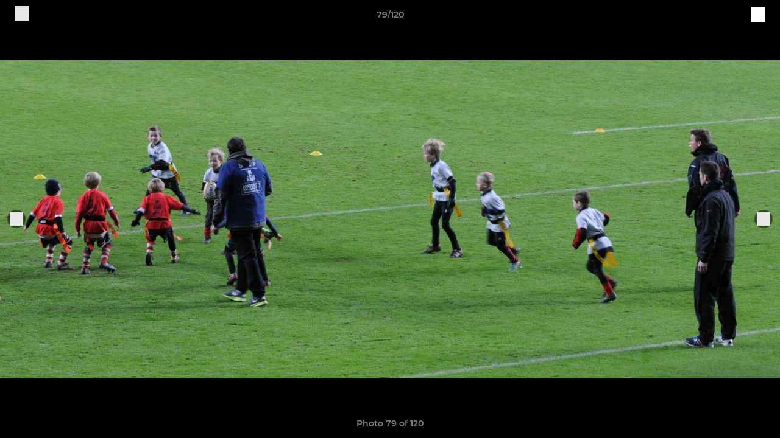

--- FILE ---
content_type: text/html; charset=utf-8
request_url: https://www.wendenrugby.com/photos/634467/16593766.html
body_size: 25415
content:
<!DOCTYPE html><html lang="en" style="width:100%;overflow-x:hidden"><head><meta charSet="utf-8"/><meta name="viewport" content="initial-scale=1.0, width=device-width"/><title>Photo 79 of 120</title><link rel="preconnect" href="https://img-res.pitchero.com"/><link rel="preconnect" href="https://www.googletagmanager.com"/><link rel="preconnect" href="https://www.google-analytics.com"/><style>@font-face{font-display:swap;font-family:Anton;font-style:normal;font-weight:400;src:local("Anton Regular"),local("Anton-Regular"),url(/fonts/anton-regular.woff2) format('woff2');}@font-face{font-display:swap;font-family:Roboto Condensed;font-style:normal;font-weight:700;src:local("Roboto Condensed Bold"),local("RobotoCondensed-Bold"),url(/fonts/roboto-condensed-v18-latin-700.woff2) format('woff2');}@font-face{font-display:swap;font-family:Montserrat;font-style:normal;font-weight:500;src:local("Montserrat Medium"),local("Montserrat-Medium"),url(/fonts/montserrat-v14-latin-500.woff2) format('woff2');}@font-face{font-display:swap;font-family:Montserrat;font-style:normal;font-weight:600;src:local("Montserrat SemiBold"),local("Montserrat-SemiBold"),url(/fonts/montserrat-v14-latin-600.woff2) format('woff2');}@font-face{font-display:swap;font-family:Montserrat;font-style:normal;font-weight:700;src:local("Montserrat Bold"),local("Montserrat-Bold"),url(/fonts/montserrat-v14-latin-700.woff2) format('woff2');}.c-bbcode-table{table-layout:fixed;width:100%}.bbcode-table__cell{padding:6px;border:1px solid #ddd}.bbcode-content img{max-width:100%}.bbcode-content__large{font-size:150%}.bbcode-content__small{font-size:70%}.u-line-through{text-decoration:line-through}.u-text-center{text-align:center}.u-text-right{text-align:right}@media screen and (min-width:768px){.u-lap-and-up-float-left{float:left!important}.u-lap-and-up-float-right{float:right!important}}.u-space-left--small{margin-left:12px!important}.u-space-right--small{margin-right:12px!important}.c_darkmode,:root{--phconsent-btn-secondary-text:var(--phconsent-text);--phconsent-toggle-bg-on:var(--phconsent-btn-primary-bg);--phconsent-webkit-scrollbar-bg-hover:#9199a0}#cm,#s-cnt{width:100%;z-index:6000;position:fixed;visibility:hidden}#s-bl .c-bl,#s-bl .c-bl.b-ex:first-child,#s-bl .c-bl:last-child{margin-bottom:.5em}#cm,#cs,#s-cnt{position:fixed}#c-vln,#s-bl .b-bn,#s-inr,.cc_div.ie .bar #s-bl thead tr{position:relative}#cm,#s-cnt,#s-inr{visibility:hidden}#cs,#s-bns{bottom:0;left:0;right:0}#s-cnt,#s-hdr{display:table;top:0}#s-bns,#s-hdr{height:4.75em}#c-vln,#s-c-bnc,#s-ttl{display:table-cell}#c-s-in,#cs,#s-bl,#s-cnt,#s-inr{height:100%}#s-cnt .b-bn .b-tl.exp,.cc_div .b-tg,.cc_div .c-bn,.cc_div .cc-link{cursor:pointer}#cm,#s-bl th,#s-cnt .b-bn .b-tl{font-family:inherit}#cs-ov,#s-hdr{z-index:2}:root{--phconsent-bg:#fff;--phconsent-text:#2d4156;--phconsent-btn-primary-bg:#2d4156;--phconsent-btn-primary-text:var(--phconsent-bg);--phconsent-btn-primary-hover-bg:#1d2e38;--phconsent-btn-secondary-bg:#eaeff2;--phconsent-btn-secondary-hover-bg:#d8e0e6;--phconsent-toggle-bg-off:#919ea6;--phconsent-toggle-bg-readonly:#d5dee2;--phconsent-toggle-knob-bg:#fff;--phconsent-toggle-knob-icon-color:#ecf2fa;--phconsent-block-text:var(--phconsent-text);--phconsent-cookie-category-block-bg:#f0f4f7;--phconsent-cookie-category-block-bg-hover:#e9eff4;--phconsent-section-border:#f1f3f5;--phconsent-cookie-table-border:#e9edf2;--phconsent-overlay-bg:rgba(4, 6, 8, .85);--phconsent-webkit-scrollbar-bg:#cfd5db}.c_darkmode{--phconsent-bg:#181b1d;--phconsent-text:#d8e5ea;--phconsent-btn-primary-bg:#a6c4dd;--phconsent-btn-primary-text:#000;--phconsent-btn-primary-hover-bg:#c2dff7;--phconsent-btn-secondary-bg:#33383c;--phconsent-btn-secondary-hover-bg:#3e454a;--phconsent-toggle-bg-off:#667481;--phconsent-toggle-bg-readonly:#454c54;--phconsent-toggle-knob-bg:var(--phconsent-cookie-category-block-bg);--phconsent-toggle-knob-icon-color:var(--phconsent-bg);--phconsent-block-text:#b3bfc5;--phconsent-cookie-category-block-bg:#23272a;--phconsent-cookie-category-block-bg-hover:#2b3035;--phconsent-section-border:#292d31;--phconsent-cookie-table-border:#2b3035;--phconsent-webkit-scrollbar-bg:#667481}.cc_div *,.cc_div :after,.cc_div :before,.cc_div :hover{-webkit-box-sizing:border-box;box-sizing:border-box;float:none;font-style:inherit;font-variant:normal;font-weight:inherit;font-family:inherit;line-height:1.2;font-size:1em;transition:none;animation:none;margin:0;padding:0;text-transform:none;letter-spacing:unset;color:inherit;background:0 0;border:none;border-radius:unset;box-shadow:none;text-decoration:none;text-align:left;visibility:unset;height:auto;vertical-align:baseline}#c-vln,#s-c-bnc,#s-hdr,#s-ttl,.cc_div .b-tg{vertical-align:middle}.cc_div{font-size:16px;font-weight:400;font-family:-apple-system,BlinkMacSystemFont,"Segoe UI",Roboto,Helvetica,Arial,sans-serif,"Apple Color Emoji","Segoe UI Emoji","Segoe UI Symbol";-webkit-font-smoothing:antialiased;-moz-osx-font-smoothing:grayscale;text-rendering:optimizeLegibility;color:#2d4156;color:var(--phconsent-text)}#c-ttl,#s-bl td:before,#s-ttl,.cc_div .b-tl,.cc_div .c-bn{font-weight:600}#cm,#s-bl .act .b-acc,#s-inr,.cc_div .b-tl,.cc_div .c-bl{border-radius:.35em}#s-bl .act .b-acc{border-top-left-radius:0;border-top-right-radius:0;max-height:100%;display:block;overflow:hidden}.cc_div a,.cc_div button,.cc_div input{-webkit-appearance:none;-moz-appearance:none;appearance:none}.cc_div a{border-bottom:1px solid}.cc_div a:hover{text-decoration:none;border-color:transparent}#cm-ov,#cs-ov,.c--anim #cm,.c--anim #s-cnt,.c--anim #s-inr{transition:visibility .25s linear,opacity .25s,transform .25s!important}#s-bl .c-bl,#s-bl tbody tr,#s-cnt .b-bn .b-tl{transition:background-color .25s}.c--anim .c-bn{transition:background-color .25s!important}.c--anim #cm.bar.slide,.c--anim #cm.bar.slide+#cm-ov,.c--anim .bar.slide #s-inr,.c--anim .bar.slide+#cs-ov{transition:visibility .4s,opacity .4s,transform .4s!important}#cm.bar.slide,.cc_div .bar.slide #s-inr{transform:translateX(100%);opacity:1}#cm.bar.top.slide,.cc_div .bar.left.slide #s-inr{transform:translateX(-100%);opacity:1}#cm.slide,.cc_div .slide #s-inr{transform:translateY(1.6em)}#cm.top.slide{transform:translateY(-1.6em)}#cm.bar.slide{transform:translateY(100%)}#cm.bar.top.slide{transform:translateY(-100%)}.show--consent .c--anim #cm,.show--consent .c--anim #cm.bar,.show--settings .c--anim #s-inr,.show--settings .c--anim .bar.slide #s-inr{opacity:1;transform:scale(1);visibility:visible!important}.show--consent .c--anim #cm.box.middle,.show--consent .c--anim #cm.cloud.middle{transform:scale(1) translateY(-50%)}.show--settings .c--anim #s-cnt{visibility:visible!important}.force--consent.show--consent .c--anim #cm-ov,.show--settings .c--anim #cs-ov{visibility:visible!important;opacity:1!important}#cm{padding:1.1em 1.8em 1.4em;background:#fff;background:var(--phconsent-bg);max-width:24.2em;bottom:1.25em;right:1.25em;box-shadow:0 .625em 1.875em #000;box-shadow:0 .625em 1.875em rgba(2,2,3,.28);opacity:0;transform:scale(.95);line-height:initial}#cc_div #cm{display:block!important}#c-ttl{margin-bottom:.7em;font-size:1.05em}#c-txt,#s-cnt .p{font-size:.9em;line-height:1.5em}.cloud #c-ttl{margin-top:-.15em}#s-bl .title,.cc_div #c-bns{margin-top:1.4em}.cc_div #c-bns{display:flex;justify-content:space-between}.cc_div .c-bn{color:#40505a;color:var(--phconsent-btn-secondary-text);background:#e5ebef;background:var(--phconsent-btn-secondary-bg);padding:1em 1.7em;display:inline-block;font-size:.82em;-moz-user-select:none;-khtml-user-select:none;-webkit-user-select:none;-o-user-select:none;user-select:none;text-align:center;border-radius:4px;flex:1}#c-bns button+button,#s-c-bn,#s-cnt button+button{float:right;margin-left:1em}#s-cnt #s-rall-bn{float:none}#c-bns.swap button:first-child:active,#c-bns.swap button:first-child:hover,#cm .c_link:active,#cm .c_link:hover,#s-c-bn:active,#s-c-bn:hover,#s-cnt button+button:active,#s-cnt button+button:hover{background:#d8e0e6;background:var(--phconsent-btn-secondary-hover-bg)}#s-cnt{left:0}#s-bl,#s-cnt .b-bn .b-tl{display:block;width:100%}#hubspot-messages-iframe-container{z-index:5000!important}#s-bl{outline:0;overflow-y:auto;overflow-y:overlay;overflow-x:hidden;padding:1.3em 2.1em}#cm.cloud,#s-bl .b-acc,#s-bl table,#s-inr,.cc_div span.t-lb{overflow:hidden}#s-bl .b-bn,#s-bl .c-bl.b-ex+.c-bl.b-ex,#s-bl .title:first-child{margin-top:0}#s-bl .b-acc .p{margin-top:0;padding:1em}#s-cnt .b-bn .b-tl{font-size:.95em;position:relative;padding:1.3em 6.4em 1.3em 2.7em;background:0 0}#s-cnt .act .b-bn .b-tl{border-bottom-right-radius:0;border-bottom-left-radius:0}#s-bl tbody tr:hover,#s-cnt .b-bn .b-tl:active,#s-cnt .b-bn .b-tl:hover{background:#e9eff4;background:var(--phconsent-cookie-category-block-bg-hover)}#s-bl .c-bl{padding:1em;border:1px solid #f1f3f5;border-color:var(--phconsent-section-border)}#s-bl .b-acc,.cc_div.ie .bar #c-vln{padding-top:0}#s-bl .c-bl:hover{background:#f0f4f7;background:var(--phconsent-cookie-category-block-bg)}#s-bl .c-bl:first-child{transition:none;padding:0;margin-top:0;border:none;margin-bottom:2em}#s-bl .c-bl:not(.b-ex):first-child:hover{background:unset}#s-bl .c-bl.b-ex{padding:0;border:none;background:#f0f4f7;background:var(--phconsent-cookie-category-block-bg);transition:none}#s-bl .c-bl.b-ex+.c-bl{margin-top:2em}#s-bl .b-acc{max-height:0;margin-bottom:0;display:none}#s-cnt .p{margin-top:.85em;color:#2d4156;color:var(--phconsent-block-text)}.cc_div .b-tg .c-tg.c-ro,.cc_div .b-tg .c-tgl:disabled{cursor:not-allowed}#cs{padding:0 1.7em;width:100%;top:0}#s-inr{max-width:45em;margin:0 auto;transform:scale(.96);opacity:0;padding-top:4.75em;padding-bottom:4.75em;box-shadow:rgba(3,6,9,.26) 0 13px 27px -5px}#s-bns,#s-hdr,.cc_div .b-tg,.cc_div .b-tg .c-tg,.cc_div span.t-lb{position:absolute}#s-bns,#s-hdr,#s-inr{background:#fff;background:var(--phconsent-bg)}#s-bns{padding:1em 2.1em;border-top:1px solid #f1f3f5;border-color:var(--phconsent-section-border)}.cc_div .cc-link{color:#253b48;color:var(--phconsent-btn-primary-bg);border-bottom:1px solid #253b48;border-color:var(--phconsent-btn-primary-bg);display:inline;padding-bottom:0;text-decoration:none;font-weight:600}.cc_div .cc-link:active,.cc_div .cc-link:hover{border-color:transparent}#c-bns button:first-child,#c-bns.swap button:last-child,#s-bns button:first-child{color:#fff;color:var(--phconsent-btn-primary-text);background:#253b48;background:var(--phconsent-btn-primary-bg)}#c-bns.swap button:first-child{color:#40505a;color:var(--phconsent-btn-secondary-text);background:#e5ebef;background:var(--phconsent-btn-secondary-bg)}.cc_div .b-tg .c-tgl:checked~.c-tg{background:#253b48;background:var(--phconsent-toggle-bg-on)}#c-bns button:first-child:active,#c-bns button:first-child:hover,#c-bns.swap button:last-child:active,#c-bns.swap button:last-child:hover,#s-bns button:first-child:active,#s-bns button:first-child:hover{background:#1d2e38;background:var(--phconsent-btn-primary-hover-bg)}#s-hdr{width:100%;padding:0 2.1em;border-bottom:1px solid #f1f3f5;border-color:var(--phconsent-section-border)}#c-s-in,#s-c-bn{position:relative}#s-ttl{font-size:1em}#s-c-bn{padding:0;width:1.7em;height:1.7em;font-size:1.45em;margin:0;font-weight:initial}.cc_div span.t-lb{top:0;z-index:-1;opacity:0;pointer-events:none}#c_policy__text{height:31.25em;overflow-y:auto;margin-top:1.25em}#c-s-in{transform:translateY(-50%);top:50%;height:calc(100% - 2.5em);max-height:37.5em}@media screen and (min-width:688px){#s-bl::-webkit-scrollbar{width:.9em;height:100%;background:0 0;border-radius:0 .25em .25em 0}#s-bl::-webkit-scrollbar-thumb{border:.25em solid var(--phconsent-bg);background:#cfd5db;background:var(--phconsent-webkit-scrollbar-bg);border-radius:100em}#s-bl::-webkit-scrollbar-thumb:hover{background:#9199a0;background:var(--phconsent-webkit-scrollbar-bg-hover)}#s-bl::-webkit-scrollbar-button{width:10px;height:5px}}.cc_div .b-tg{top:0;bottom:0;display:inline-block;margin:auto;right:1.2em;-webkit-user-select:none;-moz-user-select:none;-ms-user-select:none;user-select:none}#cm-ov,#cs-ov,.force--consent .cc_div{position:fixed;top:0;visibility:hidden;left:0;bottom:0}.cc_div .b-tg .c-tgl{position:absolute;cursor:pointer;display:block;top:0;left:0;margin:0;border:0}.cc_div .b-tg .c-tg{background:#919ea6;background:var(--phconsent-toggle-bg-off);transition:background-color .25s,box-shadow .25s;pointer-events:none}.cc_div .b-tg,.cc_div .b-tg .c-tg,.cc_div .b-tg .c-tgl,.cc_div span.t-lb{width:3.4em;height:1.5em;border-radius:4em}.cc_div .b-tg .c-tgl~.c-tg.c-ro{background:#d5dee2;background:var(--phconsent-toggle-bg-readonly)}.cc_div .b-tg .c-tgl~.c-tg.c-ro:after{box-shadow:none}.cc_div .b-tg .c-tg:after{content:"";position:relative;display:block;left:.125em;top:.125em;width:1.25em;height:1.25em;border:none;box-sizing:content-box;background:#fff;background:var(--phconsent-toggle-knob-bg);box-shadow:0 1px 2px rgba(24,32,35,.36);transition:transform .25s;border-radius:100%}.cc_div .b-tg .c-tgl:checked~.c-tg:after{transform:translateX(1.9em)}#s-bl table,#s-bl td,#s-bl th{border:none}#s-bl table{text-align:left;border-collapse:collapse;width:100%;padding:0;margin:0}#s-bl td,#s-bl th{padding:.8em .625em .8em 1.2em;text-align:left;vertical-align:top;font-size:.8em}#s-bl th{padding:1.2em}#s-bl thead tr:first-child{border-bottom:1px solid #e9edf2;border-color:var(--phconsent-cookie-table-border)}.force--consent #cs,.force--consent #s-cnt{width:100vw}#cm-ov,#cs-ov{right:0;opacity:0;background:rgba(4,6,8,.85);background:var(--phconsent-overlay-bg);display:none;transition:none}.c--anim #cs-ov,.cc_div .bar #s-bl table,.cc_div .bar #s-bl tbody,.cc_div .bar #s-bl td,.cc_div .bar #s-bl th,.cc_div .bar #s-bl thead,.cc_div .bar #s-bl tr,.cc_div .bar #s-cnt,.force--consent .c--anim #cm-ov,.force--consent.show--consent #cm-ov,.show--settings #cs-ov{display:block}.force--consent .cc_div{width:100vw;transition:visibility .25s linear}.force--consent.show--consent .c--anim .cc_div,.force--consent.show--settings .c--anim .cc_div{visibility:visible}.force--consent #cm{position:absolute}.force--consent #cm.bar{width:100vw;max-width:100vw}html.force--consent.show--consent{overflow-y:hidden!important}html.force--consent.show--consent,html.force--consent.show--consent body{height:auto!important;overflow-x:hidden!important}.cc_div .act .b-bn .exp::before,.cc_div .b-bn .exp::before{border:solid #2d4156;border-color:var(--phconsent-btn-secondary-text);border-width:0 2px 2px 0;padding:.2em;display:inline-block;content:'';margin-right:15px;position:absolute;transform:translateY(-50%) rotate(45deg);left:1.2em;top:50%}.cc_div .act .b-bn .b-tl::before{transform:translateY(-20%) rotate(225deg)}.cc_div .on-i::before{border:solid #fff;border-color:var(--phconsent-toggle-knob-icon-color);border-width:0 2px 2px 0;padding:.1em .1em .45em;display:inline-block;content:'';margin:0 auto;transform:rotate(45deg);top:.37em;left:.75em;position:absolute}#s-c-bn::after,#s-c-bn::before{content:'';position:absolute;left:.82em;top:.58em;height:.6em;width:1.5px;background:#444d53;background:var(--phconsent-btn-secondary-text);transform:rotate(45deg);border-radius:1em;margin:0 auto}#s-c-bn::after,.cc_div .off-i::after{transform:rotate(-45deg)}.cc_div .off-i,.cc_div .on-i{height:100%;width:50%;position:absolute;right:0;display:block;text-align:center;transition:opacity .15s}.cc_div .on-i{left:0;opacity:0}.cc_div .off-i::after,.cc_div .off-i::before{right:.8em;top:.42em;content:' ';height:.7em;width:.09375em;display:block;background:#cdd6dc;background:var(--phconsent-toggle-knob-icon-color);margin:0 auto;position:absolute;transform-origin:center}.cc_div .off-i::before{transform:rotate(45deg)}.cc_div .b-tg .c-tgl:checked~.c-tg .on-i{opacity:1}.cc_div .b-tg .c-tgl:checked~.c-tg .off-i{opacity:0}#cm.box.middle,#cm.cloud.middle{top:50%;transform:translateY(-37%);bottom:auto}#cm.box.middle.zoom,#cm.cloud.middle.zoom{transform:scale(.95) translateY(-50%)}#cm.box.center{left:1em;right:1em;margin:0 auto}#cm.cloud{max-width:50em;margin:0 auto;text-align:center;left:1em;right:1em;padding:1.3em 2em;width:unset}#cm.bar,#cm.bar.left,#cm.bar.right{left:0;right:0}.cc_div .cloud #c-inr{display:table;width:100%}.cc_div .cloud #c-inr-i{width:70%;display:table-cell;vertical-align:top;padding-right:2.4em}.cc_div .cloud #c-txt{font-size:.85em}.cc_div .cloud #c-bns{min-width:170px;display:table-cell;vertical-align:middle}#cm.cloud .c-bn{margin:.625em 0 0;width:100%}#cm.cloud .c-bn:first-child{margin:0}#cm.cloud.left{margin-right:1.25em}#cm.cloud.right{margin-left:1.25em}#cm.bar{width:100%;max-width:100%;bottom:0;border-radius:0;position:fixed;padding:2em}#cm.bar #c-inr{max-width:32em;margin:0 auto}#cm.bar #c-bns{max-width:33.75em}#cm.bar #cs,.cc_div .bar #cs{padding:0}.cc_div .bar #c-s-in{top:0;transform:none;height:100%;max-height:100%}.cc_div .bar #s-bl,.cc_div .bar #s-bns,.cc_div .bar #s-hdr{padding-left:1.6em;padding-right:1.6em}.cc_div .bar #s-inr{margin:0 0 0 auto;border-radius:0;max-width:32em}.cc_div .bar.left #s-inr{margin-left:0;margin-right:auto}.cc_div .bar #s-bl thead tr{position:absolute;top:-9999px;left:-9999px}.cc_div .bar #s-bl tr{border-top:1px solid #e3e7ed;border-color:var(--phconsent-cookie-table-border)}.cc_div .bar #s-bl td{border:none;position:relative;padding-left:35%}.cc_div .bar #s-bl td:before{position:absolute;left:1em;padding-right:.625em;white-space:nowrap;content:attr(data-column);color:#000;color:var(--phconsent-text);overflow:hidden;text-overflow:ellipsis}#cm.top{bottom:auto;top:1.25em}#cm.left{right:auto;left:1.25em}#cm.right{left:auto;right:1.25em}#cm.bar.top,.cc_div.ie #c-s-in{top:0}@media screen and (max-width:688px){#cs,#s-inr{border-radius:0}#cm.cloud.left,#cm.cloud.right,#s-inr{margin:0}#cm,#cm.cloud,#cm.left,#cm.right{width:auto;max-width:100%;margin:0;padding:1.4em!important;right:1em;left:1em;bottom:1em;display:block}.force--consent #cm,.force--consent #cm.cloud{width:auto;max-width:100vw}#cm.top{top:1em;bottom:auto}#cm.bottom{bottom:1em;top:auto}#cm.bar.bottom{bottom:0}#cm.cloud .c-bn{font-size:.85em}#s-bns,.cc_div .bar #s-bns{padding:1em 1.3em}.cc_div .bar #s-inr{max-width:100%;width:100%}.cc_div .cloud #c-inr-i{padding-right:0}#cs{padding:0}#c-s-in{max-height:100%;height:100%;top:0;transform:none}.cc_div .b-tg{transform:scale(1.1);right:1.1em}#s-inr{padding-bottom:7.9em}#s-bns{height:7.9em}#s-bl,.cc_div .bar #s-bl{padding:1.3em}#s-hdr,.cc_div .bar #s-hdr{padding:0 1.3em}#s-bl table{width:100%}#s-inr.bns-t{padding-bottom:10.5em}.bns-t #s-bns{height:10.5em}.cc_div .bns-t .c-bn{font-size:.83em;padding:.9em 1.6em}#s-cnt .b-bn .b-tl{padding-top:1.2em;padding-bottom:1.2em}#s-bl table,#s-bl tbody,#s-bl td,#s-bl th,#s-bl thead,#s-bl tr,#s-cnt{display:block}#s-bl thead tr{position:absolute;top:-9999px;left:-9999px}#s-bl tr{border-top:1px solid #e3e7ed;border-color:var(--phconsent-cookie-table-border)}#s-bl td{border:none;position:relative;padding-left:35%}#s-bl td:before{position:absolute;left:1em;padding-right:.625em;white-space:nowrap;content:attr(data-column);color:#000;color:var(--phconsent-text);overflow:hidden;text-overflow:ellipsis}#cm .c-bn,.cc_div .c-bn{width:100%;margin-right:0}#s-cnt #s-rall-bn{margin-left:0}.cc_div #c-bns{flex-direction:column}#c-bns button+button,#s-cnt button+button{margin-top:.625em;margin-left:0;float:unset}#cm.box,#cm.cloud{left:1em;right:1em;width:auto}.cc_div .cloud #c-bns,.cc_div .cloud #c-inr,.cc_div .cloud #c-inr-i{display:block;width:auto;min-width:unset}.cc_div .cloud #c-txt{font-size:.9em}.cc_div .cloud #c-bns{margin-top:1.625em}}.cc_div.ie #c-vln{height:100%;padding-top:5.62em}.cc_div.ie #cs{max-height:37.5em;position:relative;top:0;margin-top:-5.625em}.cc_div.ie .bar #cs{margin-top:0;max-height:100%}.cc_div.ie #cm{border:1px solid #dee6e9}.cc_div.ie .b-tg{padding-left:1em;margin-bottom:.7em}.cc_div.ie .b-tg .c-tgl:checked~.c-tg:after{left:1.95em}.cc_div.ie #s-bl table{overflow:auto}.cc_div.ie .b-tg .c-tg,.cc_div.ie .bar #s-bl td:before{display:none}.cc_div.ie .b-tg .c-tgl{position:relative;display:inline-block;vertical-align:middle;margin-bottom:.2em;height:auto}.cc_div.ie #s-cnt .b-bn .b-tl{padding:1.3em 6.4em 1.3em 1.4em}.cc_div.ie .bar #s-bl td{padding:.8em .625em .8em 1.2em}body,h1,h2,h3,h4,h5,h6{margin:0}body,textarea{color:#333}*{word-break:break-word;hyphens:auto}html{-webkit-font-smoothing:antialiased;-moz-osx-font-smoothing:grayscale}body{background:#f1f1f1;min-width:320px;max-width:100vw;overflow-x:hidden}a{color:inherit;text-decoration:none}#footer a:hover{text-decoration:underline}label{display:block}button{background:0 0;border:none;padding:0;cursor:pointer}table{border-collapse:collapse;border-spacing:0}@media screen and (max-width:768px){.c-homepage--matches .homepage__matches,.c-homepage--news .homepage__news{display:block}.c-homepage--matches .homepage__news,.c-homepage--news .homepage__matches{display:none}}.vimeoPlayer iframe{position:absolute;top:0;left:0;width:100%;height:100%}.video-js .vjs-control-bar{z-index:2}.video-js .vjs-time-tooltip{white-space:nowrap}.video-js .vjs-mouse-display{display:none!important}.vjs-poster{background-size:cover!important}.cardHighlight img{transition:transform .2s ease-in-out,opacity .25s ease-in-out!important}.cardHighlight:hover img,.cardHighlightSlow:hover img{transform:scale(1.05)}.cardHighlightSlow img{transition:transform .75s ease-in-out,opacity .75s ease-in-out!important}button,hr,input{overflow:visible}progress,sub,sup{vertical-align:baseline}[type=checkbox],[type=radio],legend{box-sizing:border-box;padding:0}html{line-height:1.15;-webkit-text-size-adjust:100%}body{margin:0}details,main{display:block}h1{font-size:2em;margin:.67em 0}hr{box-sizing:content-box;height:0}code,kbd,pre,samp{font-family:monospace,monospace;font-size:1em}a{background-color:transparent}abbr[title]{border-bottom:none;text-decoration:underline;text-decoration:underline dotted}b,strong{font-weight:bolder}small{font-size:80%}sub,sup{font-size:75%;line-height:0;position:relative}sub{bottom:-.25em}sup{top:-.5em}img{border-style:none}button,input,optgroup,select,textarea{font-family:inherit;font-size:100%;line-height:1.15;margin:0}button,select{text-transform:none}[type=button],[type=reset],[type=submit],button{-webkit-appearance:button}[type=button]::-moz-focus-inner,[type=reset]::-moz-focus-inner,[type=submit]::-moz-focus-inner,button::-moz-focus-inner{border-style:none;padding:0}[type=button]:-moz-focusring,[type=reset]:-moz-focusring,[type=submit]:-moz-focusring,button:-moz-focusring{outline:ButtonText dotted 1px}fieldset{padding:.35em .75em .625em}legend{color:inherit;display:table;max-width:100%;white-space:normal}textarea{overflow:auto}[type=number]::-webkit-inner-spin-button,[type=number]::-webkit-outer-spin-button{height:auto}[type=search]{-webkit-appearance:textfield;outline-offset:-2px}[type=search]::-webkit-search-decoration{-webkit-appearance:none}::-webkit-file-upload-button{-webkit-appearance:button;font:inherit}summary{display:list-item}[hidden],template{display:none}</style><style data-styled="GldLF ibpwDM gVzDTO fkRbTh bAlnZb drSZnk kFYWBy OSRxz clsMze eaEAPi fKcJBO dkMcZy juKyFR csHcpz dLSAOi gZSRWr bBNJVT eSecec hvaaym mIZXl HePlK hulqWb cGwrDK burtwc dhdBgr jBoZzT fGYXYx iamjnI dnEscI kiEddz gnsdUU QjQZi bBHwee hWAFhR eiDri iCIxqW ftrZkr ihNFvT dmLGyN iKxCQD" data-styled-version="4.4.1">
/* sc-component-id: sc-bdVaJa */
.eiDri{position:absolute;top:50%;left:12px;}.iCIxqW{position:absolute;top:50%;right:12px;}
/* sc-component-id: sc-bwzfXH */
.HePlK{text-align:center;fill:grey;color:grey;font-family:'Montserrat','Gibson','Roboto',Arial,Helvetica,sans-serif;font-size:14px;font-weight:600;-webkit-letter-spacing:auto;-moz-letter-spacing:auto;-ms-letter-spacing:auto;letter-spacing:auto;line-height:18px;opacity:1;text-transform:none;}.hulqWb{fill:inherit;color:inherit;font-family:'Montserrat','Gibson','Roboto',Arial,Helvetica,sans-serif;font-size:14px;font-weight:600;-webkit-letter-spacing:auto;-moz-letter-spacing:auto;-ms-letter-spacing:auto;letter-spacing:auto;line-height:18px;opacity:1;text-transform:uppercase;}.cGwrDK{text-align:center;font-family:inherit;font-size:1rem;font-weight:normal;-webkit-letter-spacing:auto;-moz-letter-spacing:auto;-ms-letter-spacing:auto;letter-spacing:auto;line-height:1.5;opacity:1;text-transform:none;}.burtwc{font-family:'Montserrat','Gibson','Roboto',Arial,Helvetica,sans-serif;font-size:22px;font-weight:bold;-webkit-letter-spacing:auto;-moz-letter-spacing:auto;-ms-letter-spacing:auto;letter-spacing:auto;line-height:27px;opacity:1;text-transform:uppercase;}.dhdBgr{font-family:'Montserrat','Gibson','Roboto',Arial,Helvetica,sans-serif;font-size:14px;font-weight:500;-webkit-letter-spacing:auto;-moz-letter-spacing:auto;-ms-letter-spacing:auto;letter-spacing:auto;line-height:21px;opacity:1;text-transform:none;}.jBoZzT{fill:#252525;color:#252525;font-family:'Montserrat','Gibson','Roboto',Arial,Helvetica,sans-serif;font-size:14px;font-weight:600;-webkit-letter-spacing:auto;-moz-letter-spacing:auto;-ms-letter-spacing:auto;letter-spacing:auto;line-height:18px;opacity:1;text-transform:none;}.fGYXYx{text-align:left;fill:#767676;color:#767676;font-family:'Montserrat','Gibson','Roboto',Arial,Helvetica,sans-serif;font-size:12px;font-weight:500;-webkit-letter-spacing:auto;-moz-letter-spacing:auto;-ms-letter-spacing:auto;letter-spacing:auto;line-height:14px;opacity:1;text-transform:none;}.iamjnI{fill:#333;color:#333;font-family:'Montserrat','Gibson','Roboto',Arial,Helvetica,sans-serif;font-size:14px;font-weight:600;-webkit-letter-spacing:auto;-moz-letter-spacing:auto;-ms-letter-spacing:auto;letter-spacing:auto;line-height:18px;opacity:1;text-transform:none;}.dnEscI{text-align:center;fill:#333;color:#333;font-family:'Roboto Condensed','Gibson','Roboto',Arial,Helvetica,sans-serif;font-size:13px;font-weight:bold;-webkit-letter-spacing:auto;-moz-letter-spacing:auto;-ms-letter-spacing:auto;letter-spacing:auto;line-height:15px;opacity:1;text-transform:uppercase;}
/* sc-component-id: sc-htpNat */
.kiEddz{display:inline-block;position:relative;margin-bottom:0px;margin-left:0px;margin-right:0px;margin-top:0px;padding-bottom:0px;padding-left:0px;padding-right:0px;padding-top:0px;border-radius:3px;fill:currentColor;-webkit-transition:background-color 0.5s ease;transition:background-color 0.5s ease;outline:0px;cursor:pointer;border:none;background-color:transparent;text-align:inherit;}.gnsdUU{display:inline-block;position:relative;margin-bottom:0px;margin-left:0px;margin-right:0px;margin-top:0px;padding-bottom:12px;padding-left:24px;padding-right:24px;padding-top:12px;border-radius:3px;fill:currentColor;-webkit-transition:background-color 0.5s ease;transition:background-color 0.5s ease;outline:0px;cursor:not-allowed;border:none;background-color:#252525;color:#FFFFFF;box-shadow:rgba(0,0,0,0.2) 0px 3px 10px 0px;width:100%;opacity:0.2;} .gnsdUU:hover{background-color:#2c2c2c;color:#FFFFFF;}
/* sc-component-id: sc-ifAKCX */
.drSZnk{padding-right:24px;padding-left:24px;} @media screen and (max-width:768px){.drSZnk{padding-right:12px;padding-left:12px;}}.kFYWBy{padding-top:9px;padding-right:9px;padding-bottom:9px;padding-left:9px;}.OSRxz{padding-top:4px;padding-right:4px;padding-bottom:4px;padding-left:4px;}.eaEAPi{padding-right:36px;padding-left:36px;}.fKcJBO{padding-top:48px;padding-bottom:48px;}
/* sc-component-id: sc-gzVnrw */
.dkMcZy{display:-webkit-box;display:-webkit-flex;display:-ms-flexbox;display:flex;-webkit-flex-direction:row;-ms-flex-direction:row;flex-direction:row;-webkit-align-items:center;-webkit-box-align:center;-ms-flex-align:center;align-items:center;-webkit-box-pack:justify;-webkit-justify-content:space-between;-ms-flex-pack:justify;justify-content:space-between;-webkit-flex-wrap:nowrap;-ms-flex-wrap:nowrap;flex-wrap:nowrap;}.juKyFR{display:-webkit-box;display:-webkit-flex;display:-ms-flexbox;display:flex;-webkit-flex-direction:row;-ms-flex-direction:row;flex-direction:row;-webkit-align-items:stretch;-webkit-box-align:stretch;-ms-flex-align:stretch;align-items:stretch;-webkit-box-pack:start;-webkit-justify-content:flex-start;-ms-flex-pack:start;justify-content:flex-start;-webkit-flex-wrap:nowrap;-ms-flex-wrap:nowrap;flex-wrap:nowrap;}
/* sc-component-id: sc-htoDjs */
.bAlnZb{display:grid;grid-template-columns:1fr;grid-template-rows:48px 1fr 48px auto;-webkit-align-items:center;-webkit-box-align:center;-ms-flex-align:center;align-items:center;} @media screen and (min-width:768px){.bAlnZb{grid-template-columns:1fr;}}
/* sc-component-id: sc-fjdhpX */
.dmLGyN{background:#FFF;box-shadow:rgba(6,67,95,0.3) 0px 1px 1px,rgba(0,0,0,0.1) 0px 2px 3px;box-sizing:border-box;border-color:#f9f9f9;border-radius:3px;border-style:solid;border-width:1px;color:#333;font-size:14px;height:40px;line-height:1.3;position:relative;width:100%;}
/* sc-component-id: sc-jzJRlG */
.iKxCQD{border:none;background:transparent;box-sizing:border-box;color:inherit;cursor:inherit;-webkit-box-flex:1;-webkit-flex-grow:1;-ms-flex-positive:1;flex-grow:1;font-size:inherit;height:inherit;line-height:inherit;outline:0;position:relative;padding:0 12px;z-index:1;} .iKxCQD::-webkit-input-placeholder{color:#b2b2b2;} .iKxCQD::-moz-placeholder{color:#b2b2b2;} .iKxCQD:-ms-input-placeholder{color:#b2b2b2;} .iKxCQD:-moz-placeholder{color:#b2b2b2;} .iKxCQD:focus + .prui-input-focus > .prui-input-focus__circle{padding-bottom:110% !important;width:110% !important;left:0 !important;}
/* sc-component-id: sc-kAzzGY */
.ftrZkr{max-width:1320px;margin:auto;}.ihNFvT{max-width:272px;margin:auto;}
/* sc-component-id: sc-chPdSV */
.GldLF{background-color:#000;border-top:none;border-right:none;border-bottom:none;border-left:none;}.ibpwDM{background-color:rgba(0,0,0,0.2);border-radius:50%;display:inline-block;border-top:none;border-right:none;border-bottom:none;border-left:none;}.gVzDTO{background-color:rgba(0,0,0,0.5 );border-radius:50%;border-top:none;border-right:none;border-bottom:none;border-left:none;}.fkRbTh{background-color:#4267b2;border-top:none;border-right:none;border-bottom:none;border-left:none;}
/* sc-component-id: sc-kgoBCf */
.bBHwee{box-shadow:none;}
/* sc-component-id: sc-kGXeez */
.QjQZi{background-color:#fff;height:100%;position:fixed;top:0;width:100%;box-shadow:none;-webkit-transition:right 300ms ease-out;transition:right 300ms ease-out;z-index:10010;max-width:320px;right:-320px;left:auto;}
/* sc-component-id: sc-kpOJdX */
.hWAFhR{display:block;position:relative;width:100%;height:100%;}
/* sc-component-id: sc-hMqMXs */
.csHcpz{margin-right:24px;margin-left:24px;}.dLSAOi{margin-bottom:12px;}.gZSRWr{margin-bottom:36px;}.bBNJVT{margin-left:6px;}.eSecec{margin-bottom:6px;}.hvaaym{margin-bottom:24px;}.mIZXl{margin-right:12px;}</style><link rel="preload" href="/fonts/anton-regular.woff2" as="font" type="font/woff2" crossorigin="anonymous"/><link rel="preload" href="/fonts/roboto-condensed-v18-latin-700.woff2" as="font" type="font/woff2" crossorigin="anonymous"/><link rel="preload" href="/fonts/montserrat-v14-latin-500.woff2" as="font" type="font/woff2" crossorigin="anonymous"/><link rel="preload" href="/fonts/montserrat-v14-latin-600.woff2" as="font" type="font/woff2" crossorigin="anonymous"/><link rel="preload" href="/fonts/montserrat-v14-latin-700.woff2" as="font" type="font/woff2" crossorigin="anonymous"/><noscript data-n-css=""></noscript><script defer="" nomodule="" src="/_next/static/chunks/polyfills-c67a75d1b6f99dc8.js"></script><script src="/_next/static/chunks/webpack-83a57efaf814c7c7.js" defer=""></script><script src="/_next/static/chunks/framework-6ec334dd71a52f22.js" defer=""></script><script src="/_next/static/chunks/main-89e9501bac7028e7.js" defer=""></script><script src="/_next/static/chunks/pages/_app-2e99f01a22aa2170.js" defer=""></script><script src="/_next/static/chunks/5194-feebfd0ed76eef8b.js" defer=""></script><script src="/_next/static/chunks/3593-c9b6e78a2feb9a9d.js" defer=""></script><script src="/_next/static/chunks/9221-c35c790f3811908c.js" defer=""></script><script src="/_next/static/chunks/1671-be4bbdf71a47bbda.js" defer=""></script><script src="/_next/static/chunks/pages/media/album-97708858e57cdc0b.js" defer=""></script><script src="/_next/static/SB_112c972c-f5b8-4a4f-a378-d9dbbc09b8d0/_buildManifest.js" defer=""></script><script src="/_next/static/SB_112c972c-f5b8-4a4f-a378-d9dbbc09b8d0/_ssgManifest.js" defer=""></script><meta name="description" content="Photo by Neil Cornick. U7&#x27;s - Twickenham - London Festival of Rugby"/><meta property="og:type" content="website"/><meta property="og:url" content="https://www.wendenrugby.com/photos/634467/16593766.html"/><meta property="og:title" content="U7&#x27;s - Twickenham - London Festival of Rugby"/><meta property="og:description" content="Photo 79 of 120"/><meta property="og:image" content="https://img-res.pitchero.com/?url=images.pitchero.com%2Fui%2F749928%2F1448974980_1943.jpg&amp;w=1200&amp;h=630&amp;t=frame"/><meta property="og:image:width" content="1200"/><meta property="og:image:height" content="630"/><meta property="twitter:card" content="summary"/><meta property="twitter:title" content="U7&#x27;s - Twickenham - London Festival of Rugby"/><meta property="twitter:description" content="Photo 79 of 120"/><meta property="twitter:url" content="https://www.wendenrugby.com/photos/634467/16593766.html"/><meta property="twitter:image" content="https://img-res.pitchero.com/?url=images.pitchero.com%2Fui%2F749928%2F1448974980_1943.jpg&amp;w=288&amp;h=288&amp;t=frame"/><meta name="next-head-count" content="26"/><meta name="robots" content="all"/><link rel="canonical" href="https://www.wendenrugby.com/photos/634467/16593766.html"/><style>.bbcode-content a{color:#252525;font-weight:bold}</style><script>dataLayer=[{"advertising_skins":"No","advertising_tier":3,"advertising_video":"No","package_id":10,"package_name":"Standard","platform":"club","platform_id":13501,"platform_club_name":"Wendens Ambo Mini RFC","sport_id":2,"sport":"rugby_union","ua_id":null,"primary_league_id":null}];
        (function(w,d,s,l,i){w[l]=w[l]||[];w[l].push({'gtm.start':
              new Date().getTime(),event:'gtm.js'});var f=d.getElementsByTagName(s)[0],
              j=d.createElement(s),dl=l!='dataLayer'?'&l='+l:'';j.async=true;j.src=
              'https://www.googletagmanager.com/gtm.js?id='+i+dl;f.parentNode.insertBefore(j,f);
              })(window,document,'script','dataLayer','GTM-W4SZ9DP');</script></head><body><noscript><iframe title="Google Tag Manager No Script" src="https://www.googletagmanager.com/ns.html?id=GTM-W4SZ9DP" height="0" width="0" style="display:none;visibility:hidden"></iframe></noscript><div id="__next" data-reactroot=""><div id="react-ui-container"><div style="position:fixed;height:100%;width:100%"><div class="sc-htoDjs bAlnZb sc-chPdSV GldLF  " style="height:100%"><div class="sc-gzVnrw dkMcZy sc-ifAKCX drSZnk " style="grid-column:1;grid-row:1"><a href="/photos/u7s--twickenham--london-festival-of-rugby-634467.html"><span height="24" width="24" style="display:inline-block;line-height:0"><img src="https://img-res.pitchero.com/?url=images.pitchero.com%2Fup%2Fspacer.gif" alt="" style="background:#e7e7e7;display:inline-block;mask:url(/static/images/icons/back-arrow.svg) no-repeat 50% 50%;mask-size:cover;position:relative;vertical-align:baseline;width:24px;height:24px" width="24" height="24"/></span></a><span style="flex:1;text-indent:0" class="sc-bwzfXH HePlK">79/120</span><div class="sc-gzVnrw juKyFR"><button class="sc-htpNat kiEddz" type="submit"><span class="sc-bwzfXH hulqWb"><span aria-label="share" role="button"><span height="24" width="24" style="display:inline-block;line-height:0"><img src="https://img-res.pitchero.com/?url=images.pitchero.com%2Fup%2Fspacer.gif" alt="" style="top:2px;background:#FFF;display:inline-block;mask:url(/static/images/icons/share.svg) no-repeat 50% 50%;mask-size:cover;position:relative;vertical-align:baseline;width:24px;height:24px" width="24" height="24"/></span></span></span></button><div class="sc-kGXeez QjQZi"><div style="position:relative;height:100%;display:inline-block;width:100%"><div class="sc-ifAKCX kFYWBy" style="position:absolute;top:12px;right:12px;z-index:999;cursor:pointer;line-height:0"><div class="sc-chPdSV ibpwDM sc-ifAKCX kFYWBy sc-kgoBCf bBHwee  "><svg style="vertical-align:baseline;position:relative" width="16" height="16" viewBox="0 0 40 40"><polygon id="Path" style="fill:#FFF" fill-rule="nonzero" points="36 7.22285714 32.7771429 4 20 16.7771429 7.22285714 4 4 7.22285714 16.7771429 20 4 32.7771429 7.22285714 36 20 23.2228571 32.7771429 36 36 32.7771429 23.2228571 20"></polygon></svg></div></div></div></div><div style="visibility:hidden;position:fixed;background-color:#000;top:0;left:0;bottom:0;right:0;z-index:-1;opacity:0;overflow:hidden;transition:all 300ms ease-out"></div></div></div><div style="grid-row:2;grid-column:1;text-align:center;width:100%;height:100%"><span class="sc-kpOJdX hWAFhR"><span style="z-index:1" class="sc-bdVaJa eiDri"><div role="presentation" style="margin-top:-15px;cursor:pointer"><span class="sc-chPdSV gVzDTO sc-ifAKCX OSRxz  " height="22" width="22" style="display:inline-block;line-height:0"><img src="https://img-res.pitchero.com/?url=images.pitchero.com%2Fup%2Fspacer.gif" alt="" style="background:#e7e7e7;display:inline-block;mask:url(/static/images/icons/arrow-left.svg) no-repeat 50% 50%;mask-size:cover;position:relative;vertical-align:baseline;width:22px;height:22px" width="22" height="22"/></span></div></span><div style="position:absolute;top:0;left:0;width:100%;height:100%;background-image:url(&#x27;https://img-res.pitchero.com/?url=images.pitchero.com%2Fui%2F749928%2F1448974980_1943.jpg&amp;o=jpg&amp;q=70&amp;w=1920&#x27;);background-repeat:no-repeat;background-size:contain;background-position:center"><img src="https://img-res.pitchero.com/?url=images.pitchero.com%2Fui%2F749928%2F1448974980_1943.jpg&amp;o=jpg&amp;q=70&amp;w=1920" alt="Photo 79 of 120" width="1" height="1" style="position:absolute;width:1px;height:1px;padding:0;margin:-1px;overflow:hidden;clip:rect(0, 0, 0, 0);border:0"/></div><span style="z-index:1" class="sc-bdVaJa iCIxqW"><div role="presentation" style="margin-top:-15px;cursor:pointer"><span class="sc-chPdSV gVzDTO sc-ifAKCX OSRxz  " height="22" width="22" style="display:inline-block;line-height:0"><img src="https://img-res.pitchero.com/?url=images.pitchero.com%2Fup%2Fspacer.gif" alt="" style="background:#e7e7e7;display:inline-block;mask:url(/static/images/icons/arrow-right.svg) no-repeat 50% 50%;mask-size:cover;position:relative;vertical-align:baseline;width:22px;height:22px" width="22" height="22"/></span></div></span></span></div><div style="grid-row:3;grid-column:1" class="sc-bwzfXH HePlK">Photo 79 of 120</div><div class="sc-chPdSV GldLF"><div responsive="" class="sc-kAzzGY ftrZkr"><div class="sc-ifAKCX clsMze"><div id="js-ab-strip"></div></div></div></div></div><div class="sc-kGXeez QjQZi"><div style="position:relative;height:100%;display:inline-block;width:100%"><div class="sc-ifAKCX kFYWBy" style="position:absolute;top:12px;right:12px;z-index:999;cursor:pointer;line-height:0"><div class="sc-chPdSV ibpwDM sc-ifAKCX kFYWBy sc-kgoBCf bBHwee  "><svg style="vertical-align:baseline;position:relative" width="16" height="16" viewBox="0 0 40 40"><polygon id="Path" style="fill:#FFF" fill-rule="nonzero" points="36 7.22285714 32.7771429 4 20 16.7771429 7.22285714 4 4 7.22285714 16.7771429 20 4 32.7771429 7.22285714 36 20 23.2228571 32.7771429 36 36 32.7771429 23.2228571 20"></polygon></svg></div></div><div class="sc-bwzfXH cGwrDK sc-ifAKCX eaEAPi login-panel "><div style="height:3px"></div><div class="sc-ifAKCX fKcJBO"><div responsive="" class="sc-kAzzGY ihNFvT"><h2 class="sc-bwzfXH burtwc sc-hMqMXs dLSAOi ">Login</h2><div class="sc-bwzfXH dhdBgr sc-hMqMXs gZSRWr ">Don’t have an account?<span class="sc-bwzfXH jBoZzT sc-hMqMXs bBNJVT "><a href="/token-redirect?url=https%3A%2F%2Fwww.pitchero.com%2Fclubs%2Fwendensambominirfc%2Fsignup">Register</a></span></div><label for="username" class="sc-bwzfXH fGYXYx sc-hMqMXs eSecec ">Email address</label><div class="sc-fjdhpX dmLGyN sc-hMqMXs hvaaym login-email" style="font-size:16px"><div style="height:100%;border-radius:3px 0 0 3px"><div style="height:inherit" class="sc-gzVnrw juKyFR"><input type="email" id="username" name="username" value="" data-hj-whitelist="true" class="sc-jzJRlG iKxCQD"/><span class="prui-input-focus" style="position:absolute;width:100%;height:100%;top:0;left:0;overflow:hidden"><span class="prui-input-focus__circle" style="position:absolute;top:50%;left:12px;z-index:0;width:0;height:0;transform:translateY(-50%);transition:all 0.4s cubic-bezier(1,.13,.83,.67)"><span class="prui-input-focus__circle-inner" style="position:relative;width:100%;padding-bottom:100%;display:block"><span style="height:100%;width:100%;position:absolute;top:0;left:0;background:#FBFBFB;border-radius:50%"></span></span></span></span></div></div></div><label for="password" class="sc-bwzfXH fGYXYx sc-hMqMXs eSecec ">Password</label><div class="sc-hMqMXs hvaaym"><div class="sc-fjdhpX dmLGyN login-password" style="font-size:16px"><div style="height:100%;border-radius:3px 0 0 3px"><div style="height:inherit" class="sc-gzVnrw juKyFR"><input type="password" id="password" name="password" value="" data-hj-whitelist="true" class="sc-jzJRlG iKxCQD"/><span class="prui-input-focus" style="position:absolute;width:100%;height:100%;top:0;left:0;overflow:hidden"><span class="prui-input-focus__circle" style="position:absolute;top:50%;left:12px;z-index:0;width:0;height:0;transform:translateY(-50%);transition:all 0.4s cubic-bezier(1,.13,.83,.67)"><span class="prui-input-focus__circle-inner" style="position:relative;width:100%;padding-bottom:100%;display:block"><span style="height:100%;width:100%;position:absolute;top:0;left:0;background:#FBFBFB;border-radius:50%"></span></span></span></span></div></div></div></div><button class="sc-htpNat gnsdUU sc-hMqMXs hvaaym login-submit" type="submit" disabled=""><span class="sc-bwzfXH hulqWb">Login</span></button><div class="sc-bwzfXH jBoZzT sc-hMqMXs gZSRWr "><a href="/password-reset">Forgotten your password?</a></div><div class="sc-hMqMXs gZSRWr"><a href="https://www.facebook.com/v3.2/dialog/oauth?client_id=341221425942867&amp;redirect_uri=https://www.pitchero.com/user-login/facebook-redirect&amp;state={&quot;redirect&quot;:&quot;https://www.wendenrugby.com/token-login&quot;}&amp;response_type=code" class="sc-bwzfXH iamjnI"><span class="sc-chPdSV fkRbTh sc-hMqMXs mIZXl  " height="16" width="16" style="display:inline-block;line-height:0"><img src="https://img-res.pitchero.com/?url=images.pitchero.com%2Fup%2Fspacer.gif" alt="" style="top:3px;background:#FFF;display:inline-block;mask:url(/static/images/icons/facebook.svg) no-repeat 50% 50%;mask-size:cover;position:relative;vertical-align:baseline;width:16px;height:16px" width="16" height="16"/></span>Login with facebook</a></div><div class="sc-bwzfXH dnEscI sc-hMqMXs eSecec ">Powered By</div><img src="https://img-res.pitchero.com/?url=images.pitchero.com%2Fup%2Fspacer.gif" alt="Pitchero" style="background:#333;display:inline-block;mask:url(/static/images/pitchero-logo.svg) no-repeat 50% 50%;mask-size:cover;position:relative;vertical-align:baseline;width:116px;height:24px" width="116" height="24"/></div></div></div></div></div><div style="visibility:hidden;position:fixed;background-color:#000;top:0;left:0;bottom:0;right:0;z-index:-1;opacity:0;overflow:hidden;transition:all 300ms ease-out"></div></div></div></div><script>window.NODE_ENV = "production";window.APP_DOMAIN = "www.pitchero.com";window.MAPBOX_API_KEY = "pk.eyJ1IjoiYmVuY29udmV5MSIsImEiOiJjbGdudmN5ZXIwNGdkM3BsZHA1czZ5dHAyIn0.X5xnFq7M8y-kAXpRK7Luhg";window.FACEBOOK_APP_ID = "341221425942867";window.PITCHERO_DOMAIN = "www.pitchero.com";window.SENTRY_DSN = "https://2431fa97889e4751b7ff02313b91d5a7@sentry.io/1482130";window.SENTRY_RELEASE = "SB_112c972c-f5b8-4a4f-a378-d9dbbc09b8d0";window.GOOGLE_RECAPTCHA_V3_PUBLIC_KEY = "6LcxMaMlAAAAAJJNIX8XiDe3nZG_Hhl1fdEtLUbw"</script><script id="__NEXT_DATA__" type="application/json">{"props":{"initialI18nStore":{"en-GB":{"common":{"home":"Home","news":"News","club_news":"Club News","club":"Club","calendar":"Calendar","teams":"Teams","team":"Team","gallery":"Media","photos":"Photos","videos":"Videos","shop":"Shop","matches":"Matches","bookings":"Facility Bookings","lottery":"Lottery","the_fundraising_club_lottery":"The Fundraising Club Lottery","contact":"Contact","information":"Information","policies":"Policies","more":"More","login":"Login","logged_in_state":"Signed in","logout":"Logout","register":"Register","join":"join","powered_by":"Powered By","rank":"Rank #{{ rank }}","join_club":"Join this club","join_club_website":"Join club website","change":"change","search":"Search","pitchero_description":"Pitchero provides everything you need to run your {{sportname}} club online.","loading_title":"Loading...","download":"Download","news_and_events":"News \u0026 Events","album_activity_type":"Album","album_activity_type_plural":"Albums","album_activity_type_cta":"View album","club_event_activity_type":"Club Event","club_event_activity_type_plural":"Club Events","club_event_activity_type_cta":"View Event","news_activity_type":"News","news_activity_type_plural":"News","news_activity_type_cta":"Read article","preview":"Preview","match_preview_activity_type":"Match preview","match_preview_activity_type_plural":"Match previews","match_preview_activity_type_cta":"Read preview","match_report_activity_type":"Match report","match_report_activity_type_plural":"Match reports","match_report_activity_type_cta":"Read report","sponsored_content_activity_type":"Sponsored","sponsored_content_activity_type_cta":"Read article","video_activity_type":"Video","video_activity_type_plural":"Videos","video_activity_type_cta":"Watch video","follow_the_club":"Follow the club","follow_social_media":"Follow us on social media","team_filter_label":"Teams","clear_filter":"Clear","clear_all":"Clear All","clear_all_filters_cta":"Clear all filters","no_filtered_results_advice":"Try changing or clearing your filters","comments_title":"Comments","login_to_comment":"Login to comment","buy":"Buy","out_of_stock":"Out of stock","error_code":"Error {{error}}","checking_access":"Checking access","comment_not_authorised":"Sorry, you need to be a club member to add comments","comment_reply":"Reply","comment_delete":"Remove","comment_restore":"Restore","comment_hide_responses":"Hide responses","comment_show_responses":"Show responses","comments_load_failure":"Failed to load comments","comment_field_placeholder":"Write a comment…","password_reset_cta":"Send reset link","password_reset_title":"Forgotten your password","password_reset_instruction":"Enter your email address and we’ll send you a link so you can reset your password.","password_reset_confirmation":"A password reset link has been sent to the email address provided.","password_reset_error_400":"There was a problem with the data sent for your password reset link. Please try again later.","password_reset_error_429":"You have tried to send too many password reset requests at once. Please wait a few minutes, then try again.","password_reset_error_500":"An error occurred when trying to send the password reset link. Please try again later.","password_reset_error_503":"We are currently under maintenance at the moment. Please try again later.","password_reset_error_504":"It's taking too long to process your password reset at the moment. Please try again later.","password_reset_resend":"Resend link","login_register_note":"Don’t have an account?","forgot_password_cta":"Forgotten your password?","facebook_login":"Login with facebook","login_email_label":"Email address","login_password_label":"Password","apply_for_membership_label":"Apply for membership","pending_membership_application":"Your membership application is pending.","manage_roles":"Manage your roles","login_error_500":"An error occurred when trying to login. Please try again later.","login_error_503":"We are currently undergoing maintenance at this time. Please wait a few minutes, then try again.","login_error_401":"Invalid email / password combination.","login_error_429":"You have tried to login too many times. Please wait a few minutes, then try again.","login_successful":"Login successful","by_author":"By {{author}}","sponsored_text":"Sponsored","no_comments":"No comments","read_more":"Read more","read_less":"Read less","app_advert_title":"Find {{clubName}} on the Pitchero Club App","app_advert_tagline":"The best way to keep up-to-date with your club","app_advert_match_centre":"Match centre","app_advert_highlights":"Highlights","app_advert_overview":"Overview","app_advert_team_chat":"Team chat","share_via":"Share via","copy":"Copy","share":"Share","are_you_attending":"Are you attending?","join_to_set_attendance":"Join to set attendance","join_club_attendance":"You need to join this club before you can set your attendance","is_member_attending":"Is {{memberName}} attending?","contact_page_title":"Contact {{clubName}}","contact_meta_description":"Club location, officials and contact information.","page_secondary_nav_title_contact":"Contact","contact_subtitle":"Contact","view_on_google_maps":"View with google maps","mobile":"mobile: {{number}}","send_message_button_text":"Send message","name_label":"Your name","phone_label":"Your phone","email_label":"Your email","message_label":"Your message","live_indicator_label":"Live","view":"View","homepage_subtitle_matches":"Matches","homepage_subtitle_fixtures":"Upcoming matches","homepage_subtitle_results":"Recent results","homepage_subtitle_events":"Events","homepage_subtitle_table":"Table","homepage_subtitle_league_position":" League Position","homepage_view_mode_matches":"Matches","homepage_view_mode_news":"News","homepage_welcome_message":"Welcome to","view_all":"View all","view_all_photos":"All photos","view_all_videos":"All videos","view_full_table":"View full table","view_all_stats":"View more stats","view_all_media":"View more media","view_all_matches":"View all matches","fixture_away":"Away","fixture_home":"Home","calendar_view_mode_grid":"Grid","calendar_view_mode_list":"List","calendar_event_type_events":"Club events","calendar_event_type_fixtures":"Fixtures","calendar_event_type_training":"Training sessions","training_cancelled":"Cancelled","calendar_title":"{{month}} - Club calendar - {{clubName}}","calendar_description":"Find out what is happening at {{clubName}} during {{month}}","matches_title":"{{month}} - Club matches - {{clubName}}","matches_description":"Find out what is happening at {{clubName}} during {{month}}","event_meta_description":"Club event at {{clubName}} on {{startTime}}","empty_calendar_month":"Looks like there are no events","calendar_additional_entries":"+{{additionalEntries}} more","view_calendar":"View Calendar","time_summary_all_day":"All day","events_filter_label":"Events","league_tables_title":"League tables","availability_panel_title":"Set availability","availability_note_placeholder":"Add a note...","availability_prompt_self":"Are you available, {{name}}?","availability_prompt":"Is {{name}} available?","availability_status_bar_available":"{{name}} is available","availability_status_bar_not_set":"Is {{name}} available?","availability_status_bar_not_sure":"{{name}} might be available","availability_status_bar_unavailable":"{{name}} is unavailable","availability_status_bar_self_available":"I’m available","availability_status_bar_self_not_set":"Are you available?","availability_status_bar_self_not_sure":"I might be available","availability_status_bar_self_unavailable":"I’m unavailable","availability_available":"Available","availability_unavailable":"Not available","availability_not_sure":"Maybe available","availability_not_set":"Not set","availability_not_a_player":"Sorry, you need to be a player for {{teamNames}} to attend this session.","join_to_set_availability":"Join to set availability","join_club_availability":"You need to become a player at this club before you can set your availability","official_contact_sent":"Your message has been sent","news_sidebar_title":"Recent news","news_further_reading":"Further reading","recent_news_sidebar_news_title":"News","recent_news_sidebar_club_event_title":"Event","recent_news_sidebar_album_title":"Album","recent_news_sidebar_match_preview_title":"Preview","recent_news_sidebar_match_report_title":"Report","recent_news_sidebar_video_title":"Video","page_not_found_main_message":"Oops, we cant find the page you're looking for","page_not_found_follow_links":"Please check your URL or use one of the links below","page_data_error_main_message":"Sorry, something's gone wrong...","page_data_error_sub_message":"If this persists please contact a member of our support team","other_links_header":"Other links:","club_not_live_main_message":"The {{clubName}} website isn't ready yet...","club_not_live_sub_message":"In the meantime, why not check out other top {{sport}} clubs on pitchero?","club_not_live_webmaster":"Are you a webmaster for this club?","not_live_login_cta":"Login to manage the site","not_live_cta_football":"View football clubs","not_live_cta_rugby_union":"View rugby union clubs","not_live_cta_rugby_leage":"View rugby league clubs","not_live_cta_lacrosse":"View Lacrosse clubs","not_live_cta_cricket":"View cricket clubs","not_live_cta_hockey":"View hockey clubs","not_live_cta_netball":"View netball clubs","not_live_cta_afl":"View afl clubs","club_not_found":"Oops, we can't find the club you're looking for","package_expired_title":"Website cannot be accessed via this domain","package_expired_text":"This club no longer subscribes to a package that supports the use of a domain name.","package_expired_folder_text":"You can still access the page content via this URL:","package_expired_folder_text_url":"www.{{appDomain}}/clubs/{{folder}}","package_expired_admin":"If you are a club administrator or webmaster, you can re-activate this feature via the Club Control Panel.","check_url_or_search":"Please check your URL or search for the club on Pitchero","search_club_cta":"Search clubs","footer_help_centre":"Help Centre","footer_about":"About","footer_advertising":"Advertising","footer_careers":"Careers","footer_technology":"Technology","footer_gdpr":"GDPR","footer_terms_of_service":"Terms of Service","footer_privacy_policy":"Privacy Policy","footer_cookie_policy":"Cookie Policy","footer_manage_consents":"Manage Consents","footer_copyright":"Pitch Hero Ltd 2008-{{ endYear }}","footer_company_info":"Pitch Hero Ltd Registered in ENGLAND | WF3 1DR | Company Number - 636 1033","footer_digital_advertiser":"Digital advertising by Planet Sport Group","footer_trial":"Start your free 30-day trial","footer_blog":"Visit the Pitchero Blog","footer_guide":"Read our guides to club and sports team management.","affiliations":"Affiliations","club_sponsors":"Club Sponsors","league_sponsors":"League Sponsors","team_sponsors":"Team Sponsors","choose_language":"Choose a language","network_panel_welcome":"Hi {{ name }}","network_panel_website_list_header":"View your Websites","network_panel_website_list_clubs_header":"View Club Websites","network_panel_website_list_leagues_header":"View League Websites","network_panel_account_link":"Your account","network_panel_admin_link":"Admin dashboard","network_panel_settings_link":"Settings","network_panel_help_centre_link":"Help Centre","network_panel_admin_list_clubs_header":"Clubs","network_panel_admin_list_leagues_header":"Leagues","network_panel_admin_list_competitions_header":"Competitions","other_officials_section_title":"Other Officials","past_event_warning":"This is a past event","contact_official_submission_error":"Your message could not be sent, please try again or contact support.","theme_draft_preview":"You are viewing a draft theme created by {{author}}","data_load_error_title":"Error loading page","data_load_error_title_offline":"No internet connection","data_load_error_instruction":"Please check your internet connection and refresh the page. If the problem persists please contact support.","data_load_error_instruction_reload":"Please check your internet connection and hit try again.","data_load_error_reload_cta":"Try again","age_gate":"Confirm your age. Are you 18 or over?","age_gate_confirm":"Yes","age_gate_decline":"No","video_highlights_card_header":"Video Highlights","bookings_title":"{{clubName}} Facility Bookings","bookings_description":"Book facilities at {{clubName}}","homepage_stats_access_denied":"Login to view these stats"},"media":{"back_to_album":"Back to album","videos_and_photos":"Videos \u0026 Photos","album_not_authorised":"Sorry, you need to be a club member to view this album","album_meta_description":"Photo album by {{authorName}} containing {{imageCount}} images","photo_meta_description":"Photo by {{authorName}}. {{albumName}}","video_meta_description":"Video by {{authorName}}.","video_not_authorised":"Sorry, you need to be a club member to view this video","no_albums_results":"Sorry, there aren’t any albums that match your filters","no_filtered_albums_results":"Sorry, there aren’t any albums that match your filters","no_filtered_albums_results_description":"If you have photos of this club, why not upload them?","no_videos_results":"Sorry, there aren’t any videos that match your filters","no_filtered_videos_results":"Sorry, there aren’t any videos that match your filters","page_title_albums":"Photo Gallery - {{clubName}} {{teamName}}","page_title_albums_search":"Search results: {{name}} albums","page_title_albums_paginated":"Photo Gallery - {{clubName}} {{teamName}} - page {{page}} of {{totalPages}}","meta_description_albums":"The latest photo albums from {{clubName}} {{teamName}}","page_title_videos":"Video gallery - {{clubName}} {{teamName}}","page_title_videos_search":"Search results: {{name}} videos","page_title_videos_paginated":"Video gallery - {{clubName}} {{teamName}} - page {{page}} of {{totalPages}}","meta_description_videos":"The latest videos from {{clubName}} {{teamName}}","views_label":"{{viewCount}} views","report_video_label":"Report","upload":"Upload","upload_albums":"Upload images","upload_videos":"Upload videos","related_videos_title":"Recent Videos","back_to_gallery":"Back to gallery","watch_next":"Playing next in {{countdown}}","see_all":"See all"}}},"initialLanguage":"en-GB","i18nServerInstance":null,"pageProps":{"frameless":true,"club":{"id":13501,"affiliations":[{"id":62,"name":"Eastern Counties RFU","link":"http://www.ecrurugby.com/","image":"http://images.pitchero.com/affiliation_logos/ru_easterncountiesOver.gif"},{"id":315,"name":"Cambridgeshire RFU","link":"http://www.cambsrfu.com","image":"http://images.pitchero.com/affiliation_logos/cambrfulogoOver.gif"},{"id":332,"name":"RFU Headcase","link":"https://www.englandrugby.com/participation/playing/headcase","image":"http://images.pitchero.com/affiliation_logos/headcaseOver.gif"},{"id":448,"name":"Rugby Football Union / England Rugby","link":"http://www.englandrugby.com/","image":"http://images.pitchero.com/up/England Rugby - RFU Logo.png"},{"id":486,"name":"Saracens","link":"https://www.saracens.com/","image":"https://images.pitchero.com/up/1200px-Saracens_FC_logo.svg.png"}],"leagueSponsor":null,"leagueBanner":null,"advertisingTier":3,"colours":{"primary":"#252525","primaryContrast":"#FFFFFF","primaryDark":"#212121","primaryDarkContrast":"#FFFFFF","primaryLight":"#2c2c2c","primaryLightContrast":"#FFFFFF","secondary":"#CD0000","secondaryContrast":"#FFFFFF","secondaryLight":"#f60000","headerBgMobile":"#1b1b1b","footerBg":"#161616","footerBgContrast":"#FFFFFF"},"commentsEnabled":false,"created":"2011-10-02T22:27:16+01:00","externalDomain":"www.wendenrugby.com","canUseExternalDomain":true,"facebookPage":"https://www.facebook.com/Wendens-Ambo-RFC-244126178963617","folder":"wendensambominirfc","galleryEnabled":true,"gender":"male","hasPolicies":false,"includeAdverts":true,"isYouth":true,"live":true,"hasMigratedToCWJS":true,"logo":"http://images.pitchero.com/club_logos/13501/1317822954.jpg","name":"Wendens Ambo Mini RFC","packageId":10,"packageName":"Standard","primaryLeague":null,"paymentsEnabled":false,"postcode":"CB10 2YA","promotedLinks":[],"rank":"962","rankGroup":"bronze","robots":"all","seasons":[{"id":91747,"name":"2024/25 season ","start":"2024-04-07","end":"2025-04-14"},{"id":86773,"name":"2023/24 season ","start":"2023-04-01","end":"2024-04-06"},{"id":83653,"name":"2022/23 season ","start":"2022-04-04","end":"2023-04-03"},{"id":83652,"name":"2021/22 season ","start":"2021-04-04","end":"2022-04-03"},{"id":75102,"name":"2020/21 season ","start":"2020-09-05","end":"2021-04-03"},{"id":68302,"name":"2019/20 season ","start":"2019-07-10","end":"2020-07-09"},{"id":52878,"name":"2018/19 season ","start":"2018-07-10","end":"2019-07-09"},{"id":48575,"name":"2017/18  ","start":"2017-07-10","end":"2018-07-09"},{"id":41583,"name":"2016/17  ","start":"2016-07-10","end":"2017-07-09"},{"id":33675,"name":"2015/16","start":"2015-07-10","end":"2016-07-09"},{"id":26956,"name":"2014/15","start":"2014-07-10","end":"2015-07-09"},{"id":21319,"name":"2013/14","start":"2013-08-20","end":"2014-07-09"},{"id":14993,"name":"2012/13","start":"2012-09-08","end":"2013-04-13"},{"id":14992,"name":"2011/12","start":"2011-09-03","end":"2012-04-07"}],"siteTitle":"Wendens Ambo Mini RFC                       info@wendenrugby.com","siteSubtitle":null,"sections":[{"id":"j","rank":2,"name":"Junior","teams":[{"id":255627,"name":"20-21 U11s holding team","image":"https://img-gen.pitchero.com/team/placeholder/252525/CD0000/800x480.jpg?b=ip\u0026i=club_logos%2F13501%2F1317822954.jpg\u0026n=20-21+U11s+holding+team","gender":"male","isYouth":true,"rank":1,"navigationItems":["fixtures","league_table","squad","statistics","reports"]}]},{"id":"m","rank":3,"name":"Mini","teams":[{"id":51675,"name":"Under 6","image":"https://images.pitchero.com/ui/1389435/image_64258bdd7b5b9.jpg","gender":"mixed","isYouth":true,"rank":4,"navigationItems":["fixtures"]},{"id":51676,"name":"Under 7","image":"https://images.pitchero.com/ui/1389435/image_64258949d5346.jpg","gender":"mixed","isYouth":true,"rank":5,"navigationItems":["fixtures","reports"]},{"id":51677,"name":"Under 8","image":"https://images.pitchero.com/ui/1389435/image_642589790c74c.jpg","gender":"mixed","isYouth":true,"rank":6,"navigationItems":["fixtures","reports"]},{"id":51678,"name":"Under 9","image":"https://images.pitchero.com/ui/1389435/image_6425a0995530a.jpg","gender":"mixed","isYouth":true,"rank":7,"navigationItems":["fixtures","reports"]},{"id":51679,"name":"Under 10","image":"https://images.pitchero.com/ui/1389435/image_6058b9d2af68f.jpg","gender":"mixed","isYouth":true,"rank":8,"navigationItems":["fixtures","reports"]},{"id":51680,"name":"Under 11","image":"https://images.pitchero.com/ui/1389435/image_64258a64e89d5.jpg","gender":"mixed","isYouth":true,"rank":9,"navigationItems":["fixtures","reports"]}]}],"shopCategories":[],"sponsors":[{"id":155942,"title":"Arkwright \u0026 Co","type":"Lead sponsor","image":"http://images.pitchero.com/club_sponsors/13501/1665151510_large.jpg","url":"https://www.arkwrightandco.co.uk/","placements":["homepage","team51434","team51675","team51676","team51677","team51678","team51679","team51680"]}],"sport":"rugby_union","sportId":2,"timezone":"Europe/London","twitterAccount":null,"uaId":null,"hasOfficialsOrValidAddress":true,"informationPagesEnabled":["sponsors","officials","documents","links"],"facilityBookingsEnabled":false,"instagramAccount":"https://www.instagram.com/wendensamborfc/","location":{"address1":"Carver barracks","address2":"Elder Street","address3":"Saffron Walden","address4":"Essex","postcode":"CB10 2YA","country":"United Kingdom","telephone":"07790015173","map_url_directions":"https://maps.google.com/maps?saddr=51.985981%2C0.2803164\u0026t=h","map_url_location":"https://maps.google.com/maps?q=51.985981%2C0.2803164\u0026t=h"},"oldestPublishedNewsArticleDate":"2020-08-31T08:44:00+01:00","oldest_published_news_article_date":"2020-08-31T08:44:00+01:00","fundraisingClub":null},"activeSection":"photos","albumId":634467,"clubId":13501,"imageId":16593766,"routeName":"photo","namespacesRequired":["common","media"],"pageType":"media.photos.photo"},"club":{"id":13501,"affiliations":[{"id":62,"name":"Eastern Counties RFU","link":"http://www.ecrurugby.com/","image":"http://images.pitchero.com/affiliation_logos/ru_easterncountiesOver.gif"},{"id":315,"name":"Cambridgeshire RFU","link":"http://www.cambsrfu.com","image":"http://images.pitchero.com/affiliation_logos/cambrfulogoOver.gif"},{"id":332,"name":"RFU Headcase","link":"https://www.englandrugby.com/participation/playing/headcase","image":"http://images.pitchero.com/affiliation_logos/headcaseOver.gif"},{"id":448,"name":"Rugby Football Union / England Rugby","link":"http://www.englandrugby.com/","image":"http://images.pitchero.com/up/England Rugby - RFU Logo.png"},{"id":486,"name":"Saracens","link":"https://www.saracens.com/","image":"https://images.pitchero.com/up/1200px-Saracens_FC_logo.svg.png"}],"leagueSponsor":null,"leagueBanner":null,"advertisingTier":3,"colours":{"primary":"#252525","primaryContrast":"#FFFFFF","primaryDark":"#212121","primaryDarkContrast":"#FFFFFF","primaryLight":"#2c2c2c","primaryLightContrast":"#FFFFFF","secondary":"#CD0000","secondaryContrast":"#FFFFFF","secondaryLight":"#f60000","headerBgMobile":"#1b1b1b","footerBg":"#161616","footerBgContrast":"#FFFFFF"},"commentsEnabled":false,"created":"2011-10-02T22:27:16+01:00","externalDomain":"www.wendenrugby.com","canUseExternalDomain":true,"facebookPage":"https://www.facebook.com/Wendens-Ambo-RFC-244126178963617","folder":"wendensambominirfc","galleryEnabled":true,"gender":"male","hasPolicies":false,"includeAdverts":true,"isYouth":true,"live":true,"hasMigratedToCWJS":true,"logo":"http://images.pitchero.com/club_logos/13501/1317822954.jpg","name":"Wendens Ambo Mini RFC","packageId":10,"packageName":"Standard","primaryLeague":null,"paymentsEnabled":false,"postcode":"CB10 2YA","promotedLinks":[],"rank":"962","rankGroup":"bronze","robots":"all","seasons":[{"id":91747,"name":"2024/25 season ","start":"2024-04-07","end":"2025-04-14"},{"id":86773,"name":"2023/24 season ","start":"2023-04-01","end":"2024-04-06"},{"id":83653,"name":"2022/23 season ","start":"2022-04-04","end":"2023-04-03"},{"id":83652,"name":"2021/22 season ","start":"2021-04-04","end":"2022-04-03"},{"id":75102,"name":"2020/21 season ","start":"2020-09-05","end":"2021-04-03"},{"id":68302,"name":"2019/20 season ","start":"2019-07-10","end":"2020-07-09"},{"id":52878,"name":"2018/19 season ","start":"2018-07-10","end":"2019-07-09"},{"id":48575,"name":"2017/18  ","start":"2017-07-10","end":"2018-07-09"},{"id":41583,"name":"2016/17  ","start":"2016-07-10","end":"2017-07-09"},{"id":33675,"name":"2015/16","start":"2015-07-10","end":"2016-07-09"},{"id":26956,"name":"2014/15","start":"2014-07-10","end":"2015-07-09"},{"id":21319,"name":"2013/14","start":"2013-08-20","end":"2014-07-09"},{"id":14993,"name":"2012/13","start":"2012-09-08","end":"2013-04-13"},{"id":14992,"name":"2011/12","start":"2011-09-03","end":"2012-04-07"}],"siteTitle":"Wendens Ambo Mini RFC                       info@wendenrugby.com","siteSubtitle":null,"sections":[{"id":"j","rank":2,"name":"Junior","teams":[{"id":255627,"name":"20-21 U11s holding team","image":"https://img-gen.pitchero.com/team/placeholder/252525/CD0000/800x480.jpg?b=ip\u0026i=club_logos%2F13501%2F1317822954.jpg\u0026n=20-21+U11s+holding+team","gender":"male","isYouth":true,"rank":1,"navigationItems":["fixtures","league_table","squad","statistics","reports"]}]},{"id":"m","rank":3,"name":"Mini","teams":[{"id":51675,"name":"Under 6","image":"https://images.pitchero.com/ui/1389435/image_64258bdd7b5b9.jpg","gender":"mixed","isYouth":true,"rank":4,"navigationItems":["fixtures"]},{"id":51676,"name":"Under 7","image":"https://images.pitchero.com/ui/1389435/image_64258949d5346.jpg","gender":"mixed","isYouth":true,"rank":5,"navigationItems":["fixtures","reports"]},{"id":51677,"name":"Under 8","image":"https://images.pitchero.com/ui/1389435/image_642589790c74c.jpg","gender":"mixed","isYouth":true,"rank":6,"navigationItems":["fixtures","reports"]},{"id":51678,"name":"Under 9","image":"https://images.pitchero.com/ui/1389435/image_6425a0995530a.jpg","gender":"mixed","isYouth":true,"rank":7,"navigationItems":["fixtures","reports"]},{"id":51679,"name":"Under 10","image":"https://images.pitchero.com/ui/1389435/image_6058b9d2af68f.jpg","gender":"mixed","isYouth":true,"rank":8,"navigationItems":["fixtures","reports"]},{"id":51680,"name":"Under 11","image":"https://images.pitchero.com/ui/1389435/image_64258a64e89d5.jpg","gender":"mixed","isYouth":true,"rank":9,"navigationItems":["fixtures","reports"]}]}],"shopCategories":[],"sponsors":[{"id":155942,"title":"Arkwright \u0026 Co","type":"Lead sponsor","image":"http://images.pitchero.com/club_sponsors/13501/1665151510_large.jpg","url":"https://www.arkwrightandco.co.uk/","placements":["homepage","team51434","team51675","team51676","team51677","team51678","team51679","team51680"]}],"sport":"rugby_union","sportId":2,"timezone":"Europe/London","twitterAccount":null,"uaId":null,"hasOfficialsOrValidAddress":true,"informationPagesEnabled":["sponsors","officials","documents","links"],"facilityBookingsEnabled":false,"instagramAccount":"https://www.instagram.com/wendensamborfc/","location":{"address1":"Carver barracks","address2":"Elder Street","address3":"Saffron Walden","address4":"Essex","postcode":"CB10 2YA","country":"United Kingdom","telephone":"07790015173","map_url_directions":"https://maps.google.com/maps?saddr=51.985981%2C0.2803164\u0026t=h","map_url_location":"https://maps.google.com/maps?q=51.985981%2C0.2803164\u0026t=h"},"oldestPublishedNewsArticleDate":"2020-08-31T08:44:00+01:00","oldest_published_news_article_date":"2020-08-31T08:44:00+01:00","fundraisingClub":null},"userAgent":"Mozilla/5.0 (Macintosh; Intel Mac OS X 10_15_7) AppleWebKit/537.36 (KHTML, like Gecko) Chrome/131.0.0.0 Safari/537.36; ClaudeBot/1.0; +claudebot@anthropic.com)","path":"/photos/634467/16593766.html","initialReduxState":{"activityStream":{"loading":false,"loaded":[],"messages":{},"relatedContent":{},"relatedContentLoading":false,"loadedRelatedContent":[]},"auth":{"hasBeenLoggedIn":false,"isAttemptingLogin":false,"isLoggedIn":false,"loginStatus":null,"loginFailed":false,"panelOpen":false,"isRetrievingUser":false,"loggedInUser":null,"hasCheckedLoginState":false,"isSubmittingPasswordReset":false,"passwordResetFailed":false,"passwordResetStatus":null},"bookings":{"widget":{},"scriptUrl":"","apiUrl":""},"calendar":{"isLoadingCalendar":false,"currentlyLoaded":{},"loadedCalendarIds":[],"loadingError":null,"loadingTrainingSessions":[],"loadedTrainingSessions":[],"trainingLoadingErrors":{},"trainingSessions":[],"loadingTrainingAvailabilities":[],"loadedTrainingAvailabilities":[],"trainingAvailabilities":[],"trainingAvailabilityLoadingErrors":{}},"clubEvents":{"eventAttendances":{},"eventAttendees":{},"loadingEvents":[],"loadingAttendances":[],"loadedAttendances":[],"hasAttemptedLoad":[],"events":[]},"clubs":{"activeSeasonId":null,"clubs":{"13501":{"id":13501,"affiliations":[{"id":62,"name":"Eastern Counties RFU","link":"http://www.ecrurugby.com/","image":"http://images.pitchero.com/affiliation_logos/ru_easterncountiesOver.gif"},{"id":315,"name":"Cambridgeshire RFU","link":"http://www.cambsrfu.com","image":"http://images.pitchero.com/affiliation_logos/cambrfulogoOver.gif"},{"id":332,"name":"RFU Headcase","link":"https://www.englandrugby.com/participation/playing/headcase","image":"http://images.pitchero.com/affiliation_logos/headcaseOver.gif"},{"id":448,"name":"Rugby Football Union / England Rugby","link":"http://www.englandrugby.com/","image":"http://images.pitchero.com/up/England Rugby - RFU Logo.png"},{"id":486,"name":"Saracens","link":"https://www.saracens.com/","image":"https://images.pitchero.com/up/1200px-Saracens_FC_logo.svg.png"}],"leagueSponsor":null,"leagueBanner":null,"advertisingTier":3,"colours":{"primary":"#252525","primaryContrast":"#FFFFFF","primaryDark":"#212121","primaryDarkContrast":"#FFFFFF","primaryLight":"#2c2c2c","primaryLightContrast":"#FFFFFF","secondary":"#CD0000","secondaryContrast":"#FFFFFF","secondaryLight":"#f60000","headerBgMobile":"#1b1b1b","footerBg":"#161616","footerBgContrast":"#FFFFFF"},"commentsEnabled":false,"created":"2011-10-02T22:27:16+01:00","externalDomain":"www.wendenrugby.com","canUseExternalDomain":true,"facebookPage":"https://www.facebook.com/Wendens-Ambo-RFC-244126178963617","folder":"wendensambominirfc","galleryEnabled":true,"gender":"male","hasPolicies":false,"includeAdverts":true,"isYouth":true,"live":true,"hasMigratedToCWJS":true,"logo":"http://images.pitchero.com/club_logos/13501/1317822954.jpg","name":"Wendens Ambo Mini RFC","packageId":10,"packageName":"Standard","primaryLeague":null,"paymentsEnabled":false,"postcode":"CB10 2YA","promotedLinks":[],"rank":"962","rankGroup":"bronze","robots":"all","seasons":[{"id":91747,"name":"2024/25 season ","start":"2024-04-07","end":"2025-04-14"},{"id":86773,"name":"2023/24 season ","start":"2023-04-01","end":"2024-04-06"},{"id":83653,"name":"2022/23 season ","start":"2022-04-04","end":"2023-04-03"},{"id":83652,"name":"2021/22 season ","start":"2021-04-04","end":"2022-04-03"},{"id":75102,"name":"2020/21 season ","start":"2020-09-05","end":"2021-04-03"},{"id":68302,"name":"2019/20 season ","start":"2019-07-10","end":"2020-07-09"},{"id":52878,"name":"2018/19 season ","start":"2018-07-10","end":"2019-07-09"},{"id":48575,"name":"2017/18  ","start":"2017-07-10","end":"2018-07-09"},{"id":41583,"name":"2016/17  ","start":"2016-07-10","end":"2017-07-09"},{"id":33675,"name":"2015/16","start":"2015-07-10","end":"2016-07-09"},{"id":26956,"name":"2014/15","start":"2014-07-10","end":"2015-07-09"},{"id":21319,"name":"2013/14","start":"2013-08-20","end":"2014-07-09"},{"id":14993,"name":"2012/13","start":"2012-09-08","end":"2013-04-13"},{"id":14992,"name":"2011/12","start":"2011-09-03","end":"2012-04-07"}],"siteTitle":"Wendens Ambo Mini RFC                       info@wendenrugby.com","siteSubtitle":null,"sections":[{"id":"j","rank":2,"name":"Junior","teams":[{"id":255627,"name":"20-21 U11s holding team","image":"https://img-gen.pitchero.com/team/placeholder/252525/CD0000/800x480.jpg?b=ip\u0026i=club_logos%2F13501%2F1317822954.jpg\u0026n=20-21+U11s+holding+team","gender":"male","isYouth":true,"rank":1,"navigationItems":["fixtures","league_table","squad","statistics","reports"]}]},{"id":"m","rank":3,"name":"Mini","teams":[{"id":51675,"name":"Under 6","image":"https://images.pitchero.com/ui/1389435/image_64258bdd7b5b9.jpg","gender":"mixed","isYouth":true,"rank":4,"navigationItems":["fixtures"]},{"id":51676,"name":"Under 7","image":"https://images.pitchero.com/ui/1389435/image_64258949d5346.jpg","gender":"mixed","isYouth":true,"rank":5,"navigationItems":["fixtures","reports"]},{"id":51677,"name":"Under 8","image":"https://images.pitchero.com/ui/1389435/image_642589790c74c.jpg","gender":"mixed","isYouth":true,"rank":6,"navigationItems":["fixtures","reports"]},{"id":51678,"name":"Under 9","image":"https://images.pitchero.com/ui/1389435/image_6425a0995530a.jpg","gender":"mixed","isYouth":true,"rank":7,"navigationItems":["fixtures","reports"]},{"id":51679,"name":"Under 10","image":"https://images.pitchero.com/ui/1389435/image_6058b9d2af68f.jpg","gender":"mixed","isYouth":true,"rank":8,"navigationItems":["fixtures","reports"]},{"id":51680,"name":"Under 11","image":"https://images.pitchero.com/ui/1389435/image_64258a64e89d5.jpg","gender":"mixed","isYouth":true,"rank":9,"navigationItems":["fixtures","reports"]}]}],"shopCategories":[],"sponsors":[{"id":155942,"title":"Arkwright \u0026 Co","type":"Lead sponsor","image":"http://images.pitchero.com/club_sponsors/13501/1665151510_large.jpg","url":"https://www.arkwrightandco.co.uk/","placements":["homepage","team51434","team51675","team51676","team51677","team51678","team51679","team51680"]}],"sport":"rugby_union","sportId":2,"timezone":"Europe/London","twitterAccount":null,"uaId":null,"hasOfficialsOrValidAddress":true,"informationPagesEnabled":["sponsors","officials","documents","links"],"facilityBookingsEnabled":false,"instagramAccount":"https://www.instagram.com/wendensamborfc/","location":{"address1":"Carver barracks","address2":"Elder Street","address3":"Saffron Walden","address4":"Essex","postcode":"CB10 2YA","country":"United Kingdom","telephone":"07790015173","map_url_directions":"https://maps.google.com/maps?saddr=51.985981%2C0.2803164\u0026t=h","map_url_location":"https://maps.google.com/maps?q=51.985981%2C0.2803164\u0026t=h"},"oldestPublishedNewsArticleDate":"2020-08-31T08:44:00+01:00","oldest_published_news_article_date":"2020-08-31T08:44:00+01:00","fundraisingClub":null}},"currentClubId":13501,"draftTheme":{},"loadingDraftTheme":false,"loadedDraftThemes":[],"isIframePreview":false,"theme":{"avatar":{"presets":{"default":{"backgroundColor":"white","borderColor":"white","radius":"circle","borderStyle":"solid","borderWidth":3,"boxShadow":"avatar","size":48}}},"borders":{"mediumAltoDashed":"2px dashed #d6d6d6","mediumDoveGrey":"2px solid #666","mediumPrimary":"2px solid #252525","thickMercury":"8px solid #e7e7e7","thickPrimary":"4px solid #252525","thickTransparent":"8px solid transparent","thickWhite":"3px solid #FFF","thinAlto":"2px solid #d6d6d6","thinDarkGrey":"1px solid #D3D3D3","thinDoveGrey":"1px solid #767676","thinLightGrey":"1px solid #F1F1F1","thinMercury":"1px solid #e7e7e7","thinPrimary":"1px solid #252525"},"breakpoints":{"palm":479,"tab":768,"fullHeader":820,"lap":1024,"desk":1280},"button":{"themes":{"primary":{"backgroundColor":"#252525","color":"#FFFFFF",":hover":{"backgroundColor":"#2c2c2c","color":"#FFFFFF"},"boxShadow":"rgba(0, 0, 0, 0.2) 0px 3px 10px 0px"},"primaryText":{"backgroundColor":"transparent","color":"#252525"},"primaryContrast":{"backgroundColor":"#FFFFFF","color":"#222"},"primaryContrastText":{"backgroundColor":"transparent","color":"#FFFFFF"},"headerContrast":{"backgroundColor":"#FFFFFF","color":"#222"},"headerContrastText":{"backgroundColor":"transparent","color":"#FFFFFF"},"featuredContentCta":{"backgroundColor":"#FFFFFF","color":"#222"},"secondary":{"backgroundColor":"#CD0000","color":"#FFFFFF",":hover":{"backgroundColor":"#f60000"}},"mercury":{"backgroundColor":"#e7e7e7","color":"#333"},"text":{"backgroundColor":"transparent","marginBottom":0,"marginLeft":0,"marginRight":0,"marginTop":0,"paddingBottom":0,"paddingLeft":0,"paddingRight":0,"paddingTop":0,"textAlign":"inherit"},"textWithBorder":{"border":"2px solid #D4D4D4"},"solidWhite":{"border":"2px solid white","borderRadius":"10px","backgroundColor":"white","color":"black"},"hollowWhite":{"border":"2px solid white","borderRadius":"10px","backgroundColor":"transparent","color":"white"},"positive":{"border":"2px solid #00D296","borderRadius":"10px","backgroundColor":"#00D296","color":"white"}},"presets":{"base":{"display":"inline-block","position":"relative","marginBottom":0,"marginLeft":0,"marginRight":0,"marginTop":0,"paddingBottom":12,"paddingLeft":24,"paddingRight":24,"paddingTop":12,"borderRadius":3,"fill":"currentColor","transition":"background-color 0.5s ease","outline":0,"cursor":"pointer","border":"none"},"disabled":{"opacity":0.2,"cursor":"not-allowed"},"fullWidth":{"width":"100%"},"compact":{"paddingBottom":8,"paddingLeft":22,"paddingRight":22,"paddingTop":8}}},"colors":{"primary":"#252525","primaryContrast":"#FFFFFF","primaryDark":"#212121","primaryDarkContrast":"#FFFFFF","primaryLight":"#2c2c2c","primaryLightContrast":"#FFFFFF","secondary":"#CD0000","secondaryContrast":"#FFFFFF","secondaryLight":"#f60000","headerBg":"#252525","headerBgMobile":"#1b1b1b","headerContrast":"#FFFFFF","footerBg":"#161616","footerBgContrast":"#FFFFFF","navBg":"rgba(0, 0, 0, 0.25)","featuredContentItemPreviewBg":"rgba(0, 0, 0, 0.25)","featuredContentTypographyColor":"#FFFFFF","featuredContentTag":"#FFFFFF","featuredContentTagBg":"#CD0000","featuredContentProgressBg":"#FFFFFF","homepageTopBannerBg":"#fff","gold":"#FFD058","positive":"#00D296","neutral":"#FFCC63","negative":"#F15E64","availability_available":"#00D296","availability_not_sure":"#FFCC63","availability_unavailable":"#F15E64","availability_not_set":"#00a0d1","black":"#333","dovegrey":"#666","dustygrey":"#767676","silver":"#c8c8c8","alto":"#d6d6d6","mercury":"#e7e7e7","seashellgrey":"#F1F1F1","alabaster":"#F7F7F7","white":"#FFF","outcomeBgL":"#F15E64","outcomeBgW":"#00D296","outcomeBgD":"#bebcbc","outcomeBgP":"#bebcbc","outcomeBgA":"#bebcbc","outcomeBgC":"#bebcbc","outcomeBgT":"#bebcbc","facebook":"#4267b2","twitter":"#38A1F3","notification":"#00a0d1","dismissalsB":"#6982CB","dismissalsCt":"#E06268","dismissalsDh":"#454545","dismissalsHb":"#F5B765","dismissalsHw":"#AEAEAE","dismissalsLb":"#5BD4B1","dismissalsRo":"#BE7BC0","dismissalsRt":"#F08686","dismissalsSt":"#ECD340","dismissalsTo":"#8BD061"},"grid":{"presets":{"cards":{"className":"grid-cards","columns":"repeat(auto-fill, minmax(240px, 1fr))","columnGap":"medium","rowGap":"large","meta":{"demoChildrenCount":8}},"profiles":{"className":"ie-grid-three-col","rowGap":"small","columns":"1fr","columnGap":"medium","responsive":[{"minWidth":"palm","props":{"columns":"repeat(2, minmax(0, 1fr))","rowGap":"medium"}},{"minWidth":"lap","props":{"columns":"repeat(3, minmax(0, 1fr))","rowGap":"medium"}}]},"gallery":{"className":"grid-gallery","columns":"repeat(12, 1fr)","rowGap":6,"columnGap":6,"responsive":[{"minWidth":"desk","props":{"columns":"repeat(12, 1fr)"}},{"minWidth":"palm","maxWidth":"desk","props":{"columns":"repeat(9, 1fr)","rowGap":3,"columnGap":3}},{"maxWidth":"palm","props":{"columns":"repeat(6, 1fr)","rowGap":3,"columnGap":3}}]},"activityStream":{"className":"grid-activity-stream","columns":"minmax(0, 1fr)","rowGap":"small","columnGap":"medium","responsive":[{"minWidth":"tab","props":{"columns":"repeat(3, minmax(216px, 1fr))","rowGap":"large"}},{"minWidth":"desk","props":{"columns":"repeat(4, 1fr)"}}]},"articleGroup":{"className":"grid-article-group","columns":"1fr 3fr","responsive":[{"minWidth":0,"maxWidth":"tab","props":{"columns":"minmax(0, 1fr)"}},{"minWidth":"desk","props":{"columns":"1fr 3fr"}}]},"documentGroup":{"className":"grid-document-group","columns":"minmax(260px, 1fr) minmax(260px, 3fr)","responsive":[{"minWidth":0,"maxWidth":"tab","props":{"columns":"minmax(0, 1fr)"}},{"minWidth":"desk","props":{"columns":"minmax(260px, 1fr) minmax(260px, 3fr)"}}]},"homepageNews":{"className":"grid-homepage-news","columns":"minmax(0, 1fr)","rowGap":"small","columnGap":"medium","responsive":[{"minWidth":"palm","props":{"columns":"1fr 1fr","rowGap":"large"}},{"minWidth":"lap","props":{"columns":"1fr 1fr 1fr 1fr","rows":"3fr 1fr 3fr"}}]},"homepageGallery":{"className":"grid-homepage-gallery","columns":"minmax(0, 1fr)","rowGap":"small","columnGap":"medium","responsive":[{"minWidth":"palm","props":{"columns":"1fr 1fr","rowGap":"medium"}},{"minWidth":"lap","props":{"columns":"1fr 1fr 1fr 1fr","rowGap":"medium"}}]},"clubEvent":{"className":"grid-club-event","areas":"'article  attendance'\n              'article  attendees'\n              'comments .'","rows":"auto 1fr","columns":"minmax(0, 1fr) 324px","columnGap":"medium","responsive":[{"maxWidth":1000,"props":{"columns":"minmax(0, 1fr)","areas":"'attendance'\n                 'article'\n                 'attendees'\n                 'comments'"}}]},"training":{"className":"grid-training","columns":"minmax(0, 1fr) 400px","columnGap":"large","alignItems":"start","rows":"auto auto 1fr","rowGap":"medium","areas":"'overview  availability'\n              'overview  attendees'\n              'details attendees'","responsive":[{"maxWidth":1000,"props":{"columns":"minmax(0, 1fr)","areas":"'availability'\n                 'overview'\n                 'details'\n                 'attendees'"}}]},"trainingHistoric":{"className":"grid-training-historic","columns":"minmax(0, 1fr) 400px","columnGap":"large","alignItems":"start","rowGap":"medium","areas":"'overview  attendees'\n              'details attendees'","responsive":[{"maxWidth":1000,"props":{"columns":"minmax(0, 1fr)","areas":"'overview'\n                 'details'\n                 'attendees'"}}]},"profileHeader":{"className":"grid-profile-header","columns":"240px minmax(0, 1fr) minmax(0, 1fr)","columnGap":"large","rowGap":"medium","areas":"'avatar name season'\n              'avatar stats fixturesSummary'","responsive":[{"maxWidth":"tab","props":{"areas":"'avatar name'\n                 'season season'\n                 'stats stats'\n                 'fixturesSummary fixturesSummary'","columns":"120px minmax(0, 1fr)","columnGap":"medium","alignItems":"center"}}]},"teamHomepageMedia":{"className":"ie-grid-two-col","columns":"minmax(0, 1fr)","rowGap":"large","columnGap":"medium","responsive":[{"minWidth":"palm","props":{"columns":"repeat(2, minmax(0, 1fr))","rowGap":"large"}}]},"icon-label":{"alignItems":"start","className":"grid-icon-label","columns":"28px 1fr","columnGap":"small"},"match-centre-event-summaries":{"alignItems":"start","className":"grid-match-centre-event-summaries ie-flex","columns":"1fr 80px 1fr","columnGap":"small","responsive":[{"maxWidth":450,"props":{"columnGap":"xsmall"}}]},"documents":{"columns":"1fr","columnGap":"large","responsive":[{"minWidth":"palm","props":{"columns":"repeat(auto-fill, minmax(360px, 1fr))"}}]},"productGrid":{"columns":"1fr","rowGap":"small","columnGap":"medium","responsive":[{"minWidth":"tab","props":{"columns":"1fr 1fr","rowGap":"medium"}},{"minWidth":"fullHeader","props":{"columns":"1fr 1fr 1fr 1fr"}}]},"relatedContentSidebar":{"columns":"1fr","rowGap":"small","columnGap":"small","responsive":[{"minWidth":700,"maxWidth":"lap","props":{"columns":"minmax(0, 1fr) minmax(0, 1fr)","rowGap":"medium"}}]},"relatedContent":{"columns":"1fr","rowGap":"small","columnGap":"small","responsive":[{"minWidth":"lap","props":{"columns":"minmax(0, 1fr) minmax(0, 1fr)","rowGap":"medium"}}]},"newsListContainer":{"columns":"100vw","columnGap":"medium","responsive":[{"minWidth":"fullHeader","props":{"columns":"minmax(0, 970px) minmax(0, 360px)"}}]},"newsList":{"columns":"1fr","rowGap":"medium","columnGap":"large","responsive":[{"minWidth":"fullHeader","props":{"columns":"1fr 1fr"}}]}}},"icon":{"presets":{"title":{"size":18,"topOffset":2},"subtitle--large":{"size":18,"topOffset":2},"subtitle--large--24":{"size":24,"topOffset":5},"subtitle--small":{"size":14,"topOffset":1},"tab":{"size":16,"topOffset":2},"tag--large":{"size":13,"topOffset":1},"tag--small":{"size":10,"topOffset":1},"description":{"size":11,"topOffset":1},"button":{"size":14,"topOffset":1},"body--large":{"size":16,"topOffset":2},"body--small":{"size":14,"topOffset":1},"name":{"size":12,"topOffset":1},"breadcrumb":{"size":14,"topOffset":2}}},"image":{"presets":{"headline":{"width":300,"height":168,"transformation":"fit","outputFormat":"jpg","responsive":[{"minWidth":"tab","props":{"width":980,"height":550,"transformation":"fit","outputFormat":"jpg"}},{"minWidth":"palm","props":{"width":680,"height":382,"transformation":"fit","outputFormat":"jpg"}}]},"card":{"width":320,"height":180,"transformation":"square","outputFormat":"jpg","responsive":[{"maxWidth":"palm","props":{"width":160,"height":90,"transformation":"square","outputFormat":"jpg"}}]},"card--palm-large":{"width":320,"height":180,"transformation":"square","outputFormat":"jpg","responsive":[{"maxWidth":"palm","props":{"width":640,"height":360,"transformation":"square","outputFormat":"jpg"}}]},"card--large":{"width":640,"height":360,"transformation":"square","outputFormat":"jpg","responsive":[{"maxWidth":"palm","props":{"width":320,"height":180,"transformation":"square","outputFormat":"jpg"}}]},"comment":{"width":320,"height":180,"transformation":"square"},"sponsor":{"width":320,"height":138,"transformation":"frame","backgroundColor":"#ffffff"},"mediaItem":{"width":180,"height":101,"transformation":"square","outputFormat":"jpg"},"photoSquare":{"width":200,"height":200,"transformation":"square","outputFormat":"jpg"},"fullWidthAndHeight":{"width":"100%","height":"100%"},"photoPortrait":{"width":100,"height":100,"transformation":"square","outputFormat":"jpg","responsive":[{"minWidth":"palm","props":{"width":235,"height":235,"transformation":"square","outputFormat":"jpg"}}]},"photoLandscape":{"width":356,"height":235,"transformation":"square","outputFormat":"jpg"},"teamPhotoPanel":{"width":272,"height":153,"transformation":"fit","outputFormat":"jpg"},"profile":{"width":120,"height":120,"transformation":"square","outputFormat":"jpg","responsive":[{"minWidth":"tab","props":{"width":240,"height":240,"transformation":"square","outputFormat":"jpg"}}]},"productCard":{"width":90,"height":90,"backgroundColor":"#ffffff","transformation":"frame","fullWidth":true,"outputFormat":"jpg","responsive":[{"minWidth":"tab","props":{"width":350,"height":350,"fullWidth":true,"transformation":"frame","backgroundColor":"#ffffff","outputFormat":"jpg"}}]},"productCard--landscape":{"width":90,"height":90,"backgroundColor":"#ffffff","transformation":"square","outputFormat":"jpg"},"productCard--portrait":{"width":350,"height":350,"backgroundColor":"#ffffff","fullWidth":true,"transformation":"square","outputFormat":"jpg"}}},"panel":{"maxWidth":320,"direction":"right","closeIconOptions":{"color":"white","backgroundColor":"rgba(0, 0, 0, 0.2)","shadow":"none"}},"radii":{"rounded":4,"roundedTop":"4px 4px 0 0","roundedBottom":"0 0 4px 4px","roundedLeft":"4px 0 0 4px","roundedTopRight":"0 4px 0 0","roundedTopLeft":"4px 0 0 0","roundedTopRightAndBottomLeft":"0 4px 0 4px","roundedBottomLeft":"0 0 0 3px","speechBubble":"0px 12px 12px 12px","circle":"50%"},"shadows":{"default":"0 5px 10px 0 rgba(0,0,0,0.05)","dark":"0 3px 10px 0 rgba(0,0,0,0.2)","message":"0 1px 3px 0 rgba(0,0,0,.06667)","row":"0px 2px 0px 0px rgba(0,0,0,0.05)","switch":"0 3px 6px 0 rgba(0,0,0,.15)"},"shimmer":{"avatar":{"radius":"circle","preset":"default","size":48},"icon":{"inline":false,"preset":"body--small","radius":"circle","size":21},"image":{"radius":"rounded","height":9,"width":16},"typography":{"inline":false,"radius":null,"lineHeight":21,"preset":"body--small","size":14,"width":"100%"}},"spacing":{"xxxxxlarge":96,"xxxxlarge":84,"xxxlarge":72,"xxlarge":60,"xlarge":48,"large":36,"medium":24,"small":12,"xsmall":6,"xxsmall":3},"switch":{"presets":{"default":{"checkedOptions":{"color":"dovegrey","fill":"mercury","toggle":{"color":"black","fill":"white","shadow":"switch"}},"uncheckedOptions":{"color":"dovegrey","fill":"mercury","toggle":{"color":"black","fill":"white","shadow":"switch"}}},"success":{"checkedOptions":{"color":"white","fill":"positive","toggle":{"color":"black","fill":"white","shadow":"switch"}},"uncheckedOptions":{"color":"dovegrey","fill":"mercury","toggle":{"color":"black","fill":"white","shadow":"switch"}}},"primaryDark":{"checkedOptions":{"color":"primaryDarkContrast","fill":"primaryDark","toggle":{"color":"black","fill":"white","shadow":"switch"}},"uncheckedOptions":{"color":"primaryDarkContrast","fill":"primaryDark","toggle":{"color":"black","fill":"white","shadow":"switch"}}}}},"typography":{"presets":{"title":{"family":"'Montserrat', 'Gibson', 'Roboto', Arial, Helvetica, sans-serif","weight":"bold","size":22,"lineHeight":"27px","transform":"uppercase"},"title--large":{"family":"'Montserrat', 'Gibson', 'Roboto', Arial, Helvetica, sans-serif","weight":"bold","size":26,"lineHeight":"29px","transform":"uppercase","responsive":[{"minWidth":"tab","props":{"size":32,"lineHeight":"36px"}}]},"subtitle--large":{"family":"'Montserrat', 'Gibson', 'Roboto', Arial, Helvetica, sans-serif","weight":600,"size":14,"lineHeight":"18px","responsive":[{"minWidth":"palm","props":{"size":18,"lineHeight":"24px"}}]},"staticSubtitle--large":{"family":"'Montserrat', 'Gibson', 'Roboto', Arial, Helvetica, sans-serif","weight":600,"size":18,"lineHeight":"24px"},"subtitle--small":{"family":"'Montserrat', 'Gibson', 'Roboto', Arial, Helvetica, sans-serif","weight":600,"size":14,"lineHeight":"18px"},"tab--active":{"family":"'Roboto Condensed', 'Gibson', 'Roboto', Arial, Helvetica, sans-serif","weight":"bold","size":16,"lineHeight":"19px","transform":"uppercase"},"tab--inactive":{"family":"'Roboto Condensed', 'Gibson', 'Roboto', Arial, Helvetica, sans-serif","weight":"bold","size":16,"lineHeight":"19px","transform":"uppercase","opacity":0.5},"tag--large":{"family":"'Roboto Condensed', 'Gibson', 'Roboto', Arial, Helvetica, sans-serif","weight":"bold","size":13,"lineHeight":"15px","transform":"uppercase"},"tag--small":{"family":"'Roboto Condensed', 'Gibson', 'Roboto', Arial, Helvetica, sans-serif","weight":"bold","size":10,"lineHeight":"11px","transform":"uppercase"},"description":{"family":"'Montserrat', 'Gibson', 'Roboto', Arial, Helvetica, sans-serif","weight":500,"size":12,"lineHeight":"14px"},"button":{"family":"'Montserrat', 'Gibson', 'Roboto', Arial, Helvetica, sans-serif","weight":600,"size":14,"lineHeight":"18px","transform":"uppercase"},"body--large":{"family":"'Montserrat', 'Gibson', 'Roboto', Arial, Helvetica, sans-serif","weight":500,"size":16,"lineHeight":"24px"},"body--small":{"family":"'Montserrat', 'Gibson', 'Roboto', Arial, Helvetica, sans-serif","weight":500,"size":14,"lineHeight":"21px"},"body--small-opacity":{"family":"'Montserrat', 'Gibson', 'Roboto', Arial, Helvetica, sans-serif","weight":500,"size":14,"lineHeight":"21px","opacity":0.75},"name":{"family":"'Montserrat', 'Gibson', 'Roboto', Arial, Helvetica, sans-serif","weight":"bold","size":12,"lineHeight":"15px","transform":"uppercase"},"document":{"family":"'Montserrat', 'Gibson', 'Roboto', Arial, Helvetica, sans-serif","weight":"bold","size":18,"lineHeight":"15px","transform":"uppercase"},"headerClubName":{"family":"'Montserrat', 'Gibson', 'Roboto', Arial, Helvetica, sans-serif","weight":"bold","size":16,"lineHeight":"15px","transform":"uppercase","responsive":[{"minWidth":"fullHeader","props":{"size":22,"lineHeight":"27px"}}]},"errorCode":{"size":120,"weight":"bold","family":"'Montserrat', 'Gibson', 'Roboto', Arial, Helvetica, sans-serif"},"navHeader":{"family":"'Montserrat', 'Gibson', 'Roboto', Arial, Helvetica, sans-serif","weight":"bold","size":16,"lineHeight":"20px","transform":"uppercase"},"navItem--large":{"family":"'Montserrat', 'Gibson', 'Roboto', Arial, Helvetica, sans-serif","weight":"bold","size":16,"lineHeight":"20px","transform":"uppercase"},"navItem--small":{"family":"'Montserrat', 'Gibson', 'Roboto', Arial, Helvetica, sans-serif","weight":"bold","size":14,"lineHeight":"16px","transform":"uppercase"},"subNavContentHeading":{"family":"'Montserrat', 'Gibson', 'Roboto', Arial, Helvetica, sans-serif","weight":700,"size":24,"lineHeight":"24px"},"header--large":{"family":"'Montserrat', 'Gibson', 'Roboto', Arial, Helvetica, sans-serif","weight":700,"size":14,"lineHeight":"15px","transform":"uppercase"},"header--small":{"family":"'Montserrat', 'Gibson', 'Roboto', Arial, Helvetica, sans-serif","weight":700,"size":12,"lineHeight":"15px","transform":"uppercase"}}}},"themeDraftId":null},"comments":{"canAdminister":{},"canComment":{},"checkingPermissions":[],"comments":{},"currentlySubmittingTopLevelComments":[],"loadedComments":{},"loadingComments":{},"loadingFailures":{}},"common":{"host":"www.wendenrugby.com","isApp":false},"contact":{"currentlyLoadingClubs":[],"loadedClubs":[],"locations":{},"officialGroups":{},"otherOfficials":{},"loadingErrors":{},"contactingOfficial":false},"homepage":{"hasLoaded":[],"currentlyLoading":[],"pageData":{}},"information":{"hasLoaded":[],"loadingClubs":[],"pageData":{}},"media":{"albums":{"loadingAlbums":[],"albumLoadingErrors":[],"albums":[{"images":[{"width":1536,"id":16592877,"title":"Photo 1 of 120","url":"https://images.pitchero.com/ui/749928/1448965741_7596.jpg","commentCount":0,"height":864},{"width":1020,"id":16593666,"title":"Photo 2 of 120","url":"https://images.pitchero.com/ui/749928/1448966187_9694.jpg","commentCount":0,"height":1536},{"width":1020,"id":16593667,"title":"Photo 3 of 120","url":"https://images.pitchero.com/ui/749928/1448966202_5643.jpg","commentCount":0,"height":1536},{"width":1020,"id":16593668,"title":"Photo 4 of 120","url":"https://images.pitchero.com/ui/749928/1448966217_1471.jpg","commentCount":0,"height":1536},{"width":1020,"id":16593669,"title":"Photo 5 of 120","url":"https://images.pitchero.com/ui/749928/1448966231_0216.jpg","commentCount":0,"height":1536},{"width":1020,"id":16593670,"title":"Photo 6 of 120","url":"https://images.pitchero.com/ui/749928/1448966245_8803.jpg","commentCount":0,"height":1536},{"width":1020,"id":16593671,"title":"Photo 7 of 120","url":"https://images.pitchero.com/ui/749928/1448966263_8509.jpg","commentCount":0,"height":1536},{"width":1536,"id":16593672,"title":"Photo 8 of 120","url":"https://images.pitchero.com/ui/749928/1448974055_4290.jpg","commentCount":0,"height":1020},{"width":1020,"id":16593673,"title":"Photo 9 of 120","url":"https://images.pitchero.com/ui/749928/1448966279_2249.jpg","commentCount":0,"height":1536},{"width":1020,"id":16593674,"title":"Photo 10 of 120","url":"https://images.pitchero.com/ui/749928/1448966292_8784.jpg","commentCount":0,"height":1536},{"width":1536,"id":16593675,"title":"Photo 11 of 120","url":"https://images.pitchero.com/ui/749928/1448974098_8404.jpg","commentCount":0,"height":2312},{"width":1020,"id":16593676,"title":"Photo 12 of 120","url":"https://images.pitchero.com/ui/749928/1448966307_4117.jpg","commentCount":0,"height":1536},{"width":1020,"id":16593677,"title":"Photo 13 of 120","url":"https://images.pitchero.com/ui/749928/1448966320_5909.jpg","commentCount":0,"height":1536},{"width":1020,"id":16593678,"title":"Photo 14 of 120","url":"https://images.pitchero.com/ui/749928/1448966336_2210.jpg","commentCount":0,"height":1536},{"width":1536,"id":16593679,"title":"Photo 15 of 120","url":"https://images.pitchero.com/ui/749928/1448966349_1579.jpg","commentCount":0,"height":1020},{"width":1020,"id":16593680,"title":"Photo 16 of 120","url":"https://images.pitchero.com/ui/749928/1448966363_8685.jpg","commentCount":0,"height":1536},{"width":1020,"id":16593681,"title":"Photo 17 of 120","url":"https://images.pitchero.com/ui/749928/1448966381_0919.jpg","commentCount":0,"height":1536},{"width":1536,"id":16593682,"title":"Photo 18 of 120","url":"https://images.pitchero.com/ui/749928/1448974142_6219.jpg","commentCount":0,"height":2312},{"width":1020,"id":16593683,"title":"Photo 19 of 120","url":"https://images.pitchero.com/ui/749928/1448966400_2169.jpg","commentCount":0,"height":1536},{"width":1020,"id":16593684,"title":"Photo 20 of 120","url":"https://images.pitchero.com/ui/749928/1448966418_7149.jpg","commentCount":0,"height":1536},{"width":1020,"id":16593685,"title":"Photo 21 of 120","url":"https://images.pitchero.com/ui/749928/1448966431_8455.jpg","commentCount":0,"height":1536},{"width":1536,"id":16593686,"title":"Photo 22 of 120","url":"https://images.pitchero.com/ui/749928/1448974183_8523.jpg","commentCount":0,"height":2312},{"width":1536,"id":16593687,"title":"Photo 23 of 120","url":"https://images.pitchero.com/ui/749928/1448966444_8270.jpg","commentCount":0,"height":1020},{"width":1020,"id":16593688,"title":"Photo 24 of 120","url":"https://images.pitchero.com/ui/749928/1448966459_2529.jpg","commentCount":0,"height":1536},{"width":1020,"id":16593689,"title":"Photo 25 of 120","url":"https://images.pitchero.com/ui/749928/1448966473_2820.jpg","commentCount":0,"height":1536},{"width":1536,"id":16593690,"title":"Photo 26 of 120","url":"https://images.pitchero.com/ui/749928/1448974232_3968.jpg","commentCount":0,"height":2312},{"width":1020,"id":16593691,"title":"Photo 27 of 120","url":"https://images.pitchero.com/ui/749928/1448966487_6151.jpg","commentCount":0,"height":1536},{"width":1020,"id":16593692,"title":"Photo 28 of 120","url":"https://images.pitchero.com/ui/749928/1448966500_9401.jpg","commentCount":0,"height":1536},{"width":1020,"id":16593693,"title":"Photo 29 of 120","url":"https://images.pitchero.com/ui/749928/1448966516_6707.jpg","commentCount":0,"height":1536},{"width":1020,"id":16593694,"title":"Photo 30 of 120","url":"https://images.pitchero.com/ui/749928/1448966531_4399.jpg","commentCount":0,"height":1536},{"width":1020,"id":16593695,"title":"Photo 31 of 120","url":"https://images.pitchero.com/ui/749928/1448966548_2458.jpg","commentCount":0,"height":1536},{"width":1030,"id":16593696,"title":"Photo 32 of 120","url":"https://images.pitchero.com/ui/749928/1448966563_9635.jpg","commentCount":0,"height":1536},{"width":1536,"id":16593697,"title":"Photo 33 of 120","url":"https://images.pitchero.com/ui/749928/1448966579_5256.jpg","commentCount":0,"height":1021},{"width":1536,"id":16593698,"title":"Photo 34 of 120","url":"https://images.pitchero.com/ui/749928/1448966595_9961.jpg","commentCount":0,"height":1020},{"width":1536,"id":16593699,"title":"Photo 35 of 120","url":"https://images.pitchero.com/ui/749928/1448966608_0938.jpg","commentCount":0,"height":627},{"width":1536,"id":16593700,"title":"Photo 36 of 120","url":"https://images.pitchero.com/ui/749928/1448966621_6846.jpg","commentCount":0,"height":718},{"width":1536,"id":16593701,"title":"Photo 37 of 120","url":"https://images.pitchero.com/ui/749928/1448966657_6257.jpg","commentCount":0,"height":1020},{"width":1536,"id":16593702,"title":"Photo 38 of 120","url":"https://images.pitchero.com/ui/749928/1448966686_0005.jpg","commentCount":0,"height":2315},{"width":1536,"id":16593703,"title":"Photo 39 of 120","url":"https://images.pitchero.com/ui/749928/1448966708_8958.jpg","commentCount":0,"height":2312},{"width":1020,"id":16593707,"title":"Photo 40 of 120","url":"https://images.pitchero.com/ui/749928/1448974307_7923.jpg","commentCount":0,"height":1536},{"width":1020,"id":16593708,"title":"Photo 41 of 120","url":"https://images.pitchero.com/ui/749928/1448974323_8201.jpg","commentCount":0,"height":1536},{"width":1020,"id":16593709,"title":"Photo 42 of 120","url":"https://images.pitchero.com/ui/749928/1448974338_3589.jpg","commentCount":0,"height":1536},{"width":1020,"id":16593710,"title":"Photo 43 of 120","url":"https://images.pitchero.com/ui/749928/1448974353_6700.jpg","commentCount":0,"height":1536},{"width":1020,"id":16593711,"title":"Photo 44 of 120","url":"https://images.pitchero.com/ui/749928/1448974367_5225.jpg","commentCount":0,"height":1536},{"width":1536,"id":16593712,"title":"Photo 45 of 120","url":"https://images.pitchero.com/ui/749928/1448974379_9750.jpg","commentCount":0,"height":1020},{"width":1020,"id":16593725,"title":"Photo 46 of 120","url":"https://images.pitchero.com/ui/749928/1448974430_9568.jpg","commentCount":0,"height":1536},{"width":1020,"id":16593726,"title":"Photo 47 of 120","url":"https://images.pitchero.com/ui/749928/1448974444_3959.jpg","commentCount":0,"height":1536},{"width":1020,"id":16593727,"title":"Photo 48 of 120","url":"https://images.pitchero.com/ui/749928/1448974458_7825.jpg","commentCount":0,"height":1536},{"width":1020,"id":16593728,"title":"Photo 49 of 120","url":"https://images.pitchero.com/ui/749928/1448974470_9475.jpg","commentCount":0,"height":1536},{"width":1020,"id":16593729,"title":"Photo 50 of 120","url":"https://images.pitchero.com/ui/749928/1448974484_6861.jpg","commentCount":0,"height":1536},{"width":1020,"id":16593730,"title":"Photo 51 of 120","url":"https://images.pitchero.com/ui/749928/1448974500_1149.jpg","commentCount":0,"height":1536},{"width":1536,"id":16593731,"title":"Photo 52 of 120","url":"https://images.pitchero.com/ui/749928/1448974513_4728.jpg","commentCount":0,"height":1020},{"width":1020,"id":16593732,"title":"Photo 53 of 120","url":"https://images.pitchero.com/ui/749928/1448974527_1374.jpg","commentCount":0,"height":1536},{"width":1020,"id":16593735,"title":"Photo 54 of 120","url":"https://images.pitchero.com/ui/749928/1448974581_4802.jpg","commentCount":0,"height":1536},{"width":1020,"id":16593736,"title":"Photo 55 of 120","url":"https://images.pitchero.com/ui/749928/1448974596_2255.jpg","commentCount":0,"height":1536},{"width":1536,"id":16593737,"title":"Photo 56 of 120","url":"https://images.pitchero.com/ui/749928/1448974608_5569.jpg","commentCount":0,"height":1021},{"width":1536,"id":16593738,"title":"Photo 57 of 120","url":"https://images.pitchero.com/ui/749928/1448974620_9217.jpg","commentCount":0,"height":1021},{"width":1536,"id":16593739,"title":"Photo 58 of 120","url":"https://images.pitchero.com/ui/749928/1448974632_2514.jpg","commentCount":0,"height":909},{"width":1536,"id":16593740,"title":"Photo 59 of 120","url":"https://images.pitchero.com/ui/749928/1448974648_0038.jpg","commentCount":0,"height":1020},{"width":1020,"id":16593741,"title":"Photo 60 of 120","url":"https://images.pitchero.com/ui/749928/1448974663_3107.jpg","commentCount":0,"height":1536},{"width":1020,"id":16593742,"title":"Photo 61 of 120","url":"https://images.pitchero.com/ui/749928/1448974679_6031.jpg","commentCount":0,"height":1536},{"width":1020,"id":16593743,"title":"Photo 62 of 120","url":"https://images.pitchero.com/ui/749928/1448974696_7409.jpg","commentCount":0,"height":1536},{"width":1020,"id":16593746,"title":"Photo 63 of 120","url":"https://images.pitchero.com/ui/749928/1448974740_2832.jpg","commentCount":0,"height":1536},{"width":1020,"id":16593747,"title":"Photo 64 of 120","url":"https://images.pitchero.com/ui/749928/1448974752_0535.jpg","commentCount":0,"height":1536},{"width":1020,"id":16593748,"title":"Photo 65 of 120","url":"https://images.pitchero.com/ui/749928/1448974767_1186.jpg","commentCount":0,"height":1536},{"width":1020,"id":16593749,"title":"Photo 66 of 120","url":"https://images.pitchero.com/ui/749928/1448974780_5422.jpg","commentCount":0,"height":1536},{"width":1020,"id":16593750,"title":"Photo 67 of 120","url":"https://images.pitchero.com/ui/749928/1448974797_4960.jpg","commentCount":0,"height":1536},{"width":1536,"id":16593751,"title":"Photo 68 of 120","url":"https://images.pitchero.com/ui/749928/1448974809_5786.jpg","commentCount":0,"height":1020},{"width":1020,"id":16593752,"title":"Photo 69 of 120","url":"https://images.pitchero.com/ui/749928/1448974821_3958.jpg","commentCount":0,"height":1536},{"width":1536,"id":16593753,"title":"Photo 70 of 120","url":"https://images.pitchero.com/ui/749928/1448974832_7194.jpg","commentCount":0,"height":1021},{"width":1020,"id":16593754,"title":"Photo 71 of 120","url":"https://images.pitchero.com/ui/749928/1448974847_3518.jpg","commentCount":0,"height":1536},{"width":1020,"id":16593755,"title":"Photo 72 of 120","url":"https://images.pitchero.com/ui/749928/1448974863_3234.jpg","commentCount":0,"height":1536},{"width":1020,"id":16593756,"title":"Photo 73 of 120","url":"https://images.pitchero.com/ui/749928/1448974877_1613.jpg","commentCount":0,"height":1536},{"width":1020,"id":16593757,"title":"Photo 74 of 120","url":"https://images.pitchero.com/ui/749928/1448974889_5718.jpg","commentCount":0,"height":1536},{"width":1536,"id":16593758,"title":"Photo 75 of 120","url":"https://images.pitchero.com/ui/749928/1448974902_6986.jpg","commentCount":0,"height":1020},{"width":1030,"id":16593763,"title":"Photo 76 of 120","url":"https://images.pitchero.com/ui/749928/1448974942_8585.jpg","commentCount":0,"height":1536},{"width":1536,"id":16593764,"title":"Photo 77 of 120","url":"https://images.pitchero.com/ui/749928/1448974956_0182.jpg","commentCount":0,"height":1021},{"width":1536,"id":16593765,"title":"Photo 78 of 120","url":"https://images.pitchero.com/ui/749928/1448974968_7766.jpg","commentCount":0,"height":1020},{"width":1536,"id":16593766,"title":"Photo 79 of 120","url":"https://images.pitchero.com/ui/749928/1448974980_1943.jpg","commentCount":0,"height":627},{"width":1536,"id":16593767,"title":"Photo 80 of 120","url":"https://images.pitchero.com/ui/749928/1448974992_3583.jpg","commentCount":0,"height":718},{"width":1536,"id":16593768,"title":"Photo 81 of 120","url":"https://images.pitchero.com/ui/749928/1448975006_9206.jpg","commentCount":0,"height":1020},{"width":1019,"id":16593769,"title":"Photo 82 of 120","url":"https://images.pitchero.com/ui/749928/1448975020_5439.jpg","commentCount":0,"height":1536},{"width":1020,"id":16593770,"title":"Photo 83 of 120","url":"https://images.pitchero.com/ui/749928/1448975032_4013.jpg","commentCount":0,"height":1536},{"width":1020,"id":16593771,"title":"Photo 84 of 120","url":"https://images.pitchero.com/ui/749928/1448975045_6954.jpg","commentCount":0,"height":1536},{"width":1020,"id":16593772,"title":"Photo 85 of 120","url":"https://images.pitchero.com/ui/749928/1448975058_7665.jpg","commentCount":0,"height":1536},{"width":1020,"id":16593773,"title":"Photo 86 of 120","url":"https://images.pitchero.com/ui/749928/1448975073_5611.jpg","commentCount":0,"height":1536},{"width":1536,"id":16593774,"title":"Photo 87 of 120","url":"https://images.pitchero.com/ui/749928/1448975088_3731.jpg","commentCount":0,"height":1020},{"width":1020,"id":16593777,"title":"Photo 88 of 120","url":"https://images.pitchero.com/ui/749928/1448975371_5285.jpg","commentCount":0,"height":1536},{"width":1020,"id":16593778,"title":"Photo 89 of 120","url":"https://images.pitchero.com/ui/749928/1448975387_6194.jpg","commentCount":0,"height":1536},{"width":1020,"id":16593779,"title":"Photo 90 of 120","url":"https://images.pitchero.com/ui/749928/1448975405_5680.jpg","commentCount":0,"height":1536},{"width":1020,"id":16593780,"title":"Photo 91 of 120","url":"https://images.pitchero.com/ui/749928/1448975423_6506.jpg","commentCount":0,"height":1536},{"width":1536,"id":16593781,"title":"Photo 92 of 120","url":"https://images.pitchero.com/ui/749928/1448975437_3556.jpg","commentCount":0,"height":1020},{"width":1020,"id":16593782,"title":"Photo 93 of 120","url":"https://images.pitchero.com/ui/749928/1448975451_7432.jpg","commentCount":0,"height":1536},{"width":1020,"id":16593783,"title":"Photo 94 of 120","url":"https://images.pitchero.com/ui/749928/1448975464_8267.jpg","commentCount":0,"height":1536},{"width":1020,"id":16593784,"title":"Photo 95 of 120","url":"https://images.pitchero.com/ui/749928/1448975478_8808.jpg","commentCount":0,"height":1536},{"width":1020,"id":16593785,"title":"Photo 96 of 120","url":"https://images.pitchero.com/ui/749928/1448975491_4461.jpg","commentCount":0,"height":1536},{"width":1020,"id":16593786,"title":"Photo 97 of 120","url":"https://images.pitchero.com/ui/749928/1448975507_1428.jpg","commentCount":0,"height":1536},{"width":1020,"id":16593787,"title":"Photo 98 of 120","url":"https://images.pitchero.com/ui/749928/1448975525_8114.jpg","commentCount":0,"height":1536},{"width":1020,"id":16593788,"title":"Photo 99 of 120","url":"https://images.pitchero.com/ui/749928/1448975539_8052.jpg","commentCount":0,"height":1536},{"width":1020,"id":16593789,"title":"Photo 100 of 120","url":"https://images.pitchero.com/ui/749928/1448975584_6539.jpg","commentCount":0,"height":1536},{"width":1020,"id":16593790,"title":"Photo 101 of 120","url":"https://images.pitchero.com/ui/749928/1448975602_5771.jpg","commentCount":0,"height":1536},{"width":1020,"id":16593791,"title":"Photo 102 of 120","url":"https://images.pitchero.com/ui/749928/1448975617_6389.jpg","commentCount":0,"height":1536},{"width":1020,"id":16593792,"title":"Photo 103 of 120","url":"https://images.pitchero.com/ui/749928/1448975631_6875.jpg","commentCount":0,"height":1536},{"width":1020,"id":16593793,"title":"Photo 104 of 120","url":"https://images.pitchero.com/ui/749928/1448975645_5722.jpg","commentCount":0,"height":1536},{"width":1020,"id":16593794,"title":"Photo 105 of 120","url":"https://images.pitchero.com/ui/749928/1448975658_8958.jpg","commentCount":0,"height":1536},{"width":1020,"id":16593795,"title":"Photo 106 of 120","url":"https://images.pitchero.com/ui/749928/1448975674_0361.jpg","commentCount":0,"height":1536},{"width":1536,"id":16593796,"title":"Photo 107 of 120","url":"https://images.pitchero.com/ui/749928/1448975686_6931.jpg","commentCount":0,"height":1020},{"width":1020,"id":16593797,"title":"Photo 108 of 120","url":"https://images.pitchero.com/ui/749928/1448975701_0142.jpg","commentCount":0,"height":1536},{"width":1020,"id":16593800,"title":"Photo 109 of 120","url":"https://images.pitchero.com/ui/749928/1448976040_1477.jpg","commentCount":0,"height":1536},{"width":1020,"id":16593801,"title":"Photo 110 of 120","url":"https://images.pitchero.com/ui/749928/1448976054_2536.jpg","commentCount":0,"height":1536},{"width":1020,"id":16593802,"title":"Photo 111 of 120","url":"https://images.pitchero.com/ui/749928/1448976068_5598.jpg","commentCount":0,"height":1536},{"width":1020,"id":16593803,"title":"Photo 112 of 120","url":"https://images.pitchero.com/ui/749928/1448976081_9332.jpg","commentCount":0,"height":1536},{"width":1536,"id":16593814,"title":"Photo 113 of 120","url":"https://images.pitchero.com/ui/749928/1448976253_2256.jpg","commentCount":0,"height":1152},{"width":1536,"id":16593815,"title":"Photo 114 of 120","url":"https://images.pitchero.com/ui/749928/1448976290_1306.png","commentCount":0,"height":1152},{"width":1536,"id":16593816,"title":"Photo 115 of 120","url":"https://images.pitchero.com/ui/749928/1448976325_4301.png","commentCount":0,"height":1152},{"width":1536,"id":16593817,"title":"Photo 116 of 120","url":"https://images.pitchero.com/ui/749928/1448976359_7158.png","commentCount":0,"height":1152},{"width":1536,"id":16593818,"title":"Photo 117 of 120","url":"https://images.pitchero.com/ui/749928/1448976379_9637.jpg","commentCount":0,"height":1152},{"width":1536,"id":16593819,"title":"Photo 118 of 120","url":"https://images.pitchero.com/ui/749928/1448976399_2434.jpg","commentCount":0,"height":1152},{"width":1536,"id":16593820,"title":"Photo 119 of 120","url":"https://images.pitchero.com/ui/749928/1448976413_3691.jpg","commentCount":0,"height":1224},{"width":1536,"id":16593821,"title":"Photo 120 of 120","url":"https://images.pitchero.com/ui/749928/1448976442_5984.png","commentCount":0,"height":1152}],"id":634467,"published":"2021-03-22T11:45:31+00:00","title":"U7's - Twickenham - London Festival of Rugby","visibility":"public","author":{"name":"Neil Cornick","id":749928}}],"albumLists":{},"loadingErrors":{},"pagination":{}},"videos":{"loadingVideos":[],"loadingErrors":{},"loadedVideos":[],"pagination":{},"videos":[],"relatedVideos":{},"videoLists":{},"watchedVideos":[]}},"membership":{"networkPanel":{},"networkPanelLoading":false,"networkPanelOpen":false,"submittingApplication":false},"metaData":{"lastLoadedPageData":"club13501:album:id=634467"},"news":{"loadingArticles":[],"hasAttemptedLoad":[],"newsPageLoadingError":null,"newsArticlePageLoadingError":null,"articles":[],"loadedArticles":[]},"pageInfo":{"advertsSetup":false},"shop":{"assignments":[],"bannerClosed":false,"categoryLoadingErrors":[],"categoryPagination":{},"currentlyLoadingCategoryPages":[],"currentlyLoadingProducts":[],"featuredProducts":[],"hasLoadedAssignments":false,"hasLoadingLandingPage":false,"isLoadingAssignments":false,"isLoadingLandingPage":false,"landingPageLoadingError":null,"loadedCategoryPages":[],"loadedProductPages":[],"overdueProducts":[],"paginatedProductLists":{},"productLoadingErrors":[],"productPages":{}},"sponsoredContent":{"loadingArticles":[],"hasAttemptedLoad":[],"sponsoredArticlePageLoadingError":null,"articles":[],"loadedArticles":[]},"teams":{"homepage":{"currentlyLoadingTeams":[],"loadedTeams":[],"loadingErrors":[],"pageData":[]},"matchCentre":{"loadingPages":[],"loadedPages":[],"pageData":{},"pageLoadingErrors":{}},"matchReports":{"currentlyLoading":[],"hasLoaded":[],"reports":[],"seasons":[],"loadingError":[]},"teamSquad":{"currentlyLoading":[],"hasLoaded":[],"loadingError":[],"players":{},"staffAndCoaches":{},"profiles":{},"profileFixtures":{},"profileStats":{},"loadingProfiles":[],"loadedProfiles":[],"profileLoadingErrors":[]},"leagueTable":{"currentlyLoading":[],"hasLoaded":[],"loadingError":[],"seasons":{},"tables":{}},"fixtures":{"currentlyLoading":[],"hasLoaded":[],"loadingError":[],"competitions":{},"fixtures":{}},"statistics":{"currentlyLoading":[],"hasLoaded":[],"loadingError":[],"seasons":{},"statistics":{},"pointStatistics":{},"playerStatistics":{},"playerStatsTables":{}}}}},"page":"/media/album","query":{"id":"634467","imageId":"16593766"},"buildId":"SB_112c972c-f5b8-4a4f-a378-d9dbbc09b8d0","isFallback":false,"customServer":true,"gip":true,"appGip":true,"scriptLoader":[]}</script><script>window.grumi = {key:'77ca865b-0a6b-4dee-8c5e-50215fc442e3'};</script><script id="cmp-privacy-manager" async="" src="https://cmp.uniconsent.com/v2/d73d97b930/cmp.js"></script><script async="" src="https://rumcdn.geoedge.be/77ca865b-0a6b-4dee-8c5e-50215fc442e3/grumi-ip.js"></script><script>
          document.getElementById('cmp-privacy-manager').addEventListener('load', () => {
            !function(){var i,r,o;i="__tcfapiLocator",r=[],(o=window.frames[i])||(function e(){var t=window.document,a=!!o;if(!a)if(t.body){var n=t.createElement("iframe");n.style.cssText="display:none",n.name=i,t.body.appendChild(n)}else setTimeout(e,5);return!a}(),window.__tcfapi=function(){for(var e,t=[],a=0;a<arguments.length;a++)t[a]=arguments[a];if(!t.length)return r;if("setGdprApplies"===t[0])3<t.length&&2===parseInt(t[1],10)&&"boolean"==typeof t[3]&&(e=t[3],"function"==typeof t[2]&&t[2]("set",!0));else if("ping"===t[0]){var n={gdprApplies:e,cmpLoaded:!1,cmpStatus:"stub",apiVersion:2};"function"==typeof t[2]&&t[2](n,!0)}else r.push(t)},window.addEventListener("message",function(n){var i="string"==typeof n.data,e={};try{e=i?JSON.parse(n.data):n.data}catch(e){}var r=e.__tcfapiCall;r&&window.__tcfapi(r.command,r.version,function(e,t){var a={__tcfapiReturn:{returnValue:e,success:t,callId:r.callId}};i&&(a=JSON.stringify(a)),n.source.postMessage(a,"*")},r.parameter)},!1))}();
            !function(){var i,n,s;i="__uspapiLocator",n=[],(s=window.frames[i])||(function a(){var e=window.document,n=!!s;if(!s)if(e.body){var t=e.createElement("iframe");t.style.cssText="display:none",t.name=i,e.body.appendChild(t)}else setTimeout(a,5);return!n}(),window.__uspapi=function(){for(var a=[],e=0;e<arguments.length;e++)a[e]=arguments[e];if(!a.length)return n;"ping"===a[0]?"function"==typeof a[2]&&a[2]({cmpLoaded:!1,cmpStatus:"stub"},!0):n.push(a)},window.addEventListener("message",function(t){var i="string"==typeof t.data,a={};try{a=i?JSON.parse(t.data):t.data}catch(a){}var s=a.__uspapiCall;s&&window.__uspapi(s.command,s.version,function(a,e){var n={__uspapiReturn:{returnValue:a,success:e,callId:s.callId}};i&&(n=JSON.stringify(n)),t.source.postMessage(n,"*")},s.parameter)},!1))}();
          });</script><script>
            function insertBidderScript() {
              // ensure that a bidder script does not exist already
              if (document.getElementById('bssdk-tag')) {
                return;
              }

              let bidderScript = document.createElement('script');
              bidderScript.id = "bssdk-tag";
              bidderScript.src = "https://pubtm.com/bid/tag.js";
              bidderScript.async = true;
              bidderScript.defer = true;
              bidderScript.setAttribute('data-bslid', '49b5a635be307de8');

              var allScriptElements = document.getElementsByTagName('script');
              var lastScriptTag = allScriptElements[allScriptElements.length - 1];
              lastScriptTag.parentNode.insertBefore(bidderScript, lastScriptTag);
            }

            let adDelayReattemptTime = 200;

            function checkThatAdElementsExist() {
              if (document.getElementsByClassName('js-ad').length === 0) {
                adDelayReattemptTime += 200;
          
                // max delay of 600ms before stopping
                if (adDelayReattemptTime < 600) {
                  setTimeout(() => {
                    checkThatAdElementsExist();
                  }, adDelayReattemptTime);
                } else {
                  // if an end-user loads another page with ads from a non-ad page, we need to
                  // ensure the bidder script was loaded in at least once.
                  insertBidderScript();
                }
              } else {
                insertBidderScript();
              }
            };

            setTimeout(() => checkThatAdElementsExist(), 150);
          </script></body></html>

--- FILE ---
content_type: text/javascript
request_url: https://rumcdn.geoedge.be/77ca865b-0a6b-4dee-8c5e-50215fc442e3/grumi.js
body_size: 103121
content:
var grumiInstance = window.grumiInstance || { q: [] };
(function createInstance (window, document, options = { shouldPostponeSample: false }) {
	!function r(i,o,a){function s(n,e){if(!o[n]){if(!i[n]){var t="function"==typeof require&&require;if(!e&&t)return t(n,!0);if(c)return c(n,!0);throw new Error("Cannot find module '"+n+"'")}e=o[n]={exports:{}};i[n][0].call(e.exports,function(e){var t=i[n][1][e];return s(t||e)},e,e.exports,r,i,o,a)}return o[n].exports}for(var c="function"==typeof require&&require,e=0;e<a.length;e++)s(a[e]);return s}({1:[function(e,t,n){var r=e("./config.js"),i=e("./utils.js");t.exports={didAmazonWin:function(e){var t=e.meta&&e.meta.adv,n=e.preWinningAmazonBid;return n&&(t=t,!i.isEmptyObj(r.amazonAdvIds)&&r.amazonAdvIds[t]||(t=e.tag,e=n.amzniid,t.includes("apstag.renderImp(")&&t.includes(e)))},setAmazonParametersToSession:function(e){var t=e.preWinningAmazonBid;e.pbAdId=void 0,e.hbCid=t.crid||"N/A",e.pbBidder=t.amznp,e.hbCpm=t.amznbid,e.hbVendor="A9",e.hbTag=!0}}},{"./config.js":5,"./utils.js":24}],2:[function(e,t,n){var l=e("./session"),r=e("./urlParser.js"),m=e("./utils.js"),i=e("./domUtils.js").isIframe,f=e("./htmlParser.js"),g=e("./blackList").match,h=e("./ajax.js").sendEvent,o=".amazon-adsystem.com",a="/dtb/admi",s="googleads.g.doubleclick.net",e="/pagead/",c=["/pagead/adfetch",e+"ads"],d=/<iframe[^>]*src=['"]https*:\/\/ads.\w+.criteo.com\/delivery\/r\/.+<\/iframe>/g,u={};var p={adsense:{type:"jsonp",callbackName:"a"+ +new Date,getJsUrl:function(e,t){return e.replace("output=html","output=json_html")+"&callback="+t},getHtml:function(e){e=e[m.keys(e)[0]];return e&&e._html_},shouldRender:function(e){var e=e[m.keys(e)[0]],t=e&&e._html_,n=e&&e._snippet_,e=e&&e._empty_;return n&&t||e&&t}},amazon:{type:"jsonp",callbackName:"apstag.renderImp",getJsUrl:function(e){return e.replace("/admi?","/admj?").replace("&ep=%7B%22ce%22%3A%221%22%7D","")},getHtml:function(e){return e.html},shouldRender:function(e){return e.html}},criteo:{type:"js",getJsHtml:function(e){var t,n=e.match(d);return n&&(t=(t=n[0].replace(/iframe/g,"script")).replace(/afr.php|display.aspx/g,"ajs.php")),e.replace(d,t)},shouldRender:function(e){return"loading"===e.readyState}}};function y(e){var t,n=e.url,e=e.html;return n&&((n=r.parse(n)).hostname===s&&-1<c.indexOf(n.pathname)&&(t="adsense"),-1<n.hostname.indexOf(o))&&-1<n.pathname.indexOf(a)&&(t="amazon"),(t=e&&e.match(d)?"criteo":t)||!1}function v(r,i,o,a){e=i,t=o;var e,t,n,s=function(){e.src=t,h({type:"adfetch-error",meta:JSON.stringify(l.meta)})},c=window,d=r.callbackName,u=function(e){var t,n=r.getHtml(e),e=(l.bustedUrl=o,l.bustedTag=n,r.shouldRender(e));t=n,(t=f.parse(t))&&t.querySelectorAll&&(t=m.map(t.querySelectorAll("[src], [href]"),function(e){return e.src||e.href}),m.find(t,function(e){return g(e).match}))&&h({type:"adfetch",meta:JSON.stringify(l.meta)}),!a(n)&&e?(t=n,"srcdoc"in(e=i)?e.srcdoc=t:((e=e.contentWindow.document).open(),e.write(t),e.close())):s()};for(d=d.split("."),n=0;n<d.length-1;n++)c[d[n]]={},c=c[d[n]];c[d[n]]=u;var u=r.getJsUrl(o,r.callbackName),p=document.createElement("script");p.src=u,p.onerror=s,p.onload=function(){h({type:"adfetch-loaded",meta:JSON.stringify(l.meta)})},document.scripts[0].parentNode.insertBefore(p,null)}t.exports={shouldBust:function(e){var t,n=e.iframe,r=e.url,e=e.html,r=(r&&n&&(t=i(n)&&!u[n.id]&&y({url:r}),u[n.id]=!0),y({html:e}));return t||r},bust:function(e){var t=e.iframe,n=e.url,r=e.html,i=e.doc,o=e.inspectHtml;return"jsonp"===(e=p[y(e)]).type?v(e,t,n,o):"js"===e.type?(t=i,n=r,i=(o=e).getJsHtml(n),l.bustedTag=n,!!o.shouldRender(t)&&(t.write(i),!0)):void 0},checkAndBustFriendlyAmazonFrame:function(e,t){(e=e.defaultView&&e.defaultView.frameElement&&e.defaultView.frameElement.id)&&e.startsWith("apstag")&&(l.bustedTag=t)}}},{"./ajax.js":3,"./blackList":4,"./domUtils.js":8,"./htmlParser.js":13,"./session":21,"./urlParser.js":23,"./utils.js":24}],3:[function(e,t,n){var i=e("./utils.js"),o=e("./config.js"),r=e("./session.js"),a=e("./domUtils.js"),s=e("./jsUtils.js"),c=e("./methodCombinators.js").before,d=e("./tagSelector.js").getTag,u=e("./constants.js"),e=e("./natives.js"),p=e.fetch,l=e.XMLHttpRequest,m=e.Request,f=e.TextEncoder,g=e.postMessage,h=[];function y(e,t){e(t)}function v(t=null){i.forEach(h,function(e){y(e,t)}),h.push=y}function b(e){return e.key=r.key,e.imp=e.imp||r.imp,e.c_ver=o.c_ver,e.w_ver=r.wver,e.w_type=r.wtype,e.b_ver=o.b_ver,e.ver=o.ver,e.loc=location.href,e.ref=document.referrer,e.sp=r.sp||"dfp",e.cust_imp=r.cust_imp,e.cust1=r.meta.cust1,e.cust2=r.meta.cust2,e.cust3=r.meta.cust3,e.caid=r.meta.caid,e.scriptId=r.scriptId,e.crossOrigin=!a.isSameOriginWin(top),e.debug=r.debug,"dfp"===r.sp&&(e.qid=r.meta.qid),e.cdn=o.cdn||void 0,o.accountType!==u.NET&&(e.cid=r.meta&&r.meta.cr||123456,e.li=r.meta.li,e.ord=r.meta.ord,e.ygIds=r.meta.ygIds),e.at=o.accountType.charAt(0),r.hbTag&&(e.hbTag=!0,e.hbVendor=r.hbVendor,e.hbCid=r.hbCid,e.hbAdId=r.pbAdId,e.hbBidder=r.pbBidder,e.hbCpm=r.hbCpm,e.hbCurrency=r.hbCurrency),"boolean"==typeof r.meta.isAfc&&(e.isAfc=r.meta.isAfc,e.isAmp=r.meta.isAmp),r.meta.hasOwnProperty("isEBDA")&&"%"!==r.meta.isEBDA.charAt(0)&&(e.isEBDA=r.meta.isEBDA),r.pimp&&"%_pimp%"!==r.pimp&&(e.pimp=r.pimp),void 0!==r.pl&&(e.preloaded=r.pl),e.site=r.site||a.getTopHostname(),e.site&&-1<e.site.indexOf("safeframe.googlesyndication.com")&&(e.site="safeframe.googlesyndication.com"),e.isc=r.isc,r.adt&&(e.adt=r.adt),r.isCXM&&(e.isCXM=!0),e.ts=+new Date,e.bdTs=o.bdTs,e}function w(t,n){var r=[],e=i.keys(t);return void 0===n&&(n={},i.forEach(e,function(e){void 0!==t[e]&&void 0===n[e]&&r.push(e+"="+encodeURIComponent(t[e]))})),r.join("&")}function E(e){e=i.removeCaspr(e),e=r.doubleWrapperInfo.isDoubleWrapper?i.removeWrapperXMP(e):e;return e=4e5<e.length?e.slice(0,4e5):e}function j(t){return function(){var e=arguments[0];return e.html&&(e.html=E(e.html)),e.tag&&(e.tag=E(e.tag)),t.apply(this,arguments)}}e=c(function(e){var t;e.hasOwnProperty("byRate")&&!e.byRate||(t=a.getAllUrlsFromAllWindows(),"sample"!==e.r&&"sample"!==e.bdmn&&t.push(e.r),e[r.isPAPI&&"imaj"!==r.sp?"vast_content":"tag"]=d(),e.urls=JSON.stringify(t),e.hc=r.hc,e.vastUrls=JSON.stringify(r.vastUrls),delete e.byRate)}),c=c(function(e){e.meta=JSON.stringify(r.meta),e.client_size=r.client_size});function O(e,t){var n=new l;n.open("POST",e),n.setRequestHeader("Content-type","application/x-www-form-urlencoded"),n.send(w(t))}function A(t,e){return o=e,new Promise(function(t,e){var n=(new f).encode(w(o)),r=new CompressionStream("gzip"),i=r.writable.getWriter();i.write(n),i.close(),new Response(r.readable).arrayBuffer().then(function(e){t(e)}).catch(e)}).then(function(e){e=new m(t,{method:"POST",body:e,mode:"no-cors",headers:{"Content-type":"application/x-www-form-urlencoded","Accept-Language":"gzip"}});p(e)});var o}function T(e,t){p&&window.CompressionStream?A(e,t).catch(function(){O(e,t)}):O(e,t)}function _(e,t){r.hasFrameApi&&!r.frameApi?g.call(r.targetWindow,{key:r.key,request:{url:e,data:t}},"*"):T(e,t)}r.frameApi&&r.targetWindow.addEventListener("message",function(e){var t=e.data;t.key===r.key&&t.request&&(T((t=t.request).url,t.data),e.stopImmediatePropagation())});var I,x={};function k(r){return function(n){h.push(function(e){if(e&&e(n),n=b(n),-1!==r.indexOf(o.reportEndpoint,r.length-o.reportEndpoint.length)){var t=r+w(n,{r:!0,html:!0,ts:!0});if(!0===x[t]&&!(n.rbu||n.is||3===n.rdType||n.et))return}x[t]=!0,_(r,n)})}}let S="https:",C=S+o.apiUrl+o.reportEndpoint;t.exports={sendInit:s.once(c(k(S+o.apiUrl+o.initEndpoint))),sendReport:e(j(k(S+o.apiUrl+o.reportEndpoint))),sendError:k(S+o.apiUrl+o.errEndpoint),sendDebug:k(S+o.apiUrl+o.dbgEndpoint),sendStats:k(S+o.apiUrl+(o.statsEndpoint||"stats")),sendEvent:(I=k(S+o.apiUrl+o.evEndpoint),function(e,t){var n=o.rates||{default:.004},t=t||n[e.type]||n.default;Math.random()<=t&&I(e)}),buildRbuReport:e(j(b)),sendRbuReport:_,processQueue:v,processQueueAndResetState:function(){h.push!==y&&v(),h=[]},setReportsEndPointAsFinished:function(){x[C]=!0},setReportsEndPointAsCleared:function(){delete x[C]}}},{"./config.js":5,"./constants.js":6,"./domUtils.js":8,"./jsUtils.js":14,"./methodCombinators.js":16,"./natives.js":17,"./session.js":21,"./tagSelector.js":22,"./utils.js":24}],4:[function(e,t,n){var d=e("./utils.js"),r=e("./config.js"),u=e("./urlParser.js"),i=r.domains,o=r.clkDomains,e=r.bidders,a=r.patterns.wildcards;var s,p={match:!1};function l(e,t,n){return{match:!0,bdmn:e,ver:t,bcid:n}}function m(e){return e.split("").reverse().join("")}function f(n,e){var t,r;return-1<e.indexOf("*")?(t=e.split("*"),r=-1,d.every(t,function(e){var e=n.indexOf(e,r+1),t=r<e;return r=e,t})):-1<n.indexOf(e)}function g(e,t,n){return d.find(e,t)||d.find(e,n)}function h(e){return e&&"1"===e.charAt(0)}function c(c){return function(e){var n,r,i,e=u.parse(e),t=e&&e.hostname,o=e&&[e.pathname,e.search,e.hash].join("");if(t){t=[t].concat((e=(e=t).split("."),d.fluent(e).map(function(e,t,n){return n.shift(),n.join(".")}).val())),e=d.map(t,m),t=d.filter(e,function(e){return void 0!==c[e]});if(t&&t.length){if(e=d.find(t,function(e){return"string"==typeof c[e]}))return l(m(e),c[e]);var a=d.filter(t,function(e){return"object"==typeof c[e]}),s=d.map(a,function(e){return c[e]}),e=d.find(s,function(t,e){return r=g(d.keys(t),function(e){return f(o,e)&&h(t[e])},function(e){return f(o,e)}),n=m(a[e]),""===r&&(e=s[e],i=l(n,e[r])),r});if(e)return l(n,e[r],r);if(i)return i}}return p}}function y(e){e=e.substring(2).split("$");return d.map(e,function(e){return e.split(":")[0]})}t.exports={match:function(e,t){var n=c(i);return t&&"IFRAME"===t.toUpperCase()&&(t=c(o)(e)).match?(t.rdType=2,t):n(e)},matchHB:(s=c(e),function(e){var e=e.split(":"),t=e[0],e=e[1],e="https://"+m(t+".com")+"/"+e,e=s(e);return e.match&&(e.bdmn=t),e}),matchAgainst:c,matchPattern:function(t){var e=g(d.keys(a),function(e){return f(t,e)&&h(a[e])},function(e){return f(t,e)});return e?l("pattern",a[e],e):p},isBlocking:h,getTriggerTypes:y,removeTriggerType:function(e,t){var n,r=(i=y(e.ver)).includes(t),i=1<i.length;return r?i?(e.ver=(n=t,(r=e.ver).length<2||"0"!==r[0]&&"1"!==r[0]||"#"!==r[1]||(i=r.substring(0,2),1===(t=r.substring(2).split("$")).length)?r:0===(r=t.filter(function(e){var t=e.indexOf(":");return-1===t||e.substring(0,t)!==n})).length?i.slice(0,-1):i+r.join("$")),e):p:e}}},{"./config.js":5,"./urlParser.js":23,"./utils.js":24}],5:[function(e,t,n){t.exports={"ver":"0.1","b_ver":"0.5.480","blocking":true,"rbu":0,"hcpmConfig":{"4":{"cpm":4,"cur":"USD"},"12":{"cpm":4,"cur":"USD"}},"silentRbu":0,"signableHosts":[],"onRbu":1,"samplePercent":-1,"debug":true,"accountType":"publisher","impSampleRate":0.009,"statRate":0.05,"apiUrl":"//gw.geoedge.be/api/","initEndpoint":"init","reportEndpoint":"report","statsEndpoint":"stats","errEndpoint":"error","dbgEndpoint":"debug","evEndpoint":"event","filteredAdvertisersEndpoint":"v1/config/filtered-advertisers","rdrBlock":true,"ipUrl":"//rumcdn.geoedge.be/grumi-ip.js","altTags":[],"hostFilter":[],"maxHtmlSize":0.4,"reporting":true,"advs":{},"creativeWhitelist":{},"heavyAd":true,"cdn":"cloudfront","domains":{"ofni.htaprider.capa-og":"1#1:64555","moc.321eunevahcnif":"1#1:64555","moc.noisufsbup-sda.b-rekcart":"1#1:64555","oi.citamdib.611sda":"1#1:64555","ten.dferuza.10z.2eybzhxerhgbjgca-rle":"1#1:64555","enilno.dnimlacigol.tsaesu-btr":"1#1:64555","moc.xinus-lepat.2rt":"1#1:64555","pot.buhrider":"1#1:64555","moc.300ygolonhcet-gnivres.krt":"1#1:64555","knil.ppa.ifos":"1#1:64555","moc.qqniamodniamod":"1#1:64555","moc.sdaderk.ndc":"1#1:64555","moc.3ta3rg-os":"1#1:64555","oi.citamdib.711sda":"1#1:64555","moc.zkbsda":"1#1:64555","moc.6ndcmb.ndc":"1#1:64555","ppa.yfilten.f80e291c-65608091106202-taigalp-eralfduolc":"1#1:64555","ppa.yfilten.5dbedec3-02908091106202-taigalp-eralfduolc":"1#1:64555","ppa.yfilten.6671e5ab-85248091106202-taigalp-eralfduolc":"1#1:64555","ppa.yfilten.808712bb-05100191106202-taigalp-eralfduolc":"1#1:64555","ppa.yfilten.78519472-30300191106202-taigalp-eralfduolc":"1#1:64555","moc.ometelteem":"1#1:64555","moc.buhesruok":"1#1:64555","pot.adadpol":"1#1:64555","ppa.naecolatigidno.vyvzf-ppa-laes":"1#1:64555","gro.selahshtlaeh":"1#1:64555","enilno.okovokivevapoz":"1#1:64555","pohs.tawehcla":"1#1:64555","pj.eciohc-ibanam":"1#1:64555","zib.swenhtlaeh742":"1#1:64555","moc.gatsnatpac":"1#1:64555","ur.laedcilrebaf":"1#1:64555","gs.egnellahcand":"1#1:64555","moc.tuobmixam":"1#1:64555","moc.elasefafhtroneht.www":"1#1:64555","moc.elas-seohsscisa.www":"1#1:64555","ppa.naecolatigidno.683b5-ppa-eltrut-aes":"1#1:64555","moc.tsohaidemvrs":"1#1:64555","kcilc.teslut":"1#1:64555","moc.ylnoilc":"1#1:64555","uci.daerps-hsac":"1#1:64555","ppa.yfilten.435bb775-13448091106202-taigalp-eralfduolc":"1#1:64555","ppa.yfilten.444a2e83-35159091106202-taigalp-eralfduolc":"1#1:64555","ten.seuqiremunel":"1#1:64555","moc.xwlfngised.apl":"1#1:64555","moc.ppaukoreh.202a1ab4c74c-2bew-hsif-rats":"1#1:64555","ten.swodniw.eroc.bew.31z.c4x42asac":"1#1:64555","etis.lpnierac":"1#1:64555","moc.ppaukoreh.683742fcb16a-31546-yenruoj-sseleman":"1#1:64555","moc.htlaehsnem-emirp":"1#1:64555","etis.hcetaremyz":"1#1:64555","moc.sulpyromemorp":"1#1:64555","bulc.buh-feiler-idep":"1#1:64555","ac.erehstratsssenisub":"1#1:64555","moc.abassahuom":"1#1:64555","enilno.nmoiselppa":"1#1:64555","moc.iasswendlrow":"1#1:64555","ten.swodniw.eroc.bew.31z.pohsyhsoom":"1#1:64555","ten.swodniw.eroc.bew.31z.5r4k6x9p":"1#1:64555","moc.ppaukoreh.b24c08c521bf-sepicer-sixarovalf":"1#1:64555","ur.ailotanafoerif":"1#1:64555","ten.swodniw.eroc.bew.31z.4110913033e3033e3033e":"1#1:64555","golb.womsklatytrid":"1#1:64555","moc.enoz-esirhcet.apl":"1#1:64555","gro.wontesermils":"1#1:64555","ten.swodniw.eroc.bolb.ziterxkunvebblpcnfhd5203":"1#1:64555","ten.swodniw.eroc.bew.31z.8110913033e3033e3033e":"1#1:64555","moc.kmoykotgnikoob":"1#1:64555","moc.hsifratstnaligiv":"1#1:64555","pohs.orokuy":"1#1:64555","ur.cilrebafevaliem":"1#1:64555","moc.reffoteg2zc.og":"1#1:64555","oi.bew24.oneeuq":"1#1:64555","em.gssm.9w7z1":"1#1:64555","ofni.zagtiforpetfengk":"1#1:64555","ppa.yfilten.a614a7c1-40400102106202-taigalp-eralfduolc":"1#1:64555","ur.bupsur":"1#1:64555","ppa.yfilten.64e7638e-60800102106202-taigalp-eralfduolc":"1#1:64555","moc.balyenruojssenllew.llew":"1#1:64555","etis.wolfefil":"1#1:64555","di.lodid.pl":"1#1:64555","di.lodid":"1#1:64555","moc.gnuztutsretnuelleiznanif":"1#1:64555","ppa.yfilten.68c4d9a7-71601102106202-taigalp-eralfduolc":"1#1:64555","ppa.yfilten.bfbb7d7a-44701102106202-taigalp-eralfduolc":"1#1:64555","ppa.yfilten.3665e52c-60111102106202-taigalp-eralfduolc":"1#1:64555","ppa.yfilten.e06636c0-31211102106202-taigalp-eralfduolc":"1#1:64555","golb.ilpohs":"1#1:64555","moc.aicetnas.sofni":"1#1:64555","moc.aciremayliadndnert.02":"1#1:64555","moc.spitnoitcetorpecived.71":"1#1:64555","pohs.1340-ue-nepo-tnuocca-ssenissub":"1#1:64555","moc.wonstibahefilyhtlaeh":"1#1:64555","moc.rocagretabla":"1#1:64555","moc.dtapmexhd":"1#1:64555","moc.elacolessius":"1#1:64555","su.eviltsoobyromem":"1#1:64555","ppa.yfilten.ae4c1a61-90514102106202-taigalp-eralfduolc":"1#1:64555","orp.dnuoraderp":"1#1:64555","moc.yojsdnertefiltrams":"1#1:64555","moc.bewsdnertefiltrams":"1#1:64555","moc.bfsdnertefiltrams":"1#1:64555","moc.ppaukoreh.2e6e1a807c32-seton-nigiroetsat":"1#1:64555","ten.swodniw.eroc.bew.31z.6p9m5n2r":"1#1:64555","moc.skrowavonarim":"1#1:64555","moc.ppaukoreh.b2cbba399c89-swenstnemniatretne":"1#1:64555","ten.swodniw.eroc.bolb.hqlpeopyvklnzeyedriy2105":"1#1:64555","moc.oitesiw.nemhenba":"1#1:64555","moc.33kodb":"1#1:64555","moc.gnidemdevlohp":"1#1:64555","orp.peewseruces":"1#1:64555","pot.xelfdib.gskt":"1#1:64555","moc.eldoonksirb":"1#1:64555","moc.aeesud":"1#1:64555","pot.707185-etilx1":"1#1:64555","pot.063htapecart":"1#1:64555","moc.fagsunob":"1#1:64555","evil.ababerp":"1#1:64555","moc.spitnoitcetorpecived.77":"1#1:64555","ppa.yfilten.c45e0666-00859091106202-taigalp-eralfduolc":"1#1:64555","moc.llasdnertefiltrams":"1#1:64555","gro.taerg-si.anora":"1#1:64555","moc.daerdnasweiver.apl":"1#1:64555","moc.buhrewot-bew.apl":"1#1:64555","moc.abuzusayog":"1#1:64555","moc.sbojppv":"1#1:64555","moc.opmilopmacgnippohsatsivni":"1#1:64555","moc.emme-aenil.www":"1#1:64555","pohs.relootbewgnitsal":"1#1:64555","mac.bebnvvnr":"1#1:64555","ppa.yfilten.74584ae3-80128091106202-taigalp-eralfduolc":"1#1:64555","oi.bew24.arativ":"1#1:64555","evil.edserucessecivrescp":"1#1:64555","moc.iliij001.www":"1#1:64555","zyx.nur2teb":"1#1:64555","moc.daerdnasweiver":"1#1:64555","evil.draugbewwenerwoncp":"1#1:64555","moc.sehcnineveleoxe":"1#1:64555","gro.colehucflanoissergnoc":"1#1:64555","kcilc.artyv":"1#1:64555","ecaps.cilrebaforp":"1#1:64555","su.elavetinarg":"1#1:64555","moc.noelamrof":"1#1:64555","moc.llabpordenozg.yalp":"1#1:64555","ofni.teb7x7gp.ppapu":"1#1:64555","ten.swodniw.eroc.bew.1z.oleluzri":"1#1:64555","moc.ycagelyrrac":"1#1:64555","ten.swodniw.eroc.bew.31z.9x2k7m5r":"1#1:64555","ten.swodniw.eroc.bew.31z.6h6h6h5h6hf23fsdf":"1#1:64555","wohs.tih":"1#1:64555","moc.yadretseyhserfserutnev":"1#1:64555","ten.swodniw.eroc.bew.31z.cruuganuu":"1#1:64555","ur.orpvonivtil":"1#1:64555","ten.ainak":"1#1:64555","sbs.apicagofajap":"1#1:64555","ten.swodniw.eroc.bew.31z.yradnoces-4110913033e3033e3033e":"1#1:64555","etis.agru.www":"1#1:64555","orp.eidawgerps":"1#1:64555","moc.acemirproines":"1#1:64555","moc.golbesuaidem.apl":"1#1:64555","ppa.naecolatigidno.ycptz-ppa-hsifrats":"1#1:64555","niw.u84ocnip":"1#1:64555","moc.krt4bbzqo.www":"1#1:64555","ur.venkilrebaf":"1#1:64555","em.gssm.8o3bz":"1#1:64555","wp.yartnadrev.rh":"1#1:64555","moc.avrueop.pl":"1#1:64555","ni.oc.yfirevnamuh.gm6rte37ccbuh0abln5d":"1#1:64555","moc.balhctilgarret.kcart":"1#1:64555","ppa.yfilten.a40ca326-10501102106202-taigalp-eralfduolc":"1#1:64555","ppa.yfilten.5afbdc93-51601102106202-taigalp-eralfduolc":"1#1:64555","ppa.yfilten.63b691cb-95501102106202-taigalp-eralfduolc":"1#1:64555","ppa.yfilten.633f0ec4-03111102106202-taigalp-eralfduolc":"1#1:64555","ppa.yfilten.a6e13dff-60111102106202-taigalp-eralfduolc":"1#1:64555","moc.esiarehtfotra":"1#1:64555","moc.spityliadyhtlaeh.slaed":"1#1:64555","ten.troperzzubyliad.derutaef":"1#1:64555","moc.asuretnuhselpmas.91":"1#1:64555","nuf.enozgniw.yalp":"1#1:64555","ssenisub.elytsefilytivegnol.5p":"1#1:64555","etis.cilrebafym":"1#1:64555","moc.lemmihwerdna":"1#1:64555","moc.ssalgsdnertefiltrams":"1#1:64555","ten.swodniw.eroc.bew.31z.yradnoces-6110023033e3033e3033e":"1#1:64555","etis.noitingiotom":"1#1:64555","moc.dnmbs.ue.bi":"1#1:64555","evil.eciovamzalp":"1#1:64555","moc.sesulplexip.tsaesu-btr":"1#1:64555","moc.gatbm.ndc":"1#1:64555","moc.oeevo.sda.201sda":"1#1:64555","cc.daol-lmth.5":"1#1:64555","ten.tnorfduolc.oemwngu0ijm12d":"1#1:64555","ofni.htaprider.4su-og":"1#1:64555","moc.ecarsussap.067965-tsetal":"1#1:64555","moc.enohcetndc":"1#1:64555","moc.kkcilcymkcart":"1#1:64555","moc.gnisitrevdavitciderp":"1#1:64555","ppa.yfilten.cbc4cc-reivihtip-gnilkraps":"1#1:64555","ppa.yfilten.f9fab54b-45518091106202-taigalp-eralfduolc":"1#1:64555","ppa.yfilten.eb3d6046-55048091106202-taigalp-eralfduolc":"1#1:64555","ppa.yfilten.b50cffff-93148091106202-taigalp-eralfduolc":"1#1:64555","ppa.yfilten.fa2e73a0-25248091106202-taigalp-eralfduolc":"1#1:64555","ppa.yfilten.50ff2576-25358091106202-taigalp-eralfduolc":"1#1:64555","ppa.yfilten.26791cf9-00300191106202-taigalp-eralfduolc":"1#1:64555","moc.ledomnoisivgolb.apl":"1#1:64555","moc.yddubsgnivasroines":"1#1:64555","yb.lebem-askela":"1#1:64555","ur.osloohcs":"1#1:64555","moc.inisid-amuc-raseb-gnanem":"1#1:64555","moc.orpsudilav":"1#1:64555","moc.ailateprion":"1#1:64555","su.yliadsucofdnert":"1#1:64555","ur.ksrogonhcenlos-rotaukave":"1#1:64555","ppa.naecolatigidno.8ad7l-ppa-yargnits":"1#1:64555","moc.xlpsstb":"1#1:64555","kcilc.cigolket":"1#1:64555","moc.trayevel":"1#1:64555","moc.ilijtebniw.awp":"1#1:64555","moc.sfresurt":"1#1:64555","moc.latrophcetegdirb.007v8e37ccbuh0mu0n5d":"1#1:64555","moc.ehuhcsdnahdraugtaeh":"1#1:64555","moc.sulpohrap":"1#1:64555","moc.buhrewot-bew":"1#1:64555","moc.enoz-niargdaer.apl":"1#1:64555","pj.eivom-namgninnur-eht":"1#1:64555","ur.morphcetnim":"1#1:64555","moc.niksaramsoc":"1#1:64555","moc.tekorhairem":"1#1:64555","moc.ijeknaitoahc":"1#1:64555","nuf.srealknahalewk":"1#1:64555","ppa.naecolatigidno.fqgs9-ppa-daehremmah":"1#1:64555","ppa.yfilten.7f11c2be-70743102106202-taigalp-eralfduolc":"1#1:64555","moc.ppaukoreh.198990bab91f-assoi":"1#1:64555","moc.ppaukoreh.636c9eb20d07-ncbvsjpsoi":"1#1:64555","moc.ppaukoreh.3d8b3e24a827-yferutinruf":"1#1:64555","ten.swodniw.eroc.bew.31z.6110023033e3033e3033e":"1#1:64555","moc.ppaukoreh.2a326869ada9-ediug-enignerovalf":"1#1:64555","gro.reggolbi.oneeuq":"1#1:64555","moc.ymedacatifssorcmaet":"1#1:64555","moc.srethguadfoebirt":"1#1:64555","etis.uuuotian":"1#1:64555","us.elyzqv":"1#1:64555","moc.gusek.airotiv":"1#1:64555","ten.swodniw.eroc.bew.31z.7110913033e3033e3033e":"1#1:64555","moc.tjf19":"1#1:64555","pohs.wtoudoudip":"1#1:64555","moc.cihtilpans":"1#1:64555","moc.ipsoog":"1#1:64555","em.gssm.jwdfbn":"1#1:64555","em.gssm.a8sbx":"1#1:64555","golb.yhtlaehwen":"1#1:64555","kcilc.dnirgyliad":"1#1:64555","moc.42cirema.aj":"1#1:64555","ppa.yfilten.f43f5e1c-53501102106202-taigalp-eralfduolc":"1#1:64555","ppa.yfilten.11cfe430-83501102106202-taigalp-eralfduolc":"1#1:64555","ppa.yfilten.fee0e513-33601102106202-taigalp-eralfduolc":"1#1:64555","ppa.yfilten.bd7c8d8b-20901102106202-taigalp-eralfduolc":"1#1:64555","ppa.yfilten.ec2e1d6d-74901102106202-taigalp-eralfduolc":"1#1:64555","ppa.yfilten.e9a6d4d0-14011102106202-taigalp-eralfduolc":"1#1:64555","moc.otrasalleb":"1#1:64555","ten.nevahobnu":"1#1:64555","orp.euqen-77ecnanif":"1#1:64555","ppa.naecolatigidno.296t7-ppa-nihplod":"1#1:64555","pohs.oxemlid":"1#1:64555","moc.iloterb":"1#1:64555","moc.xinus-lepat.3rt":"1#1:64555","moc.nesdnertefiltrams":"1#1:64555","moc.stcudorpelbadnert":"1#1:64555","rb.moc.orgenivlaoirotirret":"1#1:64555","moc.ppaukoreh.bf657c9f3ae5-buhqitrops":"1#1:64555","ppa.lecrev.1000acifiton-ilppa":"1#1:64555","moc.ppaukoreh.8ca1781f5438-buhaxenrov":"1#1:64555","pohs.onihsay":"1#1:64555","ten.swodniw.eroc.bew.31z.5h5h45h454h54h":"1#1:64555","ten.swodniw.eroc.bew.31z.2p8k6q1r":"1#1:64555","moc.hsilbupdagnitekram":"1#1:64555","gro.senildaehhtlaeh":"1#1:64555","zyx.563ebhfewa":"1#1:64555","gro.ekolydnac":"1#1:64555","moc.deloac":"1#1:64555","ten.tnorfduolc.hdr30wt8ptlk1d":"1#1:64555","emag.lrb":"1#1:64555","moc.a1sm.ndc":"1#1:64555","smetsys.draugefaselibom":"1#1:64555","ofni.htaprider.rtluv-og":"1#1:64555","moc.xdanoev.10-xda":"1#1:64555","ofni.htaprider.8su-og":"1#1:64555","ten.dferuza.10z.hddh9bmere0fza6h-wjb":"1#1:64555","moc.bulcderauqs.citats":"1#1:64555","moc.sgnivas-negtxen":"1#1:64555","ppa.yfilten.fe67acd1-43218091106202-taigalp-eralfduolc":"1#1:64555","ppa.yfilten.4d0f5837-00148091106202-taigalp-eralfduolc":"1#1:64555","ppa.yfilten.ddfb167d-92148091106202-taigalp-eralfduolc":"1#1:64555","ten.etis-taerg.arativ":"1#1:64555","moc.zibnif-hsac":"1#1:64555","ku.reyalp-wen.www":"1#1:64555","moc.xinif-hsac":"1#1:64555","ofni.yssruk-ia":"1#1:64555","moc.xf-tahc":"1#1:64555","zyx.muoyletajatnomlanas7a":"1#1:64555","moc.balhcraeserorberec":"1#1:64555","kcilc.uunohegaz":"1#1:64555","orp.sknilssecca.xtr":"1#1:64555","moc.llawesnefedlatigid.gmg66e37ccbuhg15sm5d":"1#1:64555","etis.ytuaebswen":"1#1:64555","enilno.yhtlaeh-nitaleg":"1#1:64555","ppa.naecolatigidno.g94do-4-ppa-eltrut-aes":"1#1:64555","moc.sulpamenicbara.am":"1#1:64555","moc.lairotrevdaedart":"1#1:64555","moc.rekihsemaj":"1#1:64555","moc.egarevelgolbeht":"1#1:64555","gro.buhrenrubtaf.teid":"1#1:64555","moc.ppaukoreh.079b09f0a734-15343-dnalsi-dedraug":"1#1:64555","ten.swodniw.eroc.bew.31z.3110913033e3033e3033e":"1#1:64555","ur.nialnoanaylsenzibbf":"1#1:64555","moc.ayacrepretxmb":"1#1:64555","zyx.ggtolsisarag":"1#1:64555","moc.czqwquen.ecnaij":"1#1:64555","kcilc.tuanobyc":"1#1:64555","ppa.yfilten.c10b91c9-93143102106202-taigalp-eralfduolc":"1#1:64555","evil.sdleihsbewwenerwoncp":"1#1:64555","moc.lujarlatahis":"1#1:64555","ten.swodniw.eroc.bew.31z.erotsbuhnoihsaf":"1#1:64555","ni.noihsaf-au.rulev":"1#1:64555","etis.iuasa.www":"1#1:64555","gro.noitadnuofhcaertuoelbaniatsus":"1#1:64555","ten.swodniw.eroc.bew.31z.6110913033e3033e3033e":"1#1:64555","moc.buhzzubdar.apl":"1#1:64555","kcilc.naelusib.ue":"1#1:64555","moc.rraegatsiver":"1#1:64555","moc.scitsalpitagarp":"1#1:64555","ten.hp33nn":"1#1:64555","latigid.nidnelb":"1#1:64555","ur.46lavirp":"1#1:64555","kcilc.tsacobor":"1#1:64555","orp.mdrehalced":"1#1:64555","enilno.niarbomem":"1#1:64555","ppa.yfilten.7c3ceeb8-72839002106202-taigalp-eralfduolc":"1#1:64555","kcilc.tatshcem":"1#1:64555","em.gssm.8yn7g":"1#1:64555","moc.lanruojssenlleweroc.aniter":"1#1:64555","moc.ediugxepaytilativ":"1#1:64555","etis.buherocativ":"1#1:64555","moc.locotorpwolfefil":"1#1:64555","moc.42cirema.94v":"1#1:64555","ppa.yfilten.63b6a02b-44401102106202-taigalp-eralfduolc":"1#1:64555","ppa.yfilten.7f9debb4-60501102106202-taigalp-eralfduolc":"1#1:64555","ppa.yfilten.1b79e87c-24401102106202-taigalp-eralfduolc":"1#1:64555","moc.zzubplup":"1#1:64555","moc.ycnegaoidemodnal":"1#1:64555","moc.nizagamopa":"1#1:64555","moc.duolcbewtac":"1#1:64555","orp.01249-etilx1":"1#1:64555","ppa.yfilten.41ecfbcb-60514102106202-taigalp-eralfduolc":"1#1:64555","moc.raelcsdnertefiltrams":"1#1:64555","moc.duolcsdnertefiltrams":"1#1:64555","moc.niarsdnertefiltrams":"1#1:64555","moc.xobsdnertefiltrams":"1#1:64555","moc.arfnisdnertefiltrams":"1#1:64555","ten.swodniw.eroc.bew.31z.1q8t7p4n":"1#1:64555","erots.moolgnivil":"1#1:64555","ecaps.epis-dilos-keret":"1#1:64555","moc.evirdnert-dnif":"1#1:64555","zyx.c0i":"1#1:64555","moc.oeevo.sda.401sda":"1#1:64555","pohs.hcetiaor.ndc":"1#1:64555","evil.sllawnajortitna":"1#1:64555","ten.notkcilc":"1#1:64555","zyx.eyeeulav":"1#1:64555","moc.cisloot.sj":"1#1:64555","moc.buhtsitpab":"1#1:64555","moc.evawreviri":"1#1:64555","moc.btrtnenitnoctniop":"1#1:64555","ved.segap.avatrekcolbda":"1#1:64555","moc.noitaunitnocgnipoordelttek":"1#1:64555","moc.8831agem":"1#1:64555","moc.sgtvo.ndc":"1#1:64555","moc.dib-yoj.ed-pmi-vda":"1#1:64555","moc.pezpmjcm":"1#1:64555","moc.sr1m":"1#1:64555","ofni.og7etadpu":"1#1:64555","ten.eralgda.enigne.3ettemocda":"1#1:64555","moc.elytsyhtlaeheb":"1#1:64555","moc.n699c":"1#1:64555","moc.yfipohsym.euqituob-tfig-exul":"1#1:64555","moc.42ssenllewyliad.www":"1#1:64555","moc.orpreplehesoculg.htlaeh":"1#1:64555","latigid.mrofpeed":"1#1:64555","kcilc.tesatad-hsac":"1#1:64555","moc.ppaukoreh.6a2cfc976c07-5bew-hsif-rats":"1#1:64555","ofni.orpscitylana":"1#1:64555","ofni.prw-legne":"1#1:64555","ten.swodniw.eroc.bew.91z.1uyynolkim":"1#1:64555","moc.sirap-ecnagele-nosiam":"1#1:64555","moc.swengnikaerb-ku":"1#1:64555","kcilc.retsilb":"1#1:64555","ni.oc.yfirevnamuh.g6imce37ccbuh08h5n5d":"1#1:64555","ten.swodniw.eroc.bew.31z.as4x42esa":"1#1:64555","ur.rac-rks":"1#1:64555","zyx.emulov-hsac":"1#1:64555","ppa.yfilten.e990047b-25918091106202-taigalp-eralfduolc":"1#1:64555","ppa.yfilten.0ccaf961-85348091106202-taigalp-eralfduolc":"1#1:64555","ppa.yfilten.6d5d245b-25759091106202-taigalp-eralfduolc":"1#1:64555","moc.a6202dni":"1#1:64555","dlrow.aneltud":"1#1:64555","ppa.yfilten.99da6491-15441191106202-taigalp-eralfduolc":"1#1:64555","moc.enozelibomtrams":"1#1:64555","moc.buhenilidem":"1#1:64555","gro.ocvebykcul":"1#1:64555","moc.lutnam-ikohnapot":"1#1:64555","moc.dleifetihw-mossolb-secapsefilardniham":"1#1:64555","pot.amla-reteew-stiaw":"1#1:64555","su.swenepocsgnidnert":"1#1:64555","wocsom.ymedacarebyc":"1#1:64555","ten.swodniw.eroc.bew.1z.uyowesip":"1#1:64555","moc.niwdtapmeteiluj":"1#1:64555","moc.niwababla":"1#1:64555","moc.ppaeerfytinifni.oirepo":"1#1:64555","ten.swodniw.eroc.bew.31z.spohsyhsum":"1#1:64555","moc.ranom-hsac":"1#1:64555","moc.gusek.oirepo":"1#1:64555","orp.subitatpulov-77ecnanif":"1#1:64555","ppa.yfilten.662f1ca2-80156102106202-taigalp-eralfduolc":"1#1:64555","ten.swodniw.eroc.bew.91z.1ypilkakaknb":"1#1:64555","sotua.trams-reffolaiceps-ecnahc-gnivig.www":"1#1:64555","ten.swodniw.eroc.bew.91z.1yiirgnal":"1#1:64555","ofni.swentsacwon.lht":"1#1:64555","ur.cisumpasa":"1#1:64555","su.troperlartuen":"1#1:64555","ten.swodniw.eroc.bew.31z.yradnoces-6110913033e3033e3033e":"1#1:64555","moc.cllecivresgninaelcsdeer":"1#1:64555","moc.tenerevocsidpot":"1#1:64555","dlrow.rohtler":"1#1:64555","zib.wonerehkcilc.kcart":"1#1:64555","moc.knarniftrams.og":"1#1:64555","orp.essidirdec":"1#1:64555","ppa.yfilten.7735efc5-93500102106202-taigalp-eralfduolc":"1#1:64555","moc.lanruojssenlleweroc.satinretea":"1#1:64555","moc.arueoh.pl":"1#1:64555","ppa.yfilten.26ce57e0-92010102106202-taigalp-eralfduolc":"1#1:64555","ppa.yfilten.658ed2cd-81401102106202-taigalp-eralfduolc":"1#1:64555","ppa.yfilten.da2b6d02-34401102106202-taigalp-eralfduolc":"1#1:64555","oi.bew24.oirepo":"1#1:64555","ppa.yfilten.83701637-45401102106202-taigalp-eralfduolc":"1#1:64555","ppa.yfilten.ebdc75f9-01801102106202-taigalp-eralfduolc":"1#1:64555","ppa.yfilten.e6efe4f3-83011102106202-taigalp-eralfduolc":"1#1:64555","moc.dlarehlanruojswen":"1#1:64555","ppa.yfilten.a07befd1-32211102106202-taigalp-eralfduolc":"1#1:64555","ln.uroovkeinhcet":"1#1:64555","ten.redisnizibwohs.evisulcxe":"1#1:64555","moc.goccnar":"1#1:64555","moc.ppaukoreh.aea6459eed0d-sepicer-enignekooc":"1#1:64555","moc.otuasdnertefiltrams":"1#1:64555","moc.nussdnertefiltrams":"1#1:64555","moc.orpsdnertefiltrams":"1#1:64555","ten.swodniw.eroc.bew.31z.oede8c7alzcsj021egassem":"1#1:64555","moc.ppaukoreh.93e873753d8e-seton-reyaletsat":"1#1:64555","ni.oc.kcilctobor.g5b34f37ccbuh0cgsn5d":"1#1:64555","ur.senzibtnaillirbkilrebaf":"1#1:64555","ofni.sierehtdalgmag":"1#1:64555","ten.swodniw.eroc.bew.91z.1yyapulnnna":"1#1:64555","moc.thcirhcaned.oveunle":"1#1:64555","moc.ketuz-mivah.3rt":"1#1:64555","ten.dferuza.10z.metg5hyevhdfuead-yrc":"1#1:64555","ofni.norfssepsz.op":"1#1:64555","moc.bulcderauqs":"1#1:64555","moc.gnifrus-tsaf":"1#1:64555","moc.tceffedaibom":"1#1:64555","lol.axryui.sppa":"1#1:64555","ofni.htaprider.3su-og":"1#1:64555","ofni.niahcruoy.70624-deef":"1#1:64555","ed.moc.ynamregbuhhcetecnanif":"1#1:64555","latigid.etarbiv":"1#1:64555","etis.aroxei":"1#1:64555","ppa.yfilten.a79c8b62-93100191106202-taigalp-eralfduolc":"1#1:64555","moc.eslupabidam":"1#1:64555","moc.gnikjilegrevteiderk":"1#1:64555","ppa.naecolatigidno.9wn7s-ppa-daehremmah":"1#1:64555","moc.utasrebokoj":"1#1:64555","moc.riafreeracsbojvnnrehtron":"1#1:64555","ac.noitcasetimgarhpoiratno":"1#1:64555","moc.emagikohatam":"1#1:64555","moc.nmnoitcurtsnocjt.www":"1#1:64555","ppa.naecolatigidno.kpcw3-ppa-hsifknom":"1#1:64555","moc.anutednolb":"1#1:64555","etis.atroptfig":"1#1:64555","moc.snanif-hsac":"1#1:64555","ppa.naecolatigidno.eiuvv-ppa-hsifrats":"1#1:64555","ur.niaga-hsaw":"1#1:64555","etis.eslupxirhtea":"1#1:64555","ni.oc.yfirevnamuh.g7p4ce37ccbuh0f15n5d":"1#1:64555","zyx.erotsadarp":"1#1:64555","su.robrahaedi":"1#1:64555","moc.renniwabla":"1#1:64555","moc.tenif-hsac":"1#1:64555","pohs.ecnereferbewdetavele":"1#1:64555","gro.draob-ym.arativ":"1#1:64555","pohs.redargbewdetsoh":"1#1:64555","ten.swodniw.eroc.bew.31z.1q7k4t9x":"1#1:64555","ten.swodniw.eroc.bew.31z.9p4x5r8k":"1#1:64555","ofni.daolnwodk4":"1#1:64555","oi.bew24.anora":"1#1:64555","ten.swodniw.eroc.bew.31z.yradnoces-5110913033e3033e3033e":"1#1:64555","ur.ecilrebaf":"1#1:64555","moc.su.edoc-omorp-teboor":"1#1:64555","moc.buhdaereirots.apl":"1#1:64555","moc.edom-dirgweiver.apl":"1#1:64555","zyx.etnemelcisyed":"1#1:64555","ten.swodniw.eroc.bew.91z.1uyynolkimfe":"1#1:64555","moc.dirgaidemwolf":"1#1:64555","moc.yfonpyhyrt":"1#1:64555","moc.sdddrofla":"1#1:64555","moc.rednerno.putesseayraunajym":"1#1:64555","ni.oc.yfirevnamuh.0fabte37ccbuho46kn5d":"1#1:64555","moc.gnicnanif-noznif":"1#1:64555","moc.sbaltluavartun":"1#1:64555","etis.xevartun":"1#1:64555","oi.bew24.oibdem":"1#1:64555","ppa.yfilten.95eaec56-31801102106202-taigalp-eralfduolc":"1#1:64555","ppa.yfilten.c65fdc52-82801102106202-taigalp-eralfduolc":"1#1:64555","ppa.yfilten.66717188-93901102106202-taigalp-eralfduolc":"1#1:64555","ppa.yfilten.79c490f6-93901102106202-taigalp-eralfduolc":"1#1:64555","ppa.yfilten.e1edf6b7-60211102106202-taigalp-eralfduolc":"1#1:64555","kcilc.reswoh":"1#1:64555","moc.spitnoitcetorpecived.69":"1#1:64555","rab.9341766-etilx1":"1#1:64555","ppa.yfilten.d2c88387-55904102106202-taigalp-eralfduolc":"1#1:64555","moc.niwsdnertefiltrams":"1#1:64555","etis.aeauh":"1#1:64555","moc.dnamedniwoneranem":"1#1:64555","ten.swodniw.eroc.bew.31z.4t9n7x2m":"1#1:64555","etis.reetsotua":"1#1:64555","ecaps.zkzr24vbli":"1#1:64555","moc.ur.kculagem":"1#1:64555","moc.btrosdaeuh.4v-tsaesu-btr":"1#1:64555","pohs.drawerxdoof":"1#1:64555","moc.wohsdnilbeht":"1#1:64555","gs.pnf":"1#1:64555","zyx.kutal-5mrex":"1#1:64555","ofni.htaprider.9su-og":"1#1:64555","au.777":"1#1:64555","moc.sgtke":"1#1:64555","pohs.zaryov":"1#1:64555","pohs.xr5ajw.www":"1#1:64555","moc.etinutseuq":"1#1:64555","ppa.yfilten.772e40a9-53900191106202-taigalp-eralfduolc":"1#1:64555","ten.swodniw.eroc.bew.34z.unoitapoo":"1#1:64555","moc.enozlumrofhcet.apl":"1#1:64555","pj.elaselohwuojiloj":"1#1:64555","ur.ngisedorp-sm":"1#1:64555","moc.esabecruoshtlaeh":"1#1:64555","ur.sufrac":"1#1:64555","ur.ruot-tbb":"1#1:64555","latigid.xemep-esrup":"1#1:64555","zyx.nalanasmok":"1#1:64555","ni.oc.setagtcennoc.08glud37ccbuhggnlm5d":"1#1:64555","moc.xyk-ragus":"1#1:64555","pohs.noitulosduolcdeloot":"1#1:64555","zyx.seyadotsruoysti":"1#1:64555","moc.newoesile":"1#1:64555","moc.llawesnefedlatigid.gla66e37ccbuh0p4sm5d":"1#1:64555","enilno.armod":"1#1:64555","moc.lacsif-hsac":"1#1:64555","ppa.yfilten.fa61a752-31008091106202-taigalp-eralfduolc":"1#1:64555","ppa.yfilten.4726b52f-42448091106202-taigalp-eralfduolc":"1#1:64555","ecaps.ecaps8maerd":"1#1:64555","latigid.tesatad-hsac":"1#1:64555","ur.ycamitnituoba":"1#1:64555","moc.niwtebtabo":"1#1:64555","moc.reffoedargpuhtab":"1#1:64555","moc.doownnof":"1#1:64555","ppa.erotspivqbb":"1#1:64555","zzub.raepeszevs":"1#1:64555","moc.udenefgnehz.mnaij":"1#1:64555","pot.yppotdiulftug":"1#1:64555","moc.ppaukoreh.69c9269a8ad4-ediug-noisufkooc":"1#1:64555","etis.buhsneergyhtlaeh":"1#1:64555","moc.ppaukoreh.58ba03272c2a-kcabemetib":"1#1:64555","moc.roolfsdnertefiltrams":"1#1:64555","erots.negevol":"1#1:64555","ten.swodniw.eroc.bew.31z.6n1q4p8t":"1#1:64555","ten.swodniw.eroc.bew.74z.sdfdff23fsdfsd":"1#1:64555","ten.swodniw.eroc.bew.31z.pohsydoow":"1#1:64555","ten.swodniw.eroc.bew.31z.100cxn62odd10nniw51":"1#1:64555","moc.bzpqcaf":"1#1:64555","ten.swodniw.eroc.bew.31z.7k2r9m6x":"1#1:64555","moc.ppaeerfytinifni.inidrev":"1#1:64555","ten.swodniw.eroc.bew.91z.1yyapulnnnazz":"1#1:64555","moc.desutaesatidneb":"1#1:64555","moc.noskcirekcire":"1#1:64555","moc.ppaeerfytinifni.potneuq":"1#1:64555","etis.tluavxinoyrk":"1#1:64555","moc.uroferacotua":"1#1:64555","pohs.ecnerefertenbew6202":"1#1:64555","moc.woonrohcnabew.apl":"1#1:64555","ppa.naecolatigidno.jv9wu-ppa-hsifyllej":"1#1:64555","kcilc.sailekuk":"1#1:64555","moc.emduoltaraeh.dnal":"1#1:64555","moc.esirrevocsid":"1#1:64555","ppa.naecolatigidno.t6j3i-ppa-hsifnwolc":"1#1:64555","ofni.suortsewokutaol":"1#1:64555","kni.namgdag":"1#1:64555","ppa.yfilten.601ca89e-84939002106202-taigalp-eralfduolc":"1#1:64555","ppa.yfilten.075652c2-10659002106202-taigalp-eralfduolc":"1#1:64555","gro.enilnoweivnepo":"1#1:64555","ppa.yfilten.f52bc0e9-91040102106202-taigalp-eralfduolc":"1#1:64555","ppa.yfilten.c4c27787-43401102106202-taigalp-eralfduolc":"1#1:64555","ppa.yfilten.b1cfebb2-24501102106202-taigalp-eralfduolc":"1#1:64555","ppa.yfilten.7971e81a-71601102106202-taigalp-eralfduolc":"1#1:64555","ppa.yfilten.42f16b16-15801102106202-taigalp-eralfduolc":"1#1:64555","ppa.yfilten.f1910546-70901102106202-taigalp-eralfduolc":"1#1:64555","oc.htlaehtepnistrepxe":"1#1:64555","ppa.naecolatigidno.x3ul4-ppa-krahs":"1#1:64555","kni.erots-oznek":"1#1:64555","orp.tebxx22.ppau":"1#1:64555","moc.y516wy.ppapu":"1#1:64555","pohs.otikuy":"1#1:64555","moc.tnirpsdnertefiltrams":"1#1:64555","ten.swodniw.eroc.bew.91z.pialnanambv":"1#1:64555","moc.pohscitatseht.t":"1#1:64555","moc.gatbm":"1#1:64555","moc.sdam3.4v-tsaesu-btr":"1#1:64555","zyx.ubdstr":"1#1:64555","ten.etaberteg.c8ix4":"1#1:64555","teb.knilynit.ndc.z":"1#1:64555","moc.tnetnoc-xepa":"1#1:64555","moc.daeha-tseb":"1#1:64555","enilno.kcartgma.kcart":"1#1:64555","zyx.urnopuciovt":"1#1:64555","moc.uasdrawerhsalf":"1#1:64555","uci.emulov-hsac":"1#1:64555","evil.68qb7":"1#1:64555","ppa.yfilten.a3e312c8-21959091106202-taigalp-eralfduolc":"1#1:64555","ppa.yfilten.40400d11-31100191106202-taigalp-eralfduolc":"1#1:64555","evil.kuderucessecivrescp":"1#1:64555","moc.yrotsnamowssenlew.xm-xaluco":"1#1:64555","pohs.2011-oaciutitser-ortsiger":"1#1:64555","enilno.ecipselpmis":"1#1:64555","moc.sdnertehthctam":"1#1:64555","moc.omajoweluyug":"1#1:64555","moc.hsiwelom":"1#1:64555","ur.ymedacarotkeps":"1#1:64555","etis.tsercxyrov":"1#1:64555","ku.oc.enizagamsrevolgod":"1#1:64555","moc.nafsrenilanerda":"1#1:64555","ppa.yfilten.ec5b3634-24757091106202-taigalp-eralfduolc":"1#1:64555","ten.swodniw.eroc.bew.61z.jjhhseea":"1#1:64555","moc.latrophcetegdirb.gjfe8e37ccbuh8qmvm5d":"1#1:64555","moc.llawesnefedlatigid.grpnae37ccbuhgml3n5d":"1#1:64555","zyx.noitucexe-hsac":"1#1:64555","zyx.tuokaerb-hsac":"1#1:64555","ppa.naecolatigidno.lmwym-ppa-retsyo":"1#1:64555","ur.ecalpcitehtse":"1#1:64555","ten.swodniw.eroc.bolb.aruvvnonmeefpsijanhd2103":"1#1:64555","su.swenweivraelc":"1#1:64555","moc.nozartuen":"1#1:64555","moc.yliadhcetero":"1#1:64555","moc.elytsefilymtuoba.esnilrv":"1#1:64555","moc.atsivnero":"1#1:64555","moc.loghh97.awp":"1#1:64555","moc.ppaukoreh.72e7f29a8e2b-jfdnjksoi":"1#1:64555","moc.etisregnitsoh.205542-surlaw-eulbetalskrad":"1#1:64555","ten.swodniw.eroc.bolb.ypnjtkrlznsrhdqgfqja1005":"1#1:64555","moc.ppaukoreh.8c551d99b3c1-sepicer-renroclaem":"1#1:64555","evil.bzpqerp":"1#1:64555","enilno.sgabdnahetot":"1#1:64555","evil.kuytirucesevitcacp":"1#1:64555","moc.ycnegabuetisgolb":"1#1:64555","moc.atcontsul":"1#1:64555","moc.sthgil-stroper-daer":"1#1:64555","moc.tenerevocsidpot.apl":"1#1:64555","kcilc.cirdeo":"1#1:64555","kcilc.tniopofni":"1#1:64555","ur.akdiksgolatakcilrebaf":"1#1:64555","uci.daehanoisiv":"1#1:64555","etis.erocaralos":"1#1:64555","gro.uoysekil.nocmeg":"1#1:64555","moc.oozkcihctalflufhtiaf":"1#1:64555","moc.snioc-noznif":"1#1:64555","etis.buhwenererutan":"1#1:64555","moc.enizagamhtlaehgnidael":"1#1:64555","ppa.yfilten.76653c73-35401102106202-taigalp-eralfduolc":"1#1:64555","moc.hsifratstnelis":"1#1:64555","ppa.yfilten.dd333884-14501102106202-taigalp-eralfduolc":"1#1:64555","ppa.yfilten.9ade099e-45501102106202-taigalp-eralfduolc":"1#1:64555","ppa.yfilten.2d7514b3-60901102106202-taigalp-eralfduolc":"1#1:64555","ppa.yfilten.2f7a5f1e-20111102106202-taigalp-eralfduolc":"1#1:64555","su.noitamrofniyadot":"1#1:64555","moc.yrotsnamowssenlew.xm-3ivartlu":"1#1:64555","ofni.fsmr.ssupairp":"1#1:64555","moc.enizagamhtlaehlufdnim":"1#1:64555","moc.wonssdnertefiltrams":"1#1:64555","lol.eriwswen":"1#1:64555","tif.tamkinqbb":"1#1:64555","enilno.tebxx33.ppapu":"1#1:64555","moc.tebxx22.xx":"1#1:64555","moc.orpodnofacirema":"1#1:64555","ppa.yfilten.f662769b-65704102106202-taigalp-eralfduolc":"1#1:64555","ppa.yfilten.1a05a321-94804102106202-taigalp-eralfduolc":"1#1:64555","ten.setisbeweruza.10-aisatsae.pgzephffff6bxfqe-vhsvdgajs":"1#1:64555","moc.ykssdnertefiltrams":"1#1:64555","moc.riaiam":"1#1:64555","enilno.isewtywen":"1#1:64555","ten.swodniw.eroc.bew.91z.1yijhakla":"1#1:64555","ten.swodniw.eroc.bew.31z.asanmiu":"1#1:64555","evil.nalodoz.www":"1#1:64555","ppa.naecolatigidno.8h4p7-ppa-hsifknom":"1#1:64555","moc.ecarsussap.347965-tsetal":"1#1:64555","ten.dferuza.10z.fc7cmdkfeeva0hya-eex":"1#1:64555","moc.esuohecipscitamora":"1#1:64555","moc.yawa-em-llor":"1#1:64555","ten.dferuza.10z.xafewf3eed7dxbdd-vic":"1#1:64555","ten.tnorfduolc.5w8s2qxrbvwy1d":"1#1:64555","ofni.spotreffowen":"1#1:64555","kni.niw2niw":"1#1:64555","ten.tnorfduolc.zjnukhvghq9o2d":"1#1:64555","ten.tnorfduolc.a7ftfuq9zux42d":"1#1:64555","moc.ridergnorts":"1#1:64555","skcor.ymedacamumitpo.www":"1#1:64555","oi.sppareniatnoceruza.tsaenapaj.44fe05fe-ffilcelbaeerga.h5uenewrociu":"1#1:64555","ppa.yfilten.af116cde-62959091106202-taigalp-eralfduolc":"1#1:64555","moc.tiforp-noznif":"1#1:64555","orp.iadosaudnu":"1#1:64555","moc.epocsbewdedaer":"1#1:64555","moc.ebivihcteks":"1#1:64555","zzub.sebivtpesrelos":"1#1:64555","erots.dlorenops":"1#1:64555","moc.nedragrofemoh":"1#1:64555","moc.ppaukoreh.465f7831ee49-1bew-hsif-rats":"1#1:64555","ppa.yfilten.6c3c62e7-00455191106202-taigalp-eralfduolc":"1#1:64555","ur.loohcsmuirdavk":"1#1:64555","moc.ecnerefnocgnitekramdnaselasnhs":"1#1:64555","uoyc.91swenyraunaj":"1#1:64555","ppa.naecolatigidno.vqbju-ppa-hsifnoil":"1#1:64555","orp.rgnirvoraj":"1#1:64555","ppa.yfilten.a8981dfe-34348091106202-taigalp-eralfduolc":"1#1:64555","latigid.enalssarb":"1#1:64555","ten.noissucsidym.arativ":"1#1:64555","pot.apoelamog":"1#1:64555","etis.evrevlaryp":"1#1:64555","moc.10ekatspivqbb":"1#1:64555","moc.hpmocedael":"1#1:64555","ppa.naecolatigidno.5hw27-2-ppa-daehremmah":"1#1:64555","gro.siuhtsloottegdub":"1#1:64555","moc.xamorpomem":"1#1:64555","ur.61radel":"1#1:64555","ten.teb5gy.ppapu":"1#1:64555","orp.7x7gp.ppa":"1#1:64555","moc.ezauw.oibdem":"1#1:64555","ppa.yfilten.b4eac7ff-23853102106202-taigalp-eralfduolc":"1#1:64555","moc.tekcbe":"1#1:64555","moc.xifsdnertefiltrams":"1#1:64555","ten.swodniw.eroc.bew.31z.yradnoces-3110023033e3033e3033e":"1#1:64555","pohs.ozbru":"1#1:64555","ten.swodniw.eroc.bew.31z.4t8n1m9q":"1#1:64555","ten.hlatot.oirepo":"1#1:64555","teb.777mtm.www":"1#1:64555","moc.latrophcetegdirb.0ef9je37ccbuhoiqan5d":"1#1:64555","moc.sedittfardbew.apl":"1#1:64555","moc.enozselcitra-emirp":"1#1:64555","ved.segap.re5-0pp.88b6a5f2":"1#1:64555","sotua.mialcnoipmahclaedtrams.www":"1#1:64555","ppa.naecolatigidno.d2vj4-ppa-krahs":"1#1:64555","moc.xojwfiiv.s":"1#1:64555","uoyc.02swenyraunaj":"1#1:64555","moc.ppaukoreh.d992e53cefc8-mutcnasneergeht":"1#1:64555","moc.etinuworg":"1#1:64555","evil.kuytirucestroppuscp":"1#1:64555","ppa.naecolatigidno.qzpqi-ppa-nihcru":"1#1:64555","moc.potbuhrevocsid":"1#1:64555","ppa.yfilten.3e735b52-25401102106202-taigalp-eralfduolc":"1#1:64555","ppa.yfilten.5e13b61c-15401102106202-taigalp-eralfduolc":"1#1:64555","ppa.yfilten.31ae084d-90901102106202-taigalp-eralfduolc":"1#1:64555","ppa.yfilten.5ced7d8c-73111102106202-taigalp-eralfduolc":"1#1:64555","moc.yadotsgnivaserutuf":"1#1:64555","moc.spitnoitcetorpecived.38":"1#1:64555","etis.kuaw-sdyaps-nef":"1#1:64555","di.ca.kmu.biligid":"1#1:64555","moc.niwniwtabo":"1#1:64555","moc.og885ecaps":"1#1:64555","etis.skcirtsuinegssenllew":"1#1:64555","moc.elttobsdnertefiltrams":"1#1:64555","moc.ximsdnertefiltrams":"1#1:64555","kcilc.ecnerefni-hsac":"1#1:64555","etis.tfela-solcyc-llip":"1#1:64555","etis.verotom":"1#1:64555","moc.ppaukoreh.7a6899392fa0-06387-flehs-gniliob":"1#1:64555","etis.notsipotua":"1#1:64555","moc.topsgolb.azeugov":"1#1:64555","ni.oc.setagtcennoc.gk7p5f37ccbuh0c5un5d":"1#1:64555","pot.idwrbbypgw":"1#1:64555","enilno.dnimlacigol.4v-tsaesu-btr":"1#1:64555","moc.sm-tniopxda.4v-tsaesu-btr":"1#1:64555","moc.semit-lacitcat":"1#1:64555","oi.citamdib.201sda":"1#1:64555","moc.aidemlatigidytiliga.4v-ue-btr":"1#1:64555","tra.tfirnimul":"1#1:64555","knil.ppa.t2xk":"1#1:64555","ten.tnorfduolc.64pgc8xmtcuu1d":"1#1:64555","eniw.tropbewlausac":"1#1:64555","moc.ruzah-konib.3rt":"1#1:64555","orp.pophsup":"1#1:64555","moc.xdanoev.20-xda":"1#1:64555","ofni.htaprider.2su-og":"1#1:64555","ten.tnorfduolc.g4pvzepdaeq1d":"1#1:64555","moc.snalperacidem5202":"1#1:64555","etis.wolebemwollof":"1#1:64555","ten.hcetiaor.gnikcart":"1#1:64555","moc.lairteerflla.2v":"1#1:64555","gnitekram.scitilanaoes":"1#1:64555","ppa.yfilten.a1228cda-52100191106202-taigalp-eralfduolc":"1#1:64555","ppa.yfilten.3eda881d-51210191106202-taigalp-eralfduolc":"1#1:64555","moc.tnegaecnarusniva":"1#1:64555","moc.e6202dni":"1#1:64555","orp.lfaeltitna":"1#1:64555","moc.ediuglarutanlaer":"1#1:64555","pj.hcraeser-uresagas":"1#1:64555","orp.dacasnocnif":"1#1:64555","moc.etageledroferiugcm":"1#1:64555","ur.ayella-neris":"1#1:64555","moc.swenssolthgiewteg":"1#1:64555","zyx.7eaorrinar":"1#1:64555","etis.searikot":"1#1:64555","moc.reirrabfrusefas":"1#1:64555","golb.eruphtlaeheht":"1#1:64555","ppa.yfilten.4a69c668-32859091106202-taigalp-eralfduolc":"1#1:64555","moc.ledomnoisivgolb":"1#1:64555","moc.ogajkinakem":"1#1:64555","moc.laudividnikle":"1#1:64555","ecaps.vdekciw":"1#1:64555","moc.fskistul":"1#1:64555","ppa.yfilten.4b7ff29a-85703102106202-taigalp-eralfduolc":"1#1:64555","ten.swodniw.eroc.bew.91z.1yapkunamfv":"1#1:64555","moc.ppaukoreh.20c85d881853-fejinjksoi":"1#1:64555","ten.swodniw.eroc.bew.91z.1uyynolkimes":"1#1:64555","moc.maerdruolev":"1#1:64555","niw.g56ocnip":"1#1:64555","zyx.etisediug":"1#1:64555","moc.tellaw-noznif":"1#1:64555","ofni.gnabgnolpohc":"1#1:64555","ppa.yfilten.867bc335-72200102106202-taigalp-eralfduolc":"1#1:64555","enilno.yromemtaerg":"1#1:64555","ppa.yfilten.78c48780-91410102106202-taigalp-eralfduolc":"1#1:64555","etis.ssenllewerocemirp":"1#1:64555","moc.yhpargotohpllurkkcin":"1#1:64555","ten.nuf4klat.nocmeg":"1#1:64555","ppa.yfilten.ef31234f-24401102106202-taigalp-eralfduolc":"1#1:64555","ppa.yfilten.006aef87-54401102106202-taigalp-eralfduolc":"1#1:64555","ppa.yfilten.e3afb78c-80501102106202-taigalp-eralfduolc":"1#1:64555","ppa.yfilten.86c660c5-82801102106202-taigalp-eralfduolc":"1#1:64555","ppa.yfilten.733ea41e-34801102106202-taigalp-eralfduolc":"1#1:64555","ppa.yfilten.75dc61ad-21111102106202-taigalp-eralfduolc":"1#1:64555","orp.emaghself":"1#1:64555","moc.3egapbalrednalym.niamornnifgad":"1#1:64555","enilno.teefretteb":"1#1:64555","tif.yddadruoysohw":"1#1:64555","moc.yrotsnamowssenlew.xm-xivartlu":"1#1:64555","moc.iuosirap":"1#1:64555","moc.sxorih":"1#1:64555","pohs.aja-inisid":"1#1:64555","zyx.ggototinuj":"1#1:64555","pot.enxpaq96.ppa":"1#1:64555","moc.ppaeerfytinifni.oneeuq":"1#1:64555","moc.ppaukoreh.edca86fea8a1-efdesssoi":"1#1:64555","latigid.mhtirogla-hsac":"1#1:64555","etis.mprevird":"1#1:64555","ten.swodniw.eroc.bew.31z.6q2x9p4n":"1#1:64555","moc.nlevarp":"1#1:64555","ppa.naecolatigidno.6vjpj-ppa-diuqs":"1#1:64555","moc.uroferacotua.og":"1#1:64555","orp.buhtylana.ffa":"1#1:64555","ofni.htaprider.ue-og":"1#1:64555","zyx.vdaelacs.rkcrt":"1#1:64555","pot.edondib.buekrt":"1#1:64555","moc.doowdhgjz.sj":"1#1:64555","moc.sgtvo":"1#1:64555","moc.sdaderk":"1#1:64555","moc.ndcsca":"1#1:64555","riah.zxertyio.piv":"1#1:64555","zyx.daibompxe":"1#1:64555","ofni.htaprider.5su-og":"1#1:64555","moc.tsez-ocip":"1#1:64555","moc.yliadssenlleworuen":"1#1:64555","ppa.yfilten.86873e7c-43518091106202-taigalp-eralfduolc":"1#1:64555","ppa.yfilten.49a2fe8a-60148091106202-taigalp-eralfduolc":"1#1:64555","zib.efilsevol.aivatco":"1#1:64555","ppa.yfilten.fbdeb2a6-32200191106202-taigalp-eralfduolc":"1#1:64555","ppa.yfilten.462c2651-13250191106202-taigalp-eralfduolc":"1#1:64555","kcilc.gniniart-hsac":"1#1:64555","moc.ksatewdaer":"1#1:64555","ur.81enilasark":"1#1:64555","ur.98sedoa":"1#1:64555","enilno.uteperezaponetulapuk":"1#1:64555","enilno.ozpin":"1#1:64555","cc.88pivtt":"1#1:64555","moc.xamomemorp":"1#1:64555","etis.xilraeh":"1#1:64555","ur.mam-latrop":"1#1:64555","ved.segap.i31-3op.39757d82":"1#1:64555","ppa.yfilten.72ff5f-serojafla-gnivirht--5ed8600790f7f35ce815e696":"1#1:64555","moc.latrophcetegdirb.02f80e37ccbuh8m5nm5d":"1#1:64555","moc.sreverofyromem.latrop":"1#1:64555","ppa.naecolatigidno.lim2k-ppa-surlaw":"1#1:64555","ofni.jqbsnodnem":"1#1:64555","moc.ytrld":"1#1:64555","moc.newkcab":"1#1:64555","moc.laicnanif-noznif":"1#1:64555","moc.anutenacra":"1#1:64555","moc.cllgnitniapgnihsawerusserpnotlef":"1#1:64555","moc.rfkainamofni":"1#1:64555","su.peekhsalf":"1#1:64555","moc.ayajikohatam":"1#1:64555","orp.tebxx22.xdxd":"1#1:64555","em.leuf":"1#1:64555","ten.swodniw.eroc.bew.31z.7110023033e3033e3033e":"1#1:64555","ten.swodniw.eroc.bolb.dsfbdskjfbkdsjbkfsds":"1#1:64555","moc.spotelasalogel.www":"1#1:64555","ten.swodniw.eroc.bew.31z.zdlrowerutinruf":"1#1:64555","ten.swodniw.eroc.bew.31z.8q2m4r9x":"1#1:64555","ten.swodniw.eroc.bolb.wfxjszgooojeikaxwuav3005":"1#1:64555","moc.sucoftcideneb":"1#1:64555","moc.ihzoagdq":"1#1:64555","moc.xmeertsngised":"1#1:64555","moc.6202dni":"1#1:64555","etis.agru":"1#1:64555","ofni.evitsef":"1#1:64555","ppa.lecrev.100fiton-elppa":"1#1:64555","ppa.yfilten.e12f7270-03148002106202-taigalp-eralfduolc":"1#1:64555","moc.2bezalbkcab.500-tsae-su.3s.060moctodtfosniwwwessiws":"1#1:64555","moc.rednerno.kniltpircsppwen":"1#1:64555","moc.potbuhrevocsid.apl":"1#1:64555","moc.nomlastsafdaets":"1#1:64555","moc.tiderctnemyolpmefles":"1#1:64555","di.lodid.golb":"1#1:64555","ppa.yfilten.d2f43062-11401102106202-taigalp-eralfduolc":"1#1:64555","ppa.yfilten.0c2276ee-95011102106202-taigalp-eralfduolc":"1#1:64555","moc.enozsemaglufyalp":"1#1:64555","moc.ycnegaraodnal":"1#1:64555","ten.hlatot.oibdem":"1#1:64555","moc.meahcgnol.www":"1#1:64555","moc.yrotsnamowssenlew.xm-2nirenot":"1#1:64555","ofni.fsmr.05omorp":"1#1:64555","ofni.fsmr.aynud":"1#1:64555","zyx.pohsuynab":"1#1:64555","moc.opbtsewtsae.www":"1#1:64555","bulc.weiverhtlaeh":"1#1:64555","ten.swodniw.eroc.bolb.9194loopagem":"1#1:64555","moc.norsdnertefiltrams":"1#1:64555","moc.yonsdnertefiltrams":"1#1:64555","moc.egapsdnertefiltrams":"1#1:64555","erots.swodniw-www.adhc-otua":"1#1:64555","moc.ppaukoreh.a52ca2d3b90a-citehtearobranmutua":"1#1:64555","evil.sbuhnoihsaf":"1#1:64555","moc.ppaukoreh.0f4aad088433-sepicer-noisufrovalf":"1#1:64555","ofni.htaprider.2ue-og":"1#1:64555","moc.tnimerans.tcetorp":"1#1:64555","moc.as.krapsykcul":"1#1:64555","moc.sgtke.ndc":"1#1:64555","pohs.ynnusolleh":"1#1:64555","aidem.irt.4v-ue-btr":"1#1:64555","moc.xmznel.2s":"1#1:64555","ten.tnorfduolc.g79cvqs8do9p3d":"1#1:64555","moc.gnifrus-tsaf.psd":"1#1:64555","moc.yy2ka.ndc":"1#1:64555","ur.trcpcsd.rc":"1#1:64555","moc.ecarsussap.441075-tsetal":"1#1:64555","ofni.htaprider.7su-og":"1#1:64555","pot.xelfdib.zaktn":"1#1:64555","oi.vdarda.ipa":"1#1:64555","ofni.htaprider.1su-og":"1#1:64555","moc.aidem-sserpxeila.stessa":"1#1:64555","ofni.htaprider.6su-og":"1#1:64555","moc.ecarsussap.331175-tsetal":"1#1:64555","moc.egnahcxesdani":"1#1:64555","cc.lllla4nuf.yalp":"1#1:64555","su.mroftalpda.ffrt":"1#1:64555","ten.yawa-em-llor":"1#1:64555","moc.remagehtnai":"1#1:64555","ppa.yfilten.f5214b16-93048091106202-taigalp-eralfduolc":"1#1:64555","ppa.yfilten.83590cc5-92421191106202-taigalp-eralfduolc":"1#1:64555","moc.ksatewdaer.apl":"1#1:64555","zyx.rotacidni-hsac":"1#1:64555","moc.diarbswollofyllacificeps":"1#1:64555","moc.aviqoramlys":"1#1:64555","gro.42rogiv-nedlog":"1#1:64555","ur.ksmsucricorp":"1#1:64555","moc.lf052acirema":"1#1:64555","moc.808tnithserf":"1#1:64555","zyx.larrocardnola":"1#1:64555","ppa.naecolatigidno.8uze2-ppa-laroc":"1#1:64555","moc.slaedregiflihymmot":"1#1:64555","yg.trohs.0apv5f":"1#1:64555","evil.troper-nocaeb":"1#1:64555","uci.noitomdliub":"1#1:64555","orp.lddasfonom":"1#1:64555","ppa.yfilten.89ddfd7c-24448091106202-taigalp-eralfduolc":"1#1:64555","moc.ofypyh":"1#1:64555","uci.hgihswen":"1#1:64555","oi.sppareniatnoceruza.tsaenapaj.934d67aa-dnuorgwolley.4212pppjjss":"1#1:64555","moc.buhenilidem.apl":"1#1:64555","moc.trabeiz":"1#1:64555","ppa.naecolatigidno.wbzku-ppa-llehsaes":"1#1:64555","moc.ediuglarutanerup":"1#1:64555","ten.swodniw.eroc.bolb.zfnjoohhejpnkfshqddk6103":"1#1:64555","moc.esiwsucofeht":"1#1:64555","moc.se-golbneerg":"1#1:64555","moc.trofiidua-su-gne":"1#1:64555","zyx.77ayakasib":"1#1:64555","moc.anymneddih":"1#1:64555","moc.udenefgnehz":"1#1:64555","ppa.naecolatigidno.ezfsm-4-ppa-nihplod":"1#1:64555","moc.ezauw.oirepo":"1#1:64555","ten.swodniw.eroc.bew.31z.yradnoces-8110023033e3033e3033e":"1#1:64555","pohs.ydaerbewdelggot":"1#1:64555","ten.swodniw.eroc.bolb.1814erotsatad":"1#1:64555","ten.swodniw.eroc.bew.31z.9p2m7x5n":"1#1:64555","moc.sgnihtolc-ytfin":"1#1:64555","gro.etisehcin.arativ":"1#1:64555","gro.uoysekil.onaimo":"1#1:64555","moc.ppaukoreh.d81fb56cdc10-89187-rot-gnimoolb":"1#1:64555","moc.buhzzubdar":"1#1:64555","zyx.jhsenak":"1#1:64555","moc.buhdaereirots":"1#1:64555","zyx.akanasemakpohs":"1#1:64555","moc.sfbnoaspp":"1#1:64555","moc.plehlatsyrcecaps.dnal":"1#1:64555","ur.1srukenilno":"1#1:64555","ed.dlefneuh-gnitekram-ytic":"1#1:64555","moc.scitylana-tiforp-enipla":"1#1:64555","kcilc.mrofobor":"1#1:64555","moc.wonenozdrawer.tramlaw50":"1#1:64555","wp.yartnadrev.rp":"1#1:64555","moc.oystekram.segap":"1#1:64555","ppa.yfilten.099da932-65401102106202-taigalp-eralfduolc":"1#1:64555","ppa.yfilten.1ba75f43-63601102106202-taigalp-eralfduolc":"1#1:64555","ppa.yfilten.c22b69b3-14801102106202-taigalp-eralfduolc":"1#1:64555","ppa.yfilten.ea87841c-83011102106202-taigalp-eralfduolc":"1#1:64555","moc.snalphtlaeheebysub":"1#1:64555","gro.etisehcin.oibdem":"1#1:64555","moc.spitnoitcetorpecived.83":"1#1:64555","knil.aw.mrof":"1#1:64555","su.seirevocsidgnidnert":"1#1:64555","moc.oegneve":"1#1:64555","evil.kuseitirucestcefrepcp":"1#1:64555","ppa.yfilten.c449ab6a-30514102106202-taigalp-eralfduolc":"1#1:64555","etis.etiusskcub":"1#1:64555","moc.lolsdnertefiltrams":"1#1:64555","moc.gnirpssdnertefiltrams":"1#1:64555","moc.noitaivaralagnim":"1#1:64555","moc.tensdnertefiltrams":"1#1:64555","moc.ppaukoreh.a8c10679f4a5-regnilsrovalferehw":"1#1:64555","etis.rednilycevird":"1#1:64555","evil.kuerucessdnefedcp":"1#1:64555","ten.swodniw.eroc.bew.31z.6n7q8p4t":"1#1:64555","ppa.naecolatigidno.pniix-ppa-nihcru":"1#1:64555","moc.krowtendaxes":"1#4:1","moc.citambup":{"ucrid=12647686760908978891":"1#1:65730","ucrid=13175990972395162157":"1#1:65730","ucrid=13344410287668986765":"1#1:65730","ucrid=14380261214235233099":"1#1:65730","ucrid=11580692795638517511":"1#1:65730","ucrid=15475368949153890675":"1#1:65730","ucrid=12486198075815624974":"1#1:65730","ucrid=12975411804892449566":"1#1:65730","ucrid=2455020674960912200":"1#1:65730","ucrid=4432044949730863493":"1#1:65730","ucrid=17455041271008184430":"1#1:65730","ucrid=17552127238403282105":"1#1:65730","ucrid=9877203756123361580":"1#1:65730","ucrid=10229986560060159500":"1#1:65730","ucrid=14616135356113975334":"1#1:65730","ucrid=14673397706069600053":"1#1:65730","ucrid=3224589733055162402":"1#1:65730","ucrid=11335396874959005159":"1#1:65730","ucrid=9413832023326030171":"1#1:65730","ucrid=9781620889696702701":"1#1:65730","ucrid=6661949692228127497":"1#1:65730","ucrid=8322779712288498602":"1#1:65730","ucrid=2133083288625729413":"1#1:65730","ucrid=5681540058128003572":"1#1:65730","ucrid=11046284139926532797":"1#1:65730","ucrid=10680058144891501469":"1#1:65730","ucrid=2745904995086944038":"1#1:65730","ucrid=1956962148256227151":"1#1:65730","ucrid=13344104603639326217":"1#1:65730","ucrid=17480039987483600329":"1#1:65730","ucrid=13962145658746188267":"1#1:65730","ucrid=9459224978014611210":"1#1:65730","ucrid=289281811704656257":"1#1:65730","ucrid=7807720809671301583":"1#1:65730","ucrid=3716555981831697806":"1#1:65730","ucrid=17145147584915743650":"1#1:65730","ucrid=966052142737564781":"1#1:65730","ucrid=4517415251782884819":"1#1:65730","ucrid=10169929447468584654":"1#1:65730","ucrid=14049684060313746422":"1#1:65730","ucrid=16694327271946907582":"1#1:65730","ucrid=8741049552108681668":"1#1:65730","ucrid=7466273694310119458":"1#1:65730","ucrid=6456571412769626439":"1#1:65730","ucrid=12783884194603017401":"1#1:65730","ucrid=15896254431528409083":"1#1:65730","ucrid=14405437687062900012":"1#1:65730","ucrid=2738733308767948960":"1#1:65730","ucrid=6505614046070996069":"1#1:65730","ucrid=15880748385292636126":"1#1:65730","ucrid=4093660043746819973":"1#1:65730","ucrid=5019899249147453291":"1#1:65730","ucrid=13844196306249383079":"1#1:65730","ucrid=643507858946339505":"1#1:65730","ucrid=13303922713536662184":"1#1:65730","ucrid=13973721703472859110":"1#1:65730","ucrid=16734061150604581454":"1#1:65730","ucrid=14380575565456748325":"1#1:65730","ucrid=5135716437301145105":"1#1:65730","ucrid=8426862311470667343":"1#1:65730","ucrid=11728860557080099578":"1#1:65730","ucrid=9501041916998153468":"1#1:65730","ucrid=4587323511828756368":"1#1:65730","ucrid=1303847892833861112":"1#1:65730","ucrid=16612563427972450281":"1#1:65730","ucrid=8582617679825831653":"1#1:65730","ucrid=11100696859239866038":"1#1:65730","ucrid=10967616114980584215":"1#1:65730","ucrid=13560110216832748104":"1#1:65730","ucrid=15646207105641315253":"1#1:65730","ucrid=3805878997783676961":"1#1:65730","ucrid=5641128390385257620":"1#1:65730","ucrid=1990813782433303798":"1#1:65730","ucrid=2919123675710574613":"1#1:65730","ucrid=10625881978992451903":"1#1:65730","ucrid=4292509394913861457":"1#1:65730","ucrid=9605566266576655349":"1#1:65730","ucrid=9303817945534903055":"1#1:65730","ucrid=16502469218774445127":"1#1:65730","ucrid=1408591599387772825":"1#1:65730","ucrid=6046198047473858863":"1#1:65730","ucrid=6383180406708483312":"1#1:65730","ucrid=12222410281105755896":"1#1:65730","ucrid=7177527723656054227":"1#1:65730","ucrid=1085800250811672010":"1#1:65730","ucrid=13802068707195967077":"1#1:65730","ucrid=1284655191807405366":"1#1:65730","ucrid=16050268080993214198":"1#1:65730","ucrid=7555302020517416759":"1#1:65730","ucrid=11123409210862051694":"1#1:65730","ucrid=984706396897647480":"1#1:65730","ucrid=16941630125222210620":"1#1:65730","ucrid=8197739620862596212":"1#1:65730","ucrid=6345336191020499787":"1#1:65730","ucrid=15648561086232244166":"1#1:65730","ucrid=7238730712340170110":"1#1:65730","ucrid=13374003907995651855":"1#1:65730","ucrid=17364120921090678723":"1#1:65730","ucrid=6038584075941634650":"1#1:65730","ucrid=15327875226825811161":"1#1:65730","ucrid=1348402140918403929":"1#1:65730","ucrid=12051007497335248597":"1#1:65730","ucrid=12261538340167829147":"1#1:65730","ucrid=10272133935154633045":"1#1:65730","ucrid=16411158534483618474":"1#1:65730","ucrid=5671837520725799445":"1#1:65730","ucrid=12280669186528033712":"1#1:65730","ucrid=490326171917784833":"1#1:65730","ucrid=8794410056590232069":"1#1:65730","ucrid=12807934179892997505":"1#1:65730","ucrid=4644555975488424445":"1#1:65730","ucrid=17059965993219134033":"1#1:65730","ucrid=8505626920649910081":"1#1:65730","ucrid=17959616486717579818":"1#1:65730","ucrid=744979668724394241":"1#1:65730","ucrid=18271017434030129513":"1#1:65730","ucrid=17036367900571390052":"1#1:65730","ucrid=17542923439618047339":"1#1:65730","ucrid=18314562553304695624":"1#1:65730","ucrid=6083801905156734581":"1#1:65730","ucrid=7332169252220047237":"1#1:65730","ucrid=8141570340642918150":"1#1:65730","ucrid=5992721848112224305":"1#1:65730","ucrid=16554929467048092320":"1#1:65730","ucrid=14792215090617164583":"1#1:65730","ucrid=17137301822557342016":"1#1:65730","ucrid=5497373193127634138":"1#1:65730","ucrid=13053979312081653740":"1#1:65730","ucrid=6249693160872504996":"1#1:65730","ucrid=8113603874871254002":"1#1:65730","ucrid=15546969562423021212":"1#1:65730","ucrid=8089676722808341683":"1#1:65730","ucrid=11993739841360051233":"1#1:65730","ucrid=17461331170772828155":"1#1:65730","ucrid=18180387738467435819":"1#1:65730","ucrid=632475193310539841":"1#1:65730","ucrid=11415622819343862321":"1#1:65730","ucrid=3060079409736445039":"1#1:65730","ucrid=6360880386188306099":"1#1:65730","ucrid=11913625431784793756":"1#1:65730","ucrid=6650583940297542241":"1#1:65730","ucrid=7703555931231253056":"1#1:65730","ucrid=9038783630430369073":"1#1:65730","ucrid=6154907390837894030":"1#1:65730","ucrid=18246857070560362513":"1#1:65730","ucrid=3743963171393660698":"1#1:65730","ucrid=16291529154987411347":"1#1:65730","ucrid=2515077727818556050":"1#1:65730","ucrid=15989549727485661819":"1#1:65730","ucrid=8717813064020352127":"1#1:65730","ucrid=15985009264854062470":"1#1:65730","ucrid=9530574644221861317":"1#1:65730","ucrid=14404600142702337956":"1#1:65730","ucrid=5513408641366617560":"1#1:65730","ucrid=12055590092966816101":"1#1:65730","ucrid=3191285220087551363":"1#1:65730","ucrid=16998213896500873601":"1#1:65730","ucrid=4682060795065352467":"1#1:65730","ucrid=16139481041224765684":"1#1:65730","ucrid=3860850397446981832":"1#1:65730","ucrid=6436334083260101447":"1#1:65730","ucrid=17477253824862562326":"1#1:65730","ucrid=3192269394646995751":"1#1:65730","ucrid=11125738190311425345":"1#1:65730","ucrid=14401402216704239050":"1#1:65730","ucrid=12700862540688531756":"1#1:65730","ucrid=2210003772948535165":"1#1:65730","ucrid=13626057381827967906":"1#1:65730","ucrid=12798320477092414399":"1#1:65730","ucrid=10326112021323035529":"1#1:65730","ucrid=15850763538866571417":"1#1:65730","ucrid=2800158965613275175":"1#1:65730","ucrid=15760834101801243040":"1#1:65730","ucrid=15934378657068566760":"1#1:65730","ucrid=9443001029659524114":"1#1:65730","ucrid=14398277036502214313":"1#1:65730","ucrid=9306909028633166462":"1#1:65730","ucrid=6755412392945214829":"1#1:65730","ucrid=3724459786488283656":"1#1:65730","ucrid=14494151971935188163":"1#1:65730","ucrid=13220951036458404858":"1#1:65730","ucrid=11117865578636797422":"1#1:65730","ucrid=11358802526429684393":"1#1:65730","ucrid=749859994483580797":"1#1:65730","ucrid=6128042557119033434":"1#1:65730","ucrid=7753327682244846109":"1#1:65730","ucrid=11310406676741984844":"1#1:65730","ucrid=8384048958550127883":"1#1:65730","ucrid=5150850848366123729":"1#1:65730","ucrid=12643207876970951899":"1#1:65730","ucrid=3899146050557921319":"1#1:65730","ucrid=8429228143553107292":"1#1:65730","ucrid=9518937125168053691":"1#1:65730","ucrid=15975253903892062846":"1#1:65730","ucrid=899118202390247683":"1#1:65730","ucrid=8729811485328348733":"1#1:65730","ucrid=17539604680184076547":"1#1:65730","ucrid=4769550962404683454":"1#1:65730","ucrid=314511073540754094":"1#1:65730","ucrid=18378063578275144651":"1#1:65730","ucrid=1140380682209671976":"1#1:65730","ucrid=5769657398169453969":"1#1:65730","ucrid=6445939307748452990":"1#1:65730","ucrid=17214066511443041979":"1#1:65730","ucrid=9928729273999921302":"1#1:65730","ucrid=15015308681826228079":"1#1:65730","ucrid=5144554926634603847":"1#1:65730","ucrid=5473333572406168986":"1#1:65730","ucrid=1381043837680773197":"1#1:65730","ucrid=236069853007523139":"1#1:65730","ucrid=11130869953515671132":"1#1:65730","ucrid=18102531383444159460":"1#1:65730","ucrid=18105776695441646599":"1#1:65730","ucrid=16260903018404453660":"1#1:65730","ucrid=10197780877994197532":"1#1:65730","ucrid=6669749557679610010":"1#1:65730","ucrid=13170817360072546020":"1#1:65730","ucrid=18021148414364782520":"1#1:65730","ucrid=10334877502273665129":"1#1:65730","ucrid=9410771821995246960":"1#1:65730","ucrid=16169509294511940215":"1#1:65730","ucrid=13470615293342667829":"1#1:65730","ucrid=728130025451258923":"1#1:65730","ucrid=16926661214182865236":"1#1:65730","ucrid=9501857765186785496":"1#1:65730","ucrid=14571685872141735196":"1#1:65730","ucrid=3873984898123827538":"1#1:65730","ucrid=16372030124766011124":"1#1:65730","ucrid=13247288513090790205":"1#1:65730","ucrid=9012665543580960734":"1#1:65730","ucrid=14977212572247194302":"1#1:65730","ucrid=16485677351431122435":"1#1:65730","ucrid=12455352349467053529":"1#1:65730","ucrid=15442368812587449648":"1#1:65730","ucrid=4712622088203634234":"1#1:65730","ucrid=7487856181734392903":"1#1:65730","ucrid=1251643262158096341":"1#1:65730","ucrid=5348326764322761282":"1#1:65730","ucrid=9872828174171851702":"1#1:65730","ucrid=7988845253764823048":"1#1:65730","ucrid=8463973934235954395":"1#1:65730","ucrid=331840864345636275":"1#1:65730","ucrid=6466114757798972014":"1#1:65730","ucrid=12906803537589844920":"1#1:65730","ucrid=1855971350308418046":"1#1:65730","ucrid=12176573611655114958":"1#1:65730","ucrid=1410593053475496795":"1#1:65730","ucrid=16229549814896982852":"1#1:65730","ucrid=11417375404307116356":"1#1:65730","ucrid=15498523885580314363":"1#1:65730","ucrid=13604542281900051848":"1#1:65730","ucrid=8583322464291964076":"1#1:65730","ucrid=2652968031651910888":"1#1:65730","ucrid=3770269876575406646":"1#1:65730","ucrid=12122528076567811155":"1#1:65730","ucrid=15068565394220196122":"1#1:65730","ucrid=13538108806374455677":"1#1:65730","ucrid=11338311376865199637":"1#1:65730","ucrid=10796810305009892354":"1#1:65730","ucrid=16436636604855745540":"1#1:65730","ucrid=2050410464784447550":"1#1:65730","ucrid=18306668467974832028":"1#1:65730","ucrid=7854355611665317134":"1#1:65730","ucrid=11865762487580989069":"1#1:65730","ucrid=9857617226000826747":"1#1:65730","ucrid=17664404971407417785":"1#1:65730","ucrid=10497342006873436378":"1#1:65730","ucrid=14129722027633663576":"1#1:65730","ucrid=6156635565065283491":"1#1:65730","ucrid=9557869085263007218":"1#1:65730","ucrid=8165322279580531683":"1#1:65730","ucrid=18421436145533349554":"1#1:65730","ucrid=18027733598342513183":"1#1:65730","ucrid=2526923387183028591":"1#1:65730","ucrid=7807136479389902361":"1#1:65730","ucrid=2108466213277597755":"1#1:65730","ucrid=17165936082891653626":"1#1:65730","ucrid=3161522871259755795":"1#1:65730","ucrid=2021509085781998137":"1#1:65730","ucrid=3890618671319913832":"1#1:65730","ucrid=8082395397633340600":"1#1:65730","ucrid=10100600808932753230":"1#1:65730","ucrid=17739187568880183370":"1#1:65730","ucrid=13005000664554590469":"1#1:65730","ucrid=11389767271933323130":"1#1:65730","ucrid=2014567629557513645":"1#1:65730","ucrid=6395437614731515638":"1#1:65730","ucrid=13717258813349756269":"1#1:65730","ucrid=16066168445109804034":"1#1:65730","ucrid=15462162557897607412":"1#1:65730","ucrid=15369170180407178948":"1#1:65730","ucrid=13274290502089069367":"1#1:65730","ucrid=2385326161754734130":"1#1:65730","ucrid=12152021771545527318":"1#1:65730","ucrid=10473585208941198330":"1#1:65730","ucrid=12601996227903768874":"1#1:65730","ucrid=15618318018238705905":"1#1:65730","ucrid=12442881952315063214":"1#1:65730","ucrid=231788442549101536":"1#1:65730","ucrid=8858825535717850450":"1#1:65730","ucrid=1014082928425969027":"1#1:65730","ucrid=8831764442936551885":"1#1:65730","ucrid=9430100438287109209":"1#1:65730","ucrid=13876668203271131240":"1#1:65730","ucrid=17735135069789675840":"1#1:65730","ucrid=10116656900584411407":"1#1:65730","ucrid=9179376228499470888":"1#1:65730","ucrid=13485539865414283680":"1#1:65730","ucrid=1503952783573103078":"1#1:65730","ucrid=1282270673782132103":"1#1:65730","ucrid=9550275266309312501":"1#1:65730","ucrid=15971830543632614725":"1#1:65730","ucrid=17827381156669697314":"1#1:65730","ucrid=15022090145528976023":"1#1:65730","ucrid=4128601587208062285":"1#1:65730","ucrid=11007345919265359068":"1#1:65730","ucrid=11349136396816491495":"1#1:65730","ucrid=7078336258037483330":"1#1:65730","ucrid=4988760075734022426":"1#1:65730","ucrid=5192252630405013612":"1#1:65730","ucrid=11908996377843800022":"1#1:65730","ucrid=5195231789897481281":"1#1:65730","ucrid=14189298548952658710":"1#1:65730","ucrid=16449034104327484668":"1#1:65730","ucrid=3058279053748957759":"1#1:65730","ucrid=15343094548551479544":"1#1:65730","ucrid=15667231707053116220":"1#1:65730","ucrid=13825007842017824155":"1#1:65730","ucrid=9564033528345309010":"1#1:65730","ucrid=16041159104182659641":"1#1:65730","ucrid=3816558011916080605":"1#1:65730","ucrid=9336672425586234332":"1#1:65730","ucrid=10436977221602430126":"1#1:65730","ucrid=7141232176174685048":"1#1:65730","ucrid=3197533486709519247":"1#1:65730","ucrid=18280316946498557956":"1#1:65730","ucrid=17291438901032957001":"1#1:65730","ucrid=15026145401658194156":"1#1:65730","ucrid=1039678058352601507":"1#1:65730","ucrid=17938751709988897581":"1#1:65730","ucrid=4961012513351817307":"1#1:65730","ucrid=11341266573654185504":"1#1:65730","ucrid=2983510931039589784":"1#1:65730","ucrid=10506632827831453631":"1#1:65730","ucrid=8564526965841267121":"1#1:65730","ucrid=17526762058627385707":"1#1:65730","ucrid=5372132939159784197":"1#1:65730","ucrid=16293004435424144779":"1#1:65730","ucrid=1161892601165580591":"1#1:65730","ucrid=18408137654271994388":"1#1:65730","ucrid=9862621265557390560":"1#1:65730","ucrid=15442003076390693150":"1#1:65730","ucrid=1887941132552363046":"1#1:65730","ucrid=15617470425396745830":"1#1:65730","ucrid=10251921028719861113":"1#1:65730","ucrid=101037776107423577":"1#1:65730","ucrid=7393633366880119488":"1#1:65730","ucrid=9610412207310971772":"1#1:65730","ucrid=12415529327278457229":"1#1:65730","ucrid=3736810706555470629":"1#1:65730","ucrid=11262021564999806591":"1#1:65730","ucrid=10904262195233831823":"1#1:65730","ucrid=17498635931766283975":"1#1:65730","ucrid=7514172600976361884":"1#1:65730","ucrid=12855101647902547940":"1#1:65730","ucrid=14361190418972872409":"1#1:65730","ucrid=3431297189474585471":"1#1:65730","ucrid=206571501962739227":"1#1:65730","ucrid=17745460360093037655":"1#1:65730","ucrid=10954627543830016299":"1#1:65730","ucrid=7541939831860544343":"1#1:65730","ucrid=5251080231082810595":"1#1:65730","ucrid=16197401593593617764":"1#1:65730","ucrid=400197930798908283":"1#1:65730","ucrid=3376083856634368473":"1#1:65730","ucrid=7258821767039637940":"1#1:65730","ucrid=5535038806239509800":"1#1:65730","ucrid=8604366693246763347":"1#1:65730","ucrid=8103440671344863251":"1#1:65730","ucrid=17795428424748528055":"1#1:65730","ucrid=54846643840361127":"1#1:65730","ucrid=634966289886894649":"1#1:65730","ucrid=14347498642684018474":"1#1:65730","ucrid=13596575384704203012":"1#1:65730","ucrid=8343830087433873361":"1#1:65730","ucrid=7126513649066793008":"1#1:65730","ucrid=12530946654338218607":"1#1:65730","ucrid=9033485595006651554":"1#1:65730","ucrid=14390334397980233049":"1#1:65730","ucrid=3969498638570102916":"1#1:65730","ucrid=6207068917108680682":"1#1:65730","ucrid=4707841239152120815":"1#1:65730","ucrid=17451674304780590876":"1#1:65730","ucrid=18014534326806876564":"1#1:65730","ucrid=16712319112838043941":"1#1:65730","ucrid=12211771331598199545":"1#1:65730","ucrid=1813018318739662906":"1#1:65730","ucrid=12287697800847498698":"1#1:65730","ucrid=4123788144464676642":"1#1:65730","ucrid=10334461752935257999":"1#1:65730","ucrid=218499838441339477":"1#1:65730","ucrid=12942074112349098608":"1#1:65730","ucrid=15091956828894094004":"1#1:65730","ucrid=13538304126810470138":"1#1:65730","ucrid=11199674858349631067":"1#1:65730","ucrid=17534990758978900052":"1#1:65730","ucrid=1546252255272906890":"1#1:65730","ucrid=6692505043921239263":"1#1:65730","ucrid=9632528998139730953":"1#1:65730","ucrid=14888608540132145226":"1#1:65730","ucrid=3901892833820828188":"1#1:65730","ucrid=8415767297664986362":"1#1:65730","ucrid=10078605989121581545":"1#1:65730","ucrid=15459431835280928560":"1#1:65730","ucrid=8239906847633504883":"1#1:65730","ucrid=3605037420535248385":"1#1:65730","ucrid=4417007895233102997":"1#1:65730","ucrid=10932301974676372096":"1#1:65730","ucrid=5246709478658173945":"1#1:65730","ucrid=15951181427962526038":"1#1:65730","ucrid=10564546930042215881":"1#1:65730","ucrid=10010509709675663272":"1#1:65730","ucrid=12801827975928238486":"1#1:65730","ucrid=7035461747718671171":"1#1:65730","ucrid=5761295145005342796":"1#1:65730","ucrid=5251410532409389296":"1#1:65730","ucrid=14930287498500918609":"1#1:65730","ucrid=9339994299748163090":"1#1:65730","ucrid=10282604281370814448":"1#1:65730","ucrid=10546857826017539740":"1#1:65730","ucrid=17529881208725913289":"1#1:65730","ucrid=11616253092310402435":"1#1:65730","ucrid=10796707718855893229":"1#1:65730","ucrid=1896291516555763067":"1#1:65730","ucrid=15347922467680856149":"1#1:65730","ucrid=5528185372944823989":"1#1:65730","ucrid=5398853361155870869":"1#1:65730","ucrid=8265283512991618230":"1#1:65730","ucrid=14796609903471142419":"1#1:65730","ucrid=6461585238911461558":"1#1:65730","ucrid=16790061359669433429":"1#1:65730","ucrid=15476867205379480395":"1#1:65730","ucrid=15395329205160208738":"1#1:65730","ucrid=3977856124865043931":"1#1:65730","ucrid=8086054940488620565":"1#1:65730","ucrid=14214442761949687252":"1#1:65730","ucrid=16305118501572390009":"1#1:65730","ucrid=17578739778085356188":"1#1:65730","ucrid=14832069507154303879":"1#1:65730","ucrid=17703164219165972078":"1#1:65730","ucrid=7092313748926692225":"1#1:65730","ucrid=730577571919486524":"1#1:65730","ucrid=5615539621306322136":"1#1:65730","ucrid=17125457837678953880":"1#1:65730","ucrid=4561855902167127078":"1#1:65730","ucrid=15583867114071440878":"1#1:65730","ucrid=6329800637654363002":"1#1:65730","ucrid=10180508200863118211":"1#1:65730","ucrid=12548918497090937132":"1#1:65730","ucrid=8275690497473873185":"1#1:65730","ucrid=12635193943123921026":"1#1:65730","ucrid=3506820767901375574":"1#1:65730","ucrid=14541730480061785669":"1#1:65730","ucrid=2826552579292379305":"1#1:65730","ucrid=2849626022048672837":"1#1:65730","ucrid=16173021238223533324":"1#1:65730","ucrid=11244829747121454729":"1#1:65730","ucrid=11845927407272322589":"1#1:65730","ucrid=8422662643669627867":"1#1:65730","ucrid=14343057897849395217":"1#1:65730","ucrid=1096047457890067531":"1#1:65730","ucrid=18242702848370107139":"1#1:65730","ucrid=13182683671210053893":"1#1:65730","ucrid=14982278467060752542":"1#1:65730","ucrid=6065770597446333343":"1#1:65730","ucrid=3559274368592360845":"1#1:65730","ucrid=6147516616683666027":"1#1:65730","ucrid=8555389004094237627":"1#1:65730","ucrid=10955513902246076657":"1#1:65730","ucrid=8639016066482245047":"1#1:65730","ucrid=16251915271652645990":"1#1:65730","ucrid=3346075550822430700":"1#1:65730","ucrid=2508966881180619854":"1#1:65730","ucrid=8327030646011864766":"1#1:65730","ucrid=2129312708939772972":"1#1:65730","ucrid=7725007838781602336":"1#1:65730","ucrid=3994967073060259037":"1#1:65730","ucrid=6072819111627233678":"1#1:65730","ucrid=9389066499961391167":"1#1:65730","ucrid=18392011627420776629":"1#1:65730","ucrid=12070111255635462521":"1#1:65730","ucrid=6110881224417759154":"1#1:65730","ucrid=8311861264723827664":"1#1:65730","ucrid=7410329463296335581":"1#1:65730","ucrid=9916599675011643312":"1#1:65730","ucrid=10768181138826717908":"1#1:65730","ucrid=15542710993485227204":"1#1:65730","ucrid=16873138865297616045":"1#1:65730","ucrid=13857484054601850454":"1#1:65730","ucrid=15803755437198144535":"1#1:65730","ucrid=7987072383901571950":"1#1:65730","ucrid=10241326877966485940":"1#1:65730","ucrid=12851068768398445032":"1#1:65730","ucrid=14264134281268636421":"1#1:65730","ucrid=9610672999349989512":"1#1:65730","ucrid=11924771032460457687":"1#1:65730","ucrid=4368414728737129717":"1#1:65730","ucrid=10909910794068612206":"1#1:65730","ucrid=476452049028036449":"1#1:65730","ucrid=15041066227278303943":"1#1:65730","ucrid=3299572498730682357":"1#1:65730","ucrid=301705736862631399":"1#1:65730","ucrid=8828895012480536575":"1#1:65730","ucrid=7996770837478650123":"1#1:65730","ucrid=16647345020467849171":"1#1:65730","ucrid=8329273132337041028":"1#1:65730","ucrid=15457563597337003526":"1#1:65730","ucrid=8036357643904334829":"1#1:65730","ucrid=12154376633778221371":"1#1:65730","ucrid=488066076564842105":"1#1:65730","ucrid=2420349061545009274":"1#1:65730","ucrid=6300098840329714765":"1#1:65730","ucrid=3428004729420805760":"1#1:65730","ucrid=18062623452332233035":"1#1:65730","ucrid=317728491383591844":"1#1:65730","ucrid=2675272977060768593":"1#1:65730","ucrid=15633859868261153634":"1#1:65730","ucrid=5134344147062088230":"1#1:65730","ucrid=3017382831134882738":"1#1:65730","ucrid=1278088150657186441":"1#1:65730","ucrid=4463976217588996385":"1#1:65730","ucrid=14217160796950435016":"1#1:65730","ucrid=15535232104284915623":"1#1:65730","ucrid=15776145635495211232":"1#1:65730","ucrid=18274704369685357181":"1#1:65730","ucrid=18223568610906520885":"1#1:65730","ucrid=12367210402686511036":"1#1:65730","ucrid=13855592941805640906":"1#1:65730","ucrid=6469088576318552838":"1#1:65730","ucrid=8244082893070614099":"1#1:65730","ucrid=5826835182220403127":"1#1:65730","ucrid=15740086724274183347":"1#1:65730","ucrid=18225905252964278509":"1#1:65730","ucrid=2466223303783398400":"1#1:65730","ucrid=17908381621664894617":"1#1:65730","ucrid=8948150314838107458":"1#1:65730","ucrid=1955661872570451319":"1#1:65730","ucrid=10340062535097482185":"1#1:65730","ucrid=14647149142933292416":"1#1:65730","ucrid=11455294044511011392":"1#1:65730","ucrid=11078974925745755825":"1#1:65730","ucrid=1342007693318996197":"1#1:65730","ucrid=3238461991682921405":"1#1:65730","ucrid=11809877243489356702":"1#1:65730","ucrid=17566756444123212941":"1#1:65730","ucrid=18132159076303714161":"1#1:65730","ucrid=17851995642484616892":"1#1:65730","ucrid=12169470164041431213":"1#1:65730","ucrid=16825602147916196301":"1#1:65730","ucrid=18190657590743917783":"1#1:65730","ucrid=1828429945061729590":"1#1:65730","ucrid=15796870424207211329":"1#1:65730","ucrid=7608305570647465116":"1#1:65730","ucrid=16981681393884357002":"1#1:65730","ucrid=3569242273386831161":"1#1:65730","ucrid=13805204817672576433":"1#1:65730","ucrid=16658574724237218327":"1#1:65730","ucrid=11137506124703905478":"1#1:65730","ucrid=5209547418355046146":"1#1:65730","ucrid=16920891883971631674":"1#1:65730","ucrid=15562994550569468155":"1#1:65730","ucrid=4400025297207278392":"1#1:65730","ucrid=15681431049960696948":"1#1:65730","ucrid=11445121466876946786":"1#1:65730","ucrid=8010563873728362758":"1#1:65730","ucrid=429044144458950057":"1#1:65730","ucrid=13774025939639078488":"1#1:65730","ucrid=3569114644752816206":"1#1:65730","ucrid=8353022843457879207":"1#1:65730","ucrid=12867384560226327492":"1#1:65730","ucrid=9897048336384780773":"1#1:65730","ucrid=7089941569646836854":"1#1:65730","ucrid=17545955515889942664":"1#1:65730","ucrid=11799799197174568510":"1#1:65730","ucrid=1934996737053579003":"1#1:65730","ucrid=7552195843691714107":"1#1:65730","ucrid=13953897798333513328":"1#1:65730","ucrid=2236353531647707411":"1#1:65730","ucrid=614480791617443934":"1#1:65730","ucrid=14486347058177104479":"1#1:65730","ucrid=3702032274089979775":"1#1:65730","ucrid=2183612617033212881":"1#1:65730","ucrid=1615950811488798551":"1#1:65730","ucrid=5141553971511098437":"1#1:65730","ucrid=5403889766661861849":"1#1:65730","ucrid=15786921068675380078":"1#1:65730","ucrid=10941847719859530362":"1#1:65730","ucrid=14462301178450708987":"1#1:65730","ucrid=15817087062958129366":"1#1:65730","ucrid=15837538729277748176":"1#1:65730","ucrid=13201548003788142090":"1#1:65730","ucrid=14391427571923742834":"1#1:65730","ucrid=11476817142069420306":"1#1:65730","ucrid=12858661022848343703":"1#1:65730","ucrid=4500022326575478978":"1#1:65730","ucrid=7655034381697221073":"1#1:65730","ucrid=15949924884482683298":"1#1:65730","ucrid=16635537629333316311":"1#1:65730","ucrid=4137795798627336679":"1#1:65730","ucrid=8254797342742704226":"1#1:65730","ucrid=11350320874702070818":"1#1:65730","ucrid=15701207667002478253":"1#1:65730","ucrid=17622509205401547425":"1#1:65730","ucrid=3520254215652987092":"1#1:65730","ucrid=12570335606225137486":"1#1:65730","ucrid=8118152113824939683":"1#1:65730","ucrid=13148582551502352535":"1#1:65730","ucrid=13092098845628568098":"1#1:65730","ucrid=3126872897441714985":"1#1:65730","ucrid=16663295384432885775":"1#1:65730","ucrid=2532223093611305478":"1#1:65730","ucrid=12109181389727580255":"1#1:65730","ucrid=11894074341671075842":"1#1:65730","ucrid=1523146580290230369":"1#1:65730","ucrid=3773639069041868528":"1#1:65730","ucrid=6674538075189204501":"1#1:65730","ucrid=15362603594403688388":"1#1:65730","ucrid=6878556811661183362":"1#1:65730","ucrid=402898799141670619":"1#1:65730","ucrid=12465046454355653465":"1#1:65730","ucrid=14838718654586711916":"1#1:65730","ucrid=9238320035609448876":"1#1:65730","ucrid=4211229546582459791":"1#1:65730","ucrid=1463752717949463534":"1#1:65730","ucrid=10256888817021041624":"1#1:65730","ucrid=13602901138777067617":"1#1:65730","ucrid=8088652123550275646":"1#1:65730","ucrid=10332490250863304153":"1#1:65730","ucrid=9665503080643903416":"1#1:65730","ucrid=9511375408162819232":"1#1:65730","ucrid=7280567276336023231":"1#1:65730","ucrid=13713476086868077226":"1#1:65730","ucrid=3878449660221489674":"1#1:65730","ucrid=2914879425244084247":"1#1:65730","ucrid=8114331357636347917":"1#1:65730","ucrid=3787247349667149930":"1#1:65730","ucrid=2235807442142886706":"1#1:65730","ucrid=15257197636986966606":"1#1:65730","ucrid=18225564780048823901":"1#1:65730","ucrid=7874874092679393931":"1#1:65730","ucrid=10391105756969494347":"1#1:65730","ucrid=6031327158187095421":"1#1:65730","ucrid=13289675023113149292":"1#1:65730","ucrid=6451137307927056372":"1#1:65730","ucrid=14099093407185230701":"1#1:65730","ucrid=9203865066200871542":"1#1:65730","ucrid=14776968895846402803":"1#1:65730","ucrid=498250971967805930":"1#1:65730","ucrid=8727775694849705908":"1#1:65730","ucrid=14819576128936404676":"1#1:65730","ucrid=9513680683158581857":"1#1:65730","ucrid=15805663692882652468":"1#1:65730","ucrid=7692230774115481478":"1#1:65730","ucrid=9772831240326823844":"1#1:65730","ucrid=9891873246367187796":"1#1:65730","ucrid=4159724090205401568":"1#1:65730","ucrid=10852257483137086826":"1#1:65730","ucrid=16847568793035473304":"1#1:65730","ucrid=7308644739763325194":"1#1:65730","ucrid=7001340320966432916":"1#1:65730","ucrid=6069542074062540859":"1#1:65730","ucrid=10570187422358431143":"1#1:65730","ucrid=11429995052027311485":"1#1:65730","ucrid=14547860099488839754":"1#1:65730","ucrid=15623727136668913642":"1#1:65730","ucrid=7818026596019550260":"1#1:65730","ucrid=5470863520953163627":"1#1:65730","ucrid=5263708015142269814":"1#1:65730","ucrid=8415272885037129515":"1#1:65730","ucrid=2132260362906900431":"1#1:65730","ucrid=1429943130117254347":"1#1:65730","ucrid=11504324309454605865":"1#1:65730","ucrid=6309175241488616101":"1#1:65730","ucrid=1399177567908159380":"1#1:65730","ucrid=6081254912594265369":"1#1:65730","ucrid=8975177957510112917":"1#1:65730","ucrid=3535847714617877748":"1#1:65730","ucrid=14990098528490167914":"1#1:65730","ucrid=10063284200113026006":"1#1:65730","ucrid=2875331857795922607":"1#1:65730","ucrid=790793034160557318":"1#1:65730","ucrid=8541499071325968691":"1#1:65730","ucrid=2425347817811969255":"1#1:65730","ucrid=2282264990250017652":"1#1:65730","ucrid=2511332915211882916":"1#1:65730","ucrid=11381675483614527742":"1#1:65730","ucrid=16563832053488670920":"1#1:65730","ucrid=14488442494967947356":"1#1:65730","ucrid=10405758929794301655":"1#1:65730","ucrid=14128899812860914266":"1#1:65730","ucrid=6293091859242970986":"1#1:65730","ucrid=12658390548900622338":"1#1:65730","ucrid=1527568257254475735":"1#1:65730","ucrid=5629568457033051141":"1#1:65730","ucrid=12374350563327583357":"1#1:65730","ucrid=15215606757424030936":"1#1:65730","ucrid=11252670771466849326":"1#1:65730","ucrid=4696910054317500828":"1#1:65730","ucrid=1532645702319706409":"1#1:65730","ucrid=8504874877256720097":"1#1:65730","ucrid=3909650268032010457":"1#1:65730","ucrid=15140707379362257615":"1#1:65730","ucrid=17783596815351566139":"1#1:65730","ucrid=2464220623007154831":"1#1:65730","ucrid=11167180175269334334":"1#1:65730","ucrid=17103347855142676714":"1#1:65730","ucrid=4763245202220976034":"1#1:65730","ucrid=12706426228306883947":"1#1:65730","ucrid=5872924097003383109":"1#1:65730","ucrid=13097686058758121623":"1#1:65730","ucrid=16517627668343048936":"1#1:65730","ucrid=4327308874692823984":"1#1:65730","ucrid=3796873272815411475":"1#1:65730","ucrid=3997583596176500064":"1#1:65730","ucrid=12526271236307221385":"1#1:65730","ucrid=8051649312413256834":"1#1:65730","ucrid=10278582076389832311":"1#1:65730","ucrid=13751001414717849819":"1#1:65730","ucrid=18401930915149387125":"1#1:65730","ucrid=7224631640464464556":"1#1:65730","ucrid=9809711957743396113":"1#1:65730","ucrid=3805703352850638785":"1#1:65730","ucrid=12111523290338498765":"1#1:65730","ucrid=8376435317162382450":"1#1:65730","ucrid=4044095303958605442":"1#1:65730","ucrid=13661805876980718328":"1#1:65730","ucrid=12486826329153379051":"1#1:65730","ucrid=14889151278796465541":"1#1:65730","ucrid=10381288154931059740":"1#1:65730","ucrid=16443777403320773019":"1#1:65730","ucrid=9572015608244231015":"1#1:65730","ucrid=1429046945433881493":"1#1:65730","ucrid=8876431608385101855":"1#1:65730","ucrid=6420637861035920503":"1#1:65730","ucrid=9718228457502267494":"1#1:65730","ucrid=17554363933317022659":"1#1:65730","ucrid=7316106974261910512":"1#1:65730","ucrid=956267108861493923":"1#1:65730","ucrid=710953825443258349":"1#1:65730","ucrid=2363556128222164308":"1#1:65730","ucrid=18270206856835646366":"1#1:65730","ucrid=5106716032640373155":"1#1:65730","ucrid=14138338033791460020":"1#1:65730","ucrid=16738871248033182663":"1#1:65730","ucrid=10170193378101561307":"1#1:65730","ucrid=14026866896442303663":"1#1:65730","ucrid=17221704338514770597":"1#1:65730","ucrid=4986823318075368856":"1#1:65730","ucrid=5251331311011633176":"1#1:65730","ucrid=5668700348256110311":"1#1:65730","ucrid=11807781888787039038":"1#1:65730","ucrid=13155799151597205920":"1#1:65730","ucrid=389451830344564517":"1#1:65730","ucrid=16540769014920495663":"1#1:65730","ucrid=1765126407114818158":"1#1:65730","ucrid=9301661373858553619":"1#1:65730","ucrid=9489300714877307269":"1#1:65730","ucrid=7349923005483280673":"1#1:65730","ucrid=2423459731128342332":"1#1:65730","ucrid=9007737499385105959":"1#1:65730","ucrid=10817840284181805235":"1#1:65730","ucrid=3169047182471454382":"1#1:65730","ucrid=11087478164906712612":"1#1:65730","ucrid=16891285099182753059":"1#1:65730","ucrid=12262858331862220105":"1#1:65730","ucrid=14143767998701681809":"1#1:65730","ucrid=8987997637484984674":"1#1:65730","ucrid=13568490124399504866":"1#1:65730","ucrid=5732404750951398686":"1#1:65730","ucrid=2441949226158403797":"1#1:65730","ucrid=11612940935654414185":"1#1:65730","ucrid=14908655582996354852":"1#1:65730","ucrid=15145635358689243187":"1#1:65730","ucrid=6571243721349025332":"1#1:65730","ucrid=6894583674869234777":"1#1:65730","ucrid=10090615475837233439":"1#1:65730","ucrid=14334382884659292519":"1#1:65730","ucrid=14753721761050751037":"1#1:65730","ucrid=8153016014811598013":"1#1:65730","ucrid=1076211223465071688":"1#1:65730","ucrid=1752320622803008768":"1#1:65730","ucrid=7506367766799418804":"1#1:65730","ucrid=3109662039839875168":"1#1:65730","ucrid=10677446990569060142":"1#1:65730","ucrid=7598832520098375230":"1#1:65730","ucrid=14993683037139415837":"1#1:65730","ucrid=2468206471203394908":"1#1:65730","ucrid=12018549986907507544":"1#1:65730","ucrid=17114314018167522526":"1#1:65730","ucrid=5741129333516874276":"1#1:65730","ucrid=14029980105850292872":"1#1:65730","ucrid=1775280776081327979":"1#1:65730","ucrid=6226140060468489469":"1#1:65730","ucrid=10080715622174804769":"1#1:65730","ucrid=14135396188282544787":"1#1:65730","ucrid=7704645951267580847":"1#1:65730","ucrid=5854608336568696250":"1#1:65730","ucrid=11491548774176716465":"1#1:65730","ucrid=16329506765930615490":"1#1:65730","ucrid=5107943463150407201":"1#1:65730","ucrid=9268841734139291740":"1#1:65730","ucrid=5726034904976767393":"1#1:65730","ucrid=16478676276140853014":"1#1:65730","ucrid=14883743960078919694":"1#1:65730","ucrid=16325456609057548565":"1#1:65730","ucrid=15459567235133346133":"1#1:65730","ucrid=16118147430810906834":"1#1:65730","ucrid=7010633553857707255":"1#1:65730","ucrid=13253654372555460053":"1#1:65730","ucrid=9111015768372608389":"1#1:65730","ucrid=2318784213346387693":"1#1:65730","ucrid=8780870791944004913":"1#1:65730","ucrid=5755081146045776215":"1#1:65730","ucrid=423322730276453120":"1#1:65730","ucrid=7032526978880992122":"1#1:65730","ucrid=18134542772077598437":"1#1:65730","ucrid=2903120307997973148":"1#1:65730","ucrid=13464833168967125633":"1#1:65730","ucrid=7392897182581847633":"1#1:65730","ucrid=13989415040723254425":"1#1:65730","ucrid=7434999787245236664":"1#1:65730","ucrid=8121237125726209471":"1#1:65730","ucrid=18157940938271328398":"1#1:65730","ucrid=3384071402604621667":"1#1:65730","ucrid=13623931989379234380":"1#1:65730","ucrid=16568352831967938010":"1#1:65730","ucrid=4553161656772828843":"1#1:65730","ucrid=3271194385583009234":"1#1:65730","ucrid=13645738124293118851":"1#1:65730","ucrid=10057866163834132272":"1#1:65730","ucrid=13312498070662502801":"1#1:65730","ucrid=14282840593398717604":"1#1:65730","ucrid=1178628227036203241":"1#1:65730","ucrid=14542455457629335160":"1#1:65730","ucrid=14715894970391954105":"1#1:65730","ucrid=15368813782354020410":"1#1:65730","ucrid=15139902029296400440":"1#1:65730","ucrid=11698385013567669329":"1#1:65730","ucrid=11301030578295176916":"1#1:65730","ucrid=1689272102951369631":"1#1:65730","ucrid=11316310453377088790":"1#1:65730","ucrid=17301391026602313791":"1#1:65730","ucrid=17237064829040244024":"1#1:65730","ucrid=2648652289305102742":"1#1:65730","ucrid=15147686251565268694":"1#1:65730","ucrid=3320692905722969310":"1#1:65730","ucrid=3805982302697934477":"1#1:65730","ucrid=5598465292837628574":"1#1:65730","ucrid=2845780556763447978":"1#1:65730","ucrid=18315876556513872268":"1#1:65730","ucrid=11053068717680200942":"1#1:65730","ucrid=8715581919221009930":"1#1:65730","ucrid=12170017913341383606":"1#1:65730","ucrid=1197168876132840169":"1#1:65730","ucrid=10388861876268731866":"1#1:65730","ucrid=10934841428892424576":"1#1:65730","ucrid=36220006676958262":"1#1:65730","ucrid=3601865079261346998":"1#1:65730","ucrid=2733681654122707895":"1#1:65730","ucrid=3846160591460389934":"1#1:65730","ucrid=7102385701109316449":"1#1:65730","ucrid=4154999848233813455":"1#1:65730","ucrid=14527388443877073982":"1#1:65730","ucrid=14257892782069421382":"1#1:65730","ucrid=13149641339550169398":"1#1:65730","ucrid=7471252403966589782":"1#1:65730","ucrid=9004543397792973377":"1#1:65730","ucrid=6606978697117605941":"1#1:65730","ucrid=7804110430401772030":"1#1:65730","ucrid=7574757517046882122":"1#1:65730","ucrid=1062538117441056488":"1#1:65730","ucrid=15374154126703721439":"1#1:65730","ucrid=11649120785627341101":"1#1:65730","ucrid=18052040811038836968":"1#1:65730","ucrid=10007889225128029380":"1#1:65730","ucrid=2267972956191665768":"1#1:65730","ucrid=13612411472874253611":"1#1:65730","ucrid=12335882754521996684":"1#1:65730","ucrid=11714320775290705909":"1#1:65730","ucrid=4559569756263833455":"1#1:65730","ucrid=5067509182605125083":"1#1:65730","ucrid=5858281428569959752":"1#1:65730","ucrid=2570063573290673499":"1#1:65730","ucrid=1121643243243580500":"1#1:65730","ucrid=18125424391959767827":"1#1:65730","ucrid=6994786712873211686":"1#1:65730","ucrid=8857147103817762445":"1#1:65730","ucrid=1415343746120318212":"1#1:65730","ucrid=9065337692936286068":"1#1:65730","ucrid=10282271322336770136":"1#1:65730","ucrid=13656889622697087716":"1#1:65730","ucrid=14893434480025135499":"1#1:65730","ucrid=2312956870380381594":"1#1:65730","ucrid=692031288518620290":"1#1:65730","ucrid=4923424338576467301":"1#1:65730","ucrid=9322353580661390431":"1#1:65730","ucrid=14487357578298456971":"1#1:65730","ucrid=1380463534862499639":"1#1:65730","ucrid=15609716874783799858":"1#1:65730","ucrid=233007592874406236":"1#1:65730","ucrid=502646842475445231":"1#1:65730","ucrid=8051256110502023019":"1#1:65730","ucrid=16344827147120665513":"1#1:65730","ucrid=16577418213235104489":"1#1:65730","ucrid=7323183157676324899":"1#1:65730","ucrid=17436399929697981521":"1#1:65730","ucrid=10274317075728290842":"1#1:65730","ucrid=15193895909627202860":"1#1:65730","ucrid=3508503340727769031":"1#1:65730","ucrid=396288931549049792":"1#1:65730","ucrid=13247948452161194268":"1#1:65730","ucrid=11029699100280542910":"1#1:65730","ucrid=13182732556276591651":"1#1:65730","ucrid=3530093593109391691":"1#1:65730","ucrid=2365990968337357009":"1#1:65730","ucrid=7862689405891933210":"1#1:65730","ucrid=10973022470500277208":"1#1:65730","ucrid=6091722176827155569":"1#1:65730","ucrid=14429619257533356058":"1#1:65730","ucrid=14227849622227640217":"1#1:65730","ucrid=6117900722903538869":"1#1:65730","ucrid=11121127627680809564":"1#1:65730","ucrid=5952647814103869485":"1#1:65730","ucrid=18389507518379548859":"1#1:65730","ucrid=107554968727915408":"1#1:65730","ucrid=18430484284972291237":"1#1:65730","ucrid=16986895046609938312":"1#1:65730","ucrid=14287214675178610980":"1#1:65730","ucrid=3858259050276649648":"1#1:65730","ucrid=6036907915593054177":"1#1:65730","ucrid=1348290152978710708":"1#1:65730","ucrid=12886500215753249342":"1#1:65730","ucrid=9172492459021688268":"1#1:65730","ucrid=8166091886341171121":"1#1:65730","ucrid=15343524633436725892":"1#1:65730","ucrid=2266655198402941955":"1#1:65730","ucrid=13555402724173786510":"1#1:65730","ucrid=16190481912892205754":"1#1:65730","ucrid=16454279851407156114":"1#1:65730","ucrid=1273359631892316102":"1#1:65730","ucrid=15217605727002778065":"1#1:65730","ucrid=2676626218220832428":"1#1:65730","ucrid=781049131196054359":"1#1:65730","ucrid=16231154836844589233":"1#1:65730","ucrid=7327834163237583224":"1#1:65730","ucrid=13344315631017155229":"1#1:65730","ucrid=14181733175095472887":"1#1:65730","ucrid=12421065095755907699":"1#1:65730","ucrid=464288946657374825":"1#1:65730","ucrid=6411665824846265240":"1#1:65730","ucrid=15895624928604795655":"1#1:65730","ucrid=7817829990900363119":"1#1:65730","ucrid=12933051820533999576":"1#1:65730","ucrid=5385708153773537458":"1#1:65730","ucrid=4353371694793651437":"1#1:65730","ucrid=10847359609988012752":"1#1:65730","ucrid=17527473171502361241":"1#1:65730","ucrid=15394835121727072662":"1#1:65730","ucrid=13509352660167872046":"1#1:65730","ucrid=5443253986231740564":"1#1:65730","ucrid=16714850442663478120":"1#1:65730","ucrid=16241693373488026792":"1#1:65730","ucrid=2797827484637333915":"1#1:65730","ucrid=4663391699292592719":"1#1:65730","ucrid=8975414102137866529":"1#1:65730","ucrid=4588907032756348915":"1#1:65730","ucrid=4220903860243655013":"1#1:65730","ucrid=18430400473217072627":"1#1:65730","ucrid=13858733341711945568":"1#1:65730","ucrid=8390870599949628819":"1#1:65730","ucrid=16279421346914309076":"1#1:65730","ucrid=9908875741741822899":"1#1:65730","ucrid=18177548055008027167":"1#1:65730","ucrid=11189726266344734888":"1#1:65730","ucrid=4062064664885933433":"1#1:65730","ucrid=11053128085467438957":"1#1:65730","ucrid=4727175269906265615":"1#1:65730","ucrid=17805164573154629633":"1#1:65730","ucrid=169353301095605692":"1#1:65730","ucrid=2834659742475345294":"1#1:65730","ucrid=9436222133981744432":"1#1:65730","ucrid=2676091109827483203":"1#1:65730","ucrid=9897590836754125084":"1#1:65730","ucrid=16589283920540625103":"1#1:65730","ucrid=16319937614731759888":"1#1:65730","ucrid=13585200240445243205":"1#1:65730","ucrid=6445015338377648482":"1#1:65730","ucrid=15268443716684687554":"1#1:65730","ucrid=11730576222332312318":"1#1:65730","ucrid=1417996654611209170":"1#1:65730","ucrid=12480781624585301039":"1#1:65730","ucrid=13397544498930946814":"1#1:65730","ucrid=6607978850483203354":"1#1:65730","ucrid=7786677985394099149":"1#1:65730","ucrid=465495354355249779":"1#1:65730","ucrid=4157214059154167370":"1#1:65730","ucrid=16895372617181303750":"1#1:65730","ucrid=14346127177455888535":"1#1:65730","ucrid=6943743852732890026":"1#1:65730","ucrid=3294151321262807875":"1#1:65730","ucrid=4359614163579455087":"1#1:65730","ucrid=4942711197734197716":"1#1:65730","ucrid=11215144112529693770":"1#1:65730","ucrid=3708938172889687180":"1#1:65730","ucrid=17519694251738930343":"1#1:65730","ucrid=14309231371393454779":"1#1:65730","ucrid=8013281086771329323":"1#1:65730","ucrid=12466336316705934700":"1#1:65730","ucrid=5702716462211328213":"1#1:65730","ucrid=6793115315017540972":"1#1:65730","ucrid=13456736773575630579":"1#1:65730","ucrid=5674437807030876741":"1#1:65730","ucrid=12021931414181151187":"1#1:65730","ucrid=10090894493186226817":"1#1:65730","ucrid=4137899626902266717":"1#1:65730","ucrid=15277719806545462372":"1#1:65730","ucrid=7725556917574310905":"1#1:65730","ucrid=18341846879191035389":"1#1:65730","ucrid=6331493695628954611":"1#1:65730","ucrid=8911405853806466083":"1#1:65730","ucrid=17590132698894377883":"1#1:65730","ucrid=10875791243044276323":"1#1:65730","ucrid=2498777493826292171":"1#1:65730","ucrid=4793030168692333644":"1#1:65730","ucrid=4528758062726887531":"1#1:65730","ucrid=943434163532586885":"1#1:65730","ucrid=14728996778177451216":"1#1:65730","ucrid=1097723504490797141":"1#1:65730","ucrid=1996567127329461270":"1#1:65730","ucrid=4244722538659241389":"1#1:65730","ucrid=2014427191179737277":"1#1:65730","ucrid=13398138165640308508":"1#1:65730","ucrid=4688542252512655948":"1#1:65730","ucrid=10737942644658395005":"1#1:65730","ucrid=3188970580947934504":"1#1:65730","ucrid=7613524879051985205":"1#1:65730","ucrid=5240924794794196441":"1#1:65730","ucrid=8162551489697641066":"1#1:65730","ucrid=5869108602283109981":"1#1:65730","ucrid=4040614883446031003":"1#1:65730","ucrid=13888598083354908392":"1#1:65730","ucrid=7132614067113921119":"1#1:65730","ucrid=259183456720329623":"1#1:65730","ucrid=9579800430709946769":"1#1:65730","ucrid=11922427603620387454":"1#1:65730","ucrid=2608992121958064007":"1#1:65730","ucrid=9922879684828870586":"1#1:65730","ucrid=12890401488580100677":"1#1:65730","ucrid=4380153370850925035":"1#1:65730","ucrid=7311894383936468496":"1#1:65730","ucrid=11455849037665380408":"1#1:65730","ucrid=13326099569224032319":"1#1:65730","ucrid=2444960902342796729":"1#1:65730","ucrid=9278793732864790982":"1#1:65730","ucrid=3031201093860685318":"1#1:65730","ucrid=6240614120196941387":"1#1:65730","ucrid=604616642309322983":"1#1:65730","ucrid=8122383126701237991":"1#1:65730","ucrid=736552306623207000":"1#1:65730","ucrid=5586064295903729180":"1#1:65730","ucrid=9857686585458644781":"1#1:65730","ucrid=626413771602128471":"1#1:65730","ucrid=8745431099321464912":"1#4:69849$15:59338$40:18233","ucrid=14459096391142405112":"1#10:67624","ucrid=11086076533410144956":"1#10:67624","ucrid=16702435634214763867":"1#10:67624","ucrid=4335927061355771276":"1#10:67624","ucrid=13650303719286936673":"1#10:67624","ucrid=15923335323396020060":"0#40:18233","ucrid=13557326400439649117":"0#40:18233","ucrid=2360274585194745889":"0#40:18233","ucrid=2013745603320068769":"0#40:18233","ucrid=14595666207833717172":"0#40:18233"},"if.ilpmis.sda":{"3896747*36413991*ad.html":"1#1:65730","4682630*45014492*ad.html":"1#1:65730","4215405*39690903*ad.html":"1#1:65730","3896747*36413990*ad.html":"1#1:65730","4683757*45014486*ad.html":"1#1:65730","4662870*44569394*ad.html":"1#1:65730","4424763*41950001*ad.html":"1#1:65730","4677737*44764932*_p.html":"1#1:65730","4403594*41725125*ad.html":"1#1:65730","4420037*43789670*ad.html":"1#1:65730","3987714*42660706*_p.html":"1#1:65730","4220895*39691040*_p.html":"1#1:65730","3977207*42660689*ad.html":"1#1:65730","4403592*41725090*ad.html":"1#1:65730","4424768*41950472*ad.html":"1#1:65730","4685725*44888250*ad.html":"1#1:65730","4677737*44764932*ad.html":"1#1:65730","3977207*42660689*_p.html":"1#1:65730","4403592*41725097*ad.html":"1#1:65730","4694779*45018627*ad.html":"1#1:65730","4220895*42626882*ad.html":"1#1:65730","3987712*42660696*ad.html":"1#1:65730","4378896*44676107*ad.html":"1#1:65730","4424771*41950685*ad.html":"1#1:65730","4403594*41725127*ad.html":"1#1:65730","4403591*41725075*_p.html":"1#1:65730","4403591*41725077*_p.html":"1#1:65730","4403592*41725095*ad.html":"1#1:65730","4424771*41950675*ad.html":"1#1:65730","4378896*44676113*_p.html":"1#1:65730","4447693*42194891*ad.html":"1#1:65730","4572169*43553505*ad.html":"1#1:65730","4307068*40818693*ad.html":"1#1:65730","4424771*41950672*ad.html":"1#1:65730","4424768*41950451*ad.html":"1#1:65730","4403591*41725085*ad.html":"1#1:65730","3977207*42660686*ad.html":"1#1:65730","3987712*42660696*_p.html":"1#1:65730","4424768*41950474*ad.html":"1#1:65730","4447693*42194889*_p.html":"1#1:65730","4677737*44764934*ad.html":"1#1:65730","4215405*39690907*ad.js":"1#1:65730","4694779*45018625*ad.html":"1#1:65730","4420035*43789671*ad.html":"1#1:65730","4403591*41725082*ad.html":"1#1:65730","4403594*41725122*ad.html":"1#1:65730","4383437*41501564*ad.html":"1#1:65730","3977207*42660686*_p.html":"1#1:65730","4403594*41725120*ad.html":"1#1:65730","4378896*44676109*ad.html":"1#1:65730","4424763*41949931*ad.html":"1#1:65730","3987712*42660698*ad.html":"1#1:65730","4730690*45410329*ad.html":"1#1:65730","4403594*41725117*ad.html":"1#1:65730","4649977*45386529*ad.html":"1#1:65730","3987714*42660704*_p.html":"1#1:65730","4383437*41501566*ad.html":"1#1:65730","4307068*40818696*ad.html":"1#1:65730","4424763*41949929*ad.html":"1#1:65730","4424768*41950466*ad.html":"1#1:65730","4378896*44676107*_p.html":"1#1:65730","3923078*45695329*ad.html":"1#1:65730","4383437*41501565*ad.html":"1#1:65730","4730690*45410331*ad.html":"1#1:65730","4403592*41725092*ad.html":"1#1:65730","4403592*41725100*_p.html":"1#1:65730","3987714*42660704*ad.html":"1#1:65730","3987714*42660706*ad.html":"1#1:65730","4403592*41725095*_p.html":"1#1:65730","4403591*41725077*ad.html":"1#1:65730","4403591*41725075*ad.html":"1#1:65730","4447693*42194889*ad.html":"1#1:65730","4378896*44676113*ad.html":"1#1:65730","4694779*45018621*ad.html":"1#1:65730","3342607*30089179*ad.html":"1#1:65730","4730690*45410329*_p.html":"1#1:65730","3977207*42660692*ad.html":"1#1:65730","4424771*41950678*ad.html":"1#1:65730","4730686*45563193*ad.html":"1#1:65730","4378896*44676107*ad.js":"1#1:65730","4768598*46054999*ad.html":"1#1:65730","4688235*44922405*ad.html":"1#1:65730","4688282*44923215*ad.html":"1#1:65730","4742505*45564769*ad.html":"1#1:65730","4688282*44923215*_p.html":"1#1:65730","3223671*30048411*ad.html":"1#1:65730","4688257*44922749*ad.html":"1#1:65730","4688282*44923212*_p.html":"1#1:65730","4698977*45062022*ad.html":"1#1:65730","4742505*45564767*_p.html":"1#1:65730","4688282*44923216*_p.html":"1#1:65730","4688282*44923213*ad.html":"1#1:65730","4688235*44922395*ad.html":"1#1:65730","4688257*44922788*_p.html":"1#1:65730","4688257*44922750*ad.html":"1#1:65730","4688235*44922405*_p.html":"1#1:65730","4769687*46056860*ad.html":"1#1:65730","4768731*46046712*ad.html":"1#1:65730","4698977*45062025*ad.html":"1#1:65730","4688257*44922747*ad.html":"1#1:65730","3223671*30048412*ad.html":"1#1:65730","4688282*44923216*ad.html":"1#1:65730","4764830*46000080*_p.html":"1#1:65730","4742505*45564767*ad.html":"1#1:65730","4769686*46057121*ad.html":"1#1:65730","4688257*44922757*ad.html":"1#1:65730","4688235*44922391*ad.html":"1#1:65730","4769681*46056730*ad.html":"1#1:65730","4688257*44922786*ad.html":"1#1:65730","4742538*45565406*ad.html":"1#1:65730","4688257*44922759*ad.html":"1#1:65730","4688257*44922758*ad.html":"1#1:65730","4698977*45062024*ad.html":"1#1:65730","4768598*46054998*ad.html":"1#1:65730","4688282*44923211*_p.html":"1#1:65730","4688235*44922396*ad.html":"1#1:65730","4742294*45564674*ad.html":"1#1:65730","4764830*46000049*ad.html":"1#1:65730","4688282*44923212*ad.html":"1#1:65730","4742294*45564672*ad.html":"1#1:65730","3602969*32759881*ad.html":"1#1:65730","4688257*44922756*ad.html":"1#1:65730","4698977*45062024*_p.html":"1#1:65730","4764830*46000083*ad.html":"1#1:65730","4688282*44923214*_p.html":"1#1:65730","4688257*44922748*ad.html":"1#1:65730","4688282*44923211*ad.html":"1#1:65730","4688235*44922398*ad.html":"1#1:65730","4768731*46046725*ad.html":"1#1:65730","4698977*45062022*_p.html":"1#1:65730","4769570*46055391*ad.html":"1#1:65730","4688257*44922788*ad.html":"1#1:65730","4764830*46000083*_p.html":"1#1:65730","4698972*45061826*ad.html":"1#1:65730","4688235*44922389*ad.html":"1#1:65730","4688282*44923214*ad.html":"1#1:65730","4688257*44922793*ad.js":"1#1:65730","4688257*44922787*ad.html":"1#1:65730","4698977*45062025*_p.html":"1#1:65730","4418519*42608356*ad.html":"1#1:65730","4530472*43156781*ad.js":"1#1:65730","4654173*45420167*ad.js":"1#1:65730","4748620*45624959*ad.js":"1#1:65730","4563338*43462690*vast.xml":"1#1:65730","4725773*45879030*_p.html":"1#1:65730","4724490*45878996*ad.html":"1#1:65730","4725773*45879031*_p.html":"1#1:65730","4724490*45878995*_p.html":"1#1:65730","4725773*45879030*ad.html":"1#1:65730","4724490*45878997*_p.html":"1#1:65730","4725773*45879031*ad.html":"1#1:65730","4724490*45878997*ad.html":"1#1:65730","4724490*45878995*ad.html":"1#1:65730","4725773*45879028*ad.html":"1#1:65730","3635663*44984063*ad.html":"1#10:67624","4398454*41671543*ad.html":"1#10:67624","3635704*44984245*ad.html":"1#10:67624"},"moc.enozqehc.sbo":{"202070995*pubmatic":"1#1:65730","202035781*rubicon":"1#1:65730","202098738*opera":"1#1:65730","201824811*openx":"1#1:65730","202122363*opera":"1#1:65730","202060946*googleadx":"1#1:65730","202115669*pubmatic":"1#1:65730","193351381*appnexus":"1#1:65730","149556462*openx":"1#1:65730","202115661*rubicon":"1#1:65730","200713752*openx":"1#1:65730","202126020*googleadx":"1#1:65730","197769608*openx":"1#1:65730","202122470*appnexus":"1#1:65730","202035751*pubmatic":"1#1:65730","201960308*googleadx":"1#1:65730","201850708*rubicon":"1#1:65730","201806940*openx":"1#1:65730","202091156*pubmatic":"1#1:65730","201938387*smart":"1#1:65730","201508623*pubmatic":"1#1:65730","201841738*adyoulike":"1#1:65730","202126314*opera":"1#1:65730","201724264*pubmatic":"1#1:65730","188625252*opera":"1#1:65730","202091099*appnexus":"1#1:65730","202128715*pubmatic":"1#1:65730","202070993*pubmatic":"1#1:65730","193351381*inmobi":"1#1:65730","202060984*googleadx":"1#1:65730","201841734*adyoulike":"1#1:65730","201307821*googleadx":"1#1:65730","202126357*inmobi":"1#1:65730","196254315*openx":"1#1:65730","202098738*pubmatic":"1#1:65730","201892790*googleadx":"1#1:65730","201735643*teads":"1#1:65730","201707091*pubmatic":"1#1:65730","202068309*googleadx":"1#1:65730","202115671*opera":"1#1:65730","202126356*rubicon":"1#1:65730","202060944*googleadx":"1#1:65730","202060980*pubmatic":"1#1:65730","201964063*rubicon":"1#1:65730","201042673*rubicon":"1#1:65730","201871521*openx":"1#1:65730","201973321*googleadx":"1#1:65730","202126357*rubicon":"1#1:65730","201975901*pubmatic":"1#1:65730","198819143*openx":"1#1:65730","202098739*pubmatic":"1#1:65730","202090379*googleadx":"1#1:65730","202110905*opera":"1#1:65730","202035752*rubicon":"1#1:65730","202041356*pubmatic":"1#1:65730","202067656*googleadx":"1#1:65730","202117669*pubmatic":"1#1:65730","198744433*index":"1#1:65730","202020092*rubicon":"1#1:65730","201513800*pubmatic":"1#1:65730","202041908*rubicon":"1#1:65730","202060979*pubmatic":"1#1:65730","199807818*opera":"1#1:65730","202024053*webeye":"1#1:65730","202125972*googleadx":"1#1:65730","202091099*rubicon":"1#1:65730","200200463*prebid":"1#1:65730","200200462*prebid":"1#1:65730","201835652*adyoulike":"1#1:65730","201824771*opera":"1#1:65730","201963866*openx":"1#1:65730","202041920*rubicon":"1#1:65730","202069400*openx":"1#1:65730","197612588*opera":"1#1:65730","201508628*pubmatic":"1#1:65730","201963645*openx":"1#1:65730","201179986*googleadx":"1#1:65730","202060984*pubmatic":"1#1:65730","202112103*pubmatic":"1#1:65730","201307696*googleadx":"1#1:65730","202073585*opera":"1#1:65730","201960020*rubicon":"1#1:65730","202083494*openx":"1#1:65730","202115666*opera":"1#1:65730","202126359*prebid":"1#1:65730","202126358*pubmatic":"1#1:65730","202107941*opera":"1#1:65730","196481779*rubicon":"1#1:65730","202070996*pubmatic":"1#1:65730","201960027*rubicon":"1#1:65730","201954349*appnexus":"1#1:65730","200200460*prebid":"1#1:65730","201786315*pubmatic":"1#1:65730","202020097*rubicon":"1#1:65730","202112108*googleadx":"1#1:65730","201707090*pubmatic":"1#1:65730","202112041*googleadx":"1#1:65730","202068311*googleadx":"1#1:65730","202091520*pubmatic":"1#1:65730","202098743*pubmatic":"1#1:65730","194920442*openx":"1#1:65730","202020096*pubmatic":"1#1:65730","202020090*pubmatic":"1#1:65730","201960018*rubicon":"1#1:65730","202071771*openx":"1#1:65730","202073783*googleadx":"1#1:65730","202122468*rubicon":"1#1:65730","201135775*xiaomi":"1#1:65730","201513800*adyoulike":"1#1:65730","201841737*adyoulike":"1#1:65730","198128563*opera":"1#1:65730","201841736*adyoulike":"1#1:65730","202067912*googleadx":"1#1:65730","202126359*smart":"1#1:65730","201910633*appnexus":"1#1:65730","202090359*googleadx":"1#1:65730","202094701*openx":"1#1:65730","200200459*prebid":"1#1:65730","201910634*openx":"1#1:65730","202127573*xiaomi":"1#1:65730","202091520*prebid":"1#1:65730","202124517*inmobi":"1#1:65730","201960014*rubicon":"1#1:65730","202122355*rubicon":"1#1:65730","202060983*appnexus":"1#1:65730","201835649*adyoulike":"1#1:65730","202068314*pubmatic":"1#1:65730","201850714*rubicon":"1#1:65730","201672022*googleadx":"1#1:65730","202126355*prebid":"1#1:65730","202073597*googleadx":"1#1:65730","201960017*rubicon":"1#1:65730","201824776*pubmatic":"1#1:65730","202020097*pubmatic":"1#1:65730","202123200*rubicon":"1#1:65730","202115574*pubmatic":"1#1:65730","202056264*openx":"1#1:65730","202091122*pubmatic":"1#1:65730","201824795*pubmatic":"1#1:65730","202128710*pubmatic":"1#1:65730","201886388*openx":"1#1:65730","202128711*opera":"1#1:65730","202035782*prebid":"1#1:65730","202122363*appnexus":"1#1:65730","201959610*prebid":"1#1:65730","202090362*googleadx":"1#1:65730","201975902*pubmatic":"1#1:65730","201513800*prebid":"1#1:65730","202060983*googleadx":"1#1:65730","202080011*pubmatic":"1#1:65730","196417281*smart":"1#1:65730","201307803*googleadx":"1#1:65730","201835653*adyoulike":"1#1:65730","201975976*openx":"1#1:65730","202068313*googleadx":"1#1:65730","201859600*googleadx":"1#1:65730","201597717*googleadx":"1#1:65730","201786315*rubicon":"1#1:65730","201384865*openx":"1#1:65730","202129229*opera":"1#1:65730","199408276*googleadx":"1#1:65730","202041318*openx":"1#1:65730","197418636*pubmatic":"1#1:65730","201157582*prebid":"1#1:65730","202092760*triplelift":"1#1:65730","201384865*rubicon":"1#1:65730","202123440*inmobi":"1#1:65730","201594302*loopme":"1#1:65730","200990787*rubicon":"1#1:65730","193093695*openx":"1#1:65730","202039985*rhythmone":"1#1:65730","196220062*openx":"1#1:65730","200212568*adyoulike":"1#1:65730","202078074*webeye":"1#1:65730","201929271*pubmatic":"1#1:65730","202004016*adyoulike":"1#1:65730","202123128*inmobi":"1#1:65730","202092612*prebid":"1#1:65730","201548618*seedtag":"1#1:65730","201974711*googleadx":"1#1:65730","202091257*smart":"1#1:65730","201384864*rubicon":"1#1:65730","195942348*googleadx":"1#1:65730","201812184*teads":"1#1:65730","201568288*adyoulike":"1#1:65730","197783096*openx":"1#1:65730","202120853*opera":"1#1:65730","196220062*seedtag":"1#1:65730","201349041*openx":"1#1:65730","201787818*openx":"1#1:65730","202117110*pubmatic":"1#1:65730","202091982*adyoulike":"1#1:65730","199354893*openx":"1#1:65730","202117107*rubicon":"1#1:65730","202122781*opera":"1#1:65730","202117102*rubicon":"1#1:65730","202091261*smart":"1#1:65730","202117099*rubicon":"1#1:65730","202117110*prebid":"1#1:65730","201955946*inmobi":"1#1:65730","202117103*smart":"1#1:65730","201384863*nativo":"1#1:65730","201157582*pubmatic":"1#1:65730","201164927*openx":"1#1:65730","199408273*googleadx":"1#1:65730","201929275*pubmatic":"1#1:65730","202001685*rubicon":"1#1:65730","195844398*pubmatic":"1#1:65730","202104560*opera":"1#1:65730","202129085*xiaomi":"1#1:65730","202001108*amazon_uam":"1#1:65730","202117108*pubmatic":"1#1:65730","202117112*pubmatic":"1#1:65730","201384863*rubicon":"1#1:65730","197418633*pubmatic":"1#1:65730","202061024*inmobi":"1#1:65730","201411013*adyoulike":"1#1:65730","202093128*pubmatic":"1#1:65730","202117113*smart":"1#1:65730","201975209*smart":"1#1:65730","201968879*adyoulike":"1#1:65730","202120357*inmobi":"1#1:65730","202120334*inmobi":"1#1:65730","201938178*adyoulike":"1#1:65730","201384865*triplelift":"1#1:65730","201185867*prebid":"1#1:65730","202034109*pubmatic":"1#1:65730","201784835*adyoulike":"1#1:65730","202113334*prebid":"1#1:65730","201917678*adyoulike":"1#1:65730","202025015*webeye":"1#1:65730","201787010*opera":"1#1:65730","201742520*openx":"1#1:65730","201799261*adyoulike":"1#1:65730","202118994*webeye":"1#1:65730","202112013*googleadx":"1#1:65730","201794064*loopme":"1#1:65730","201320018*triplelift":"1#1:65730","202105260*inmobi":"1#1:65730","201301679*triplelift":"1#1:65730","200879960*webeye":"1#1:65730","202105255*inmobi":"1#1:65730","202124957*webeye":"1#1:65730","201320016*triplelift":"1#1:65730","201659070*loopme":"1#1:65730","201971241*rubicon":"1#1:65730","201794063*prebid":"1#1:65730","202122234*inmobi":"1#1:65730","201301679*prebid":"1#1:65730","199696696*googleadx":"1#1:65730","202112014*inmobi":"1#1:65730","201811371*smart":"1#1:65730","201978721*appnexus":"1#1:65730","201848305*pubmatic":"1#1:65730","202122216*inmobi":"1#1:65730","197074830*googleadx":"1#1:65730","202105257*rubicon":"1#1:65730","201784845*adyoulike":"1#1:65730","201185860*rubicon":"1#1:65730","201301682*prebid":"1#1:65730","201637028*openx":"1#1:65730","201799268*adyoulike":"1#1:65730","199906158*opera":"1#1:65730","201929424*pubmatic":"1#1:65730","202129486*prebid":"1#1:65730","202097035*rubicon":"1#1:65730","201301679*loopme":"1#1:65730","201649680*opera":"1#1:65730","201185867*rubicon":"1#1:65730","201185860*pubmatic":"1#1:65730","202113336*prebid":"1#1:65730","202122273*opera":"1#1:65730","201970148*rubicon":"1#1:65730","201839500*googleadx":"1#1:65730","201185860*adyoulike":"1#1:65730","201794066*adyoulike":"1#1:65730","201448005*startapp":"1#1:65730","201337473*triplelift":"1#1:65730","202122276*inmobi":"1#1:65730","201923892*adyoulike":"1#1:65730","202122224*opera":"1#1:65730","199820548*adyoulike":"1#1:65730","202097040*rubicon":"1#1:65730","201917657*adyoulike":"1#1:65730","197285261*openx":"1#1:65730","161088015*adyoulike":"1#1:65730","199696698*googleadx":"1#1:65730","202112015*inmobi":"1#1:65730","201929338*openx":"1#1:65730","201917657*pubmatic":"1#1:65730","201917730*adyoulike":"1#1:65730","186273821*opera":"1#1:65730","201978721*prebid":"1#1:65730","201991420*webeye":"1#1:65730","201784672*pubmatic":"1#1:65730","201799259*adyoulike":"1#1:65730","202112012*opera":"1#1:65730","200932874*pubmatic":"1#1:65730","202034109*prebid":"1#1:65730","202025335*prebid":"1#1:65730","202059451*pubmatic":"1#1:65730","202059452*seedtag":"1#1:65730","201981081*prebid":"1#1:65730","197119880*adyoulike":"1#1:65730","202059454*seedtag":"1#1:65730","201983078*opera":"1#1:65730","202073632*startapp":"1#1:65730","202039985*appnexus":"1#1:65730","202124242*xiaomi":"1#1:65730","201917680*adyoulike":"1#1:65730","201834475*xiaomi":"1#1:65730","201983997*prebid":"1#1:65730","201809469*seedtag":"1#1:65730","201984002*pubmatic":"1#1:65730","201809460*inmobi":"1#1:65730","201591716*rubicon":"1#1:65730","201984002*prebid":"1#1:65730","201827853*openx":"1#1:65730","201809471*inmobi":"1#1:65730","201983995*rubicon":"1#1:65730","201984004*pubmatic":"1#1:65730","201983764*prebid":"1#1:65730","201809460*seedtag":"1#1:65730","201983995*pubmatic":"1#1:65730","201827853*seedtag":"1#1:65730","154651235*startapp":"1#10:67624","197365117*appnexus":"1#10:67624","197365140*rubicon":"1#10:67624"},"moc.tfil3":{"crid=1731874&":"1#1:65730","crid=281649405&":"1#1:65730","crid=302245911&":"1#1:65730","crid=344058436&":"1#1:65730","crid=219236854&":"1#1:65730","crid=367852863&":"1#1:65730","crid=274978447&":"1#1:65730","crid=352152403&":"1#1:65730","crid=239618524&":"1#1:65730","crid=294746043&":"1#1:65730","crid=228393887&":"1#1:65730","crid=366410342&":"1#1:65730","crid=371284507&":"1#1:65730","crid=371257055&":"1#1:65730","crid=308366204&":"1#1:65730","crid=294762698&":"1#1:65730","crid=282755851&":"1#1:65730","crid=236133073&":"1#1:65730","crid=267943599&":"1#1:65730","crid=366947906&":"1#1:65730","crid=317349227&":"1#1:65730","crid=364539448&":"1#1:65730","crid=356003858&":"1#1:65730","crid=356008295&":"1#1:65730","crid=371195155&":"1#1:65730","crid=372596071&":"1#1:65730","crid=316417662&":"1#1:65730","crid=368858781&":"1#1:65730","crid=372046324&":"1#1:65730","crid=372269095&":"1#1:65730","crid=371179588&":"1#1:65730","crid=309703239&":"1#1:65730","crid=302237190&":"1#1:65730","crid=239619186&":"1#1:65730","crid=353995202&":"1#1:65730","crid=151167883&":"1#1:65730","crid=372233860&":"1#1:65730","crid=368378752&":"1#1:65730","crid=371816735&":"1#1:65730","crid=340656540&":"1#1:65730","crid=366770381&":"1#1:65730","crid=366547205&":"1#1:65730","crid=314199906&":"1#1:65730","crid=355220830&":"1#1:65730","crid=370660787&":"1#1:65730","crid=356436018&":"1#1:65730","crid=340756230&":"1#1:65730","crid=356853904&":"1#1:65730","crid=363355383&":"1#1:65730","crid=358436913&":"1#1:65730","crid=301849808&":"1#1:65730","crid=355212776&":"1#1:65730","crid=138234569&":"1#1:65730","crid=318871865&":"1#1:65730","crid=321674141&":"1#1:65730","crid=371423375&":"1#1:65730","crid=347568093&":"1#1:65730","crid=348792638&":"1#1:65730","crid=227424216&":"1#1:65730","crid=371110218&":"1#1:65730","crid=363070940&":"1#1:65730","crid=371828068&":"1#1:65730","crid=341247618&":"1#1:65730","crid=203863040&":"1#1:65730","crid=340806260&":"1#1:65730","crid=371636270&":"1#1:65730","crid=238054642&":"1#1:65730","crid=222701583&":"1#1:65730","crid=371847815&":"1#1:65730","crid=371957773&":"1#1:65730","crid=372364664&":"1#1:65730","crid=368390272&":"1#1:65730","crid=361405838&":"1#1:65730","crid=355201903&":"1#1:65730","crid=362945440&":"1#1:65730","crid=358780699&":"1#1:65730","crid=371129765&":"1#1:65730","crid=348887813&":"1#1:65730","crid=227393237&":"1#1:65730","crid=312175282&":"1#1:65730","crid=323451685&":"1#1:65730","crid=289309978&":"1#1:65730","crid=340653093&":"1#1:65730","crid=361519921&":"1#1:65730","crid=354959172&":"1#1:65730","crid=369606850&":"1#1:65730","crid=353956960&":"1#1:65730","crid=338984371&":"1#1:65730","crid=358822029&":"1#1:65730","crid=345516176&":"1#1:65730","crid=370261008&":"1#1:65730","crid=372367693&":"1#1:65730","crid=320482316&":"1#1:65730","crid=371634543&":"1#1:65730","crid=339257905&":"1#1:65730","crid=371964835&":"1#1:65730","crid=341077179&":"1#1:65730","crid=262168766&":"1#1:65730","crid=353108679&":"1#1:65730","crid=339484679&":"1#1:65730","crid=252646258&":"1#1:65730","crid=363140042&":"1#1:65730","crid=349349541&":"1#1:65730","crid=351728455&":"1#1:65730","crid=359218819&":"1#1:65730","crid=364630801&":"1#1:65730","crid=341571899&":"1#1:65730","crid=366679820&":"1#1:65730","crid=202753472&":"1#1:65730","crid=342117847&":"1#1:65730","crid=342300795&":"1#1:65730","crid=348241087&":"1#1:65730","crid=229455690&":"1#1:65730","crid=348239910&":"1#1:65730","crid=336706873&":"1#1:65730","crid=362944902&":"1#1:65730","crid=362724062&":"1#1:65730","crid=372316850&":"1#1:65730","crid=238408946&":"1#1:65730","crid=229037933&":"1#1:65730","crid=363567034&":"1#1:65730","crid=348430327&":"1#1:65730","crid=349806068&":"1#1:65730","crid=227033177&":"1#1:65730","crid=355211846&":"1#1:65730","crid=242136959&":"1#1:65730","crid=335586029&":"1#1:65730","crid=345877264&":"1#1:65730","crid=188033646&":"1#1:65730","crid=227602720&":"1#1:65730","crid=364759942&":"1#1:65730","crid=228893870&":"1#1:65730","crid=340654336&":"1#1:65730","crid=348910881&":"1#1:65730","crid=372337078&":"1#1:65730","crid=229204979&":"1#1:65730","crid=270462680&":"1#1:65730","crid=354079123&":"1#1:65730","crid=371934948&":"1#1:65730","crid=343460978&":"1#1:65730","crid=227291610&":"1#1:65730","crid=372454324&":"1#1:65730","crid=202912397&":"1#1:65730","crid=217904831&":"1#1:65730","crid=363571555&":"1#1:65730","crid=290047602&":"1#1:65730","crid=361401200&":"1#1:65730","crid=289296202&":"1#1:65730","crid=232973650&":"1#1:65730","crid=226413162&":"1#1:65730","crid=227959988&":"1#1:65730","crid=371870133&":"1#1:65730","crid=230498547&":"1#1:65730","crid=297444820&":"1#1:65730","crid=346803873&":"1#1:65730","crid=336696775&":"1#1:65730","crid=315993486&":"1#1:65730","crid=355257404&":"1#1:65730","crid=202664931&":"1#1:65730","crid=289299903&":"1#1:65730","crid=369502866&":"1#1:65730","crid=346803591&":"1#1:65730","crid=359392048&":"1#1:65730","crid=356915694&":"1#1:65730","crid=363102166&":"1#1:65730","crid=226782716&":"1#1:65730","crid=340951598&":"1#1:65730","crid=303120808&":"1#1:65730","crid=256827413&":"1#1:65730","crid=363404783&":"1#1:65730","crid=332673799&":"1#1:65730","crid=372616723&":"1#1:65730","crid=370260029&":"1#1:65730","crid=337456841&":"1#1:65730","crid=74535623&":"1#1:65730","crid=353363563&":"1#1:65730","crid=306332142&":"1#1:65730","crid=355858313&":"1#1:65730","crid=371637347&":"1#1:65730","crid=297675199&":"1#1:65730","crid=372251640&":"1#1:65730","crid=370044867&":"1#1:65730","crid=363809388&":"1#1:65730","crid=358782220&":"1#1:65730","crid=355563586&":"1#1:65730","crid=363806403&":"1#1:65730","crid=228184233&":"1#1:65730","crid=13875129&":"1#1:65730","crid=340458181&":"1#1:65730","crid=370260272&":"1#1:65730","crid=358806338&":"1#1:65730","crid=362617736&":"1#1:65730","crid=336419850&":"1#1:65730","crid=336840968&":"1#1:65730","crid=363807077&":"1#1:65730","crid=255827319&":"1#1:65730","crid=355493252&":"1#1:65730","crid=312472861&":"1#1:65730","crid=358871057&":"1#1:65730","crid=159606&":"1#1:65730","crid=372367822&":"1#1:65730","crid=337959068&":"1#1:65730","crid=354138631&":"1#1:65730","crid=241891808&":"1#1:65730","crid=206622124&":"1#1:65730","crid=338222101&":"1#1:65730","crid=229821792&":"1#1:65730","crid=361447223&":"1#1:65730","crid=371844341&":"1#1:65730","crid=372498631&":"1#1:65730","crid=352188535&":"1#1:65730","crid=351701684&":"1#1:65730","crid=372259673&":"1#1:65730","crid=351560001&":"1#1:65730","crid=360108378&":"1#1:65730","crid=369009889&":"1#1:65730","crid=349629601&":"1#1:65730","crid=356981421&":"1#1:65730","crid=323579557&":"1#1:65730","crid=227624684&":"1#1:65730","crid=369005907&":"1#1:65730","crid=348137117&":"1#1:65730","crid=227169351&":"1#1:65730","crid=365942614&":"1#1:65730","crid=372381773&":"1#1:65730","crid=349548015&":"1#1:65730","crid=265940940&":"1#1:65730","crid=347864316&":"1#1:65730","crid=312384012&":"1#1:65730","crid=355690722&":"1#1:65730","crid=204078985&":"1#1:65730","crid=370662153&":"1#1:65730","crid=204236580&":"1#1:65730","crid=316431928&":"1#1:65730","crid=328233982&":"1#1:65730","crid=345858753&":"1#1:65730","crid=366809655&":"1#1:65730","crid=351016598&":"1#1:65730","crid=370658677&":"1#1:65730","crid=318840985&":"1#1:65730","crid=371477311&":"1#1:65730","crid=368729288&":"1#1:65730","crid=247309253&":"1#1:65730","crid=370661770&":"1#1:65730","crid=370604875&":"1#1:65730","crid=348769079&":"1#1:65730","crid=353961068&":"1#1:65730","crid=107297448&":"1#1:65730","crid=349556829&":"1#1:65730","crid=349595565&":"1#1:65730","crid=323642964&":"1#1:65730","crid=234389347&":"1#1:65730","crid=353987683&":"1#1:65730","crid=329141138&":"1#1:65730","crid=343837224&":"1#1:65730","crid=227744195&":"1#1:65730","crid=370500196&":"1#1:65730","crid=347892397&":"1#1:65730","crid=371064263&":"1#1:65730","crid=367710230&":"1#1:65730","crid=340083728&":"1#1:65730","crid=349336605&":"1#1:65730","crid=368292096&":"1#1:65730","crid=348481453&":"1#1:65730","crid=354242614&":"1#1:65730","crid=346418821&":"1#1:65730","crid=347912267&":"1#1:65730","crid=354304881&":"1#1:65730","crid=371799536&":"1#1:65730","crid=367457163&":"1#1:65730","crid=370486347&":"1#1:65730","crid=277183003&":"1#1:65730","crid=349463398&":"1#1:65730","crid=363431570&":"1#1:65730","crid=363450455&":"1#1:65730","crid=353947710&":"1#1:65730","crid=202803273&":"1#1:65730","crid=348271496&":"1#1:65730","crid=318850320&":"1#1:65730","crid=355689411&":"1#1:65730","crid=355281355&":"1#1:65730","crid=364788908&":"1#1:65730","crid=349343966&":"1#1:65730","crid=370495313&":"1#1:65730","crid=349295584&":"1#1:65730","crid=355868064&":"1#1:65730","crid=349782466&":"1#1:65730","crid=347898311&":"1#1:65730","crid=303662761&":"1#1:65730","crid=349579607&":"1#1:65730","crid=358766474&":"1#1:65730","crid=363191032&":"1#1:65730","crid=350017476&":"1#1:65730","crid=369009902&":"1#1:65730","crid=372448280&":"1#1:65730","crid=343841682&":"1#1:65730","crid=365631494&":"1#1:65730","crid=355111402&":"1#1:65730","crid=353966256&":"1#1:65730","crid=372288390&":"1#1:65730","crid=372536981&":"1#1:65730","crid=349291268&":"1#1:65730","crid=369552671&":"1#1:65730","crid=353964371&":"1#1:65730","crid=371992293&":"1#1:65730","crid=371991727&":"1#1:65730","crid=229896043&":"1#1:65730","crid=355695013&":"1#1:65730","crid=371828518&":"1#1:65730","crid=370629902&":"1#1:65730","crid=368873190&":"1#1:65730","crid=349347743&":"1#1:65730","crid=308142172&":"1#1:65730","crid=369005301&":"1#1:65730","crid=370878772&":"1#1:65730","crid=139525263&":"1#1:65730","crid=370478057&":"1#1:65730","crid=370694314&":"1#1:65730","crid=349572571&":"1#1:65730","crid=367526534&":"1#1:65730","crid=353946203&":"1#1:65730","crid=366427431&":"1#1:65730","crid=368419360&":"1#1:65730","crid=363367137&":"1#1:65730","crid=348897775&":"1#1:65730","crid=347667267&":"1#1:65730","crid=348701286&":"1#1:65730","crid=352414012&":"1#1:65730","crid=368732853&":"1#1:65730","crid=368738303&":"1#1:65730","crid=296559486&":"1#1:65730","crid=372489384&":"1#1:65730","crid=369338679&":"1#1:65730","crid=368784095&":"1#1:65730","crid=343165221&":"1#1:65730","crid=368733248&":"1#1:65730","crid=323626214&":"1#1:65730","crid=309063366&":"1#1:65730","crid=371425277&":"1#1:65730","crid=343089720&":"1#1:65730","crid=309845656&":"1#1:65730","crid=308944007&":"1#1:65730","crid=323662899&":"1#1:65730","crid=323836340&":"1#1:65730","crid=312301401&":"1#1:65730","crid=310868425&":"1#1:65730","crid=323583972&":"1#1:65730","crid=354592080&":"1#1:65730","crid=372325577&":"1#1:65730","crid=307813788&":"1#1:65730","crid=312092925&":"1#1:65730","crid=308649801&":"1#1:65730","crid=317793361&":"1#1:65730","crid=371592288&":"1#1:65730","crid=323809424&":"1#1:65730","crid=371591952&":"1#1:65730","crid=323545382&":"1#1:65730","crid=311857241&":"1#1:65730","crid=308675319&":"1#1:65730","crid=309021443&":"1#1:65730","crid=323658949&":"1#1:65730","crid=323655032&":"1#1:65730","crid=323621934&":"1#1:65730","crid=227486825&":"1#1:65730","crid=323580038&":"1#1:65730","crid=355839424&":"1#1:65730","crid=355839253&":"1#1:65730","crid=372369460&":"1#1:65730","crid=372414760&":"1#1:65730","crid=372382666&":"1#1:65730","crid=361789376&":"1#1:65730","crid=371897015&":"1#1:65730","crid=371821404&":"1#1:65730","crid=371822618&":"1#1:65730","crid=360763656&":"1#1:65730","crid=325487757&":"1#1:65730","crid=240420401&":"1#1:65730","crid=321385627&":"1#1:65730","crid=329810071&":"1#1:65730","crid=112762404&":"1#1:65730","crid=337955872&":"1#4:69849","crid=280365381&":"1#10:67624","crid=295982259&":"1#10:67624","crid=161534543&":"1#10:67624","crid=371295994&":"1#10:67624","crid=369850561&":"1#10:67624","crid=228816993&":"1#10:67624","crid=260816856&":"1#10:67624","crid=226672676&":"1#10:67624","crid=340201510&":"1#10:67624","crid=306305775&":"1#10:67624","crid=353411483&":"1#10:67624","crid=312952356&":"1#10:67624","crid=337794450&":"1#10:67624","crid=232957980&":"1#10:67624","crid=322517536&":"1#10:67624","crid=311382336&":"1#10:67624","crid=319468667&":"1#10:67624","crid=350218033&":"1#10:67624","crid=340206325&":"1#10:67624","crid=226675380&":"1#10:67624","crid=235514470&":"1#10:67624","crid=242019892&":"1#10:67624","crid=275261300&":"1#10:67624","crid=227851636&":"1#10:67624","crid=362618857&":"1#10:67624","crid=359401870&":"1#10:67624","crid=226671656&":"1#10:67624","crid=229391744&":"1#10:67624","crid=340878898&":"1#10:67624","crid=306240521&":"1#10:67624","crid=344847472&":"1#10:67624","crid=342471179&":"1#10:67624","crid=306506153&":"1#10:67624","crid=229096869&":"1#10:67624","crid=369827469&":"1#10:67624","crid=311888972&":"1#10:67624","crid=332168573&":"1#10:67624","crid=340664723&":"1#10:67624","crid=295778059&":"1#10:67624","crid=307827189&":"1#10:67624","crid=80366395&":"1#10:67624","crid=236218850&":"1#10:67624","crid=238090578&":"1#10:67624","crid=283598455&":"1#10:67624","crid=307768010&":"1#10:67624","crid=229689618&":"1#10:67624","crid=326787977&":"1#10:67624","crid=370492375&":"1#10:67624","crid=298563665&":"1#10:67624","crid=343670439&":"1#10:67624","crid=239173332&":"1#10:67624","crid=371563233&":"1#10:67624","crid=227070304&":"1#10:67624","crid=330197763&":"1#10:67624","crid=242956878&":"1#10:67624","crid=297386723&":"1#10:67624","crid=369887967&":"1#10:67624","crid=371920405&":"1#10:67624","crid=295928847&":"1#10:67624","crid=228152692&":"1#10:67624","crid=311887637&":"1#10:67624","crid=279446228&":"1#10:67624","crid=295309630&":"1#10:67624","crid=233082092&":"1#10:67624","crid=346937494&":"1#10:67624","crid=204326250&":"1#10:67624","crid=289913884&":"1#10:67624","crid=280780647&":"1#10:67624","crid=309401601&":"1#10:67624","crid=340240633&":"1#10:67624","crid=228495900&":"1#10:67624","crid=312002782&":"1#10:67624","crid=142835036&":"1#15:59338"},"moc.revresdatrams.1wue":{"rtbchc=2305910618248662625":"1#1:65730","rtbchc=4074619251930928292":"1#1:65730","rtbchc=3005389657147629743":"1#1:65730","rtbchc=3643409984966783860":"1#1:65730","rtbchc=3141350070188011717":"1#1:65730","rtbchc=8939200405568567070":"1#1:65730","rtbchc=2993910755751377603":"1#1:65730","rtbchc=2108977811835993272":"1#1:65730","rtbchc=2304954043132308280":"1#1:65730","rtbchc=1479811576272109392":"1#1:65730","rtbchc=3270893489940509657":"1#1:65730","rtbchc=4283653402800952549":"1#1:65730","rtbchc=1528112900701347294":"1#1:65730","rtbchc=2314202777101831616":"1#1:65730","rtbchc=2556838408457678519":"1#1:65730","rtbchc=6007036041322982475":"1#1:65730","rtbchc=8290234406487452527":"1#1:65730","rtbchc=5954002630226977943":"1#1:65730","rtbchc=8512506304539541927":"1#1:65730","rtbchc=3407062684821689423":"1#1:65730","rtbchc=3784139016361478394":"1#1:65730","rtbchc=8299797411834064180":"1#1:65730","rtbchc=1275200370311839812":"1#1:65730","rtbchc=7222426379674734330":"1#1:65730","rtbchc=5661314587089102948":"1#1:65730","rtbchc=2012775783475782537":"1#1:65730","rtbchc=4653929091601326961":"1#1:65730","rtbchc=6835454673458753582":"1#1:65730","rtbchc=2599749116511748870":"1#1:65730","rtbchc=3187800538465994128":"1#1:65730","rtbchc=9040238056915286584":"1#1:65730","rtbchc=2350614262676332547":"1#1:65730","rtbchc=577434800314500478":"1#1:65730","rtbchc=6336077676678215958":"1#1:65730","rtbchc=5387260726096698353":"1#1:65730","rtbchc=5986951359391511512":"1#1:65730","rtbchc=1993007292751576533":"1#1:65730"},"moc.tnetnocresuelgoog.5hl":{"[base64]":"1#1:65730","[base64]":"1#1:65730","[base64]":"1#1:65730","[base64]":"1#1:65730","[base64]":"1#1:65730","[base64]":"1#1:65730","[base64]":"1#1:65730","[base64]":"1#1:65730","[base64]":"1#1:65730","hDpggGi6nC0Kz1RhPDj9M2qqvq59yb4dnADo27D7u4chwD-WJxZkMmjLqZoDPX--NaO2EnBVpHxY9i2aTQr6un62S5Xrl2lMuIKAAG7kfp_bZr6j57KXSxfqMlhsjLqP-XrbAOAXg7BDRaL8RDPwlL-TusFJ2dA4ivJ5OhBNs9r07e0":"1#1:65730","WP4mxySUYuxoon6ggFuaLmrEK5ZfQqr_ov7n5YlWmcId43ouHT40lvZ87ldwob33t75XYLQQgVWcZs_864ikrBsDmFt5Kdbib0wxzam2eof-bRSOj0_HTG8Y1smQwkkWgbxFvJj-yhwj599VCdre0NQS5bfz6FH0EY82eGdoF9NgjyDKtAh4TXYaaXq7cfgn4oU":"1#1:65730","ketHzxMPZ4pVREJ17kwDdIuYZI8PIrUve2EIr9Fo4Jp0i_pBWKWb21LSs8hCSZ24O8_VVkoJvtD8zbXbbNFpkcn2_8Bi0hfzfnrN1vCoCzEaCOaADvnnpYNzHuEKM1rMu68":"1#10:67624","qlnbuNZh6ZP3rMEHeCll4DGXc56te4fTdahEyTjwePD6Ds8pfLOPzRHBx-G-XvD2uxWjQvFtVB7r3_qjlp9zH-oD9crS88gZjaxSPhFU4qnj8tZNrijiIn1xc2HDBtc5KW8":"1#10:67624","CrxseZDRKkevHH8JNipoVd_MVVZpQP-cyd7zy1RS51FAyrUTLG4LV7XCxT18JBBcGTAGMT8pk5arAu5DYtSXu_YdoymHh1gdi8UE_qqUdrl3n7nbK_qqX8FfhWcpZX4eHA":"1#10:67624","kTt83Lg1gFMx78YogiYxsXqNrI-CP6Inm1WG3C1TMdpxBdecYbaJLUAkNGxZ7IbFpaRmqgvkKcx25IORA61XnbcXxGN9_JPshRnyU8_3WEw9GtH5LJcWmWNlaGfGQJdcXVY-":"1#10:67624","W5Z-Alx1RE_7F4Ed_3df_TdBUqPgo9rmnpArNav2LShXGjTdYDirVD4R4Kia2QtbFU5xIK0d3ZAE_UKOO37GecDddQ3tt7oU8rJOecToO5FrvA9_QpA4ILrzu1KKY_sExWHq":"1#10:67624","JgsJL023LQpRYya2CAFWYZbYGTpuMGiZsfwSBeDX97YZx3hpRSZPUsO1s3PK2L3ncqR3AMP1vLu61kZX11TpWrIBfzhu6O8f0yzS3kzP5Q3xBS3bLOwYOdp7g8bzvpqYwhU":"1#10:67624","qCgAlEdvcriHL2ajxcep0dNlEsm0XVsx_OSc-Cn60jnrPYbMnUxghfOOGXZDIlNpSMldOFf44bcr7Cvg0vce4nNCKk54MG2oA-00bvjJBRuUJn99rMzkQc99GqzpxMpoJw__":"1#10:67624"},"ten.kcilcelbuod.g.sdaelgoog":{"www.waterjake.de":"1#1:65730","consumerrev.com":"1#1:65730","purisakiofficial.com":"1#1:65730","mtraq135ch.com":"1#1:65730","autosteer.site":"1#1:65730","homorastore.com":"1#1:65730","drivecylinder.site":"1#1:65730","loisadventures.com":"1#1:65730","applesiomn.online":"1#1:65730","de.familynow.club":"1#1:65730","driverpm.site":"1#1:65730","go.ed-mb-ch.com":"1#1:65730","busuu.azercell.com":"1#1:65730","fitness-easy.online":"1#1:65730","hitzmobi.com":"1#1:65730","promo.unlimited-streaming-sa.com":"1#1:65730","kwt.bidiotv.com":"1#1:65730","mtraq149qa.com":"1#1:65730","promo.veedz-uae.com":"1#1:65730","infos.biovancia.com":"1#1:65730","us-saves.org":"1#1:65730","promo.playvod-jo.com":"1#1:65730","kwt.app-worlds.com":"1#1:65730","pdf-converkit.com":"1#1:65730","benefit-ae.com":"1#1:65730","grc.appgameland.com":"1#1:65730","gr.streamitfit.com":"1#1:65730","che.battle-gamelords.com":"1#1:65730","si.moxigames.com":"1#1:65730","promo.kinon.az":"1#1:65730","uk-breakingnews.com":"1#1:65730","gam-slam.com":"1#1:65730","kids.azercell.com":"1#1:65730","topscorech.com":"1#1:65730","n1w1dye.mssg.me":"1#1:65730","n17l0a4.mssg.me":"1#1:65730","emlifemarket.com":"1#1:65730","nkwa72.mssg.me":"1#1:65730","coverageupdate2026.com":"1#1:65730","n19m0t9.mssg.me":"1#1:65730","n21l6yty.mssg.me":"1#1:65730","n21l6h7l.mssg.me":"1#1:65730","directmeds.com":"1#1:65730","szycp.mssg.me":"1#1:65730","n21ony2z.mssg.me":"1#1:65730","hear.oriclehearing.com":"1#1:65730","n1nkzou.mssg.me":"1#1:65730","go.tommy-mbau-tecum.com":"1#1:65730","entertainmentsnews-98c993abbc2b.herokuapp.com":"1#1:65730","coral-app-2ezu8.ondigitalocean.app":"1#1:65730","free.webcompanion.com":"1#1:65730","taxivillingen.de":"1#1:65730","goeasyrecipes.com":"1#1:65730","viewrecipe.net":"1#1:65730","go.never-jmus-novas.com":"1#1:65730","www.winzipsystemtools.com":"1#1:65730","itsmanual.com":"1#1:65730","us.all-in-one-zone.com":"1#1:65730","getquicksafesearch.com":"1#1:65730","mapsrch.com":"1#1:65730","pdftab.com":"1#1:65730","autopiston.site":"1#1:65730","pohodliephase.sk":"1#10:67624","ad.games.dmm.com":"1#10:67624","digital-code.co":"1#10:67624","knowthedangers.com":"1#10:67624","marshalcars.net":"1#10:67624","kawachi-posting.com":"1#10:67624"},"moc.secivresdaelgoog.www":{"smartamericanliving.com":"1#1:65730","www.lifehackguru.com":"1#1:65730","nutriherbs.in":"1#1:65730","health.nativepath.com":"1#1:65730","pandadrum.com":"1#1:65730","gogocharters.com":"1#1:65730","www.fachkraft.ch":"1#1:65730","www.centrecom.com.au":"1#1:65730","autopiston.site":"1#1:65730","drivecylinder.site":"1#1:65730","www.stahlgear.de":"1#1:65730","driverpm.site":"1#1:65730","glassbiller.com":"1#1:65730","autosteer.site":"1#1:65730","offer.buycyberheater.com":"1#1:65730","freshtint808.com":"1#1:65730","velur.ua-fashion.in":"1#1:65730","www.mrmed.in":"1#1:65730","popsflip.co.za":"1#1:65730","www.khasstores.com":"1#1:65730","simplepeptide.com":"1#1:65730","www.ndure.com":"1#1:65730","skincela.com":"1#1:65730","mtraq135si.com":"1#1:65730","bocaratonpawn.com":"1#1:65730","forggis.com":"1#1:65730","promo.clicnscores-ml.com":"1#1:65730","www.justenglishtr.com":"1#1:65730","promo.playup-ng.com":"1#1:65730","pdf-converkit.com":"1#1:65730","kids.azercell.com":"1#1:65730","solicitefacil.com":"1#1:65730","plus.360vuz.com":"1#1:65730","www.cjs-cdkeys.com":"1#1:65730","www.leecooper.fr":"1#1:65730","cdn.stomachpainrelief.net":"1#1:65730","brandsale.ch":"1#1:65730","eurtopfinc.com":"1#1:65730","busuu.azercell.com":"1#1:65730","essentials-360.com":"1#1:65730","nobileitaly.com":"1#1:65730","zb3o8.mssg.me":"1#1:65730","coverageupdate2026.com":"1#1:65730","hear.oriclehearing.com":"1#1:65730","www.henchman.co.uk":"1#1:65730","fpaworkshop.com":"1#1:65730","otty.com":"1#1:65730","thenewgutfix.com":"1#1:65730","www.seagm.com":"1#1:65730","free.webcompanion.com":"1#1:65730","goeasyrecipes.com":"1#1:65730","easyloginnow.com":"1#1:65730","www.winzipsystemtools.com":"1#1:65730","audiobooksreview.com":"1#1:65730","viewrecipe.net":"1#1:65730","getquicksafesearch.com":"1#1:65730","monkfish-app-7p4h8.ondigitalocean.app":"1#1:65730","celebritips.com":"1#1:65730","hapitown.jp":"1#10:67624","www.h-town.co.jp":"1#10:67624","tastelayer-notes-e8d357378e39.herokuapp.com":"1#10:67624","www.simons.ca":"1#10:67624","furnitureworldz.z13.web.core.windows.net":"1#10:67624","as-kitchen.as-1.co.jp":"1#10:67624","boiling-shelf-78360-0af2939986a7.herokuapp.com":"1#10:67624","www.modernbike.com":"1#10:67624","entertainmentsnews-98c993abbc2b.herokuapp.com":"1#10:67624","woodyshop.z13.web.core.windows.net":"1#10:67624","tasteorigin-notes-23c708a1e6e2.herokuapp.com":"1#10:67624","ad.games.dmm.com":"1#10:67624","www.thinkmate.com":"1#10:67624","flavorfusion-recipes-334880daa4f0.herokuapp.com":"1#10:67624","www.buergeralpe.at":"1#10:67624","sportiqhub-5ea3f9c756fb.herokuapp.com":"1#10:67624","guarded-island-34351-437a0f90b970.herokuapp.com":"1#10:67624","manamohome.com":"1#10:67624","marshalcars.net":"1#10:67624","www.revcomps.com":"1#15:59338"},"moc.noitacidnyselgoog.cpt":{"rs=AOga4qkHZ2YG1B1FKh":"1#1:65730","rs=AOga4qneg4CPbXv_CwVoKncXFskgHhqhXQ":"1#1:65730","rs=AOga4qkBkSZTYjIxGJHM":"1#1:65730","947711912777183555":"1#1:65730","14903409941961867734":"1#1:65730","11643955816765878559":"1#1:65730","12305949213929119060":"1#1:65730","rs=AOga4qkg9ORlbxznRokAemDWwcQgJxXFFA":"1#1:65730","rs=AOga4qlzzwcpJpqaAiXC":"1#1:65730","rs=AOga4qkMC4T2lLhonmMpwpC1":"1#1:65730","4795259888164631530":"1#1:65730","2558547825807756007":"1#1:65730","294961634370236347":"1#1:65730","18283513247563584583":"1#1:65730","rs=AOga4qkr8QqqChdOxrhsodBbF9ZDcPjP7A":"1#1:65730","rs=AOga4qmP":"1#1:65730","rs=AOga4qkDyD57o3pqyAxaZxCn":"1#1:65730","rs=AOga4qnF_o_XXePCmMe1FUqdNIWUEoYfZw":"1#1:65730","3064173424224431507":"1#1:65730","12962723806266857659":"1#1:65730","2546233533856759169":"1#1:65730","rs=AOga4qmMqnfYjYBfjHnMSZRKRnHI4_UKPA":"1#1:65730","12688313449730047448":"1#1:65730","9149309756618022324":"1#1:65730","7554532683837171510":"1#1:65730","15674975194706819755":"1#1:65730","rs=AOga4qlz0mucPJRvgYD12Dbp3LDOPBeLHg":"1#1:65730","rs=AOga4qnLRcG5RG":"1#1:65730","rs=AOga4qlivNBE2sehJY9rcystaw3PBcwZpw":"1#1:65730","rs=AOga4qm4DQiCjYdCL4P6MEtWJCUuC":"1#1:65730","1819885991275827939":"1#1:65730","4211583863154637393":"1#1:65730","16877616467028944610":"1#1:65730","rs=AOga4qlj9tOjvytWEP0f8Mylb6mOEc0eFQ":"1#1:65730","18352417410045952079":"1#1:65730","16548850465082238668":"1#1:65730","6730349779137452940":"1#1:65730","rs=AOga4qnUnTKKtnO77nbT3Gt2N8iFmmVDLA":"1#1:65730","5815814090406069600":"1#1:65730","rs=AOga4qlu55zHLSn2iIKXNc817OtoAL6Bcg":"1#1:65730","rs=AOga4qnnKDmaAbmxbRYiqVJyPvZjzC":"1#1:65730","8368037570040529794":"1#1:65730","7924659637367003983":"1#1:65730","14587958106313558857":"1#1:65730","15249997854539612395":"1#1:65730","rs=AOga4qmgUphQbF1Y":"1#1:65730","rs=AOga4qldcuSljHxdBQ2FNIooWrMbgSTWLw":"1#1:65730","8801826215115612993":"1#1:65730","5110908787924075361":"1#1:65730","16214943904776307806":"1#1:65730","7948658355130876977":"1#1:65730","705504489194959872":"1#1:65730","13059614450106036255":"1#1:65730","14864844074901546563":"1#1:65730","17665253858536386935":"1#1:65730","2959739597833670843":"1#1:65730","rs=AOga4qnElT59kGWIv2AkTiGjdyx9VFMpIw":"1#1:65730","9954105497467557930":"1#1:65730","7980771333975817303":"1#1:65730","rs=AOga4qk2boL8SXMX5xcUJoD9Sqc6dAixZQ":"1#1:65730","1407624292061646037":"1#1:65730","1859270491537170723":"1#1:65730","944641799879833195":"1#1:65730","2329605422014495614":"1#1:65730","3990825006048756831":"1#1:65730","10078073215339923559":"1#1:65730","16645116733702522862":"1#1:65730","9727959424119033173":"1#1:65730","15958828309751879254":"1#1:65730","7865521389751522512":"1#1:65730","9428684914066730397":"1#1:65730","8774704530149603404":"1#1:65730","14623261598346668554":"1#1:65730","3477988015662269565":"1#1:65730","rs=AOga4ql7InRHHB6_qUWQ9DOk9mg60CPjTA":"1#1:65730","rs=AOga4qnhPcFtnfifAkXU8zEZyvQTmY2eow":"1#1:65730","10160126086345796533":"1#1:65730","9743127320703866204":"1#1:65730","5933244905264366152":"1#1:65730","10513881643808553553":"1#1:65730","903673339085824253":"1#1:65730","2411990882286196972":"1#1:65730","3935544398938221018":"1#1:65730","14470362623739259951":"1#1:65730","7282461334475716915":"1#1:65730","rs=AOga4ql_xxCFJDbNqeTvj9P8dtfIvWPOhg":"1#1:65730","rs=AOga4qmrBpNEZ4HJl_V_AJDH9hm8xLTCGQ":"1#1:65730","15646059109770363796":"1#1:65730","14261127223230885935":"1#1:65730","8981785237480340570":"1#1:65730","14586059545898167780":"1#1:65730","3110506761770159404":"1#1:65730","17353931994185445860":"1#1:65730","11851988934611242293":"1#1:65730","12069147350884732951":"1#1:65730","1966242688075668350":"1#1:65730","8362598862667970463":"1#1:65730","rs=AOga4qmGuM3KD":"1#1:65730","rs=AOga4qkKEqGvTKctsIK3iY33tqYVcnbwXw":"1#1:65730","15655918970665811038":"1#1:65730","11114817595955363499":"1#1:65730","8828877841415954289":"1#1:65730","11435027546622841393":"1#1:65730","11214415687405998114":"1#1:65730","rs=AOga4qnN3":"1#1:65730","1464220901729583891":"1#1:65730","13087239243750741054":"1#1:65730","rs=AOga4qlRmWozff":"1#1:65730","/sadbundle/2478694748757357210/":"1#1:65730","6102688710691326220":"1#1:65730","15306021726529698221":"1#1:65730","17391355163389348394":"1#1:65730","11734756607856652270":"1#1:65730","rs=AOga4qlhNJvqbUlRBbI9XYsNPoJSHQ0jeA":"1#1:65730","10268236807107521893":"1#1:65730","/sadbundle/6075424790472240531/":"1#1:65730","3465306774040434634":"1#1:65730","609997772478004980":"1#1:65730","1668580743441374646":"1#1:65730","/sadbundle/9965308341674329162/":"1#1:65730","8744216682762114941":"1#1:65730","2898626162398787942":"1#1:65730","6180541841443551468":"1#1:65730","7661682371367501986":"1#1:65730","4775657874167520000":"1#1:65730","3273893139209438283":"1#1:65730","13880505225983192869":"1#1:65730","1660937244660243381":"1#1:65730","rs=AOga4qk1AqAo3":"1#1:65730","13426200098744650720":"1#1:65730","5354585672965929212":"1#1:65730","17312883675698486469":"1#1:65730","rs=AOga4qlCkXqQcwK8L8":"1#1:65730","10691877724321391918":"1#1:65730","rs=AOga4qnrny_AvMe96QWTlc2yCXkM4yL89A":"1#1:65730","rs=AOga4qkKCCULqbJHRRpZ0oXC":"1#1:65730","rs=AOga4qn59mf4zutSi_cX70mEVj6rpDL":"1#1:65730","16073723088512320874":"1#1:65730","15177915342844280942":"1#1:65730","4298183558300750981":"1#1:65730","10527623348887425999":"1#1:65730","2802809208952637090":"1#1:65730","1294462300897904572":"1#1:65730","9534041148968184670":"1#1:65730","2241769824472816719":"1#1:65730","rs=AOga4qnXTXSHe0uendDxkD6RyE1qAxPK7w":"1#1:65730","4066942985623409360":"1#1:65730","10379579861631908281":"1#1:65730","13069825064591180482":"1#1:65730","7717681430778648042":"1#1:65730","14960218030081733209":"1#1:65730","15670173845581486801":"1#1:65730","7167641651177412249":"1#1:65730","596527576570311901":"1#1:65730","3155179443622479500":"1#1:65730","16809545474330953205":"1#1:65730","5899239272593570090":"1#1:65730","2426428976527395397":"1#1:65730","rs=AOga4qnF719mxlh58TUAXCmEcy5K3FV0iQ":"1#1:65730","rs=AOga4qmY908CPSx53o5YEr98vEQI2SouxA":"1#1:65730","6549858157602566805":"1#1:65730","13965540250284633345":"1#1:65730","4543543583420582715":"1#1:65730","14756541908290003128":"1#1:65730","14584974611036555092":"1#1:65730","3003562790513218304":"1#1:65730","7279008458062532569":"1#1:65730","7361352072551865304":"1#1:65730","rs=AOga4qlEk10ApBA7YV3S3ShTcRJ0Ao5":"1#1:65730","rs=AOga4qmkFIiPNN22_p":"1#1:65730","15672763746875922928":"1#1:65730","rs=AOga4qmEh00rgMNhWMlwtpDtY0INnH1cPw":"1#1:65730","7414249902750822311":"1#1:65730","12950996858237182731":"1#1:65730","rs=AOga4qmzpGcTG7atpEKW":"1#1:65730","4728903871571304932":"1#1:65730","11855733068758517148":"1#4:69849","4026802468331928906":"1#4:69849","/simgad/8464294799568378406/14763004658117789537":"1#10:67624","9337897971070822705":"1#10:67624","18302001066405792339":"1#10:67624","103108209720718545":"1#10:67624","rs=AOga4qkCi8WS2dZ77FxSDT9weiQQDFl2PA":"1#10:67624","3990304343146708561":"1#10:67624","8130442199876828793":"1#10:67624","2165741332277829736":"1#10:67624","/simgad/16356609897153449570/14763004658117789537":"1#10:67624","rs=AOga4qlx2qMrpMB1_e6HZstuXW":"1#10:67624","16104393591735011176":"1#10:67624","rs=AOga4qkqaXMD0lpS7LZsbH4Dei80B8jrhQ":"1#10:67624","2387563502815652734":"1#10:67624","7149665591634300607":"1#10:67624","3121141738943022727":"1#10:67624","10372184116589246386":"1#10:67624","17299463397258737855":"1#10:67624","rs=AOga4qlvJ":"1#10:67624","sadbundle/2109805873983021465/":"1#1:m","sadbundle/227226887160210481":"1#1:m","sadbundle/11750163399381307387":"1#1:m","/sadbundle/9863964717764243717/js/tkoc.js":"1#1:m","/sadbundle/*/pdr.js":"1#1:m","/sadbundle/12874340433168135390/s.js":"1#1:m","/sadbundle/4542794366485401206/qs.js":"1#1:m","/sadbundle/18243659378127392815/s.js":"1#1:m","/sadbundle/9921497575423413833/s.js":"1#1:m","/sadbundle/18174257625470281172/qs.js":"1#1:m","/sadbundle/3406766898685847415/nb.js":"1#1:m","/sadbundle/*/qs.js":"0#1:s","/sadbundle/*/nb.js":"0#1:s","/sadbundle/*/tkoc.js":"0#1:s","/sadbundle/*/ssaeb.js":"0#1:s","/sadbundle/*/s.js":"0#1:s","/sadbundle/13891104981204523318/pdr.js":"1#1:m","/sadbundle/3594245045408795/qcc.js":"1#1:m","/sadbundle/8916236011673852149/pdr.js":"1#1:m","/sadbundle/1282192203441407918/pdr.js":"1#1:m","/sadbundle/10620644022109953068/pdr.js":"1#1:m","/sadbundle/13033183725515480304/":"1#1:m","/sadbundle/8916236011673852149/":"1#1:m","/sadbundle/1282192203441407918/":"1#1:m","/sadbundle/3406766898685847415/":"1#1:m"},"ten.ndm2.0s":{"/6903635140375799873":"1#1:65730","/3949751984488345989":"1#1:65730","/3722091428393456511":"1#1:65730","/4720067680303772173":"1#1:65730","/8954623722958438088":"1#1:65730","/8861158873665191133":"1#1:65730","/7327945839413737229":"1#1:65730","/18076847164113907388":"1#1:65730","/1477997410802542131":"1#1:65730","/4251396544946373645":"1#1:65730","/9072034174751550137":"1#1:65730","/1350431899110375184":"1#1:65730","/3805931764043479060":"1#1:65730","/8666279693123899941":"1#1:65730","/14239249113952611474":"1#1:65730","/6921139379475230301":"1#1:65730","/11783770073569785527":"1#1:65730","/17003958782217576491":"1#1:65730","/7181564059289450800":"1#1:65730","/14504145209438993971":"1#1:65730","/9233966761272831756":"1#1:65730","/2441589190215628421":"1#1:65730","/18427880775592006227":"1#1:65730","/18217026573018472835":"1#1:65730","/17744571360680915004":"1#1:65730","/7876196136367592160":"1#1:65730","/6316803657538609974":"1#1:65730","/1011431187420360497":"1#1:65730","/12745907078570774049/":"1#1:65730","/15304149958207611497/":"1#1:65730","/12631693809698414393":"1#1:65730","/1173730396595745096":"1#1:65730","/11377046114069642188":"1#1:65730","/5481570733419795326":"1#1:65730","/978323574729667817":"1#1:65730","/8217535042610213560":"1#1:65730","/3715230091800062619":"1#1:65730","/7360664212509260631":"1#1:65730","/15383578987081119960":"1#1:65730","/9135150742045159549/":"1#1:65730","/8142233118277831477/":"1#1:65730","/14297031714860282179":"1#1:65730","/707882078038556892":"1#1:65730","/4051921111207188874":"1#1:65730","/13239339718960596780":"1#1:65730","/1857250542371182004":"1#1:65730","/15853109121655807837":"1#1:65730","/2498368659708340185":"1#1:65730","/11589166666260328320":"1#1:65730","/3561925939270956976":"1#1:65730","/16774083028649170570/":"1#1:65730","/11674485488235375308":"1#1:65730","/94104498718788306/":"1#1:65730","/4888136997633387880":"1#1:65730","/10765296605821073228":"1#1:65730","/16494974608745989058/":"1#1:65730","/15294038369786783635/":"1#1:65730","/5971262532687980228/":"1#1:65730","/1299056969184333456/":"1#1:65730","/15391935447393771024":"1#1:65730","/13753438117436798176/":"1#1:65730","/6613811286077339515/":"1#1:65730","/8872261040764822139":"1#1:65730","/4071119194930328770/":"1#1:65730","/1694259737430167166":"1#1:65730","/2869264509994548613/":"1#1:65730","/11113607239302455412":"1#1:65730","/13958825040942388716":"1#1:65730","/492521850588668408":"1#1:65730","/12004127809574822973":"1#1:65730","/13038245891910733250":"1#1:65730","/13642958116072721312":"1#1:65730","/1156558507586717741":"1#1:65730","/5590843183431918077/":"1#1:65730","/1157235251761568214/":"1#1:65730","/12794375547951812657":"1#1:65730","/10062835015064643513":"1#1:65730","/2192650274300231155":"1#1:65730","/3730369874393569307":"1#1:65730","/7138994310964766903":"1#1:65730","/7801754706850482044/":"1#1:65730","/12322945723447447149":"1#1:65730","/14168247729721810733":"1#1:65730","/4476997340490182721/":"1#1:65730","/6390045789905808380":"1#1:65730","/6872964135905922461":"1#1:65730","/607029550971291401":"1#1:65730","/17481533924257870210/":"1#1:65730","/12614183155439289644":"1#1:65730","/3150911732129473591":"1#1:65730","/2933265211817163850/":"1#1:65730","/4289041863162531145":"1#1:65730","/13215369386420648102":"1#1:65730","/4211894849767900078/":"1#1:65730","/4323278204401510153":"1#1:65730","/13649198226529354076/":"1#1:65730","/16091991401644822352/":"1#1:65730","/2996660970444926896":"1#1:65730","/3219214986662452391":"1#1:65730","/15769502712508810229":"1#1:65730","/5483901020635297275":"1#1:65730","/4902289142353801372":"1#1:65730","/2214433373700740712":"1#1:65730","/4488881261886186456/":"1#1:65730","/1854592779650066336":"1#1:65730","/11644292750056516968":"1#1:65730","/5829162174317272165":"1#1:65730","/12470476703512599682":"1#1:65730","/2878407324718877297":"1#1:65730","/2171628078125515642":"1#1:65730","/11838146051372788830/":"1#1:65730","/3089684915666729118":"1#1:65730","/14239053390690726087":"1#1:65730","/16007685327750601525":"1#1:65730","/516866768279039944":"1#1:65730","/431452737104168198/":"1#1:65730","/5786721455935435038/":"1#1:65730","/17285088899021785707":"1#1:65730","/16640653608569150800":"1#1:65730","/8994139626450274794":"1#1:65730","/2039570292747205536":"1#1:65730","/14348089563920629510/":"1#1:65730","/10934904649332248053/":"1#1:65730","/5314883333392574847":"1#1:65730","/6515217028411049873/":"1#1:65730","/14581299813857345063":"1#1:65730","/12180287496986155583/":"1#1:65730","/2863884543777772295/":"1#1:65730","/1422068756879769600/":"1#1:65730","/11814214072821979896":"1#1:65730","/5216675970805156511":"1#1:65730","/131759680595564556":"1#1:65730","/4351577312620983671/":"1#1:65730","/11672370102064126291/":"1#1:65730","/12876512970275913743/":"1#1:65730","/6278455372576341642":"1#1:65730","/2502762409656007367":"1#1:65730","/9523024656602869617":"1#1:65730","/6409792992963556588":"1#1:65730","/3902613260266035644":"1#1:65730","/14605442147754777424":"1#1:65730","/4915391070518807878":"1#1:65730","/6915532823153994693":"1#1:65730","/16798697137091607904":"1#1:65730","/9455340306110968361":"1#1:65730","/6121771520034919836":"1#1:65730","/7675712119948020885":"1#1:65730","/12096515566678222210":"1#1:65730","/10980944603471176081":"1#1:65730","/1937450086560805629":"1#1:65730","/9166173036318025332":"1#1:65730","/8223736975386616285":"1#1:65730","/7299283983685482397":"1#1:65730","/5807811818401809":"1#1:65730","/8673249998133478991":"1#1:65730","/1798558031655752757":"1#1:65730","/12853237445754378130":"1#1:65730","/17629383678876687615":"1#1:65730","/5060311401554401725":"1#1:65730","/819636254630316076":"1#1:65730","/10571819978147975945":"1#1:65730","/1623188030765964924":"1#1:65730","/14488301241753644420":"1#1:65730","/9779931855478118283":"1#1:65730","/16638624526423686292":"1#1:65730","/1486276465386688719":"1#1:65730","/10333244662802123494":"1#1:65730","/7500035704442591463":"1#1:65730","/12770820370976575392":"1#1:65730","/4105962758369472127":"1#1:65730","/15271359526474022029":"1#1:65730","/5741873795730350504":"1#1:65730","/582422229210781455":"1#1:65730","/13645853227631975442":"1#1:65730","/13361439050932956405":"1#1:65730","/4874889843136328280":"1#1:65730","/9409698341303595055":"1#1:65730","/14780246334244804429":"1#1:65730","/11396855836085947175":"1#1:65730","/16150892859827202074/":"1#10:67624","/4509075818617503744/":"1#10:67624","/5842440584397768436/":"1#10:67624","/12197409757026088446/":"1#10:67624","/16406012060851920455/":"1#10:67624","/8561772126606286468/":"1#10:67624","/8159326053483851973":"1#10:67624","/9345577896254952064":"1#10:67624","/960198043868047630/":"1#15:59338","/9019855060928965625":"0#39:19706","/4384130832159454808":"0#39:19706","/6562313421376766939":"0#39:19706","/4712867651564135819":"0#39:19706","/17978869566695943744":"0#39:19706","/14737696323340207701":"0#39:19706","/7348777083151309989/":"0#39:19706","/6488017771947504834/":"0#39:19706","/5527843105283810647":"0#39:19706","/12030573856577994813":"0#39:19706","/4795448510568807767":"0#39:19706","/3261958306521589989":"0#39:19706","/12385112949268818217/":"0#40:18233","/15173694337612026036":"0#40:18233","/14843642700934056467/":"0#40:18233","/10669574233861914624/":"0#40:18233","/6576451500548289736":"0#40:18233","/4798620189808295958":"0#40:18233","/4576067380339733554/":"0#40:18233","/5843766794622388323/":"0#40:18233","/7258209438947204285":"0#40:18233","/15449636730533429709/":"0#40:18233","/simgad/16041082550631642493":"1#1:m","/simgad/7889570235278344221":"1#1:m","/simgad/14118108448877286873":"1#1:m","/simgad/1504039724867421791":"1#1:m","/simgad/17005939825924375193":"1#1:m","sadbundle/*/dv360-*x*/index.html":"0#1:s"},"moc.oetirc.ue.3rf.tac":{"www.douglas.lt%2Flt":"1#1:65730","www.waterjake.de%2F":"1#1:65730","www.trucksnl.com%2Fvolvo-fh-500-tractorcrane-grue-hiab-85tmtopeuro6-8468074-vd":"1#1:65730","www.trucksnl.com%2Fman-32240-6x4-full-steel-spring-kipper-manual-gearbox-7416819-vd":"1#1:65730","www.trucksnl.com%2Ffaymonville-stz-3au-semi-nieuwe-apk-11-2026-8624796-vd":"1#1:65730","www.trucksnl.com%2Fvolvo-fm-410-6x24-euro6-8465923-vd":"1#1:65730","www.trucksnl.com%2Fginaf-x-4446-ts-8x8-tipper-8087398-vd":"1#1:65730","www.trucksnl.com%2Fmercedes-benz-sprinter-315-315cdi-4-sitzer-verglast-euro5-8211491-vd":"1#1:65730","www.audibene.nl%2Fd%2Fix-offer%2F":"1#1:65730","www.audibene.nl%2Fd%2Fix-offer_inruilactie%2F":"1#1:65730","www.sodexolive-hospitality.com%2Fen%2Froland-garros-tournament%2F":"1#1:65730","www.ils.de%2Ffernkurse%2Fnetzwerkadministrator-fuer-ms-windows-server%2F":"1#1:65730","revita.bg%2F":"1#1:65730","revita.bg%2Fshop%2Fintimen-gel-s-maslo-ot-chaeno-darvo-i-eterichno-maslo-ot-rozmarin-plantis-500-ml":"1#1:65730","revita.bg%2Fshop%2Fdetoks-ampuli-s-artishok-rozmarin-pchelen-med-i-cherna-ryapa-10-ampuli":"1#1:65730"},"moc.aesrevoetyb.da-61v":{"/osj0x0GELAyyCmKtwIijqwoBePOLH3WiABAVSE/":"1#1:65730","/o0AQvFJ6Nb75DI3GNfGByPDjgQE9BBrEtpLFIe/":"1#1:65730","/oAGDFWGeLIGZ3ceOQbO8ACqG3CCgRgAeASn2JI/":"1#1:65730","/oAZLAexrGDWSLrIGbeIOjUgU3CgRMonA2ebakA/":"1#1:65730","/oYtQDfJEEFAzGbggINgDQjI3dY1mbnpt6BAfBv/":"1#1:65730","/oIJPegEkMwDPvDoqCyFEAfDMGKAbOh3IQKfsgj/":"1#1:65730","/ooaQAcWt37BliMiICzt5gA5Gz89EAviYCUN8i/":"1#1:65730","/oAYUvoIEAX5iNz32z9V8WcaTiQDktsAWBIkQA/":"1#1:65730","/o4BIG3NKQWAH63QAEbuMgDfIjFHFtfSvNDe8Ca/":"1#1:65730","/owRvUp73wA0WpzPliEYQb0aDBzIBoApHKitAk/":"1#1:65730","/o8rHJQPx0lAOKMXvAxiiw5BGBtAmzs0EI3fjo4/":"1#1:65730","/ooNTQdCMDAWIYgbEJEGefgYAqMODKFvfjguPpG/":"1#1:65730","/o0xAWBAQajiBVE5TzAAkRho0avIPWYMF9TiU8/":"1#1:65730","/o0gpBi5XEt9Fl1CAogVQYcPfNuGYDBgvDfJIwQ/":"1#1:65730","/osEAAYWPdAQiz6NzaRtvVBXbXUiIbVIYcpLJn/":"1#1:65730","/oYIbeVEvPJgZztGVCAe8LbAgQ0IepHLPDs3SZG/":"1#1:65730","/oUpDBWLQNEA2VG46WsYKbfQxygEeZBD1pIkNUF/":"1#1:65730","/owsIAkJOBDdbeQ2vPPF1gPEENAshQC9fDBBpC3/":"1#1:65730","/ocQobVfJSIgRGhDoqC0LPpNIEUGQf8AY9Ae0pi/":"1#1:65730","/oQtEF8AuiAz53X7WBYSSav9iIQvANt8pvUE2z/":"1#1:65730","/og10gcL7eTA9KRHbGAGARZty2WlAeF7MofIveQ/":"1#1:65730","/oM2NUGbLAYjioADl5jAugwuvAFC4aQeefAYPMe/":"1#1:65730","/ogFaxNEIQBgpCRZfXEFQP4DGgrlOfDA2DB4Ng2/":"1#1:65730","/ogA5iPBU6INJiiEzrJK0NaYiXQzSBA3PVcAyG/":"1#1:65730","/oA6KQQEDYOfBbkrgBp43DZgIVPFf0NAWQYB4lg/":"1#1:65730","/oYMoiUJhiJyROAvQYzABz2a68AElvAM1mIalW/":"1#1:65730","/ooCl8BPIT5i3BSefDgzvJQpAddNPbA8QiEuBPp/":"1#1:65730","/oIP5NIAhlzQGVJ4BhYAEBiUY0yuUKaczlHWAi/":"1#1:65730","/oA6ugQJIGBxZWCZRAIeoAegpYLYDSSDGk2ebY5/":"1#1:65730","/osrerTIIQDASd8menXLgNTR8u76KhGAeGCrbgK/":"1#1:65730","/okljjgQWp5B9z6muBuFEg4DWDbANsGfIQ2fkQo/":"1#1:65730","/oMsMse8bDAy2G2UIgMUIAnFA6GtLQEeelUfX7b/":"1#1:65730","/owmDBIMSXchF3AefcbAoACiGIdegRgA8ASgCCQ/":"1#1:65730","/o40FInXBABiNrw5BciLAfiXwSAoyyE1wm8sEjQ/":"1#1:65730","/oAYWarACnxMUZEEBWtzPAXU8iAYYScQwZHiXI/":"1#1:65730","/o8fcmpMQaBBFtVwIQEaueDAswVlgVprRDDNqEh/":"1#1:65730","/oQpW7QoB0AK6KPZiiHg5XAIPBATvftHw7mE0hS/":"1#1:65730","/oUhFkDBSIFNQFjDbifeqvEyspO8KMD6IbQEgAB/":"1#1:65730","/o4TwYaKtA3RB50o0mcpAA28HOiEUIQivapEtfB/":"1#1:65730","/oQeG1EmDAoSCwl1FfgSbDgA1QCbto2ITfT7DRg/":"1#1:65730","/oco6Q0nBfAAxQWBoBslvEwEwximq6tKMsoiIAj/":"1#1:65730","/ospdAQBJpNB2BXBvBziigPBeDbANEpBEIqfnQ3/":"1#1:65730","/ooqN3biRYBL45vQADxPedmgIBfA2iBQBCBUp3E/":"1#1:65730","/oopx9QQDpBT3eUHFEBo0KAIZDBsvfblgONEHJt/":"1#1:65730","/o8B6Fp4BxklED5FNQPEQiSAQfigfyC8n1tZIWD/":"1#1:65730","/oEaYsKfhPZefEKmegAOpg4MbAPedKRAhTM0tAT/":"1#1:65730","/oETFLDfE2Az5SEjgQECeb7AgiSIBFIGPDf9EJm/":"1#1:65730","/oIzpQFDDNDByPErszvEICiBAOQZgLeFhbpfpbR/":"1#1:65730","/owkUgLGEbGDeYR91seIgrbCARBhA33S93SeY82/":"1#1:65730","/ogRvfFgEEaDAbQAFyxBIppJWpJ3BNDQhI0cqfw/":"1#1:65730","/ow30P5RJFA4zQm7uwIi4tKoBtfMtLO5iABARvE/":"1#1:65730","/ocr5IPFGRbQLB8TbBQDAEKWtNepgYBlDJ2E4fs/":"1#1:65730","/oQWCDFWENQffuWAt5gQu6EPFIAlp5kD5G9dBFB/":"1#1:65730","/owfFJnAABQBiwAg612B2QpE8SIHfinN9ZioDR5/":"1#1:65730","/og4I0F2oBDQbQQQvmZFVgMEENAeyQrqfDHBpH0/":"1#1:65730","/oovMrIAJ85QBQi3BlYAE9iU5gBtN8a7zGzWAi/":"1#1:65730","/oITByMpI59QDHB2ZgkQlLfEXFDANKgXjeg4OFQ/":"1#1:65730","/oU0BglpEWQWD7BR6gnQZufEuFDANkQFwaTe5DI/":"1#1:65730","/o4Ae1gT0lrGqjp4bFwFEAZDeMtA2NqDIQdfXAf/":"1#1:65730","/oE2FfXGwfr78GZvoBlXZAJAefxAMh514Mc6UQA/":"1#1:65730","/oQAAQD2uUa0EfAYL65BxNIAkotJmiIiw8aBBDD/":"1#1:65730","/oUcYgFBNQDpzb8D8hgTQAeQhQfsXEzBEt5I2jL/":"1#1:65730","/osDWISbCeP2IG2LbF0IgSeAgOvAe6P6Z172QdG/":"1#1:65730","/okfNIDPAFe9l98GvtpBqE0qdgNFABpA3bJDQaE/":"1#1:65730","/o0GzEDAFDIuqRbOAYHGz8eEE7ZJEDfiCg5iSem/":"1#1:65730","/oID09SIgQzAFUEv8d2Nf2bfQkDDyBBHE9QNpJu/":"1#1:65730","/o8tAAAiF2nBNmow1dWoVi4oAfxoQt0EBr8Iw55/":"1#1:65730","/ooL81anS3ASxDhpgIjeAbbDCgTceIfHuGHmAQG/":"1#1:65730","/oQQiBnIAibA5aN5IRSPNddBAqYzEtVtX7UCVT/":"1#1:65730","/o82D5G9lAi0IfgqlsfALIZutQFvefJCb2AG9MI/":"1#1:65730","/og4Zo4HeeAZtYfXRAB3gATKAOMftgu5YKfaChl/":"1#1:65730","/okTRDEglQnpgBAE6IBUOskFMga0fIFfhiBAzGX/":"1#1:65730","/oAINUQpAy6o1cH4vDBQSsbFNvDgBPgf4EJDeMW/":"1#1:65730","/oMTvMeIEoBNFQEBIQBFpAM5DgFQ3LBAkfzbDkh/":"1#1:65730","/okODUzWi9xB2IIxdcaQgAE1EMhAviEU8AIYvA/":"1#1:65730","/owhENf735g6RDcEEQdnEACBStDNFIAFCpFYfHs/":"1#1:65730","/o0Acm5BTtVCfZCtQotXvoyuiQqxiIB0OAEwAO3/":"1#1:65730","/osdgT0xcid5BAiv8vQkIOogKbEJkAwB8CEafIC/":"1#1:65730","/ocT2QgUgSzD8en7bC4FEAxDcG2AbpiWIQgfyge/":"1#1:65730","/osL4oICS3AIoDNlAILmlmbXCgeeeR0AyGAgAgG/":"1#1:65730","/ocbMeeCiXAG2G1REQJmIAfFACGiLI5lbleRjJ1/":"1#1:65730","/ogiAmkw3EPOUw3ivvWiYQwIN2z8xiAaAMI0FB/":"1#1:65730","/oAZKQQoB0AJ4mXjiiDd5oAINBA3vftbwRmEVJD/":"1#1:65730","/oQgLsExXpBmDHukoADBpa6yXFg2QQIfNcDVQfa/":"1#1:65730","/o0NfFXAvfAQ7ofyggDbSC9CYbEDgFGNk7tNIO5/":"1#1:65730","/oo3QX6SIBDJbFQvvzIFxgUIENApcgGHfDGBpfy/":"1#1:65730","/o0ekefRAhFGLtRogARhaQeAKogZA2lmrGM2DIL/":"1#1:65730","/o4DnERcbgDmNAQYbpLI7zyFeDRBcQkfgBrg0DU/":"1#1:65730","/ooZAHBE1aQDINEgzifjXFFnBfrQQppEDWHIHV5/":"1#1:65730","/oQzBHTyfbWTpFBAlQssQNd7DgEeDQTglMaaYI9/":"1#1:65730","/oQvkJYijaAm83xBAiUpWMMa2IAVQwEwvwIzmO/":"1#1:65730","/okBmFiyQhE0tIiIBcowfp6xJBQJdAmwau0I2AA/":"1#1:65730","/ocIaiWDRiPSiIwBEA5WQAzAZNYJSQmbTknkLU/":"1#1:65730","/ooN5dFcDEICQg1X4jefWQFRAN6y9pDQyBgFZBv/":"1#1:65730","/ogQYYIRNfIUuDD6BEpggn2D2FYfQABrTNEWiEK/":"1#1:65730","/o8AUbItGSDfFbB5nAGCQ655vLA4ggReb4GQnf0/":"1#1:65730","/okYUvI0EA0wiFv85zLXEWFakiEAMv1ANBINQA/":"1#1:65730","/oAEFUAkynoQNliE0FqifAAwPx5OaBBI6mFBwBa/":"1#1:65730","/oEimKGEv7NsKlmBEAwfJiKAoQvIlBDDlA5t0OB/":"1#1:65730","/okQWbN3uMRGf0efeAmXAAA2XYF80lQGgQzAaMv/":"1#1:65730","/ooZoiAfRgsIg8zbaG0ANQ3FEeoaZDSzbDiDeCH/":"1#1:65730","/ocJgiygYQEaOSQQD0kpEODbBZIeYS56fgATFrR/":"1#1:65730","/owLWvYncaRCv8lU1DhAAAJxGzEZvivAIBQ0iE/":"1#1:65730","/oQlAAEW3vNUCAQiWispIBvD9YzAaBUYuFt1vE/":"1#1:65730","/o8XbDfsiDE5QIfqlCgpgFBpbQKNdARbkzBDCMi/":"1#1:65730","/oUQBYSyANM8DIb2RQIDN68fdDfBFgxEpgIoEB4/":"1#1:65730","/oMiKEQ5f4UHI3wDNfiYpuQiksxUBGdgBAr3vjB/":"1#1:65730","/ooXBPfwmEw0mB0NEQc6iAXAoEAsiIWBq00hChl/":"1#1:65730","/ogceNpLSXiZEDNp3BAIsunWfTsTglFQDgzQB8j/":"1#1:65730","/oof0FymVB6BsomkiPEimbIw2AlKEEwA1wYQoRA/":"1#1:65730","/oQrntlvYBEZzSk8uAPiQo9mLjAfu0JAIi5wHBs/":"1#1:65730","/oEgMIlmBYvQr7iWAdEOFsAjAaFzC727p3iUox/":"1#1:65730","/oM6XQQMIDxDO3Bc5gEf6AHgqzFOpFpBDltwNFf/":"1#1:65730","/ooDFRSkCYWoIGMLbfjRAMqAgVSAe4PtelG3gvG/":"1#1:65730","/osfYGs4YABj82NlM8heiNpOEIFSAfgJfsBhzEA/":"1#1:65730","/oYPnHAiEeEN1gI6QTBFpAWJDgkQNTBtaf1ZD4v/":"1#1:65730","/oYgzJDb9IAQaZMgD3BMEOEHDyQ5NgeFrpvBOuf/":"1#1:65730","/owAPF05AsBKiB6imLaEQJZAoWJwfNDxvO5tIZB/":"1#1:65730","/o4aDFBcO5Dpf3UR7QgCGEfmcQlO2oIAJ5BqNgI/":"1#1:65730","/o4BdQflKBA50i9KBlviO5pIAtAoEKJEw70mMvA/":"1#1:65730","/o8IDvFpOyBOLBdDUEf9UwQQgEMJufbvH7BUANc/":"1#1:65730","/ostfCF9DEEVIgIYTLgfS1IWANL3rpDQRBQkMBp/":"1#1:65730","/oMGIgElgNoQQpAaff4UXi2ko4ZTDDBFtQOFB5G/":"1#1:65730","/oIviaQAABBi7BV4lCQEIEr3TRHo0TEPKz6SVb/":"1#1:65730","/o4JkRX9kEUPziW9iRvTjMNYXBQEaAiSc5AGAI/":"1#1:65730","/oEvXDYih0AG87xBAiUlWtMa2nA9QGEVvgIzis/":"1#1:65730","/osKtBfxDBi4oEaJasQ0wiAPvIYm5ApBNpAVJWZ/":"1#1:65730","/oYAGgAivm8lIeFuGlhGNRQZ5AvO2IeLAeVqMeX/":"1#1:65730","/oICNQUFiEKAuTvSLGgDAIfl62glAeFDMTeEAfL/":"1#1:65730","/oEgC26XAZfyDwExrQEgbuJfaGIDFt9ESAIeEqB/":"1#1:65730","/oItvUFPv1AkWvA6viEYQKwaOBzIC7AijuiNA8/":"1#1:65730","/o0kBqf5vswHmBYDEQBwiAZAoOAtiImJA050DDN/":"1#1:65730","/oEOimQHr0IoNBwA5AAsinVBiEWBQSVAUWwf5MT/":"1#1:65730","/oE0NWPGCMADAitBJuIAQaAkzU5oEYJ0BixyD3/":"1#1:65730","/oQc0dWQ4IAE4QmcXwIi7sioBGfh4dCsiABANlE/":"1#1:65730","/ooERn8IK0JfCcIDXBAfgFOAVg8QQnRVSEUJpnE/":"1#1:65730","/oIVDAeGeLJoDqgSYxbjcACDGllmgRgBeASUW8I/":"1#1:65730","/oIEB0tQ2iMkyBA8OXEBAstkAixoOucJI3wfimQ/":"1#1:65730","/oIAvXIvjSDBdfjxoAGC1FekvLA6ggReb5GRY9g/":"1#1:65730","/owSig7eTlCiglALbnDwRUogAI3G0AfeGY4XGIQ/":"1#1:65730","/o8nAESomuBClYNBPAEwijsz4Iftn0LiAHQu8kA/":"1#1:65730","/oMYBdBjAvWoay3xaLFEUWAiO8PAzIOz1ciQOA/":"1#1:65730","/okvtJYiypAP876BAiUrWoOatlAJQnE5vXIztS/":"1#1:65730","/ogpZ1fLuEML0B5UDIHDkRBAqQNFuhQfsdgmDrE/":"1#1:65730","/oAM1fggGSC37fabLII99oAQYGDUTe0xA7bIWzV/":"1#1:65730","/oMAAeLIZevOGGcym2ehFNSMWAAIFGm1RBlfrgw/":"1#1:65730","/o4UlROWgAWAivzZEmzu1TkxyBaE0IrYAnQYiU/":"1#1:65730","/o8VFjGCwImbghaJKLffAtEf7SwL9sDNj2QEAAD/":"1#1:65730","/oQHUQfpuBAt0iFEBEti9v2IutAoEJxgw4BmotA/":"1#1:65730","/owIvEQBINJqbAmDpsFJmfRbCeU2DHEJgQryZBx/":"1#1:65730","/ooi25NuiOKWmYNaAIUmYYiPx3kEBQ3AtItzGA/":"1#1:65730","/oEGtVrA8gIqdzUHDn6SG8GeC3Re8g06eAAkL2b/":"1#1:65730","/oMiDEoIf5t4IpdBmDJt00QiKK8aBENwAAk0ivA/":"1#1:65730","/osMc6a1Ev8PWiAUixABxvAYEHQUJvdLxznosI/":"1#1:65730","/ok4zWALAzIL3iBgAD5gVQEyvUYP9aV3A8biO8/":"1#1:65730","/oIcEYhUiavaz1BI1B2xhEAEUvxWQIA8BAMiIN/":"1#1:65730","/oE0NtbEdUDTsivQ0DL8SL3gQDfA8FBg5yBepyI/":"1#1:65730","/ogRo2DCdAn0EFQhpN7SFEY5NIBCftBr3VgDtEf/":"1#1:65730","/o89TqpA0fAQPx6rCgDbSMYCG3EDgFGF6FeJIep/":"1#1:65730","/o8kQ5EDDv80Acn1JmnibAitBmAWBawKoHIfZpW/":"1#1:65730","/oQiLItA0Aw4EPNmjKiUtfQEAtE4Bti4tvoV95B/":"1#1:65730","/oUv6yDIDNE2AhQNfe1IQcPDpvEXFEBMzBgkIMb/":"1#1:65730","/osgvviT67WJU8ADBE0aizOYEIQyD6wYdLAvAK/":"1#1:65730","/owavAiED8bBA0v6WvaqSEUZIlipLxcAzslYQ2/":"1#1:65730","/osRMUmtvfAYjbqAArJeA4Vgrl8ie2WCGAbeO6F/":"1#1:65730","/ooGo5JEIQBgpTpXflNFQe2qGMaWrJDAwDBjNgz/":"1#1:65730","/o44BVAgYfAQJij7egDNpYdB8UEBQFDUsoK6IEn/":"1#1:65730","/oAZAvRTVeGSAAoYf9IIOCL3GbDyGwAvgggemn5/":"1#1:65730","/o4Y0OdGkGAO8QmGywIiwtRoBJfQRhGyiABAxuE/":"1#1:65730","/oIrxfABtuRBAFimZ0NgJGQoBwIHuAFAEFM7yiK/":"1#1:65730","/oMeVuIyWvS4mgAI9fzpLGGdGCHLY3RbevRgAAD/":"1#1:65730","/oMgGeLS2vCtADtGDReRqzgAAIgfCE3zVDGvAb3/":"1#1:65730","/ooxns1GVgLAvR2C3QAIgCfGXDnvkebSeSO92AQ/":"1#1:65730","/o0XRDQDfp9B2G2PuB3FEgMDTDbANNRZEIsfzQk/":"1#1:65730","/oUAdRNRIAiEERn9uEaB6YUvDZz2WQ5BXAiGIV/":"1#1:65730","/oANyGeqNGI3gIc4JhgSALCSkQwbcAfXexDhFKR/":"1#1:65730","/osEyYLbGIDAfFERtISMAaUhngCFBF82DfcOFOf/":"1#1:65730","/oAGSPsEIQDASYQyfUxFgLTr58ePMkGAHDCebg7/":"1#1:65730","/ooF84WefAeH2VM43R8jGxqrkGiQMll6AAAFXge/":"1#1:65730","/ocfp4VNLD1DYRAiEMeFsXQM0BgCdIgByHigQkA/":"1#1:65730","/occ0cIgkNAk1Im5EwIiRt8oBifpjoHviABA5tE/":"1#1:65730","/oUgqy10fRpE9DcBEBYDcCjFmUQobgApQMe2EIE/":"1#1:65730","/o07nx2wEikBAEoli5cAqs0JN4CZAmBQWILtFfK/":"1#1:65730","/osHueSA3fAQzqLVggDbSDZCu4EDgFGforcKIJ8/":"1#1:65730","/oQAAQxGpvX0EfAgFwFBPhIJ9ot9miuiwkcNBOZ/":"1#1:65730","/ocQGLFe8eMQrz9dpIQG7IefPA8pwlEAcxGD2A8/":"1#1:65730","/oUOGTzWi3kB7IX2JYaQIA83SJPAviEU8kRYPA/":"1#1:65730","/okw7MjWoDEhTnueEAaFQQ5Nh7BfXpIBIE7gcDb/":"1#1:65730","/owLAQwFFRKgUHkFTDgDAIh0hbHSA8CDGJfEEff/":"1#1:65730","/o0e7ASDBWSf1EAI1szoLIGKGC2AvjEbGBfgAAD/":"1#1:65730","/o4cQ8AM3IS2DVWbiSpetkAgGAgVeCxeRtJPkQs/":"1#1:65730","/oESiAUEnwJArhYYAQIWN6llvvzLpdmjBznazi/":"1#1:65730","/osbhGDoOAfdEmQCSztgFEf03ICbfOJ9vrADcGF/":"1#1:65730","/ok4e65PAbKMuE3YgAR6eeNANPefAPLNwYZtbgz/":"1#1:65730","/okoB2BI2iFSQEHiw0QjAB9vf3n7mA5BttIAgsO/":"1#1:65730"},"moc.wwxedni.etadpu.s":{"cr=61810848":"1#1:65730","cr=61460549":"1#1:65730","cr=61460548":"1#1:65730","cr=61334386":"1#1:65730","cr=61460550":"1#1:65730","cr=61883754":"1#1:65730","cr=61219023":"1#1:65730","cr=61334401":"1#1:65730","cr=52164200":"1#1:65730","cr=62541084":"1#1:65730","cr=63092067":"1#1:65730","cr=63042708":"1#1:65730","cr=52186897":"1#1:65730","cr=62541139":"1#1:65730","cr=3312325":"1#1:65730"},"moc.oetirc.ue.3ln.tac":{"sp.gogoldentree.it%2Fp%2Fsuc%2Fsuc-p2%2F":"1#1:65730","www.douglas.lt%2Flt%2Fp%2F5010554132":"1#1:65730","sp.gogoldentree.it%2Fp%2Flc%2Flc-p23v3%2F":"1#1:65730","www.trucks.nl%2Fscania-r520-v8-automatic-hook-loader-25t-600-600l-retarder-led-8493169-vd":"1#1:65730","www.trucksnl.com%2Fscania-r-500-full-air-retarder-hydrauliek-8644461-vd":"1#1:65730","www.trucks.nl%2Fkaessbohrer-plattform-spa-x3-ausziehbar-7249753-vd":"1#1:65730","de.bluettipower.eu%2Fproducts%2Fac50b-tragbare-powerstation-fur-camping":"1#1:65730","www.trucks.nl%2Fzaslaw-klapa-rama-gesia-szyja-8118086-vd":"1#1:65730","www.trucksnl.com%2F":"1#1:65730","www.audibene.nl%2Fd%2Fix-offer_inruilactie%2F":"1#1:65730","powerlab.fr%2Fpc-professionnel%2F525-powerlab-pc-mao-pro-expert.html":"1#1:65730","powerlab.fr%2Fprocesseur-gaming%2F2291-amd-ryzen-5-5500-36ghz42ghz-box.html":"1#1:65730","infomaxparis.com%2Ffr%2Fmemoire-ram%2F35435-crucial-pro-oc-1x16g-ddr5-6400c32-noir.html":"1#1:65730","www.audibene.nl%2Fd%2Fix-surprise%2F":"1#1:65730","www.audibene.nl%2Fd%2Fix-offer%2F":"1#1:65730","powerlab.fr%2Fcarte-graphique%2F4275-msi-geforce-rtx-5080-16g-ventus-3x-oc-plus.html":"1#1:65730","powerlab.fr%2Fmemoire-ram%2F4939-adata-xpg-spectrix-d35g-rgb-ddr4-2x16gb-3200c16-blanc.html":"1#1:65730","powerlab.fr%2Fmemoire-ram%2F4723-adata-xpg-spectrix-d35g-rgb-ddr4-2x16gb-3600c18-noir.html":"1#1:65730","powerlab.fr%2Fmemoire-ram%2F4114-corsair-vengeance-rgb-ddr5-2x16gb-6000c36-xmp-expo-gris.html":"1#1:65730","infomaxparis.com%2Ffr%2Frefroidissement-pc-gamer%2F35358-lytek-airblade-120-argb-noir.html":"1#1:65730","infomaxparis.com%2Ffr%2Fssd-pc-gamer%2F34937-samsung-990-evo-plus-2t-m2-pcie50.html":"1#1:65730","infomaxparis.com%2Ffr%2Fmemoire-ram%2F34966-adata-xpg-spectrix-d35-rgb-ddr4-2x8gb-3600-blanc.html":"1#1:65730","infomaxparis.com%2Ffr%2F":"1#1:65730","revita.bg%2F":"1#1:65730","revita.bg%2Fshop%2Fdiabet-i-kravna-zakhar-gimnema-3500-mg180-kapsuli":"1#1:65730","www.tui.nl%2F":"1#10:67624","www.tui.nl%2Falto-lido-509170818%2F":"1#10:67624"},"moc.tnetnocresuelgoog.6hl":{"[base64]":"1#1:65730","[base64]":"1#1:65730","[base64]":"1#1:65730","[base64]":"1#1:65730","[base64]":"1#1:65730","[base64]":"1#1:65730","[base64]":"1#1:65730","[base64]":"1#1:65730","hMehS5JeJvt15wJOCNUgX1j7hnHZT3DM1pyW3vdoyVCRdeY7s847CPocuQdSDi2jI5RZ-lQc0mIVtKPY8miAPUVFnLwagTXqLo7DYM0tKsXBfnZeQa29sNjm1wtw0qRYP30":"1#10:67624","NApsTPevIKafICtFKc7E42uBtKWPSaydRfGc6LSoRuFYRZd6zKT2X_hMfbWt9um1GrZKcuD6TKIAg79bj3vo8kqrkKuCgyJ1pcTwYiWG":"1#10:67624","CilQXkAay38vKxm5mzYEj7ej7CIyJ0WbJGI8q0ymDb32HOswPjewdDiYFupvuQ6u3Kf7EZ96JdSbSyJM80HH8c3iRermh0kMC5xX7jaf":"1#10:67624","Yw3JVTFAJgIZaxzBK3C26mvpGk9oTJ9v7No-PYdkdEMxgUB2tFkXM386hcWrOENKB-0_lL17Iu_nEjWNJ_fzV9MfnlMwOXeOXUhvlK6mG1_uhl0P9Tv7lq1WS9zrC_hUGlc":"1#10:67624","aDd7_UVdaXrH6Yz0TLgN4FMI7LyUHeZdkEAycGsTfXeulX1CDoXJCTyKFJzPFMxter0YTijHUv68iTbjP0AwKLZU0Q5xHdnT3OEyp5Yq":"1#10:67624","ojC2EePCk463m0N3LAmHiSzCFrZxAxU-1j56W2VDAWq7Jhh5tusLLCnf85Vg5t-UuBIIW2TvUbDthAES6VUSh2dWI2SILxnS0lrE9SsQ8F4vNLEXWfnLbZfhHLGYoezjGHfpu1a_DBlJ6RXRzdLDl6cVIPb9Qq2azAtUONc90PEMjqyd0xd_YQ5Fe1ByLA":"1#10:67624","ClSE3pE6QgvRTOBSFa5xSEnytZWS2dtKdm9gzYji4KIUe5_-Zen4NU3Zaqo4l8z3_ATtEWGg0PWALb7cz4x75L53oHgM2U8kh1-qACmKC-ZESWx6rznMR8c2cP8ZaJdWf0Ss":"1#10:67624","e8b4nqCVjNrxE7QVimIQCYzADEU6OYebDfTPzNvlhm1Z1BInYUlEFEF4Lsxs7nrjVlJyC-r4RfsCwrCkTkkGg3ZCKUutR6YTEoXU4GkPS_b276Eof8RHdNdAwZGrzGeFSrU":"1#10:67624","R14Vxb0L_Ff0tGUhmY_2aGbo8dHqE9ZOW6RDRs6fKAeVyCdVxg1zH48AeFg7DJbUKziUgX7i1iC_igvsxsqqkyjNVaRK1ASlIZIdbv0ejHyDGayLSdiWTFzj7S8EyG1LnSAM":"1#10:67624","YtKOeqzg5_6-wkN_Z2Q-UN4emnb3u3XZz9ZWuuWX4qQZ2HtTFJ81aE-gyRMsg7CV3rEsKENlJ_C6P0EHNdQnlmtAdaBcNDP7TWyRy_BIZk7AwRafkaaIJZS5Hh5oh89PTKA":"1#10:67624","RS71JO2Mj7VIDVVWr4rOP2Jj34oYf_qL6Ra5m3P-HHykyx6RMVz8O6tjsqhdZXP257lzQuqI6oa277JwLCq4gTaziwoUT-IejJA_TDigpY-plTSwmwEONIUx4iFVxCcvSrs":"1#10:67624","TQAmvXpCpfjS2a-6bsGZ6Asuvc-iCWV5nOsWquwKeI_DfBLRxi8wGh71VlyyUyV4qDJzlGD-g1zTZR7m-9WooHD3iTKd5TauN4X82nRkQXTgCkj0I42GfYZBaBfL9WKpp9LT":"1#10:67624","hBU_cRDurUDd9op9kXENzf8xfII3IOheUqst_aom4ra38VQLBPFNplMPGCs2JCMENa16Y16AtjxRevcoYK3bnhEYrp35gQpcK6nI-FHKspm_xBl_ClUxSYEibO-Vv4z3KiQ":"1#10:67624","qIpFkVHR_0wX7wUsdnis83qeX1gJwdm9WCePMC7TuVOG0n7_Cl_ULy2ZcBHd-wbr4IT4Zge61zSoKicK3MeEGfN1Zvjq9SvXrNxRMDTHWvEOut44b9kRPyD_E5jCL1FOhJ4":"1#10:67624","NTvr3yi60Yqz0z5hKSyYafAM5j1XISNPOWL-rCd8lqsoqs3duLZ9RrIRkThir3NCcayPEhbul0dWVuee2dkveryeFBUYwLeF0BnguB1_V8MotI8mhnZee-S-owIAcmQ8cvlI":"1#10:67624","[base64]":"1#10:67624"},"ten.kcilcelbuod.g.kcilcda":{"health.nativepath.com":"1#1:65730","smartamericanliving.com":"1#1:65730","www.gut-health.com.hk":"1#1:65730","www.waterjake.de":"1#1:65730","goldenrecovery-aid.org":"1#1:65730","luck.bet.br":"1#1:65730","www.lifehackguru.com":"1#1:65730","city-marketing-huenfeld.de":"1#1:65730","glucavit.com":"1#1:65730","www.meetyourmaster.de":"1#1:65730","autosteer.site":"1#1:65730","www.stahlgear.de":"1#1:65730","electrotodo.pt":"1#1:65730","driverpm.site":"1#1:65730","homorastore.com":"1#1:65730","shofhavod.com":"1#1:65730","freshtint808.com":"1#1:65730","loisadventures.com":"1#1:65730","allmobfunae.com":"1#1:65730","popsflip.co.za":"1#1:65730","hitzmobi.com":"1#1:65730","nitecell.com":"1#1:65730","pdf-converkit.com":"1#1:65730","nerdoption.com":"1#1:65730","mes-droits-aux-aides.fr":"1#1:65730","promo.unlimited-streaming-sa.com":"1#1:65730","houlte.com":"1#1:65730","topscorech.com":"1#1:65730","cdn.stomachpainrelief.net":"1#1:65730","globaldigitalway.com":"1#1:65730","www.audibene.nl":"1#1:65730","funfonero.com":"1#1:65730","join.validuspro.com":"1#1:65730","busuu.azercell.com":"1#1:65730","www.compressocap.com":"1#1:65730","cookskillz.com":"1#1:65730","alphaomegapeptide.com":"1#1:65730","www.medicalmarket.it":"1#1:65730","nobileitaly.com":"1#1:65730","www.mchose.store":"1#1:65730","monisqui.com":"1#1:65730","hear.oriclehearing.com":"1#1:65730","perriconemd.es":"1#1:65730","fincalamesa.com":"1#1:65730","www.platadepalo.com":"1#1:65730","szycp.mssg.me":"1#1:65730","otty.com":"1#1:65730","bitemeback-a2c27230ab85.herokuapp.com":"1#1:65730","free.webcompanion.com":"1#1:65730","pdftab.com":"1#1:65730","audiobooksreview.com":"1#1:65730","www.megafitness.shop":"1#1:65730","drivingdirectionsab.com":"1#1:65730","trck.unlimitedacces.net":"1#1:65730","viewrecipe.net":"1#1:65730","getquicksafesearch.com":"1#1:65730","fashionhubs.live":"1#1:65730","autopiston.site":"1#1:65730","www.syngenta-us.com":"1#10:67624","www2.hse.ie":"0#40:18233"},"moc.tnetnocresuelgoog.4hl":{"[base64]":"1#1:65730","[base64]":"1#1:65730","[base64]":"1#1:65730","[base64]":"1#1:65730","[base64]":"1#1:65730","[base64]":"1#1:65730","[base64]":"1#1:65730","[base64]":"1#1:65730","BqSrrBuOSv1CzUOgmtcM8v2Pl6IZvmB0LHi2U6WNBa6NKkPoZG689_ePUWyE8uZWcJG4R3cUMNwsvUACJ4fj4XZwMxna7RTDfKDhoSFtmrj_cBiIkYQs7GrAsK4kkcqQvoZnlg7eQtE9z-erosvnp7bPI_bQ_EYNjTZhnkmb96sOQcpI-dAvV4VyZFU8HlE":"1#10:67624","ZPBtzUdC08GnUYpidyZay-FFIvjf2t2nP8nTDavPijsNH7KOvX-oYEyC1AqiMu3YMjBC0eDdg_qbdAY9sIDsXZjBBW3RltLHuX0y5Er-_HmJ5-RjBFMZP7OndhQnvQ__QeI":"1#10:67624","NFiPz3-TfWj_T6hEjeUNPhYqT0fl0tbH0Lign4AFvIVtqqDf7qvqL2F2XeT8YA6xbAxuuXQ2qQ38A3NnreB7S-8hYkwyZ4OELm22gh0gWt8Kf6b3Md4Itm7xtC_JXUrAZpk":"1#10:67624","6exjw5rKHux3aujguPsKGtjWPc3XuokIf5rpMFL6PGoC6x5JDuD17JY49WyN25gRgjhU__sOEi6juy-eXFEhF3d08_Hj1o8aOJ1oJfGwAJ2hkS-DiB7fr01XGtQLH8rNMlV4nL46QD-LfMWeRMsQSkJ7qtWVICJ9MnPkZAw8H-hsETQR6NisUJvPgTpNZkE":"1#10:67624","fnJd4oxS0jDuwGGPo9z9VZas9NN4rxkwWbmUmZhlweehrop40VipeJ1-yhdIVqe-3R-5PSofUf5g5DUvrMCkmvefMmG_Irmm8oq7-Lah7lCEQRi-JmxnqfNbiLTyc2XQ3Fk":"1#10:67624","KXs94f7wSBoyyt1T915b4UI-8rv_v0QOCMAejPNZT2o8-qiOgVqL3aWyZCrZspSigorxpwiNFSYnEuvmRhaBQcTaJjWyIVbyo6xqAM1gmNzbNrnEw0SOgs_WRUeiR33lgIA":"1#10:67624","8N2uXxQRqAXJTpc96Kw57nKN5DqssFqaWfQyl5ZEUkHUvHPG5A7cB9qXN8jsbhaTY9IVryzJ34r-7W_0AIzr5vNJsXBs9bMAscMM6nLAB-645gc01EkJ-G4sfmFvz_CdTx2z":"1#10:67624","Z77xboB_ZcxxOM2ziXsPfGAKkwdP40EMbzgbl57tPCBXPc1nhfZK2jqld7W6PDXVMt36IK8SpcKZDAjP4cd1f0WH8WdvQ8o2m7qqt_OfXNmk5ZsHKlmp4YlxAwcLkNCsIWAj":"1#10:67624","zI6gz0GemjB2AdxBNnoB8_6eEqmvJ0Tt7U5XsZAE67qPvtR_oFJgfXwL__kIifpERaDzzREtPgry6YFng8038FzGkEGwE2jYtoY4YrkV-dhHhd0oqlT7wDJkFsZy09TKAQ0":"1#10:67624"},"gro.rvrsda.dib-dav":{"ag=bbw999e":"1#1:65730","ag=sj3fcjq":"1#1:65730","ag=i0b3yrt":"1#1:65730","ag=ij8u8sv":"1#1:65730","ag=sr0k9by":"1#1:65730","ag=ukqs69b":"1#1:65730","ag=2dpkxe4":"1#1:65730","ag=m1vs4u5":"1#1:65730","ag=2cjy58y":"1#1:65730","ag=pa5rr5r":"1#1:65730","ag=zxqwvt1":"1#1:65730","ag=u13kvu4":"1#1:65730","ag=lvtbqpt":"1#1:65730","ag=stulcp4":"1#1:65730","ag=zs0ubr9":"1#1:65730","ag=7xxmzob":"0#39:19706$40:18233"},"moc.wwxedni.bl.yn-rekcart-tneve-1s8k":{"cid=849128fa34f09b6e707c30ecebcb58a8":"1#1:65730","cid=f7d7ee3125789e999cabe1f9b8c21fdc":"1#1:65730","cid=74f8358c4a44bec79a6af81b0fd8e16b":"1#1:65730","cid=0d67025d3011a6a50bccbae8c7ad6bf1":"1#1:65730","cid=f353ac80a3fcadf82906d3f691082685":"1#1:65730"},"ed.obihct.mgat":{"extCr=4189182828":"1#1:65730"},"moc.pmbewnepo.tve":{"add=wellnessgaze.com":"1#1:65730","add=tryemsense.com":"1#1:65730","add=fridayplans.com":"1#1:65730","add=novamd.com":"1#1:65730","add=tightskintoday.com":"1#1:65730","add=fanyil.com":"1#1:65730","add=trimrx.com":"1#1:65730","add=pandadrum.com":"1#1:65730","add=health-today-news.com":"1#1:65730","add=novahealthelite.com":"1#1:65730","add=tests4speed.com":"1#1:65730","add=behealthystyle.com":"1#1:65730","add=eng-us-audiifort.com":"1#1:65730","add=riskexec.com":"1#1:65730","add=stevepriestap.com":"1#1:65730","add=vantagepointforecasts.com":"1#1:65730","add=towmiaimi.com":"1#1:65730","add=emberlove.com":"1#1:65730","add=snsautoglass.com":"1#1:65730","add=albert.com":"1#1:65730","add=wwta2.com":"1#1:65730","add=oceanuitzendbureau.com":"1#1:65730","add=avinsuranceagent.com":"1#1:65730","add=soundbright.com":"1#1:65730","add=freundin.de":"1#1:65730","add=sportexpress.io":"1#1:65730","add=wallstreetstar.com":"1#1:65730","add=clickout.com":"1#1:65730","add=lifehackswiki.com":"1#1:65730","add=safetydetective.com":"1#1:65730","add=bestinhealthyliving.com":"1#1:65730","add=gogocharters.com":"1#1:65730","add=directlendingcarloans.com":"1#1:65730","add=melscience.com":"1#1:65730","add=casinohits.org":"1#1:65730","add=peoplehealthnews.com":"1#1:65730","add=allocclimo.com":"1#1:65730","add=nebraskagasturbine.com":"1#1:65730","add=diamondpolkistore.com":"1#1:65730","add=trendingdailygadget.com":"1#1:65730","add=grandviewgolfmi.com":"1#1:65730","add=financewallet.org":"1#1:65730","add=saltlakemetals.com":"1#1:65730","add=adidas.co.in":"1#1:65730","add=brandeals.org":"1#1:65730","add=hearclear.com":"1#1:65730","add=heatizon.com":"1#1:65730","add=betninja.com":"1#1:65730","add=99designs.com":"1#1:65730","add=glossgrace.net":"1#1:65730","add=pacesettersre.net":"1#1:65730","add=lutsiksf.com":"1#1:65730","add=adidas.de":"1#1:65730","add=eliseowen.com":"1#1:65730","add=congressionalfcuheloc.org":"1#1:65730","add=jayscarpentryremodelling.com":"1#1:65730","add=america250fl.com":"1#1:65730","add=alphaomegapeptide.com":"1#1:65730","add=payrollcalendar.net":"1#1:65730","add=klianp.com":"1#1:65730","add=lumens.com":"1#1:65730","add=cpraedcourse.com":"1#1:65730","add=click.cartageous.com":"1#1:65730","add=masterclass.com":"1#1:65730","add=quarterdeck-workspace.ie":"1#1:65730","add=thordata.com":"1#1:65730","add=besyner.com":"1#1:65730","add=middleby.com":"1#1:65730","add=healthydailytips.com":"1#1:65730","add=creativepro.com":"1#1:65730","add=simplepeptide.com":"1#1:65730","add=patsconsultants.com":"1#1:65730","add=cartageous.com":"1#1:65730","add=bootranch.com":"1#1:65730","add=crowncenter.com":"1#1:65730","add=echnetprofessional.com":"1#1:65730","add=kodabuilt.com":"1#1:65730","add=kontrolfreek.com":"1#1:65730","add=onenewchange.com":"1#1:65730","add=moodmixes.com":"1#1:65730","add=armorgames.com":"1#1:65730","add=fitnessmelody.com":"1#1:65730","add=thepeoplesprintshop.com":"1#1:65730","add=shopandship.com":"1#1:65730","add=katsguitars.com":"1#1:65730","add=blueboheme.com":"1#1:65730","add=sylvanmusic.com":"1#1:65730","add=techcrunch.com":"1#1:65730","add=thepnkstuff.com":"1#1:65730","add=mariemur.com":"1#1:65730","add=flowersin4hours.com":"1#1:65730","add=sureix.com":"1#1:65730","add=gundrymdmctwellness.com":"1#1:65730","add=totalrestorebygundrymd.com":"1#1:65730","add=sevencolorspainting.com":"1#1:65730","add=top10vpn.com":"1#1:65730","add=protonvpn.com":"1#1:65730","add=ecoflow.com":"1#10:67624","add=eurofleur.nl":"1#10:67624","add=bk.com":"1#10:67624","add=getjoan.com":"1#10:67624","add=woodclosetdesigns.com":"1#10:67624","add=mer.org":"1#10:67624","add=epicsports.com":"1#10:67624","add=puppyspot.com":"1#10:67624"},"moc.wwxedni.bl.rf-rekcart-tneve-1s8k":{"cid=aabf8d79d8926cf1acfbb0da7eedce96":"1#1:65730","cid=202126358":"1#1:65730","cid=792602062751":"1#1:65730","cid=202111869":"1#1:65730","cid=f7d7ee3125789e999cabe1f9b8c21fdc":"1#1:65730","cid=793623842282":"1#1:65730","cid=bba026d8f3f3f15b7c0d0daea8e2f874":"1#1:65730","cid=201924786":"1#1:65730","cid=793622388614":"1#1:65730","cid=793619290262":"1#1:65730","cid=704089220":"1#1:65730","cid=201185863":"1#1:65730","cid=793621799408":"1#1:65730","cid=789412782697":"1#1:65730","cid=788524688559":"1#1:65730","cid=793503795551":"1#1:65730","cid=82285917":"1#15:59338","cid=684268048":"0#39:19706"},"moc.revresdatrams.1esu":{"rtbchc=8770178098244986831":"1#1:65730","rtbchc=4945266961268887047":"1#1:65730","rtbchc=7787938249634800596":"1#1:65730","rtbchc=5492006947229921599":"1#1:65730","rtbchc=1243200362149563112":"1#1:65730","rtbchc=9025572473589139939":"1#1:65730","rtbchc=1861113186698781941":"1#1:65730","rtbchc=4934171571313551085":"1#1:65730","rtbchc=2167644347275903639":"1#1:65730","rtbchc=4509186283518348982":"1#1:65730","rtbchc=4759579873079765957":"1#1:65730","rtbchc=4788670303713674851":"1#1:65730","rtbchc=3019005718297955581":"1#1:65730","rtbchc=2154392322077162162":"1#1:65730"},"ten.sxnda.rtfhs":{"creative_id=699077760":"1#1:65730","creative_id=696121679":"1#1:65730","creative_id=605564668":"1#1:65730","creative_id=686258733":"1#1:65730","creative_id=701312093":"1#1:65730","creative_id=694023829":"1#1:65730","creative_id=699415813":"1#1:65730","creative_id=706873715":"1#1:65730","creative_id=356313101":"1#1:65730","creative_id=706793187":"1#1:65730","creative_id=705792340":"1#1:65730","creative_id=571975315":"1#1:65730","creative_id=602188144":"1#1:65730","creative_id=706645603":"1#1:65730","creative_id=706873848":"1#1:65730"},"moc.detcetorpefasda.lexip":{"ias_campId=g49t499":"1#1:65730","ias_campId=c5u0qdl":"1#1:65730","ias_campId=810250":"1#1:65730","ias_campId=9081861":"1#1:65730","ias_campId=7q6u3i4":"1#1:65730"},"moc.wwxedni.bl.ma-rekcart-tneve-1s8k":{"cid=a47707bf8d38c844ff4b135414f25420":"1#1:65730","cid=2260211":"1#1:65730","cid=86687267":"1#1:65730","cid=2337689":"1#1:65730","cid=2337693":"1#1:65730","cid=bba026d8f3f3f15b7c0d0daea8e2f874":"1#1:65730"},"moc.revresdatrams.1wsu":{"rtbchc=1187418648639666383":"1#1:65730","rtbchc=1880006388402823821":"1#1:65730","rtbchc=3006346232263984088":"1#1:65730","rtbchc=7790807974983863631":"1#1:65730","rtbchc=3685279190252444327":"1#1:65730","rtbchc=3686235765368798672":"1#1:65730","rtbchc=4344837732937608767":"1#1:65730","rtbchc=1555969788487464644":"1#1:65730","rtbchc=6240802198296008604":"1#1:65730"},"gro.rvrsda.dib-2aw":{"cf=9989426":"1#1:65730","cf=9965207":"1#1:65730","cf=9955264":"1#1:65730","cf=10003070":"1#1:65730","cf=10002728":"1#1:65730"},"moc.mugmug.2g-ro":{"dcri=201924782":"1#1:65730","dcri=201320016":"1#1:65730","dcri=201320017":"1#1:65730","dcri=8859142":"1#10:67624"},"ten.ndm2.ndcg":{"/e6548968a29a21ea/":"1#1:65730","/e3337a47ceb6dd8f/":"1#1:65730","/5645d1a39c4e280d/":"1#1:65730","/141db4bca013fc89/":"1#1:65730","/39a65a719ad3bb1c/":"1#1:65730","/2d007a71def06726/":"1#1:65730","/2e6e2b11231ff269/":"1#1:65730","/201e2411a3f89b56/":"0#39:19706","/e28b466b10b6dd5a/":"0#39:19706","/412b5d7de8e1b91c/":"0#39:19706"},"moc.tpadakcats.vrs":{"nativeid=12826225":"1#1:65730","nativeid=12908859":"1#1:65730","nativeid=12908856":"1#1:65730","nativeid=10717941":"1#1:65730","nativeid=10564568":"1#1:65730","nativeid=12908858":"1#1:65730","nativeid=12726717":"1#1:65730","nativeid=12725979":"1#1:65730","nativeid=10718002":"1#1:65730","nativeid=12337565":"1#1:65730","nativeid=12826392":"1#1:65730","nativeid=12725971":"1#1:65730","nativeid=12826227":"1#1:65730","nativeid=12826208":"1#1:65730","nativeid=12826212":"1#1:65730","nativeid=12792745":"1#1:65730","nativeid=12825564":"1#1:65730","nativeid=12826220":"1#1:65730","nativeid=10647860":"1#1:65730","nativeid=12337563":"1#1:65730","nativeid=12778399":"1#1:65730","nativeid=12908860":"1#1:65730","nativeid=12826218":"1#1:65730","nativeid=12826221":"1#1:65730","nativeid=12908857":"1#1:65730","nativeid=12726716":"1#1:65730","nativeid=12778389":"1#1:65730","nativeid=12725978":"1#1:65730","nativeid=12826222":"1#1:65730","nativeid=12826391":"1#1:65730","nativeid=12774859":"1#1:65730","nativeid=12035774":"1#1:65730","nativeid=12439433":"1#1:65730","nativeid=11217895":"1#1:65730","nativeid=9281346":"1#1:65730","nativeid=12887415":"1#1:65730","nativeid=12156777":"1#1:65730","nativeid=12767595":"1#1:65730","nativeid=11150648":"1#1:65730","nativeid=12329320":"1#1:65730","nativeid=12458959":"1#1:65730","nativeid=12782700":"1#1:65730","nativeid=12625009":"1#1:65730","nativeid=12873608":"1#1:65730","nativeid=12691846":"1#1:65730","nativeid=12070441":"1#1:65730","nativeid=9689419":"1#1:65730","nativeid=12909825":"1#1:65730","nativeid=12872520":"1#1:65730","nativeid=12832269":"1#1:65730","nativeid=12444770":"1#1:65730","nativeid=12458971":"1#1:65730","nativeid=9495091":"1#1:65730","nativeid=12880448":"1#1:65730","nativeid=12452130":"1#1:65730","nativeid=8073162":"1#1:65730","nativeid=12035703":"1#1:65730","nativeid=12782703":"1#1:65730","nativeid=12562089":"1#1:65730","nativeid=10018827":"1#1:65730","nativeid=12563118":"1#1:65730","nativeid=11503944":"1#1:65730","nativeid=9263182":"1#1:65730","nativeid=12061438":"1#1:65730","nativeid=11815917":"1#1:65730","nativeid=12845784":"1#1:65730","nativeid=12333452":"1#1:65730","nativeid=12648897":"1#1:65730","nativeid=11931093":"1#1:65730","nativeid=12130820":"1#1:65730","nativeid=11120614":"1#1:65730","nativeid=12050983":"1#1:65730","nativeid=12648950":"1#1:65730","nativeid=11702501":"1#1:65730","nativeid=12562083":"1#1:65730","nativeid=12637761":"1#1:65730","nativeid=12767645":"1#1:65730","nativeid=9281350":"1#1:65730","nativeid=12082038":"1#1:65730","nativeid=12751372":"1#1:65730","nativeid=12751679":"1#1:65730","nativeid=12751373":"1#1:65730","nativeid=12751678":"1#1:65730","nativeid=12751376":"1#1:65730","nativeid=12751682":"1#1:65730","nativeid=12491049":"1#1:65730","nativeid=12751375":"1#1:65730","nativeid=12751677":"1#1:65730","nativeid=12751474":"1#1:65730","nativeid=12751475":"1#1:65730","nativeid=10513577":"1#10:67624","nativeid=10892795":"1#10:67624","nativeid=10513573":"1#10:67624","nativeid=8030642":"1#10:67624","nativeid=12856520":"1#10:67624","nativeid=8859144":"1#10:67624","nativeid=12856516":"1#10:67624","nativeid=8030641":"1#10:67624","nativeid=2833891":"1#10:67624"},"moc.xedams.krt-rb":{"cid=424689":"1#1:65730","cid=424301":"1#1:65730","cid=413356":"1#1:65730","cid=417327":"1#1:65730","cid=369638":"1#1:65730","cid=373305":"1#1:65730","cid=413257":"1#1:65730","cid=417329":"1#1:65730","cid=373307":"1#1:65730","cid=423114":"1#1:65730","cid=381558":"1#1:65730","cid=420664":"1#1:65730","cid=413290":"1#1:65730","cid=364806":"1#1:65730","cid=364830":"1#1:65730","cid=407086":"1#1:65730","cid=395202":"1#1:65730","cid=417369":"1#1:65730","cid=425746":"1#1:65730"},"oi.sevitaerc-ffotfil.ndc":{"1911*1191892":"1#1:65730","3057*1198710":"1#1:65730","3057*1198657":"1#1:65730","3057*1197906":"1#1:65730","3057*1197907":"1#1:65730","1911*1191881":"1#1:65730","3057*1198681":"1#1:65730","3057*1198651":"1#1:65730","3057*1198684":"1#1:65730","3057*1197878":"1#1:65730","1911*1191866":"1#1:65730","1704*1197516":"1#1:65730","1911*1191862":"1#1:65730","3057*1198748":"1#1:65730","3057*1198719":"1#1:65730","3057*1198753":"1#1:65730","1704*1197678":"1#1:65730","2952*1199696":"1#1:65730","3057*1197875":"1#1:65730","3057*1198708":"1#1:65730","3057*1197904":"1#1:65730","3057*1198734":"1#1:65730","1911*1191861":"1#1:65730","3057*1198701":"1#1:65730","3057*1197900":"1#1:65730","3057*1197913":"1#1:65730","3057*1198680":"1#1:65730","1911*1191880":"1#1:65730","3057*1198741":"1#1:65730","3057*1198737":"1#1:65730","3057*1198723":"1#1:65730","3057*1198742":"1#1:65730","3057*1198675":"1#1:65730","3057*1197905":"1#1:65730","3057*1197882":"1#1:65730","3057*1198702":"1#1:65730","3057*1197885":"1#1:65730","3057*1197873":"1#1:65730","3081*1181325":"1#1:65730","3057*1197915":"1#1:65730","3057*1198700":"1#1:65730","1911*1191871":"1#1:65730","3057*1198722":"1#1:65730","1704*1197512":"1#1:65730","3057*1198703":"1#1:65730","3057*1198707":"1#1:65730","3057*1197892":"1#1:65730","3057*1197887":"1#1:65730","2952*1199701":"1#1:65730","3057*1198747":"1#1:65730","3057*1198718":"1#1:65730","3057*1198682":"1#1:65730","3057*1197911":"1#1:65730","3057*1197870":"1#1:65730","3057*1198739":"1#1:65730","1704*1197675":"1#1:65730","3057*1198751":"1#1:65730","1911*1191860":"1#1:65730","3057*1197884":"1#1:65730","3057*1197886":"1#1:65730","3057*1198714":"1#1:65730","3057*1197899":"1#1:65730","3057*1198743":"1#1:65730","3057*1197893":"1#1:65730","3057*1197901":"1#1:65730","3057*1197890":"1#1:65730","3057*1197881":"1#1:65730","3057*1198670":"1#1:65730","3057*1198673":"1#1:65730","1911*1191863":"1#1:65730","3057*1197902":"1#1:65730","1704*1197511":"1#1:65730","1465*1185087":"1#1:65730","1911*1191868":"1#1:65730","3057*1197898":"1#1:65730","1911*1191878":"1#1:65730","2186*1050239":"1#1:65730","3057*1198672":"1#1:65730","1465*1182923":"1#1:65730","1465*857593":"1#1:65730","2561*1121805":"1#1:65730","1949*1184024":"1#1:65730","2550*505680":"1#1:65730","2981*10044-icon-250x250.png":"1#1:65730","2948*9947-icon-250x250.png":"1#1:65730","2631*10151-icon-250x250.jpg":"1#1:65730","2981*10138-icon-250x250.png":"1#1:65730","2981*10139-icon-250x250.png":"1#1:65730","2948*9918-icon-250x250.png":"1#1:65730"},"ten.mrofda.2s":{"assetID=19626076":"1#1:65730","assetID=19626105":"1#1:65730","assetID=19626075":"1#1:65730","assetID=19626074":"1#1:65730","assetID=19626083":"1#1:65730","assetID=19774386":"1#1:65730","assetID=19626097":"1#1:65730","assetID=19626084":"1#1:65730","assetID=19626104":"1#1:65730","assetID=19626085":"1#1:65730","assetID=19774380":"1#1:65730","assetID=19774379":"1#1:65730","assetID=18566664":"1#1:65730","/Banners/74136497/74136497.jpg":"1#15:59338","/Banners/74136538/74136538.jpg":"1#15:59338"},"moc.ecneiduahcir.usv.s":{"ai=wagwalking.com":"1#1:65730","ai=adidas.ch":"1#1:65730","ai=lucieroussel.com":"1#1:65730","ai=zalora.com":"1#1:65730"},"ten.kcilcelbuod.da":{"/B35039814":"1#1:65730","/B28131232":"1#1:65730","/B11203907":"1#1:65730","/B34023654":"1#1:65730","/B29074930":"1#1:65730","/B34842802":"1#1:65730","/B34595246":"1#10:67624","myloans.fnx.co.il":"1#10:67624","/B34712876":"1#10:67624","/B29037907":"1#10:67624","jellycat.com":"0#39:19706","ag.yieldoptimizer.com":"0#39:19706","www.pizzaexpress.com":"0#39:19706","/B34694998":"0#39:19706","/B35012145":"0#39:19706$40:18233","/B31890763":"0#40:18233","/B34890815":"0#40:18233","/B34910441":"0#40:18233","/B34929999":"0#40:18233","/B34764211":"0#40:18233","N1395.150740DOUBLEVERIFY":"1#37:m"},"hcet.citats-gmi.ipa":{"adomain=fetchrewards.com":"1#1:65730","adomain=bonusvip.ink":"1#1:65730","adomain=robosync.digital":"1#1:65730","adomain=awefhbenet.xyz":"1#1:65730","adomain=followmebelow.site":"1#1:65730","adomain=treazone.xyz":"1#1:65730","adomain=bettervitaus.com":"1#1:65730","adomain=www.healthyreachcenter.com":"1#1:65730","adomain=mycyberwallsecurity.com":"1#1:65730","adomain=trk.luckymvg.com":"1#1:65730","adomain=dailyhealthbriefing.com":"1#1:65730","adomain=track.myinder.com":"1#1:65730","adomain=cash-giraffe.com":"1#1:65730","adomain=pentlyconger.com":"1#1:65730","adomain=www.ads.reward-hunt.com":"1#1:65730","adomain=aicukry.com":"1#1:65730","adomain=sketchivibe.com":"1#1:65730","adomain=translafce.com":"1#1:65730","adomain=sweetfrog.com":"1#1:65730","adomain=ssgamer.com":"1#1:65730","adomain=prizedrawcenter.net":"1#1:65730","adomain=flarequick.com":"1#1:65730","adomain=track.alkads.com":"1#1:65730","adomain=mn.guidesforsavings.info":"1#1:65730","adomain=tradeggpro2.com":"1#1:65730","adomain=qqwehvn.xyz":"1#1:65730","adomain=images.738382910483.com":"1#1:65730","adomain=d1e9ulhrea8uzh.cloudfront.net":"1#1:65730","adomain=apk.betonlinegame163.com":"1#1:65730","adomain=qqqoisdnf123.xyz":"1#1:65730","adomain=gewinnmobil.online":"1#1:65730","adomain=foodxreward.shop":"1#1:65730"},"moc.oetirc.su.5su.tac":{"www.neocharge.com.br%2Floja%2Fcarregador-carro-eletrico-wallbox-nc7-b-7-3kw.html":"1#1:65730","soulfuldate.com%2Fland%2Fsp%2F821edea6":"1#1:65730","fanlyfun.com%2Fland%2Fsp%2Ff3a0da21":"1#1:65730","www.pipingrock.com%2Fproducts%2Fb12-2500-mcg-folic-acid-400-mcg-120-fast-dissolve-tablets-1131":"1#1:65730","www.1800flowers.com%2Fphalaenopsis-orchid-plant-101695":"1#1:65730","www.jcpenney.com%2Fp%2Fwomens-genuine-blue-topaz-sterling-silver-chevron-cocktail-ring%2Fppr5008414728":"1#1:65730","www.raymourflanigan.com%2Fliving-rooms%2Fsectional-sofas%2Fpresley-2-pc-power-loveseat-299086059":"1#1:65730","www.cityfurniture.com%2Fproduct%2F6980272%2Fryder-brown-micro-recliner":"1#1:65730","www.express.com%2Fclothing%2Fwomen%2Fcrepe-mock-neck-sleeveless-ruched-maxi-sheath-dress%2Fpro%2F07852462%2F":"1#1:65730","www.ruelala.com%2Fboutique%2Fproduct%2F150347%2F156083588":"1#1:65730","www.cars.com%2Fvehicle%2F230e3d94-761f-4baa-bd49-77bfb715171a%2F":"1#1:65730","www.interiordefine.com%2Flee-custom-fabric-3-seat-sofa":"1#1:65730","www.colehaan.com%2Fmens-2.zerogrand-stitchlite-wingtip-oxfords%2F190595859487.html":"1#1:65730","www.tablethotels.com%2Fen%2Fflorida-keys-hotels%2Fthe-marquesa-hotel":"1#1:65730","www.gilt.com%2Fboutique%2Fproduct%2F247811%2F291257816":"1#1:65730","www.kuiu.com%2Fproducts%2Fdivide-1500-stone":"1#1:65730","www.land.com%2Fproperty%2F1%2F24875937%2F":"1#1:65730","shapermint.com%2Fproducts%2Ftruekind-everyday-comfort-smoothing-panty":"1#1:65730","www.jcpenney.com%2Fp%2Fwomens-purple-amethyst-14k-rose-gold-over-silver-18-inch-chevron-necklace%2Fppr5008235313":"1#1:65730","www.cityfurniture.com%2Fproduct%2F9726116%2Fmaxie-light-beige-micro-small-left-bumper-sectional":"1#1:65730","www.eyebuydirect.com%2Feyeglasses%2Fframes%2Felix-red-m-30421":"1#1:65730","www.gilt.com%2Fboutique%2Fproduct%2F268034%2F299927285":"1#1:65730","www.discountmugs.com%2Fproduct%2Fcap21-6-panel-washed-cotton-unconstructed-cheap-caps%2F":"1#1:65730","www.bloomingdales.com%2Fshop%2Fproduct%2Faquazzura-womens-sundance-plateau-140-platform-sandals":"1#1:65730","www.discountmugs.com%2Fproduct%2Fcm1009-12oz-dinercoffee-mugs%2F":"1#1:65730","www.cars.com%2Fvehicle%2Ffbcc139d-3412-4c36-a873-d55bf1ed63a8%2F":"1#1:65730","www.cars.com%2Fvehicle%2F83de0e41-54a2-484c-bfc3-48d37733fcf7%2F":"1#1:65730","www.eyebuydirect.com%2Fsunglasses%2Fframes%2Fkitt-crystal-green-l-25382":"1#1:65730","www.aquasana.com%2Fwhole-house-water-filters%2Frhino%2Fprobypass-100365536.html":"1#1:65730","www.raymourflanigan.com%2Fnursery%2Fcribs%2Flitte-partners-mod-toddler-bed-500214250":"1#1:65730","www.massagewarehouse.com%2Fproducts%2Fbiotone-muscle-joint-relief-therapeutic-massage-creme%2F":"1#1:65730","www.express.com%2Fclothing%2Fwomen%2Fsquare-neck-cutout-bow-back-tank%2Fpro%2F06418324%2F":"1#1:65730","www.bbqguys.com%2Fi%2F3183262%2Fblaze%2Finsulated-jacket-for-lte-30-griddle":"1#1:65730","www.gardner-white.com%2Fproduct%2F204500-mahoney-chaise-chocolate":"1#1:65730","www.wacoal-america.com%2Fbras%2Fwire-free-bras%2Fperfect-primer-wire-free-bra-852313":"1#1:65730","www.raymourflanigan.com%2Fbedrooms%2Fmirrors%2Fwilshire-bedroom-dresser-mirror-511041460":"1#1:65730","www.cityfurniture.com%2Fproduct%2F9730635%2Fcruz-white-fabric-8-piece-pit-sectional":"1#1:65730","www.riu.com%2Fen%2Fhotel%2Fjamaica%2Fnegril%2Fhotel-riu-negril":"1#1:65730","www.discountmugs.com%2Fproduct%2Fcap71-lightweight-cotton-bucket-hats%2F":"1#1:65730","baseball.epicsports.com%2Frd":"1#10:67624","cheer.epicsports.com%2Frd":"1#10:67624"},"eg.rba":{"ad_creative=300x250_%EC%9E%A0%EA%B9%90%20%EC%82%B4%20%EC%A7%91":"1#1:65730","ad_creative=320x50_%EC%9D%B4%EC%82%AC":"1#1:65730","ad_creative=300x250_%EC%9D%B8%ED%85%8C%EB%A6%AC%EC%96%B4":"1#1:65730","ad_creative=300x250_%EC%9D%B4%EC%82%AC":"1#1:65730","ad_creative=320x50_%EC%9D%B8%ED%85%8C%EB%A6%AC%EC%96%B4":"1#1:65730","ad_creative=a%EA%B0%80%EB%A1%9C%ED%98%95_%EA%B4%80%EC%95%85%20%EC%A7%91%EB%93%A4%EC%9D%B4":"1#1:65730"},"moc.oetirc.sa.1gs.tac":{"www.centrecom.com.au%2Fkingston-fury-beast-ddr5-rgb-32gb-2-x-16gb-6000mhz-cl36-desktop-ram-white":"1#1:65730","www.centrecom.com.au%2Flenovo-tws-yoga-pc-edition-tidal-teal":"1#1:65730","www.centrecom.com.au%2F":"1#1:65730","www.centrecom.com.au%2Fcentre-com-x-msi-elite-home-core-i5-desktop-pc-with-windows-11":"1#1:65730","www.megabuy.com.au%2Fnvidia-tesla-m60-16gb-server-gpu-accelerator-processing-card-with-graphics-card-power-cable-new-p1377256.html":"1#1:65730","www.centrecom.com.au%2Fubiquiti-u7-lite-wifi-7-25-gbe-uplink-ceiling-mounted-access-point":"1#1:65730","www.megabuy.com.au%2Fapple-refurbished-macbook-pro-a1278-13-mid-2010intelr-coretm2-duo-p8800-266ghz-4gb-p1415009.html":"1#1:65730","www.centrecom.com.au%2Flenovo-ideacentre-aio-gen-9-27-qhd-core-i7-16gb-ram-512gb-all-in-one-pc-cloud-grey-with-windows-11":"1#1:65730","www.sportsstation.id%2F":"1#1:65730","www.fx.co%2Fms%2Ftrader-journals":"1#1:65730","www.fx.co%2Fanalysis":"1#1:65730","www.fx.co%2Ftrader-journals":"1#1:65730","www.fx.co%2Fid%2Fanalysis":"1#1:65730"},"moc.llorda.d":{"adroll_insertion_id=8ddf9f8ec64dd7b4dc25b65d09ac9c71":"1#1:65730","adroll_insertion_id=21064fc1ceb82dff2f9f7ede3aff6183":"1#1:65730","adroll_insertion_id=1a030cdfe68a23c49779b8d171e6ad88":"1#1:65730","adroll_insertion_id=a3eae01e5d26f2b257cb39af815a4703":"1#1:65730","adroll_insertion_id=eeac7b6538079cec4ae0cf2d4168ddb5":"1#1:65730","adroll_insertion_id=4d9a9989e08edc77130ce4344b74ff9e":"1#1:65730","adroll_insertion_id=3085c86745c1017887a38a98ec1a4b22":"1#1:65730","adroll_insertion_id=455ec5ddab1e74ba24e7e2b801fa6187":"1#1:65730","adroll_insertion_id=8ca2737376bd872742e3848b9ee5a28d":"1#1:65730","adroll_insertion_id=5c04d52d72428b4937ca72716ce6ed37":"1#1:65730"},"oi.ffotfil.eporue-noisserpmi":{"ad_group_id=222754":"1#1:65730","ad_group_id=247112":"1#1:65730","ad_group_id=250102":"1#1:65730","ad_group_id=229406":"1#1:65730","ad_group_id=236849":"1#1:65730","ad_group_id=226348":"1#1:65730","ad_group_id=249026":"1#1:65730","ad_group_id=195372":"1#1:65730","ad_group_id=246906":"1#1:65730"},"ten.mrofda.1s":{"69154755":"1#1:65730","74218973":"1#1:65730","74471962":"1#1:65730","ADFassetID=19626097":"1#1:65730","ADFassetID=18595308":"1#1:65730","ADFassetID=19626075":"1#1:65730","ADFassetID=19626105":"1#1:65730","ADFassetID=18569630":"1#1:65730","ADFassetID=18569337":"1#1:65730","ADFassetID=18583958":"1#1:65730","ADFassetID=19626104":"1#1:65730","ADFassetID=19626083":"1#1:65730","ADFassetID=19626084":"1#1:65730","ADFassetID=18569625":"1#1:65730","ADFassetID=18569210":"1#1:65730","ADFassetID=18569378":"1#1:65730","ADFassetID=19626074":"1#1:65730","ADFassetID=19626076":"1#1:65730","ADFassetID=17686567":"1#1:65730","ADFassetID=17130174":"1#1:65730","ADFassetID=19508361":"1#1:65730","ADFassetID=18567561":"1#1:65730","ADFassetID=18569592":"1#1:65730","ADFassetID=19553535":"1#15:59338","ADFassetID=19317081":"1#15:59338","ADFassetID=17305934":"1#15:59338","ADFassetID=19058831":"1#15:59338","ADFassetID=19838727":"1#15:59338","ADFassetID=19058828":"1#15:59338","ADFassetID=18583947":"1#15:59338","ADFassetID=19540431":"1#15:59338"},"moc.ndcil.smd":{"D5605AQExRMQNb9b53g*mp4-720p-30fp-crf28*B56Ztzyi.bHkCI-*1767174192521":"1#1:65730","D4D10AQG66Zf3nIZIAQ*mp4-720p-30fp-crf28*B4DZvSevslIgCI-*1768762837360":"1#1:65730","D4D05AQHa1nZRZPgKtA*mp4-720p-30fp-crf28*B4DZuYY4VqH0CM-*1767788221908":"1#1:65730","D4E10AQFdHkOTQy2Vzw*mp4-360p-30fp-crf28*B4EZuNfEy9IwCU-*1767605300051":"1#1:65730","D4E10AQHPRmyjdganRA*mp4-360p-30fp-crf28*mp4-360p-30fp-crf28*1686346235161":"1#1:65730","D4D05AQEKMIA0qGigoA*mp4-720p-30fp-crf28*B4DZvHH1cxJYCE-*1768572280295":"1#1:65730","D4E10AQGZnJl3K4qnZw*mp4-360p-30fp-crf28*B4EZqbjvk_KcBo-*1763546433567":"1#1:65730","D4E10AQHPRmyjdganRA*mp4-640p-30fp-crf28*mp4-640p-30fp-crf28*1686346235419":"1#1:65730","D4E10AQGZnJl3K4qnZw*progressive-servable-video*B4EZqbjvk.KcAg-*1763546431114":"1#1:65730","D4D10AQGGzGYbR9Ef_g*mp4-360p-30fp-crf28*B4DZt17sj5H0CU-*1767210146717":"1#1:65730","D4E05AQHtIbDHgJjL_Q*mp4-720p-30fp-crf28*B4EZvIfYfOGcCE-*1768595230714":"1#1:65730","D4D05AQHEVv6bUU8nsA*mp4-720p-30fp-crf28*B4DZvBabIGIgCE-*1768476514191":"1#1:65730","D4E05AQHtIbDHgJjL_Q*mp4-640p-30fp-crf28*B4EZvIfYfOGcBs-*1768595230715":"1#1:65730"},"moc.sdanivoorg.10sda":{"IdAds=194932":"1#1:65730","IdAds=194940":"1#1:65730","IdADS=194940":"1#1:65730","IdAds=194965":"1#1:65730","IdADS=194932":"1#1:65730"},"ten.ndcibomni.psd-l.i":{"default*image*f414a5dab5f5497396530b933c74e8ad*original.png":"1#1:65730"},"moc.ocolom.ipa-psd.su-tnftneve":{"campaign_name=NcI81zCIDYjdUjew":"1#1:65730","campaign_name=mToUgIVbB7wyWtry":"1#1:65730","campaign_name=YbquXxjrExdX6Mqc":"1#1:65730"},"moc.oetirc.su.ad.tac":{"fanlyfun.com%2Fland%2Fsp%2Ff3a0da21":"1#1:65730","soulfuldate.com%2Fland%2Fsp%2F821edea6":"1#1:65730","www.raymourflanigan.com%2Farea-rugs%2Ftransitional-area-rugs%2Fvintage-hamadan-i-area-rug-177112060":"1#1:65730","eternitymodern.com%2Fcava-fluted-oval-beige-travertine-dining-table":"1#1:65730","www.josbank.com%2Fp%2Ftraveler-collection-floating-floral-tie":"1#1:65730","us.maxmara.com%2Fp-1366485306006-bolsena1234-moss-green":"1#1:65730","www.cityfurniture.com%2Fproduct%2F6980012%2Fzoey-light-beige-fabric-sofa":"1#1:65730","www.colehaan.com%2Fmens-modern-quilted-bomber-jacket%2F194522014161.html":"1#1:65730","ferkosfinejewelry.com%2F":"1#1:65730","www.homes.com%2Fproperty%2F14308-ne-sandy-blvd-portland-or-unit-31%2Fjfs2hecr0h88y%2F":"1#1:65730","www.1800flowers.com%2Fdisney-mickey-and-minnie-mouse-in-love-vase-with-pink-rose-and-lily-213045":"1#1:65730","www.mytheresa.com%2Fus%2Fen%2Fwomen%2Ftods-leather-ankle-boots-burgundy-p01073687":"1#1:65730","www.raymourflanigan.com%2Fliving-rooms%2Fottomans%2Fmckinley-35-ottoman-215211430":"1#1:65730","www.wacoal-america.com%2Fvisual-effects-strapless-bra-854310":"1#1:65730"},"moc.ebutuoy.gmi":{"qoLiynkFp_M*hqdefault.jpg":"1#1:65730","mXbj9ZfO4ws*hqdefault.jpg":"1#1:65730","iOjt2FC89bY*hqdefault.jpg":"1#1:65730","Jqogp6ybWx4*hqdefault.jpg":"1#1:65730","c-Mh5kLIzow*hqdefault.jpg":"1#1:65730","KewpiGUizJk*hqdefault.jpg":"1#1:65730","eDaDvONxrMk*hqdefault.jpg":"1#10:67624","qPg8wZhxRmM*hqdefault.jpg":"1#10:67624","uwYSdpt8-o8*hqdefault.jpg":"1#10:67624","mrhxzRD6EnI*hqdefault.jpg":"1#26:54206","MKrm_N5Rv4Y*hqdefault.jpg":"1#26:54206","rGy4gYWJC2Y*hqdefault.jpg":"1#35:35879","JnSLDO1fs0I*hqdefault.jpg":"0#39:19706","waVn6kioaX4*hqdefault.jpg":"0#39:19706"},"moc.imikse.pa-psd":{"crid=1665584":"1#1:65730","crid=1665585":"1#1:65730","crid=1674955":"1#1:65730"},"moc.imikse.mvrt-psd":{"crid=1665584":"1#1:65730","crid=1665581":"1#1:65730","crid=1665582":"1#1:65730","crid=1462412":"1#1:65730","crid=1462407":"1#1:65730","crid=1462410":"1#1:65730","crid=1674955":"1#1:65730","crid=1462406":"1#1:65730"},"gro.rvrsda.dib-tav":{"cf=9991142":"1#1:65730","cf=9971508":"1#1:65730","cf=9954849":"1#1:65730","cf=10003438":"1#1:65730","cf=9995638":"1#1:65730","cf=10003778":"1#1:65730","cf=10006738":"1#1:65730","cf=10012116":"1#1:65730","cf=9966232":"1#1:65730","cf=10003724":"1#1:65730","cf=9966128":"1#1:65730","cf=9994372":"1#1:65730","cf=10006758":"1#1:65730","cf=10003635":"1#1:65730"},"moc.imikse.aidem-psd":{"170022_2555567632":"1#1:65730","171217_2319347760":"1#1:65730","146542_17316463":"1#1:65730","/upload/js/1_17031369451ffa31bf2_2212294583.js":"1#1:m","/upload/js/1_17031369451f778ae0b_2212294583.js":"1#1:m","/upload/js/1_17031369451ee2327e8_2212294583.js":"1#1:m","/upload/js/1_17031369451e6b54be4_2212294583.js":"1#1:m","/upload/js/1_170313694520635517a_2212294583.js":"1#1:m","/upload/js/1_1703136945212c65cfc_2212294583.js":"1#1:m","/upload/js/1_170313694520c3afc20_2212294583.js":"1#1:m"},"moc.tsujda.weiv":{"campaign=klaymediaandroid_earlymover_perform":"1#1:65730","campaign=TYC_E226_iOS_ROAS_US_251216":"1#1:65730","campaign=ABCM2":"1#1:65730"},"moc.reylfsppa.noisserpmi":{"af_c_id=512159":"1#1:65730","af_c_id=519477":"1#1:65730","af_c_id=528483":"1#1:65730","af_c_id=509693":"1#1:65730","af_c_id=509694":"1#1:65730","af_c_id=6964da3758b0214bcab04631":"1#1:65730","af_c_id=79504":"1#1:65730","af_c_id=69":"1#1:65730","af_c_id=47754":"1#1:65730","af_c_id=105676426":"1#1:65730","af_c_id=513003":"1#1:65730"},"ten.om-a.1x1":{"c3=3636%3A6043131":"1#1:65730"},"ten.reippa.c.tsv":{"crid=gM08GeU6QTW9p0QC_MI5Iw":"1#1:65730","crid=FCJRPhCWSGe8nBrwgNgPig":"1#1:65730","crid=gripq51ZTKSpxxok5twmXA":"1#1:65730","crid=nV":"1#1:65730","crid=X6V3RnCZQZ2RKjg04xzisA":"1#1:65730","crid=Wv5XhoE9Sw2SafthiO5g6g":"1#1:65730","crid=nO2jijp4Rjm7QE":"1#1:65730","crid=fGRCWi79SX":"1#1:65730"},"ed.vrsdpi":{"eyJpZCI6Njg3LCJwdWJsaXNoZXJfaWQiOjE4LCJ3aWR0aCI6MzAwLCJoZWlnaHQiOjI1MCwiY2FtcGFpZ24iOjE0OTgsImxpbmVpdGVtIjoxNzgwLCJjcmVhdGl2ZSI6NDM0NTB9":"1#1:65730","eyJpZCI6Njg3LCJwdWJsaXNoZXJfaWQiOjE4LCJ3aWR0aCI6MzAwLCJoZWlnaHQiOjI1MCwiY2FtcGFpZ24iOjkxMCwibGluZWl0ZW0iOjEyMDEsImNyZWF0aXZlIjo0MDUxOX0":"1#1:65730","eyJpZCI6Njg3LCJwdWJsaXNoZXJfaWQiOjE4LCJ3aWR0aCI6MzAwLCJoZWlnaHQiOjI1MCwiY2FtcGFpZ24iOjcyMCwibGluZWl0ZW0iOjEwMTQsImNyZWF0aXZlIjozOTU1Mn0":"1#1:65730","eyJpZCI6Njg3LCJwdWJsaXNoZXJfaWQiOjE4LCJ3aWR0aCI6MzAwLCJoZWlnaHQiOjI1MCwiY2FtcGFpZ24iOjEyNjMsImxpbmVpdGVtIjoxNTUxLCJjcmVhdGl2ZSI6NDIyNzl9":"1#1:65730","eyJpZCI6Njg3LCJwdWJsaXNoZXJfaWQiOjE4LCJ3aWR0aCI6MzAwLCJoZWlnaHQiOjI1MCwiY2FtcGFpZ24iOjcxNCwibGluZWl0ZW0iOjEwMDgsImNyZWF0aXZlIjozOTUxNn0":"1#1:65730"},"moc.dibpt.c":{"5055*f8abab9a03992e76fd2c11bf1fd7449d.gif":"1#1:65730","4713*6e1c7c46fec29be099b91c27f73db98c.jpg":"1#1:65730","4866*82cd9bc47f2cb6640e0d10a879118e5b.jpg":"1#1:65730","4139*c9909099a85351609eeb05147dff400c.jpg":"1#1:65730","4701*4280c7da7b7793834e1a0d4325bf68b7.jpg":"1#1:65730","2569*d85c9e1060d745f5859509639c8a920a.jpg":"1#1:65730","4701*d199b109d627fb79a5d3bb0220888ee4.jpg":"1#1:65730","4866*fc6846ebb1920cbac1f4d6a479dda743.jpg":"1#1:65730","3549*8d4ff7f2cb3bb692f7821b91ce96835a.jpg":"1#1:65730","4713*25ae4fa99a33960108221bb2f69ab04c.jpg":"1#1:65730","4701*b4e889f0cec06915edaa0e6f211c0672.jpg":"1#1:65730","4701*671b4385112beabbf050a1646dd03099.jpg":"1#1:65730","2569*e66279743be777487c70926bac4ff8bb.jpg":"1#1:65730","4866*0ccdc545d1aa2ec9fbc8a80475f31653.jpg":"1#1:65730","5065*8e1d8b82ed07ae5f43540f07a62e0f40.jpg":"1#1:65730","4902*fa359c147b4363ec2f834662714c93f9.jpg":"1#1:65730","2569*e1e134db65eb5a826412f3f0f9a46117.jpg":"1#1:65730","4713*8be6da07f5ddc74ac2acc3c0b1625468.jpg":"1#1:65730","4701*c57a2fcfa8e41765feb9841e2983c123.jpg":"1#1:65730","4701*16c5a39a28036daefcf3590b61fa0f76.jpg":"1#1:65730","4701*bc68193e8c7f9fe527f4ae39417a3bd9.jpg":"1#1:65730","4866*50408150d106fdb475ebb67520bfaa42.jpg":"1#1:65730","5065*3e09b223f601fc68a393a45fe5f143cd.jpg":"1#1:65730","4139*12f957363c41e6fc3e62ccc0f02bf755.jpg":"1#1:65730","4713*2a1935fb19b0fc1debb5118b21712d3f.jpg":"1#1:65730","2569*5275cef04c3311f9ca8f8c3678ef8d74.jpg":"1#1:65730","2569*0d29da2639761a2a0f9df4ed8c07b24f.gif":"1#1:65730","2569*fd5f4d6ac4df57a02f571be574520d97.jpg":"1#1:65730"},"moc.nozama-aidem.m":{"062b4043-e202-4b8b-88a6-e23b72e8ff1c.mp4":"1#1:65730","6d773060-cacf-4d8d-95d9-9630aad77458.mp4":"1#1:65730","3822fa7a-b2e5-4a26-9372-5fbaa1a893b3.mp4":"1#1:65730","ac8a64c3-86f9-4ae2-8a1f-c1b9ece6ab9f.mp4":"1#1:65730","a7f58576-2172-4770-b1e5-69eb7fc190aa.mp4":"1#1:65730","ce81e41d-1cfb-428f-9ad2-74c01fd8c266.mp4":"1#1:65730","/images/S/al-jp-eb5039ce-f881/*.zip/fa.js":"1#1:m"},"moc.artlec.sda":{"externalCreativeId=1697690":"1#1:65730"},"moc.gisreippa.2gs-ss":{"crpid=3wlfY4nmRbGazB6GsX6yXg":"1#1:65730","crpid=bM2cWVAORXW75itQspkKjQ":"1#1:65730","crpid=OEq4YrRtQaKQaWG7lwYr1Q":"1#1:65730","crpid=rME9WiIRTtyQlSoSxYkwGQ":"1#1:65730","crpid=TCJPi":"1#1:65730"},"gro.rvrsda.dib-1yn":{"adv=igxsme7":"1#1:65730"},"moc.oetirc.sa.2pj.tac":{"www.fx.co%2Fanalysis":"1#1:65730","www.bizhows.com%2Fv%2Foption":"1#10:67624","www.jumpoline.com%2F_jumpo%2Fjumpo_view.asp":"1#10:67624","www.ssgdfs.com%2Fkr%2Fgoos%2Fview%2F0%2F0%2F0%2F111038000002":"1#10:67624","www.ssgdfs.com%2Fkr%2Fgoos%2Fview%2F0%2F0%2F0%2F117148000011":"1#10:67624","u-car.nissan.co.jp%2F":"1#10:67624","www.trefac.jp%2Fstore%2F3058002876694721%2Fc3370964%2F":"1#10:67624","www.fmv.com%2Fstore%2Fpc%2Fcustom%2F3284.html":"1#10:67624","as-kitchen.as-1.co.jp%2Fshop%2Fg%2Fg63-1348-77":"1#10:67624","www.e87.com":"1#10:67624","www.rakumachi.jp%252Fsyuuekibukken%252Fkanto%252Fibaraki%252Fdim1002%252F3349869%252Fshow.html":"1#10:67624","www.ssgdfs.com%2Fkr%2Fgoos%2Fview%2F0%2F0%2F0%2F102468000014":"1#10:67624","hurom.co.kr%2Fgoods%2Fgoods_view.php":"1#10:67624","as-kitchen.as-1.co.jp%2Fshop%2Fg%2Fg67-4777-53":"1#10:67624","www.kaunet.com%2Fkaunet%2Fgoods%2F31704717%2F":"1#10:67624","www.shop-yamatoya.com%2Fshopdetail%2F000000000983%2F":"1#10:67624"},"pj.gmiy.c.mi":{"1001863299*16632794*f5695428f576011d6bd975c225e37fd0.jpg":"1#10:67624","1002547337*10151430*27b34f249adff2e92c5a697cb5c82a3f.png":"1#10:67624","1002458598*7730735*3d4ba236c381a3cb430d24a186cbb97d.png":"1#10:67624","1002547337*10151428*3d4ba236c381a3cb430d24a186cbb97d.png":"1#10:67624","1001768062*14147326*7495f4e58c62f789466c77f148f46a47.jpg":"1#10:67624","1001863299*12290523*a09e4e38543e96fa59301daae58824e0.png":"1#10:67624","1001863299*6410139*f87fb331381f8c105ff898251848b9fa.png":"1#10:67624","1002458598*7730738*27b34f249adff2e92c5a697cb5c82a3f.png":"1#10:67624","1002464001*7829174*966b40912977cfc2743be6c2000d3190.png":"1#10:67624","1002453826*7657460*27b34f249adff2e92c5a697cb5c82a3f.png":"1#10:67624","1002458832*7732801*27b34f249adff2e92c5a697cb5c82a3f.png":"1#10:67624","1002550292*10265739*27b34f249adff2e92c5a697cb5c82a3f.png":"1#10:67624","1002550292*10265738*966b40912977cfc2743be6c2000d3190.png":"1#10:67624","1002547337*10151429*966b40912977cfc2743be6c2000d3190.png":"1#10:67624","1002453262*7648065*966b40912977cfc2743be6c2000d3190.png":"1#10:67624","1002463641*7826262*27b34f249adff2e92c5a697cb5c82a3f.png":"1#10:67624","1002591435*11663073*27b34f249adff2e92c5a697cb5c82a3f.png":"1#10:67624","1002550292*10265737*3d4ba236c381a3cb430d24a186cbb97d.png":"1#10:67624","1002453826*7657458*966b40912977cfc2743be6c2000d3190.png":"1#10:67624","1002450682*7583528*27b34f249adff2e92c5a697cb5c82a3f.png":"1#10:67624","1002464001*7829178*27b34f249adff2e92c5a697cb5c82a3f.png":"1#10:67624","1001863299*15962944*0bd86109a2a1a8d5ab787dea65657594.jpg":"1#10:67624","1002453826*7657455*3d4ba236c381a3cb430d24a186cbb97d.png":"1#10:67624","1002451869*7619017*3d4ba236c381a3cb430d24a186cbb97d.png":"1#10:67624","1002765278*19244088*4093bea7775b4ed4525f39fc739571ad.png":"1#10:67624","1002464001*7829172*3d4ba236c381a3cb430d24a186cbb97d.png":"1#10:67624","1002744976*18143878*4093bea7775b4ed4525f39fc739571ad.png":"1#10:67624","1002458832*7732800*966b40912977cfc2743be6c2000d3190.png":"1#10:67624","1001863299*14626419*ce4752730703da099e2bd9c49d63c269.jpg":"1#10:67624","1001768062*19749894*caae8c417eebb1218f55bb3492e70633.png":"1#10:67624","1002591435*11663071*3d4ba236c381a3cb430d24a186cbb97d.png":"1#10:67624","1002458832*7732799*3d4ba236c381a3cb430d24a186cbb97d.png":"1#10:67624","1002463641*7826260*3d4ba236c381a3cb430d24a186cbb97d.png":"1#10:67624","1002557527*10481818*966b40912977cfc2743be6c2000d3190.png":"1#10:67624","1002450682*7583526*966b40912977cfc2743be6c2000d3190.png":"1#10:67624","1002451869*7619025*27b34f249adff2e92c5a697cb5c82a3f.png":"1#10:67624","1002465261*7837485*966b40912977cfc2743be6c2000d3190.png":"1#10:67624","1002463641*7826261*966b40912977cfc2743be6c2000d3190.png":"1#10:67624","1002450682*7583524*3d4ba236c381a3cb430d24a186cbb97d.png":"1#10:67624"},"moc.slabolggtm.dribyh":{"i_fmd5=585d46919671684f341c645313409ebd":"1#10:67624","i_fmd5=2a4df7b95498e4a2b40b233da866fe67":"1#10:67624","i_fmd5=0443a91c8283f8fccdd0e079a5d097df":"1#10:67624","i_fmd5=69914fd17c9109961828a2113c8b7636":"1#10:67624"},"pj.tuof.psd":{"g=761025":"1#10:67624","g=765015":"1#10:67624","g=765011":"1#10:67624","g=765012":"1#10:67624","g=765013":"1#10:67624","g=761027":"1#10:67624"},"moc.slabolggtm.wen-sptth-nda-ndc":{"/vm/25/11/27/16/c157c124-4b67-496f-8a95-4af1d71c7126.mp4":"1#10:67624","/vm/25/09/30/11/a1db1cf4-709c-4bf6-bf47-2f24ea28e206.mp4":"1#10:67624"},"moc.ippauoy.psd.sevitaerc":{"/games/1993/variations/16754/97579_f3f97759-b20f-4fba-b86d-457e41378b9a.jpg":"1#10:67624","/games/1993/variations/16753/97566_31c6563b-1dcd-4113-b3dd-018763173e66.jpg":"1#10:67624"},"ten.oetirc.sa.yxorpegami":{"/v1/[base64]":"1#10:67624","/v1/[base64]":"1#10:67624","/v1/[base64]":"1#10:67624","/v1/[base64]":"1#10:67624","/v1/[base64]":"1#10:67624","/v1/[base64]":"1#10:67624","/v1/003DLAZPOnoVqE4rFaAMDvneLtUuBPulcF5k2niVefU9ThSZNhdauj6wF1uqwTnmdFcNauGnP6vmW8mb767NPEoJwvdUkkwSoG1YOW1xvacygoh76BDB7mNDj67Jia5c3Wi2cUk8ZK0srZ8N4w21lV9NIBNVUqkp74VZRPCgbIGUn10AwFW639kfV285mjMnM4Ds2kW":"1#10:67624","/v1/[base64]":"1#10:67624","/v1/[base64]":"1#10:67624","/v1/003jIMpxrznqtzLd5urN6jD8fKjf2c8Bs0SgNQKSGtXJqn27RuZRz8irIwEHUVx3zrecYOnaFxG3uCDDmTBhT7T1WBYwEqmMDN3Vz2HpcWrBZBcEkQmzUxR4T6f8bNQKDkcTYOwjWBrx7fZX7rN49dLkIWE6ho6p":"1#10:67624","/v1/[base64]":"1#10:67624"},"moc.largetnim.stessa":{"/vm/25/11/27/16/aafca3e1-f700-49cb-adbd-ca8b0aa0200d.mp4":"1#10:67624","/vm/25/11/24/18/ecd4fa5c-a013-44b6-a465-1c10348752f2.mp4":"1#10:67624"},"ten.tnorfduolc.fxhzmuynz9mo1d":{"/vm/25/11/27/16/c157c124-4b67-496f-8a95-4af1d71c7126.mp4":"1#10:67624","/vm/25/09/04/11/2067f153-3a2d-476c-b8b0-b382e8f611b7.mp4":"1#10:67624","/vm/25/09/08/14/d20312c7-cc05-4686-abef-e6c7a00e0e44.mp4":"1#10:67624","/vm/25/09/30/11/a23ba608-f8ac-4589-b4a0-2e5dd17a87cf.mp4":"1#10:67624","/vm/25/08/09/00/0eab113f-0586-495e-a753-efb3176059b5.mp4":"1#10:67624","/vm/25/09/30/11/a1db1cf4-709c-4bf6-bf47-2f24ea28e206.mp4":"1#10:67624"},"moc.hturtdnuorg.fc":{"/swift/2025/12/29/b44bae3f-6219-45f7-bc21-163dc40832ea.png":"1#10:67624"},"hcet.elgnuoy.ldg":{"/as/web-source/4he/21uGubmh1r9X.png":"1#10:67624","/as/web-source/4he/21u4dK1hdJJL.mp4":"1#10:67624","/as/web-source/4he/11u4dKzHc0om.mp4":"1#10:67624","/as/web-source/4he/11vLk0DCinQI.mp4":"1#10:67624"},"moc.elgoog.www":{"autumnarboraethetic-a09b3d2ac25a.herokuapp.com":"1#10:67624"},"moc.arepo.xda.ser":{"/i/2025/2/11/12606155732608.png":"1#10:67624"},"moc.elpmis-sxnda.10ndcrc":{"/creative20/p/14843/2025/12/6/72008371/b14a556d-8de3-4a7b-8a38-39cb9f51245b.png":"1#10:67624"},"moc.aloobat.segami":{"/taboola/image/fetch/fl_lossy%2Cf_gif%2Ch_200%2Cw_360%2Cc_fill%2Cg_faces:auto%2Ce_sharpen/https%3A//cdn.taboola.com/libtrc/static/thumbnails/77e159688f1d5a5217e58af40eb6c80b.gif":"1#10:67624"},"pj.oc.elgoog.www":{"marshalcars.net":"1#10:67624"},"ten.oetirc.ngised-rotaerc-stessacitats":{"4154*1767776017*b7f57c969d564d4d8cc7f6f91858318b_cpn_300x250_1.jpeg":"1#10:67624","109277*1766369976*b9ab38879be846d99c4833960f19b7a1_image_ad_970x250.png":"1#10:67624"},"gro.rvrsda.da":{"/3e37anv/0zw3h8d/ah28tgrx_300x50.gif":"1#15:59338"},"moc.yfirevelbuod.spt":{"DVP_TTD_2=hll4sv7":"1#15:59338$39:19706"},"moc.enigne-ndcralop":{"paprosid=a5b7b1d961fe470daca54e46ea76938b":"0#39:19706"},"oi.ogaidem.segami":{"/ML/339f8b1d7b4c859a9dfcf985dce134f8__scv1__622x368.webp":"0#39:19706"},"moc.gatdees.s":{"executionId=793368793087":"0#40:18233","executionId=5bbac35e":"0#40:18233"},"moc.mugmug.c":{"82046*hype-waEzojT*isxv-v1.hyperesources*isxv-v1.hyperesources":"0#40:18233"},"moc.mugmug.etaerc":{"/content/liweleti/b9e840ccb3d43cc4ec902b8108e503795d167cb3f5ad25c5bd49808b4ec44474-b9e840cc-ggkp1u2y.webp":"0#40:18233"},"moc.gnivreskb.j":{"/":"1#1:m"},"ten.eralgda":{"/":"0#1:s"},"moc.063retsamdib":{"/":"1#1:m"},"moc.ipasdaoffob.tsaesu-btr":{"/":"1#1:m"},"moc.sda-ccb":{"/":"1#1:m"},"moc.etibda.tsaesu-btr":{"/":"1#1:m"},"moc.stopsnoitom.tsaesu-btr":{"/":"1#1:m"},"moc.egnahcxetrazomda.tsaesu-btr":{"/":"1#1:m"},"moc.btrneponaidiremda.tsaesu-btr":{"/":"1#1:m"},"moc.otsezdabtr.tsaesu-btr":{"/":"1#1:m"},"moc.yrotcafxda.tsaesu-btr":{"/":"1#1:m"},"moc.btrosdaeuh.tsaesu-btr":{"/":"1#1:m"},"moc.sdaynnacda.tsaesu-btr":{"/":"1#1:m"},"moc.btrtukoda.tsaesu-btr":{"/":"1#1:m"},"moc.deepsda.www":{"/":"0#1:s"},"moc.oetirc":{"?creative=10882828&":"1#1:m","?creative=10723036&":"1#1:m","?creative=10882781&":"1#1:m","?creative=10702488&":"1#1:m","?creative=9300708&":"1#1:m","?creative=11109752&":"1#1:m","?creative=8615065&":"1#1:m"},"enilno.063reddib":{"/":"1#1:m"},"zyx.reddibretsam":{"/":"1#1:m"},"kcilc.063btr":{"/":"1#1:m"},"moc.woyta.et":{"/":"1#1:m"},"moc.sxnda.10ndcrc":{"/creative/p/17250/2025/4/8/66776":"0#1:s","/creative/p/17250/2025/":"0#1:s"},"oi.scirtemgnorts":{"/":"1#1:m"},"ten.tnorfduolc":{".js?":"0#1:s"},"ten.dferuza":{"/":"0#1:s"},"moc.elpmis-sxnda.90ndcrc":{"/creative20/p/15410/2024/1/11/53590396/44e36e45-48d1-48c2-b7ef-86cf380f0abb_768_432_1700k.mp4":"0#1:s"},"moc.sdaswama.1ft":{"/":"1#1:m"},"moc.suitnunda.ndc":{"adn.js":"1#1:m"},"moc.suitnunda.stessa":{"/cfaibj/":"0#1:s"},"ten.llawerifda":{"/":"0#1:s"},"moc.dibkrt.ndc":{"9a47d15b-d33a-4418-a9d7-78016b92b7cc":"1#1:m","/":"0#1:s"},"moc.742vrsda.ndc":{"/":"1#1:m"},"ten.dferuza.10z.ucpfdc4h3a3bsa2a-cmz":{"/":"1#1:m"},"moc.evrestrevda":{"zid=163*&tagid=TdM91pjEwcJJDeM*&resolution=300x250":"0#1:s"},"moc.evrestrevda.ndc":{"/":"1#1:m"},"moc.sdaswama.1dcft":{"/":"1#1:m"},"ten.dferuza.10z.karghdzfwa9d4ehd-ezj":{"/":"1#1:m"},"moc.sdaswama.1imiaft":{"/":"1#1:m"},"moc.3slabolg.tk":{"/":"1#1:m"},"efil.tsafpmuj":{"/":"1#1:m"},"kcilc.ogxdr":{"/":"1#1:m"},"ten.dferuza.10z.8g0awh0b0d3hzcwh-ihaf":{"/":"1#1:m"},"moc.evrestrevda.srezilibom":{"libcode3.js":"1#1:m"},"moc.sdaswama.5imiaft":{"/":"1#1:m"},"zyx.q11111":{"/":"0#1:s"},"moc.xambtr":{"/":"0#1:s"},"moc.iysrepmet.atad":{"/":"0#1:s"},"ten.tnorfduolc.ayybj4hcbbn4d":{"/":"1#1:m"},"moc.itcfs":{"/":"1#1:m"},"gro.sndkcud":{"/":"0#1:s"},"gro.sndkcud.sdahtiwnuf":{"/":"0#1:s"},"moc.egnahcxekcats.fdg":{"/":"0#1:s"},"gro.sndkcud.maertseuneversda":{"/":"0#1:s"},"ten.dferuza.10z.db0h3g9aahgc0gkc-sci":{"/":"1#1:m"},"moc.gniklathsalf.ndc":{"/155970/5804694/FY26Q1_CC_Individual_CCPro_US_EN_AC-DisplayGIF-AntoniSendra-AllCreating_ST_300x250_NA_NA.gif":"1#1:m"},"moc.llorda.s":{"/a/22O/FHP/22OFHPOECBGSXFE5DG25WU.png":"1#1:m"},"moc.42anikrub":{"/":"0#1:s"},"moc.diytt":{"/":"0#1:s"},"moc.imikse.psd":{"files/upload/js/1_170854694f3477e9af9_2212294583.js":"1#1:m","/files/upload/js/0_17133669650cd39590f_4108050209.js":"1#1:m"},"moc.sdaswama.6imiaft":{"/":"1#1:m"},"ten.scirtem-ecnamrofrep":{"/":"0#1:s"},"gro.sndkcud.sdahtiwssendas":{"/":"0#1:s"},"moc.ballabolg-fv":{"/":"0#1:s"},"moc.sdaswama.7imiaft":{"/":"1#1:m"},"moc.sdaswama.01imiaft":{"/":"1#1:m"},"moc.pilkda":"0#2:m","moc.airapda":"0#2:m","moc.srentraplatigidedutitla":"0#2:m","moc.mroftalpedutitla":"0#2:m","moc.aidem-pilcyna":"0#2:m","moc.sda-cinotulb":"0#2:m","moc.ognahc":"0#2:m","moc.langic":"0#2:m","moc.topsehtkcilc":"0#2:m","moc.apiilc":"0#2:m","moc.mtsrlc":"0#2:m","moc.lluoc":"0#2:m","moc.aidemlluoc":"0#2:m","moc.egagonyc":"0#2:m","moc.dibhsad":"0#2:m","moc.adibhsad":"0#2:m","moc.ctsnyd":"0#2:m","moc.krtnyd":"0#2:m","moc.suaidemsiseneg":"0#2:m","oi.hsg":"0#2:m","moc.liarevil":"0#2:m","moc.dqkl":"0#2:m","moc.sgat-agem":"0#2:m","moc.sdahcranom":"0#2:m","moc.vresda981n":"0#2:m","moc.citamitpo":"0#2:m","moc.dadivtpo":"0#2:m","moc.tkkop":"0#2:m","moc.tnetnocleer":"0#2:m","vt.deefleer":"0#2:m","moc.llcllr":"0#2:m","ten.enilnorevres":"0#2:m","moc.aidemevlos":"0#2:m","moc.evresgnirps.diapv":"0#2:m","moc.datrps":"0#2:m","ten.eulbket":"0#2:m","moc.ecneserpdriht":"0#2:m","moc.pssodv":"0#2:m","moc.aidematrev.s":"0#2:m","moc.lss-andten.majoediv-v2v-majoediv":"0#2:m","vt.majoediv":"0#2:m","vt.azalpoediv":"0#2:m","moc.llordiv":"0#2:m","oi.llordiv":"0#2:m","moc.looriv":"0#2:m","mf.looriv":"0#2:m","al.looriv":"0#2:m","moc.xaweriw":"0#2:m","moc.citambup.diapv":"0#2:m","ten.dqkl.da":"0#2:m","vt.elbidiv":"0#2:m","moc.oedivtciderp.p":"0#2:m","moc.ypodiv.p":"0#2:m","moc.vrstsebmc":"0#2:m","moc.tramsdoofworg":"0#2:m","moc.odvtnoc":"0#2:m","moc.odvtpo":"0#2:m","vt.divogla":"0#2:m","moc.divogla":"0#2:m","moc.daoedivemem":"0#2:m","moc.dlyxam":"0#2:m","moc.vrsmcog":"0#2:m","moc.ebutdaodv":"0#2:m","moc.odvllif":"0#2:m","moc.odvrpus":"0#2:m","moc.rfidiv":"0#2:m","moc.vrsrabc":"0#2:m","moc.oedivsrev":"0#2:m","gro.anmor":"0#2:m","moc.evresgnirps.dai-oi-div":"0#2:m","moc.liarmaerts.kds":"0#2:m","moc.evresgnirps.dai-bss-cb":"0#2:m","moc.divonni.rtr":"0#2:m","moc.giwyllibeulb.ndc":"0#2:m","moc.evresgnirps.stessa":"0#2:m","moc.weivina.1kcart":"0#2:m","moc.weivina.reyalp":"0#2:m","moc.divonni.citats-s":"0#2:m","moc.weivina.4kcart":"0#2:m","moc.tcejorpnocibur.maertstuo-oediv":"0#2:m","moc.weivina.1gt":"0#2:m","moc.divonni.s":"0#2:m","moc.lugomebut.emityalp":{"/ad_promoted_videos/":"0#2:m","/vpaid":"0#2:m"},"moc.sipaelgoog.kdsami":{"outstream.min.js":"0#2:m"},"ten.om-a":{"/video":"0#2:m"},"labolg.efaseb.ndc":"1#37:m","moc.yfirevelbuod.3ndc":"1#37:m","moc.alowta.cu.ndc":{"/passback":"1#37:m"},"moc.sdataom":{"/fallback/ad.js":"1#37:m"},"oi.semagdetimilnu":"1#11:m","moc.kcehcytiralc":"1#11:m"},"bidders":{"sovrn":{"_20642":"1#1:m","cr2508.af0f806f":"1#1:65730","1986:497408920":"1#1:65730","3490:CR52168996":"1#1:65730","1986:613447448":"1#1:65730","cr3063.c80f75cf":"1#1:65730","cr2581.513f02cc":"1#1:65730","cr2581.b8997008":"1#1:65730","cr2643.a1791308":"1#1:65730","cr2778.1d0de96e":"1#1:65730","cr2581.45350fe2":"1#1:65730","VkZaQ1EaVVwbDwwaXFYPUzEDCgZVTgwNQw":"1#1:65730","cr2581.ea112bd4":"1#1:65730","cr2581.aa153572":"1#1:65730","cr2778.f3d90c61":"1#1:65730","cr2643.b2cc0f16":"1#1:65730","cr2317.5803cc95":"1#1:65730","cr3063.f47d40fc":"1#1:65730","cr2581.11712459":"1#1:65730","cr2643.6e221a5a":"1#1:65730","cr2317.24fa09bf":"1#1:65730","cr2643.34f61953":"1#1:65730","cr2778.bf3e3c04":"1#1:65730","cr2778.7e655535":"1#1:65730","cr2643.76224cef":"1#1:65730","cr2317.17b72589":"1#1:65730","cr2317.9c3323cf":"1#1:65730","cr3063.d12a25ec":"1#1:65730","cr2643.ebd03ed8":"1#1:65730","cr2643.58236ce6":"1#1:65730","cr2581.4372023c":"1#1:65730","cr2643.5e10dbe6":"1#1:65730","VkZaQ1EaVVwbDwwaXFYPUzEEDQRTTwwNQw":"1#1:65730","cr2778.6eeddc41":"1#1:65730","cr2778.5059ffca":"1#1:65730","cr2643.fd67b889":"1#1:65730","cr2317.7953585f":"1#1:65730","cr2581.e4e03476":"1#1:65730","cr2581.d007557e":"1#1:65730","cr2643.0ef91a7d":"1#1:65730","cr3063.cee41de8":"1#1:65730","cr2317.56dbe43b":"1#1:65730"},"gamoshi":{"adokut_":"1#1:m","ppcbuzz_":"1#1:m","admeridianopenr":"1#1:m"},"rubicon":{"2760:176_CR52169000":"1#1:65730","3490:CR52183673":"1#1:65730","3490:CR51816823":"1#1:65730","3490:CR52168996":"1#1:65730","3490:CR52183665":"1#1:65730","3490:CR52168816":"1#1:65730","2760:176_CR52183665":"1#1:65730","3490:CR52183674":"1#1:65730","2760:176_CR50870827":"1#1:65730","2760:176_CR51567449":"1#1:65730","3490:CR52183634":"1#1:65730","5646:36949":"1#1:65730","2760:176_CR52183642":"1#1:65730"},"inmobi":{"<adv>053fb74d116841f0954419847e86972f<crid>CR52049153":"1#1:65730","<adv>fd61aef5179d4cf9964574ddc857d84d<crid>176_CR52168816":"1#1:65730","<adv>e8bbb2b78b8b4948adc33599e88b32dd<crid>5320823":"1#1:65730","<adv>6b4f8c986c754152a30d7b18abd20d56<crid>blueboheme_72aa3":"1#1:65730","<adv>6b4f8c986c754152a30d7b18abd20d56<crid>blueboheme_5bb4d":"1#1:65730","<adv>6b4f8c986c754152a30d7b18abd20d56<crid>blueboheme_ffd60":"1#1:65730","<adv>6b4f8c986c754152a30d7b18abd20d56<crid>blueboheme_38603":"1#1:65730","<adv>6b4f8c986c754152a30d7b18abd20d56<crid>blueboheme_b2f04":"1#1:65730","<adv>6b4f8c986c754152a30d7b18abd20d56<crid>blueboheme_53858":"1#1:65730"},"amx_magnitedirect":{"3636:6043131":"1#1:65730"},"minutemedia":{"37455":"1#1:65730","3490:CR52183645":"1#1:65730","cr2508.d4e8c1d7":"1#1:65730","cr-d9rt4f2qy9y":"1#1:65730","cr2901.d4e8c1d7":"1#1:65730","3490:CR52183666":"1#1:65730","3490:CR52183642":"1#1:65730","3490:CR52183674":"1#1:65730","cr2901.af0f806f":"1#1:65730","cr2660.af0f806f":"1#1:65730","3490:CR52183678":"1#1:65730","cr2901.31ab5a33":"1#1:65730","4111IP31KS13blueboheme_fe8c9":"1#1:65730","cr2317.5d667b83":"1#1:65730","cr2317.a0510fc2":"1#1:65730","cr2317.dde2e37a":"1#1:65730","4111IP31KS13blueboheme_fe577":"1#1:65730","4111IP31KS13blueboheme_38603":"1#1:65730","4083IP31KS13blueboheme_f3f82_blueboheme_f3f82":"1#1:65730","cr3065.dde2e37a":"1#1:65730","4111IP31KS13blueboheme_53858":"1#1:65730","4111IP31KS13blueboheme_5bb4d":"1#1:65730","4111IP31KS13blueboheme_53858_blueboheme_53858":"1#1:65730","cr2317.20b982b9":"1#1:65730","cr2317.9cd81bac":"1#1:65730"},"seedtag":{"6184954":"1#1:65730","681888284":"0#40:18233","700327613":"1#1:65730","701287845":"0#40:18233","702033086":"0#40:18233","702816355":"1#1:65730","354_36744885adbd36g":"1#1:65730","354_r67448834dfa8dz":"1#1:65730","354_v67448866d7029t":"1#1:65730","354_36744897d98fcfr":"1#1:65730","409_224226":"1#15:59338$40:18233","191_46_12143654":"0#39:19706","16_695372476":"0#39:19706","-1859032479144106798":"0#40:18233","16_702022383":"0#40:18233","-3376451200815698995":"0#40:18233","16_703379407":"0#40:18233","-1214614133539496688":"0#40:18233","9179107118998585259":"0#40:18233","5122791957755210589":"0#40:18233","-1088518566355140182":"0#40:18233","16_702033086":"0#40:18233"},"triplelift":{"3335_153461_653497975":"1#1:65730","5563_66529_OADD2.1239149655968733_1AMWSXVR70F2D8D":"1#1:65730","2409_25495_176_CR52168334":"1#1:65730","2409_25495_176_CR52168333":"1#1:65730"},"omnidex":{"3490:CR52183666":"1#1:65730","vJIxVcnkLCOEC7MEnIZZoA==":"1#1:65730","3a558572cbf18cc58bcd7b9475b3ce12":"1#1:65730","bcdc0817f6c215529becc0c2fdd5a512":"1#1:65730","00cf902-afizdigital_130383|blueboheme_5d66c":"1#1:65730","71b229ec3a79808bb8df91c5c2d4318b6eff16240c2805fd480abf218b94efc4":"1#1:65730","9c35de1c8c3a4dd016add16234b695ff4d10c97d389942c1b816732448a5f069":"1#1:65730","06148190157656518780d3cb0552f613":"1#1:65730","Mc/TnzGC6rOTF3OugDHSsg==":"1#1:65730","058d91db940dcf48bdc1cf20afe87112":"1#1:65730","00cf902-afizdigital_130383|blueboheme_b2f04":"1#1:65730","f9bbb1f7fd7f9ff269b5f026b5c22a87e787cb624da9fe6fe95425b678bd6ce3":"1#1:65730","7e16841b4d5ddef268d063b1b3171bdd":"1#1:65730","4d268f432f471bba80f4ab8f4c6bb1a2":"1#1:65730","7e78278bab059922ad8c9857eb2c9ab4":"1#1:65730","03f1c81d3e798cb3c6231f755cb07ef6":"1#1:65730"},"taboola":{"2553008187338943573":"1#1:65730","4934823860422092789":"1#1:65730","-8761781156796900334":"1#1:65730","-578201836094206983":"1#1:65730","-3036324769553484629":"1#1:65730","-8013934895237901995":"1#1:65730","-5649807108884837005":"1#1:65730","-6898491220313219849":"1#1:65730","-7573224068335862879":"1#1:65730","1761194577359393126":"1#1:65730","284166109928414288":"1#1:65730","3351115063857400257":"1#1:65730","-6428031920686673354":"1#1:65730","-9085539169656258144":"1#1:65730","-4831432187512683450":"1#1:65730","-6048765531226840746":"1#1:65730","-954063599557306800":"1#1:65730"},"smartadserver":{"4788670303713675000":"1#1:65730","-85764058020653920":"1#1:65730","133490444374827550":"1#1:65730","663911346352155400":"1#1:65730","-685180890898064800":"1#1:65730","-4116972765602924500":"1#1:65730","3432276412280694300":"1#1:65730","6583085546136586000":"1#1:65730","-2782268911709396000":"1#1:65730","-8684446116623602000":"1#1:65730","9111999720854897000":"1#1:65730","2795309489854832000":"1#1:65730","9211734601849361000":"1#1:65730","-869816958752786400":"1#1:65730","-7882163780192287000":"1#1:65730","189916894409516400":"1#1:65730","7559972151234975000":"1#1:65730","-1158232287318919000":"1#1:65730","-62010342425304670":"1#1:65730","-7295615934359309000":"1#1:65730","819923968151875500":"1#1:65730","-5370144694318419000":"1#1:65730","6315356696262556000":"1#1:65730","-1560249539407891500":"1#1:65730","-8204469038501808000":"1#1:65730","425263033525180100":"1#1:65730","-276239460409732830":"1#1:65730","4155446343157412400":"1#1:65730","-5442732472410444000":"1#1:65730","1985583117006863000":"1#1:65730","7129683537949498000":"1#1:65730","6272675784369753000":"1#1:65730"},"amx":{"649936049":"1#1:65730","653497975":"1#1:65730","653497977":"1#1:65730","4083IP31KS13blueboheme_b2f04":"1#1:65730","4083IP31KS13blueboheme_ffd60":"1#1:65730"},"yieldmo":{"176_CR52183675":"1#1:65730","176_CR52183679":"1#1:65730","176_CR52183645":"1#1:65730","176_CR52183677":"1#1:65730","176_CR52183673":"1#1:65730","176_CR52183635":"1#1:65730","4083IP31KS13blueboheme_ffd60":"1#1:65730"},"zeta_global_ssp":{"3490:CR52183677":"1#1:65730","4083IP31KS13blueboheme":"1#1:65730"},"nativo":{"101993_6183393":"1#1:65730","101993_6183391":"1#1:65730"},"criteonew":{"680_99480_613447448":"1#1:65730"},"ttd":{"brm28iwu":"1#1:65730","q8j9jv8m":"1#1:65730","punggj8u":"1#1:65730","nd49xnq1":"1#1:65730","rq4011dx":"1#1:65730","4gphksja":"0#24:58284"},"unruly":{"cr-e6tv4g3qy9y":"1#1:65730","cr-3JI3V1ggLCOECkMEmIZZdA==u9we":"1#1:65730","cr-kNTVSa7gF+a4c9mXG7blV9==0sql":"1#1:65730","cr-J8x1hridvIDKv1AeOr8ju0==loji":"1#1:65730","cr-xEbbknn1jpyi9sImtTviW1==eknd":"1#1:65730"},"kueezrtb":{"3490:CR52183665":"1#1:65730"},"monetixads":{"176_CR52168333":"1#1:65730","176_CR52168334":"1#1:65730"},"medianet":{"3422458342":"1#1:65730","4322471206":"1#1:65730","Vk3381ZaQ1EaVVwbDwwaXFYPUwweUQ":"1#1:65730","233378u/Rr5tnXIXznQpeC3dtw==":"1#1:65730","2z2211st19Fng95Lq4K25rhNw==":"1#1:65730","8L2215VJSekFoFTXp5xw9wF2Q==":"1#1:65730","Vk3381ZaQ1EaVVwbDwwaXFYPUzEDWlEBQgwNQw":"1#1:65730","77298p33h2g":"1#1:65730","SL221UV40mLjTjLcK+aXkcpzg==":"1#1:65730","hk221vz2/NuavVV1fXf5CEezg==":"1#1:65730","7X221RIVjZa2M25QkwUbYif6w==":"1#1:65730","Vk3381ZaQ1EaVVwbDwwaXFYPUzEEDQRTTwwNQw":"1#1:65730","iJ221N55sV3FwTvtBIXBuS60Q==":"1#1:65730","Vk3381ZaQ1EaVVwbDwwaXFYPUzFfWwxRRQwNQw":"1#1:65730","a2221V2i0wpSSSS10SLeNWNww==":"1#1:65730","Qa221zrFM1cY2prda15dbw7SA==":"1#1:65730","Nd2219YM7f2G0SsLwbcN+Bn7g==":"1#1:65730","nd29849xnq1":"1#1:65730","cr298fr5qwr":"1#1:65730","vJ3378IxVcnkLCOEC7MEnIZZoA==":"1#1:65730","FX221vTYhQXdqkCnt9ru0Oztw==":"1#1:65730","9S2214FjF78KEoRS4H4Ufe1XQ==":"1#1:65730","Yp221FboXVhzOgCze9JAYQHPg==":"1#1:65730","Ps22178t/PoKTWKIW6plMaEcA==":"1#1:65730","Yj221H8MoQJx4pTKw08WZ8TVQ==":"1#1:65730","Pe2218AHl69cM6uH/+0Fbk6lQ==":"1#1:65730","353378Y/YUDRexkfQO3IoY04rw==":"1#1:65730","d2221oX7PlriNuSt7h+w0J22Q==":"1#1:65730","38310298634_700070960":"1#1:65730"},"ix":{"22012770":"1#1:65730","38433960":"1#1:65730","41809160":"1#1:65730"},"vidazoo":{"cr2643.0b7af532":"1#1:65730","4083IP31KS13blueboheme_5bb4d":"1#1:65730","4083IP31KS13138980|blueboheme_b2f04":"1#1:65730","4083IP31KS13blueboheme_38603":"1#1:65730","cr2643.0ef91a7d":"1#1:65730","cr2778.ebd0c6c0":"1#1:65730","cr2643.eff58271":"1#1:65730"},"adagio":{"-7801216213310715279":"1#1:65730","010dblueboheme":"1#1:65730","-1158232287318918875":"1#1:65730","6315356696262555274":"1#1:65730"},"pubmatic":{"ui6iox8o":"1#1:65730","0wi08ngl":"1#1:65730","0rk0tduy":"1#1:65730","g3j3d8gw":"1#1:65730","772936032de04e0af5df852329a57c03":"1#1:65730"},"aniview":{"139163|cd1ef956a7eb23b26829652abe0101ed":"1#1:65730"},"ozone":{"73606394":"1#15:59338","73606398":"1#15:59338","73606402":"1#15:59338","73606423":"1#15:59338","73606609":"1#15:59338","73606613":"1#15:59338","73606683":"1#15:59338","86700162":"1#15:59338","494_379_9916_684708798":"0#39:19706"},"gumgum":{"8158813":"0#40:18233","44_VNUCMPK5VZBO5JIZWM8PRO_728x90_1":"1#26:54206$40:18233"}},"prebidAdvId":{},"patterns":{"wildcards":{"bcc-ads.com":"1#1:m","bidmaster360.com":"1#1:m","masterbidder.xyz":"1#1:m","j.adelonehundred.com":"1#1:m","j.stack-plan46.com":"1#1:m","bidmaster360%2Ecom":"1#1:m","bidder360.online":"1#1:m","j.pub-metrics32.com":"1#1:m","j.bkserving.com":"1#1:m","bcc-ssp.com":"1#1:m","bidder360%2Eonline":"1#1:m","masterbidder%2Exyz":"1#1:m","bc-sys.com":"1#1:m","id*adVisual":"1#1:m","15022895*300x600.jpg":"1#1:m","15064354*300x600.jpg":"1#1:m","15021860*336x280.jpg":"1#1:m","rtb360.click":"1#1:m","rtb360%2Eclick":"1#1:m","r2g.click":"1#1:m","r2g%2Eclick":"1#1:m","go2x.xyz":"1#1:m","go2x%2Exyz":"1#1:m","clickport.top":"1#1:m","strongmetrics.io":"1#1:m","strongmetrics%2Eio":"1#1:m","clickport%2Etop":"1#1:m","redirpath.info":"1#1:m","redirpath%2Einfo":"1#1:m","jumpfast.life":"1#1:m","jumpfast%2Elife":"1#1:m","a.dataset.c*.cloudfront.net/assets/":"1#1:m","hZnVrcDVWcm5jdGtwNVZyaW9ua3A1VnIoKXtrcDVWcmxld":"0#1:s","aHRtrue0cHM6Ly":"0#1:s","mtag*aHRtrue0cHM6Ly":"0#1:s","atob(mtag.replaceAll(":"0#1:s"}},"navigations":{"sthcay.8plt7mdb":"1#1:m","lol.0jxeq3ytof":"1#1:m","scip.u9trhkfv7":"1#1:m","pohs.lfa1z2ct3w":"1#1:m","staob.ni78xsle":"1#1:m","lol.3zw2cpig1q7h":"1#1:m","mom.4fjd5aek2si7":"1#1:m","scip.pn2bg1q56":"1#1:m","pot.yawkniltcerider":"1#1:m","efil.wonemkcart":"1#1:m","cc.retsamkcart":"1#1:m","cc.tniopetuorpoh":"1#1:m","zyx.rednifhtaphctiws":"1#1:m","efil.draugyfitrofkrowten":"1#1:m","sthcay.kxtb3qf5sd":"1#1:m","scip.95c31aw8xe2":"1#1:m","ytuaeb.vpa7n08dse":"1#1:m","piv.tsafknil":"1#1:m","moc.yjugotazi":"1#1:m","zzub.u8ac0j7svkh":"1#1:m","staob.imbu7k8j21ps":"1#1:m","gro.861xa":"1#1:m","moc.gnidnalrefas":"1#1:m","efil.slootmetsystcetorp":"1#1:m","enilno.buhrotcetedtaerht":"1#1:m","efil.stnemssessaytilibarenluv":"1#1:m","ecaps.reknilkcart":"1#1:m","ecaps.loot-nacs-metsys":"1#1:m","efil.hctapytiruces":"1#1:m","efil.buhrotcetedtaerht":"1#1:m","pot.naidraugteneruces":"1#1:m","pot.retsamdnefedmetsys":"1#1:m","cc.sretsamecart":"1#1:m","zyx.rednefedsysefas":"1#1:m","cc.orpeslupkcart":"1#1:m","pot.serusaemytirucesmetsys":"1#1:m","cc.shguorhtkaerbdesselb":"1#1:m","pot.enilretnuocneecnahc":"1#1:m","sthcay.5qx37k0poj14":"1#1:m","pohs.w2b34rpg1n":"1#1:m","riah.2nwz7ral":"1#1:m","semoh.2r5wqgcmhfbi":"1#1:m","zzub.ed3ak94rh":"1#1:m","zzub.snvmhe25f9ro":"1#1:m","ytuaeb.xc4ysnvqkza9":"1#1:m","mom.a6kln892w4x":"1#1:m","riah.s6i5a4weh0n":"1#1:m","sthcay.4id1x2jga7":"1#1:m","staob.ha3ob9s6d5v":"1#1:m","sthcay.sj5g3qcaxy":"1#1:m","scip.bohds.kcart":"1#1:m","staob.yadia.kcart":"1#1:m","semoh.ylfjd.kcart":"1#1:m","niks.nufsa.kcart":"1#1:m","semoh.nilecin.kcart":"1#1:m","enilno.popwh.kcart":"1#1:m","enilno.niwemoh.kcart":"1#1:m","niks.jdov.kcart":"1#1:m","semoh.hwiz.kcart":"1#1:m","puekam.kmeerf.kcart":"1#1:m","semoh.kmtfos.kcart":"1#1:m","scip.tactw.kcart":"1#1:m","enilno.eromsv.kcart":"1#1:m","pohs.snbk.kcart":"1#1:m","semoh.tsafkt.kcart":"1#1:m","niks.gbry.kcart":"1#1:m","scip.ngrk.kcart":"1#1:m","riah.iepx.kcart":"1#1:m","pohs.ertjm.kcart":"1#1:m","ecaps.kmooiv.kcart":"1#1:m","ecaps.hfokz.kcart":"1#1:m","ofni.buhgnikcart":"1#1:m","zyx.rekcartklxip":"1#1:m","enilno.hg3pj54m17":"1#1:m","moc.agyynqzkbf":"1#1:m","enilno.elosekims":"1#1:m","evil.di-enilnouhbmahs":"1#1:m","dlrow.yfikcart":"1#1:m","zyx.revres-krt":"1#1:m","zyx.kcul-fo-ekorts":"1#1:m","ecaps.ykcul-ti-ekirts":"1#1:m","ten.nacs-ytiruces-metsys":"1#1:m","moc.aidemakok.6krt":"1#1:m","zzub.nacs-ytiruces-metsys":"1#1:m","zyx.ytinutroppo-nedlog":"1#1:m","ecaps.kcul-htiw-desselb":"1#1:m","efil.gnirotinom-metsys-emit-laer":"1#1:m","enilno.loot-nacs-metsys":"1#1:m","ecaps.traehetanutrof":"1#1:m","efil.ecnahc-desselb":"1#1:m","zyx.etaf-suotiutrof":"1#1:m","zzub.ssertrofdleihsrebyc":"1#1:m","pot.htap-suorepsorp":"1#1:m","efil.hms-stnerap":"1#1:m","moc.cbpk0gw69hsd":"1#1:m","zyx.mynh4v6f":"1#1:m","moc.yrtreud":"1#1:m","ecaps.pcdr.kcart":"1#1:m","kcilc.retagivanpmuj":"1#1:m","moc.yqbicukrt":"1#1:m","moc.nevele-gurd":"1#1:m","zyx.derovafsynitsed":"1#1:m","pot.efassysnacs":"1#1:m","moc.pohs-eefacm":"1#1:m","pot.citsongaidmetsyslluf":"1#1:m","efil.mrahcykcul":"1#1:m","moc.yrcsoitev":"1#1:m","moc.evinemuenon":"1#1:m","enilno.naerled.kcart":"1#1:m","moc.yrutneilecudnon":"1#1:m","nuf.nitsew.kcart":"1#1:m","moc.hsur-ppa":"1#1:m","kcilc.tensrednifenutrof":"1#1:m","zyx.rekeesytipidneres":"1#1:m","ecaps.buhdnefedssertrof":"1#1:m","dlrow.enildraugtcetorp":"1#1:m","ofni.yawerucesedacirrab":"1#1:m","pot.buhmrahcykcul":"1#1:m","pot.tendraugecneiliser":"1#1:m","zyx.buhromrasurivitna":"1#1:m","moc.maercoibgnigaitna":"1#1:m","sthcay.cs3riw5a8d":"1#1:m","moc.tfigeerfelgoog":"1#1:m","lol.1trjnisedk9z":"1#1:m","moc.msohtotep":"1#1:m","ni.oc.hsierecs":"1#1:m","ot.kcolbda":"1#1:m","ni.oc.emdionom":"1#1:m","pot.zwoe3qtqoz61":"1#1:m","moc.1mjexh32p":"1#1:m","efil.buhenozdrawrof":"1#1:m","pohs.8mph15nd7":"1#1:m","gro.topsezirp":"1#1:m","moc.yek-yreppils":"1#1:m","moc.rednifslaunamlla":"1#1:m","moc.lacitrauk":"1#1:m","cc.yawhtaplaitnedivorp":"1#1:m","lol.rf2yspbzai6":"1#1:m","etis.aporez.kcart":"1#1:m","ytuaeb.xh7a0gw2ftrc":"1#1:m","erots.noepyt.kcart":"1#1:m","moc.sniwytipidneres":"1#1:m","ten.cbaknil":"1#1:m","moc.ndm-icram":"1#1:m","zzub.cotseland":"1#1:m","moc.oiznene":"1#1:m","pot.8hq7bg4waxj0":"1#1:m","moc.ytgshs":"1#1:m","moc.fdafy":"1#1:m","moc.xjhjjg":"1#1:m","ytuaeb.01a837bjswo5":"1#1:m","moc.tibbtrwwn":"1#1:m","scip.nwuhg.kcart":"1#1:m","ofni.71trhs":"1#1:m","semoh.01vw5zxtn":"1#1:m","erots.nardea.kcart":"1#1:m","ytuaeb.zp5df6b1":"1#1:m","ten.2rfedop":"1#1:m","zyx.wtbevres":"1#1:m","etis.dnysvres":"1#1:m","gro.otpoh.maertsda":"1#1:m","moc.sulptcetorpsuriv":"1#1:m","moc.serusaertlufytsat":"1#1:m","gro.otpoh.daevres":"1#1:m","zzub.298f4t7xmip":"1#1:m","moc.labolgevresda":"1#1:m","moc.labolgevresdas":"1#1:m","retsnom.bofa73nxh":"1#1:m","ytuaeb.94zfogew":"1#1:m","scip.lxombh237":"1#1:m","zzub.pwu382ar":"1#1:m","ytuaeb.a5j0qri8c":"1#1:m","pot.tluaveruces":"1#1:m","ytuaeb.s8wg4p3jox":"1#1:m","ten.tnorfduolc.gspzwlc4x14j1d":"1#1:m","ytuaeb.kolx1z3t":"1#1:m","scip.mt9zv0i7y":"1#1:m","staob.vs6o4parqk0":"1#1:m","zyx.yf61crxw0gtj":"1#1:m","enilno.bcaztiw4207s":"1#1:m","semoh.7yctekb2h3on":"1#1:m","pohs.4r26t9d8e3":"1#1:m","semoh.tx3lfwsu9g5h":"1#1:m","semoh.sq8b2e5a":"1#1:m","zyx.8s3plxik":"1#1:m","retsnom.w12rsi9l":"1#1:m","enilno.qofgkjtxz1":"1#1:m","sotua.bj9gkn01":"1#1:m","sbs.r37ukj42":"1#1:m","mom.oym1srjzv2ce":"1#1:m","mom.f6xsvl3c5jya":"1#1:m","lol.ke8z7qlj4x25":"1#1:m","sthcay.somv01gw6p":"1#1:m","pohs.yek1ahnfuo3":"1#1:m","zzub.6xz2qjmr8":"1#1:m","etisbew.teomak9i":"1#1:m","riah.4c9wumqv":"1#1:m","pohs.jq5k7p6db":"1#1:m","sthcay.jantz8pq":"1#1:m","pohs.u4e5imwd2vc":"1#1:m","mom.jtn371ikw9c4":"1#1:m","mom.eslwo2ma0n4y":"1#1:m","sbs.4vl2tn7j3":"1#1:m","zyx.oy34mfsq":"1#1:m","etisbew.vgq1wheduk2l":"1#1:m","efil.recartmetsys":"1#1:m","sotua.rn2lxjc7t":"1#1:m","etisbew.wms9o57k6x":"1#1:m","retsnom.n97rtx8q5h":"1#1:m","sthcay.vj42ohdnfe":"1#1:m","zyx.repeewstaerht":"1#1:m","etisbew.9obqjy4wmfx":"1#1:m","kcilc.57ue23thq":"1#1:m","staob.1jkx6zusmeb":"1#1:m","etisbew.ycbzao6l":"1#1:m","staob.3owqxl8n9":"1#1:m","enilno.7sq9aed8ofk":"1#1:m","zyx.f18pw5hv":"1#1:m","zyx.recartknil":"1#1:m","enilno.modnab.kcart":"1#1:m","pohs.dnetaf.kcart":"1#1:m","erots.tuoerp.kcart":"1#1:m","dfc.ssiuoy.kcart":"1#1:m","sotua.pitpil.kcart":"1#1:m","semoh.euqituobcihc.kcart":"1#1:m","enilno.ebordrawtnagele.kcart":"1#1:m","pohs.elytsemmef.kcart":"1#1:m","semoh.yfinruf.kcart":"1#1:m","ytuaeb.elytsydal.kcart":"1#1:m","semoh.noihsafehs.kcart":"1#1:m","enilno.ebordrawmalg.kcart":"1#1:m","pohs.edomemmef.kcart":"1#1:m","enilno.wsbuxagim":"1#1:m","staob.zt8bkv75":"1#1:m","zyx.0u9j2p4e":"1#1:m","pohs.wnzleksay":"1#1:m","etisbew.hn9tdb2ze":"1#1:m","sthcay.h1w0ldpnau":"1#1:m","zyx.78lqd1vozaxt":"1#1:m","sbs.c92gilu051w":"1#1:m","retsnom.40vo5xwkszq":"1#1:m","enilno.lympc56f":"1#1:m","enilno.woael3s8c":"1#1:m","pohs.avonadom.v":"1#1:m","erots.moorgnisserdcihc.stfig":"1#1:m","ten.tnorfduolc.fcaw0oe9orv1d":"1#1:m","sthcay.kdoqaz70h9cj":"1#1:m","sotua.dfmktarn":"1#1:m","zzub.0n7tru6b":"1#1:m","zzub.fjd47wsu":"1#1:m","semoh.uabjip7rw2f":"1#1:m","mom.8konrty5e":"1#1:m","sthcay.3aqvpc4h":"1#1:m","mom.n0izhcse6jg":"1#1:m","kcilc.2e1kq3hwagjy":"1#1:m","sotua.vlahn5x3":"1#1:m","sthcay.ig7ryqf5hk":"1#1:m","zzub.6t9bxqvn2rk":"1#1:m","sotua.05vdbao7pgy":"1#1:m","sthcay.jeh8krix2":"1#1:m","retsnom.y6b9lcqr":"1#1:m","kcilc.jecsqntvwk86":"1#1:m","mom.jqdfut402":"1#1:m","mom.8mwavx3p97n":"1#1:m","kcilc.69z7cwti":"1#1:m","mom.islb580yhe3":"1#1:m","sotua.vl4p57qy6mdh":"1#1:m","staob.4mgyiodnk5vx":"1#1:m","pohs.bgw7s1n9kde":"1#1:m","retsnom.81jzlcv2i":"1#1:m","zzub.frw324z1l":"1#1:m","enilno.q328tiau6m":"1#1:m","semoh.p34mhjo1q":"1#1:m","pohs.avonadom.stfig":"1#1:m","pohs.atsinoihsafeuqinu.stfig":"1#1:m","pohs.sessertdnert.kcart":"1#1:m","erots.buhetuah.kcart":"1#1:m","semoh.aromalg.m":"1#1:m","semoh.ebivexul.m":"1#1:m","erots.noihsafecnageleetile.stfig":"1#1:m","ecaps.erutinrufhcuocyzoc.stfig":"1#1:m","etis.xetroveugov.stfig":"1#1:m","semoh.klawtaclooc.stfig":"1#1:m","semoh.ecnagelenredom.stfig":"1#1:m","pohs.raegelytsteerts.stfig":"1#1:m","pohs.rialforter.m":"1#1:m","pohs.balnhsaf.m":"1#1:m","erots.evihewelyts.stfig":"1#1:m","enilno.efilarodnert.m":"1#1:m","enilno.efilarodnert.stfig":"1#1:m","erots.gnihtolcevocexul.stfig":"1#1:m","pohs.ewativadom.m":"1#1:m","pohs.ewativadom.stfig":"1#1:m","zyx.t2j":"1#1:m","pot.063htapecart":"1#1:m","zzub.g2r":"1#1:m","kcilc.skcartkniltsaf":"1#1:m","pot.buhrider":"1#1:m","piv.x2og":"1#1:m","ten.tnorfduolc.5w8s2qxrbvwy1d":"1#1:m","zyx.sdrawer4nips":"1#1:m","bulc.xivlos.m":"1#1:m","tal.ivoj":"1#1:m","pohs.ianoissucsid.m":"1#1:m","tal.oxyw":"1#1:m","semoh.ovod":"1#1:m","tal.xenoia.hsad":"1#1:m","tal.xirepyh.pa":"1#1:m","bulc.ovet":"1#1:m","tal.xirb":"1#1:m","kcilc.ogxdr":"1#1:m","sbs.4cxpqab6lu1v":"1#1:m","ecaps.tobllehs":"1#1:m","ecaps.avrodle":"1#1:m","ecaps.sihtnys":"1#1:m","ecaps.rozyrp":"1#1:m","ecaps.edonxov":"1#1:m","ecaps.tenlexip":"1#1:m","ecaps.xivhtym":"1#1:m","ecaps.aivksud":"1#1:m","ecaps.xivenur":"1#1:m","ecaps.erocigol":"1#1:m","ecaps.krapsedon":"1#1:m","pohs.ewelytsydnert.stfig":"1#1:m","pohs.sdnomaidrettilg.stfig":"1#1:m","pohs.ymehclaewelyts.stfig":"1#1:m","enilno.zyroehtdaerht.stfig":"1#1:m","erots.raewecnagelenabru.stfig":"1#1:m","kcilc.kcrtog":"1#1:m","kcilc.klckrtc":"1#1:m","erots.raebmot.stfig":"1#1:m","erots.gorfmot.stfig":"1#1:m","erots.peehsmot.stfig":"1#1:m","erots.potpotmot.stfig":"1#1:m","erots.xofmot.stfig":"1#1:m","erots.dribmot.stfig":"1#1:m","scip.oylk.stfig":"1#1:m","semoh.oyrad.stfig":"1#1:m","tseuq.novim.stfig":"1#1:m","enilno.olvat.stfig":"1#1:m","semoh.ovoz.stfig":"1#1:m","moc.dovibib":"1#1:m","moc.mpcetagevitceffe.www":"1#1:m","moc.wpsxdg":"1#1:m","moc.lwxyxg":"1#1:m","moc.ymbyj":"1#1:m","moc.mxszsyl":"1#1:m","pot.yawdaol":"1#1:m","kcilc.kculerup":"1#1:m","moc.yapyldneirfhcrot":"1#1:m","moc.yllufyojsuoirav":"1#1:m","moc.maertsyppahlatigid":"1#1:m","moc.ygetartsdnepxedrah":"1#1:m","moc.erusaelpytud":"1#1:m","moc.noitaunitnocgnipoordelttek":"1#1:m","moc.syybbxn":"1#1:m","moc.utidko":"1#1:m","moc.ggcmzs":"1#1:m","moc.bhxkct":"1#1:m","moc.blpsamoht":"1#1:m","moc.ilnehzst":"1#1:m","moc.xodohtrorerafyaw":"1#1:m","moc.etuorelittel":"1#1:m","moc.etagmpceunever.www":"1#1:m","moc.denepoyaddim":"1#1:m","moc.daehhsinuphtebazile":"1#1:m","moc.suoiretsymytlausacdednemmocer":"1#1:m","moc.depahsruos":"1#1:m","moc.suoromuhetomerelbatpecca":"1#1:m","moc.neercsedahspmal":"1#1:m","moc.mpcetarelbatiforp.www":"1#1:m","moc.mpcetarevitceffe.www":"1#1:m","moc.stropsnawiew":"1#1:m","etisbew.yenomdael":"1#1:m","erots.yenomdael":"1#1:m","ecaps.yenomdael":"1#1:m","etis.yenomdael":"1#1:m","etis.yenomgnib":"1#1:m","pohs.yenomgnib":"1#1:m","etisbew.yenomogib":"1#1:m","erots.yenomesaelp":"1#1:m","moc.moce-kcilc":"1#1:m","ecaps.yenomesaelp":"1#1:m","etis.yenomesaelp":"1#1:m","etisbew.yenommoc":"1#1:m","erots.yenommoc":"1#1:m","ecaps.yenommoc":"1#1:m","etis.yenommoc":"1#1:m","etis.yenompah":"1#1:m","enilno.yenompah":"1#1:m","etisbew.yenomevig":"1#1:m","pohs.yenombb":"1#1:m","pohs.yenomtnaw":"1#1:m","etisbew.yenomesaelp":"1#1:m","pohs.yenomadad":"1#1:m","tser.yenombb":"1#1:m","enilno.yenombb":"1#1:m","etisbew.yenomadad":"1#1:m","erots.yenomogib":"1#1:m","etisbew.yenominiw":"1#1:m","erots.yenomgnib":"1#1:m","pohs.yenomempleh":"1#1:m","pohs.vtkcart":"1#1:m","etis.vtkcart":"1#1:m","erots.vtkcart":"1#1:m","ecaps.vtkcart":"1#1:m","etisbew.vtkcart":"1#1:m","erots.cbakcart":"1#1:m","ecaps.cbakcart":"1#1:m","pohs.cbakcart":"1#1:m","etis.cmmkcart":"1#1:m","pohs.cmmkcart":"1#1:m","ecaps.cmmkcart":"1#1:m","erots.cmmkcart":"1#1:m","etisbew.cmmkcart":"1#1:m","etis.gnikcartmbm":"1#1:m","ecaps.gnikcartmbm":"1#1:m","ecaps.gnikcartgnid":"1#1:m","erots.gnikcartdael":"1#1:m","erots.gnikcartgnid":"1#1:m","pohs.gnikcartgnid":"1#1:m","erots.gnikcartvtk":"1#1:m","pohs.gnikcartvtk":"1#1:m","pohs.gnikcartcmm":"1#1:m","pohs.gnikcartbnb":"1#1:m","pohs.gnikcartdcb":"1#1:m","pohs.gnikcartcba":"1#1:m","pohs.gnikcarterom":"1#1:m","moc.nedragsisehtopyh":"1#1:m","moc.detailimuhsselkcer":"1#1:m","moc.tnemrottnepereonac":"1#1:m","moc.yspotuatpewstneiro":"1#1:m","moc.sniapdaeha":"1#1:m","moc.noitatuferetelped":"1#1:m","moc.tnipsserdetannoc":"1#1:m","moc.xalgnilwarcynniks":"1#1:m","naol.49603":"1#1:m","naol.21527":"1#1:m","naol.04609":"1#1:m","naol.03201":"1#1:m","naol.84738":"1#1:m","naol.49912":"1#1:m","naol.14318":"1#1:m","naol.97460":"1#1:m","naol.28979":"1#1:m","naol.60135":"1#1:m","naol.53964":"1#1:m","naol.79080":"1#1:m","naol.699607":"1#1:m","naol.55492":"1#1:m","ecaps.tfiratad":"1#1:m","ecaps.xivarolf":"1#1:m","ecaps.silatep":"1#1:m","ecaps.xivesor":"1#1:m","pohs.grebfc":"1#1:m","pohs.mcdhsj":"1#1:m","pohs.hplhs":"1#1:m","pohs.samhs":"1#1:m","pohs.apmhs":"1#1:m","pohs.yesmhs":"1#1:m","pohs.yvgphs":"1#1:m","naol.09930":"1#1:m","naol.25400":"1#1:m","naol.01637":"1#1:m","naol.90415":"1#1:m","ecaps.sohtylil":"1#1:m","ecaps.nevail":"1#1:m","ecaps.siteloiv":"1#1:m","zyx.lanigiro-renaelcsu":"1#1:m","ecaps.encano":"1#1:m","naol.69128":"1#1:m","ecaps.aryppop":"1#1:m","moc.kcultseuqerusaert":"1#1:m","naol.06629":"1#1:m","ecaps.eknoap":"1#1:m","naol.97366":"1#1:m","pot.krt3":"1#1:m","moc.niamodvym":"1#1:m","naol.60404":"1#1:m","pohs.zsnshs":"1#1:m","naol.21143":"1#1:m","pohs.jzfms":"1#1:m","pohs.tfshya":"1#1:m","pohs.egma":"1#1:m","naol.95343":"1#1:m","pohs.qnpc":"1#1:m","pohs.gnepnj":"1#1:m","pohs.wnfsm":"1#1:m","pohs.ylfets":"1#1:m","pohs.wpcy":"1#1:m","pohs.spcz":"1#1:m","pohs.wpcz":"1#1:m","ecaps.afdpp":"1#1:m","uoyc.1133852":"1#1:m","naol.66385":"1#1:m","uoyc.126275":"1#1:m","uoyc.753474":"1#1:m","uoyc.4242426":"1#1:m","uoyc.576678":"1#1:m","uoyc.477157":"1#1:m","uoyc.386682":"1#1:m","uoyc.6612612":"1#1:m","uoyc.385863":"1#1:m","oc.sredom.ue":"1#1:m","naol.14705":"1#1:m","uoyc.828344":"1#1:m","uoyc.2851264":"1#1:m","uoyc.248154":"1#1:m","uoyc.2766264":"1#1:m","uoyc.3822374":"1#1:m","uoyc.171345":"1#1:m","uoyc.415236":"1#1:m","uoyc.1167575":"1#1:m","uoyc.4482646":"1#1:m","ecaps.xinyrb":"1#1:m","uoyc.281368":"1#1:m","naol.36626":"1#1:m","ecaps.xylek":"1#1:m","scip.roxul":"1#1:m","ecaps.ylevon":"1#1:m","ecaps.xifuq":"1#1:m","ecaps.elxap":"1#1:m","naol.32485":"1#1:m","ecaps.elbmiv":"1#1:m","ecaps.ylpez":"1#1:m","ecaps.tibov":"1#1:m","naol.20116":"1#1:m","lol.xiverb":"1#1:m","ecaps.sitroz":"1#1:m","lol.xivroc":"1#1:m","ecaps.ylanyd":"1#1:m","ecaps.ylxulf":"1#1:m","naol.33617":"1#1:m","ecaps.nyslek":"1#1:m","ecaps.xonyf":"1#1:m","ecaps.uvirk":"1#1:m","lol.iramul":"1#1:m","ecaps.livxen":"1#1:m","ecaps.latnep":"1#1:m","ecaps.xevar":"1#1:m","moc.artlusmetsysytiruces":"1#1:m","ecaps.ranyv":"1#1:m","ecaps.ixralos":"1#1:m","ecaps.lohpez":"1#1:m","moc.martiliv.ue":"1#1:m","naol.25578":"1#1:m","naol.67723":"1#1:m","naol.42355":"1#1:m","naol.44742":"1#1:m","naol.16741":"1#1:m","naol.65083":"1#1:m","evil.cifart.ue":"1#1:m","naol.60133":"1#1:m","naol.43359":"1#1:m","naol.93523":"1#1:m","naol.44085":"1#1:m","naol.46110":"1#1:m","naol.36747":"1#1:m","naol.81353":"1#1:m","naol.16262":"1#1:m","naol.51772":"1#1:m","naol.551401":"1#1:m","ecaps.madnom":"1#1:m","ecaps.yfitib":"1#1:m","uoyc.fyle54l":"1#1:m","uoyc.q1i3moh":"1#1:m","ecaps.yduolca":"1#1:m","ecaps.omitpob":"1#1:m","ecaps.yledocc":"1#1:m","ecaps.yfitad":"1#1:m","ecaps.yfigidd":"1#1:m","uoyc.y2bl1ru":"1#1:m","uoyc.hjw4mit":"1#1:m","uoyc.pfho4x7":"1#1:m","uoyc.uxgin41":"1#1:m","ecaps.oixulff":"1#1:m","ecaps.xtfiwse":"1#1:m","ecaps.sspoved":"1#1:m","ecaps.yyltsoh":"1#1:m","ecaps.edonil":"1#1:m","ecaps.xyfimul":"1#1:m","uoyc.z44wd1j":"1#1:m","ecaps.yfiten":"1#1:m","ecaps.ketxen":"1#1:m","ecaps.yfixenn":"1#1:m","ecaps.yxetorp":"1#1:m","ecaps.rtnauq":"1#1:m","ecaps.szdipar":"1#1:m","oc.detaks.ue":"1#1:m","moc.nibniamsppa":"1#1:m","uoyc.72lz4s5":"1#1:m","ecaps.htinezw":"1#1:m","ecaps.mylhcet":"1#1:m","ecaps.xrtluv":"1#1:m","ecaps.oihcety":"1#1:m","moc.kcrtvod":"1#1:m","uoyc.hffti1e":"1#1:m","moc.42dleihs-enohp":"1#1:m","uoyc.n83shhl":"1#1:m","uoyc.z2bkqdd":"1#1:m","uoyc.mnys71w":"1#1:m","uoyc.mw6q5e6":"1#1:m","uoyc.fr4dwi5":"1#1:m","moc.klawbewhctaw":"1#1:m","moc.nusemaggniyalp":"1#1:m","moc.osuogooed.nemhenba":"1#1:m","gro.ekolydnac":"1#1:m","pleh.suahotcod":"1#1:m","moc.osuogooed":"1#1:m","moc.reffo2kniltsaf":"1#1:m","oc.pirt-ngised-edahs-lufyalp":"1#1:m","uci.dnalkaep-tnemevom-nevah-citegrene":"1#1:m","ytuaeb.stserof-esiop-ffilc-eulb":"1#1:m","oc.esiurc-ynomrah-mossolb-dehsilop":"1#1:m","semoh.tseuq-remmilg-atled-htooms":"1#1:m","semoh.htinez-ytineres-yratubirt-thgirb":"1#1:m","ytuaeb.erohsaes-maerts-keerc-ynihs":"1#1:m","uci.irafas-maerts-epac-liuqnart":"1#1:m","zyx.esnaelctsurt":"1#1:m","moc.lairteerflla":"1#1:m","moc.xilctsetsaf":"1#1:m","ecaps.yneomdog":"1#1:m","ecaps.oiaxel":"1#1:m","ecaps.mamrof":"1#1:m","ecaps.dxtnys":"1#1:m","ecaps.axepa":"1#1:m","moc.sdtknat":"1#1:m","ecaps.ocevoc":"1#1:m","ecaps.sdamonib":"1#1:m","ecaps.oelteg":"1#1:m","ecaps.llofyoj":"1#1:m","ecaps.cevort":"1#1:m","ecaps.myokok":"1#1:m","ecaps.mnvah":"1#1:m","moc.kcehcsseccarebmun":"1#1:m","moc.klcsdb":"1#1:m","ecaps.oiiko":"1#1:m","ecaps.axxetroc":"1#1:m","ecaps.ocyliad":"1#1:m","ecaps.cujak":"1#1:m","moc.kcrtosb":"1#1:m","zyx.kaolcten":"1#1:m","moc.rtdleihsnacs":"1#1:m","ten.3pda.btr":"1#1:m","ecaps.ocnialp":"1#1:m","erots.yneomdog":"1#1:m","ecaps.ipupop":"1#1:m","ecaps.cotrov":"1#1:m","ecaps.codnez":"1#1:m","ecaps.cezyr":"1#1:m","pohs.snoitavonniacsecna":"1#1:m","pohs.egrofelbram":"1#1:m","pohs.htraehwodaem":"1#1:m","pohs.aroekabyort":"1#1:m","ecaps.yawcihc":"1#1:m","ecaps.tifyzoc":"1#1:m","ecaps.putesolc":"1#1:m","ecaps.koolbaf":"1#1:m","ecaps.yadwolg":"1#1:m","ecaps.evaexul":"1#1:m","ecaps.pohsadom":"1#1:m","ecaps.upuelyts":"1#1:m","ecaps.ylldnert":"1#1:m","ecaps.yojraew":"1#1:m","ecaps.tsmoolb":"1#1:m","ecaps.ytspohs":"1#1:m","ecaps.tifcihc":"1#1:m","ecaps.nemelyts":"1#1:m","ecaps.xmultfos":"1#1:m","ecaps.tidnert":"1#1:m","ecaps.yadhsop":"1#1:m","ecaps.nemsserd":"1#1:m","ecaps.yolkeels":"1#1:m","ecaps.eivmraw":"1#1:m","ecaps.yyzeerb":"1#1:m","ecaps.fyhtrae":"1#1:m","ecaps.chcytic":"1#1:m","ecaps.fylwolf":"1#1:m","ecaps.tsmaor":"1#1:m","ecaps.hcorter":"1#1:m","ecaps.nyadnus":"1#1:m","ecaps.tsyacav":"1#1:m","ecaps.ytskrow":"1#1:m","ecaps.gatniv":"1#1:m","ecaps.yadyzal":"1#1:m","ecaps.loaminim":"1#1:m","ecaps.tssirap":"1#1:m","ecaps.ytsmlac":"1#1:m","ecaps.ypuesae":"1#1:m","ecaps.hcnialp":"1#1:m","ecaps.lrtuen":"1#1:m","moc.kcol-naidraug-ecived":"1#1:m","ecaps.oceituc":"1#1:m","ecaps.cilpmis":"1#1:m","ecaps.yadtfos":"1#1:m","ecaps.vilwols":"1#1:m","ecaps.kooldlob":"1#1:m","ecaps.raewnuf":"1#1:m","ecaps.lagygde":"1#1:m","ecaps.hcylrig":"1#1:m","ecaps.bivknip":"1#1:m","ecaps.ytspop":"1#1:m","ecaps.tsleber":"1#1:m","ecaps.tsretaks":"1#1:m","ecaps.yteerts":"1#1:m","ecaps.ytswob":"1#1:m","ecaps.ytngele":"1#1:m","ecaps.ylmrahc":"1#1:m","ecaps.tsyriaf":"1#1:m","ecaps.tnamor":"1#1:m","ecaps.yawecal":"1#1:m","ecaps.koolevol":"1#1:m","ecaps.chcesor":"1#1:m","ecaps.vtevlev":"1#1:m","ecaps.tslayor":"1#1:m","ecaps.wevitca":"1#1:m","ecaps.tifyfmoc":"1#1:m","ecaps.slaeusac":"1#1:m","ecaps.vomeerf":"1#1:m","ecaps.yawekih":"1#1:m","ecaps.cihcmyg":"1#1:m","ecaps.ysroodtuo":"1#1:m","ecaps.ytsyalp":"1#1:m","ecaps.fytrops":"1#1:m","ecaps.ytsnur":"1#1:m","ecaps.ytsssob":"1#1:m","ecaps.zibcihc":"1#1:m","ecaps.freerac":"1#1:m","ecaps.cyssalc":"1#1:m","ecaps.forpdom":"1#1:m","ecaps.leciffo":"1#1:m","ecaps.dhsilop":"1#1:m","ecaps.tskeels":"1#1:m","ecaps.hctrams":"1#1:m","ecaps.cihckrow":"1#1:m","ecaps.rebelec":"1#1:m","ecaps.tstsaef":"1#1:m","ecaps.yvitsef":"1#1:m","ecaps.ytsalag":"1#1:m","ecaps.pumalg":"1#1:m","ecaps.cydiloh":"1#1:m","ecaps.trettilg":"1#1:m","ecaps.hcytrap":"1#1:m","moc.noitcetorpenohpatad":"1#1:m","ecaps.citsim.ue":"1#1:m","ecaps.yllkraps":"1#1:m","ecaps.ytstra":"1#1:m","ecaps.nrraewtra":"1#1:m","ecaps.yuytsitra":"1#1:m","ecaps.hctfarc":"1#1:m","ecaps.nmystfarc":"1#1:m","ecaps.damdnah":"1#1:m","ecaps.ytrengised":"1#1:m","ecaps.mvvitaerc":"1#1:m","ecaps.hceidni":"1#1:m","ecaps.feuqinu":"1#1:m","ecaps.naejeulb":"1#1:m","ecaps.ylmined":"1#1:m","ecaps.vogidni":"1#1:m","ecaps.tsmined":"1#1:m","ecaps.tifnaej":"1#1:m","ecaps.chcnaej":"1#1:m","ecaps.deydwar":"1#1:m","ecaps.fdeggur":"1#1:m","ecaps.ydrocpir":"1#1:m","ecaps.ytshsaw":"1#1:m","ecaps.tshcaeb":"1#1:m","ecaps.hctsaoc":"1#1:m","ecaps.fdnalsi":"1#1:m","ecaps.neertmlap":"1#1:m","ecaps.ebivaes":"1#1:m","ecaps.hcydnas":"1#1:m","ecaps.rraewnus":"1#1:m","ecaps.ytsfrus":"1#1:m","ecaps.lciport":"1#1:m","ecaps.ytsevaw":"1#1:m","ecaps.tytsfael":"1#1:m","ecaps.kcinatob":"1#1:m","ecaps.ytsnref":"1#1:m","ecaps.tshtrae":"1#1:m","ecaps.tsarolf":"1#1:m","ecaps.yvneerg":"1#1:m","ecaps.ywodaem":"1#1:m","ecaps.hcrutan":"1#1:m","ecaps.wlatep":"1#1:m","ecaps.orterdom":"1#1:m","ecaps.fysdoow":"1#1:m","ecaps.ccissalc":"1#1:m","ecaps.termalg":"1#1:m","ecaps.ytsgnoh":"1#1:m","ecaps.nairretdim":"1#1:m","ecaps.terdoom":"1#1:m","ecaps.tskehdlo":"1#1:m","ecaps.lkhorter":"1#1:m","ecaps.chctniv":"1#1:m","ecaps.koyhevaw":"1#1:m","ecaps.eebivnoen":"1#1:m","ecaps.whcetwolg":"1#1:m","ecaps.ytshtnys":"1#1:m","ecaps.tslexip":"1#1:m","ecaps.cihchcet":"1#1:m","ecaps.raewhcet":"1#1:m","moc.oitesiw.nemhenba":"1#1:m","ecaps.tsrebyc":"1#1:m","ecaps.chcigid":"1#1:m","ecaps.yfrutuf":"1#1:m","ecaps.nimexul":"1#1:m","ecaps.cihcdlim":"1#1:m","ecaps.xulinim":"1#1:m","ecaps.nimdom":"1#1:m","ecaps.ytstaen":"1#1:m","ecaps.ytserup":"1#1:m","ecaps.hcteiuq":"1#1:m","ecaps.xulkeels":"1#1:m","ecaps.txultfos":"1#1:m","ecaps.cihcynit":"1#1:m","moc.snevrob":"1#1:m","moc.sebivscitnalta":"1#1:m","ecaps.uyadoc":"1#1:m","ecaps.usbalnoe":"1#1:m","ecaps.imnyk":"1#1:m","ecaps.ibovon":"1#1:m","ecaps.msuxelp":"1#1:m","ecaps.ygtevir":"1#1:m","ecaps.imaralos":"1#1:m","ecaps.mirallets":"1#1:m","ecaps.ivaxev":"1#1:m","ecaps.cararoz":"1#1:m","ecaps.yhtrad":"1#1:m","ecaps.iuheelg":"1#1:m","ecaps.emuhtik":"1#1:m","ecaps.nudesum":"1#1:m","ecaps.rekoon":"1#1:m","ecaps.lugtcap":"1#1:m","ecaps.dgyolp":"1#1:m","moc.monibvda":"1#1:m","ecaps.joevor":"1#1:m","ecaps.vbfebiv":"1#1:m","ecaps.nehebiv":"1#1:m","ecaps.arhtef":"1#1:m","ecaps.ssohtym":"1#1:m","ecaps.vanacra":"1#1:m","moc.qsunpvnaidraug":"1#1:m","ecaps.daisyle":"1#1:m","ecaps.egrofelbaf":"1#1:m","ecaps.baagas":"1#1:m","ecaps.onorebo":"1#1:m","ecaps.cnevir":"1#1:m","ecaps.oecitslos":"1#1:m","ecaps.muirelav":"1#1:m","ecaps.yluftra":"1#1:m","ecaps.lufedoc":"1#1:m","ecaps.relbmin":"1#1:m","ecaps.nezyalp":"1#1:m","ecaps.tlmaerts":"1#1:m","ecaps.oivoorg":"1#1:m","ecaps.yremool":"1#1:m","gro.tsisnocebotrehdnuo":"1#1:m","moc.anaell":"1#1:m","pot.duagebylruh":"1#1:m","ten.scirtem-ecnamrofrep":"1#1:m","moc.nxy1b3q":"1#1:m","pohs.elkciacinalluk":"1#1:m","pohs.hpinicsdimuf":"1#1:m","pohs.neehahstrosnoc":"1#1:m","pohs.enogybwornroc":"1#1:m","pohs.shtartsyanyas":"1#1:m","pot.esabmirqdp":"1#1:m","ecaps.carua":"1#1:m","ecaps.hitraeh":"1#1:m","ecaps.ianpmul":"1#1:m","ecaps.mnodon":"1#1:m","ecaps.susoes":"1#1:m","ecaps.itegdag":"1#1:m","ecaps.erqnys":"1#1:m","ecaps.uxitcat":"1#1:m","ecaps.eelgnarw":"1#1:m","ecaps.uluftsez":"1#1:m","ecaps.aytima":"1#1:m","ecaps.irodnac":"1#1:m","ecaps.ssiledif":"1#1:m","ecaps.eeneres":"1#1:m","moc.vorocs":"1#1:m","ecaps.yrednos":"1#1:m","ecaps.nmaira":"1#1:m","ecaps.yrednik":"1#1:m","ecaps.ieemul":"1#1:m","ecaps.vecalos":"1#1:m","ecaps.cavurt":"1#1:m","ecaps.ntnecsa":"1#1:m","ecaps.tylmaor":"1#1:m","ecaps.artuocs":"1#1:m","ecaps.ocraos":"1#1:m","ecaps.takkert":"1#1:m","ecaps.mmoixa":"1#1:m","ecaps.aiyltfird":"1#1:m","ecaps.aesrevart":"1#1:m","moc.swosod":"1#1:m","ofni.aidemkrow":"1#1:m","moc.tluavnufipe":"1#1:m","moc.krtets":"1#1:m","ecaps.imrafyaw":"1#1:m","ecaps.ssuryhpez":"1#1:m","ecaps.usohte":"1#1:m","ecaps.asolet":"1#1:m","ecaps.celtsur":"1#1:m","ecaps.itfarcetyb":"1#1:m","ecaps.tniknilf":"1#1:m","ecaps.tmoetom":"1#1:m","ecaps.edsuxen":"1#1:m","ecaps.poitirg":"1#1:m","ecaps.nilartsa":"1#1:m","ecaps.ocaixa":"1#1:m","ecaps.zxnziroh":"1#1:m","ecaps.cxbomok":"1#1:m","dlrow.ffart.ue":"1#1:m","ecaps.labolgaxen":"1#1:m","ecaps.idnumovon":"1#1:m","ecaps.iyapsibro":"1#1:m","ecaps.tsivarret":"1#1:m","ecaps.cotrop":"1#1:m","ecaps.edartatez":"1#1:m","ecaps.vearua":"1#1:m","ecaps.ccitpah":"1#1:m","ecaps.fyyflo":"1#1:m","ecaps.eeesum":"1#1:m","ecaps.dettelap":"1#1:m","ecaps.ssunos":"1#1:m","ecaps.lylrovas":"1#1:m","ecaps.oitevlev":"1#1:m","ecaps.rraxepa":"1#1:m","ecaps.mmuirta":"1#1:m","ecaps.rrevelitnac":"1#1:m","ecaps.aamrof":"1#1:m","ecaps.rredrig":"1#1:m","ecaps.eecittal":"1#1:m","ecaps.hhtilonom":"1#1:m","uoyc.tl2y73y":"1#1:m","ecaps.ttsylatac":"1#1:m","ecaps.addaadoc":"1#1:m","uoyc.hisi4o5":"1#1:m","ecaps.feegrof":"1#1:m","ecaps.nnevah":"1#1:m","uoyc.u21iqbr":"1#1:m","ecaps.feecittal":"1#1:m","ecaps.immool":"1#1:m","uoyc.e2cq8gk":"1#1:m","ecaps.cciasom":"1#1:m","ecaps.seeslup":"1#1:m","ecaps.yyreuq":"1#1:m","ecaps.iettevir":"1#1:m","uoyc.517cruk":"1#1:m","ecaps.nnoxa":"1#1:m","ecaps.cxetrok":"1#1:m","ecaps.llecym":"1#1:m","uoyc.lcjuxd3":"1#1:m","ecaps.baatnauq":"1#1:m","uoyc.ns2c72f":"1#1:m","ecaps.nnohpys":"1#1:m","ecaps.mnolyt":"1#1:m","uoyc.rgls31l":"1#1:m","ecaps.caartcev":"1#1:m","ecaps.llexev":"1#1:m","uoyc.lmg53o3":"1#1:m","uoyc.14vwuhh":"1#1:m","moc.kclcsem":"1#1:m","uci.bkvlqso":"1#1:m","uci.dyxtapu":"1#1:m","uci.oyemahr":"1#1:m","ecaps.aasraps":"1#1:m","uci.oqlrfftz":"1#1:m","ecaps.norez":"1#1:m","uci.lemqqzj":"1#1:m","ecaps.mmuleac":"1#1:m","ecaps.camrif":"1#1:m","ecaps.maanul":"1#1:m","ecaps.saasem":"1#1:m","uci.tsndwfe":"1#1:m","uci.elpitlum64":"1#1:m","ecaps.ssubmin":"1#1:m","ecaps.ssibro":"1#1:m","ecaps.ssiralop":"1#1:m","ecaps.ssotarts":"1#1:m","uci.jgnecbuh":"1#1:m","ecaps.essulat":"1#1:m","ecaps.baalev":"1#1:m","uci.uyqwwpbx":"1#1:m","ecaps.iingoc":"1#1:m","ecaps.eelbaf":"1#1:m","uci.jugkwnh":"1#1:m","ecaps.ssogol":"1#1:m","ecaps.mmixam":"1#1:m","uci.lmyggog":"1#1:m","ecaps.drebircs":"1#1:m","ecaps.enmoixa":"1#1:m","ecaps.qssohte":"1#1:m","ecaps.ssisong":"1#1:m","ecaps.gaagas":"1#1:m","ecaps.etticat":"1#1:m","ecaps.onnoyrc":"1#1:m","ecaps.annoea":"1#1:m","ecaps.ixxileh":"1#1:m","ecaps.irrimim":"1#1:m","ecaps.baaxen":"1#1:m","uci.enaitneiv41":"1#1:m","uci.fydjrdwz":"1#1:m","ecaps.veevir":"1#1:m","uci.eiwodxnt":"1#1:m","ecaps.orrovref":"1#1:m","ecaps.reeralf":"1#1:m","ecaps.lttloj":"1#1:m","ecaps.axeaxen":"1#1:m","ecaps.lyyllar":"1#1:m","ecaps.immihw":"1#1:m","uci.aamwljpl":"1#1:m","ecaps.geegrus":"1#1:m","uci.borngws":"1#1:m","ecaps.sttsez":"1#1:m","ecaps.zippiz":"1#1:m","uci.bwdywlp":"1#1:m","ecaps.elbadnob":"1#1:m","ecaps.lyldidnac":"1#1:m","etis.naelclatysrc":"1#1:m","ecaps.kaakif":"1#1:m","uci.zirbctxj":"1#1:m","ecaps.psrobrah":"1#1:m","ecaps.piylrenni":"1#1:m","ecaps.emrednos":"1#1:m","ecaps.ocgolatep":"1#1:m","ecaps.lkklofnik":"1#1:m","ecaps.lctsulrednaw":"1#1:m","ecaps.errehtea":"1#1:m","uci.uynauy7":"1#1:m","ecaps.vegapsa":"1#1:m","ecaps.ussulumuc":"1#1:m","ecaps.reeryg":"1#1:m","ecaps.iasingi":"1#1:m","uci.qwzfwts":"1#1:m","ecaps.raarim":"1#1:m","ecaps.taatarts":"1#1:m","ecaps.qmrofarret":"1#1:m","moc.evorpditnetnoc":"1#1:m","uci.gkdzybf":"1#1:m","ecaps.psagev":"1#1:m","ecaps.ussuryhpez":"1#1:m","ecaps.leelpma":"1#1:m","ecaps.allaidroc":"1#1:m","ecaps.owwollem":"1#1:m","uci.wwhyajj":"1#1:m","ecaps.addicalp":"1#1:m","uci.ooxrkfkr":"1#1:m","ecaps.smmsirp":"1#1:m","ecaps.maamrof":"1#1:m","ecaps.ikkitenik":"1#1:m","ecaps.raaroxen":"1#1:m","ecaps.ieeirever":"1#1:m","ecaps.taatirev":"1#1:m","uci.lciaysl":"1#1:m","ecaps.ossomul":"1#1:m","uci.wojuynb":"1#1:m","ecaps.ussubmin":"1#1:m","ecaps.moomitpo":"1#1:m","ecaps.bllbmes":"1#1:m","uci.wsiwoyf":"1#1:m","ecaps.leelttes":"1#1:m","ecaps.errednet":"1#1:m","ecaps.tootnu":"1#1:m","uci.gqppoqc":"1#1:m","ecaps.raarolev":"1#1:m","ecaps.assama":"1#1:m","ecaps.iddiarb":"1#1:m","ecaps.uxxulfnoc":"1#1:m","uci.oahgkfzb":"1#1:m","uci.qyrmqxy":"1#1:m","uci.tgclqmd":"1#1:m","murof.elcitragolb":"1#1:m","moc.yksnopop":"1#1:m","evil.trilfteews-x":"1#1:m","ecaps.neeniarom":"1#1:m","ecaps.reerops":"1#1:m","ecaps.geegnalf":"1#1:m","ecaps.rttreni":"1#1:m","ecaps.arraehs":"1#1:m","ecaps.olloops":"1#1:m","ecaps.geegaws":"1#1:m","ecaps.ueeuqrot":"1#1:m","ecaps.arraelb":"1#1:m","ecaps.ammaolg":"1#1:m","ecaps.shhsuh":"1#1:m","ecaps.sseesum":"1#1:m","ecaps.llleeuq":"1#1:m","ecaps.sttsiw":"1#1:m","ecaps.coocadoc":"1#1:m","ecaps.yxovon":"1#1:m","gro.sndkcud.sdahtiwssendas":"1#1:m","gro.sndkcud.sdahtiwnuf":"1#1:m","ecaps.ussuxelp":"1#1:m","ecaps.ottevir":"1#1:m","ecaps.raaralos":"1#1:m","ecaps.oiaxev":"1#1:m","ecaps.maimrof":"1#1:m","ecaps.viovres":"1#1:m","ecaps.rairolev":"1#1:m","ecaps.ceecnedac":"1#1:m","ecaps.rbbrever":"1#1:m","ecaps.iatennos":"1#1:m","ecaps.nyynohpue":"1#1:m","ecaps.niinomrah":"1#1:m","ecaps.leelballys":"1#1:m","ecaps.aeaerehte":"1#1:m","ecaps.raaryl":"1#1:m","ecaps.doodielak":"1#1:m","ecaps.oddospahr":"1#1:m","ecaps.eooesum":"1#1:m","ecaps.ettennos":"1#1:m","ecaps.onnoea":"1#1:m","ecaps.leelcinorhc":"1#1:m","ecaps.chhcope":"1#1:m","ecaps.ossoriak":"1#1:m","ecaps.tootnemem":"1#1:m","ecaps.uaauteprep":"1#1:m","ecaps.erretipmes":"1#1:m","ecaps.raaropmet":"1#1:m","ecaps.owworromot":"1#1:m","ecaps.ayyadretsey":"1#1:m","ecaps.oalepihcra":"1#1:m","ecaps.eerrehtea":"1#1:m","ecaps.assalta":"1#1:m","ecaps.tootrac":"1#1:m","ecaps.oassapmoc":"1#1:m","ecaps.erreitnorf":"1#1:m","moc.eracmnyl.kuhtlaeh":"1#1:m","ecaps.deedutignol":"1#1:m","ecaps.inniarret":"1#1:m","ecaps.thhtinez":"1#1:m","ecaps.daadbmal":"1#1:m","ecaps.allatcarf":"1#1:m","ecaps.maamgis":"1#1:m","ecaps.emmeroeht":"1#1:m","ecaps.orrotcev":"1#1:m","ecaps.lttlasab":"1#1:m","ecaps.ummula":"1#1:m","ecaps.ennenil":"1#1:m","ecaps.ellekcin":"1#1:m","ecaps.coocylp":"1#1:m","ecaps.caacilis":"1#1:m","ecaps.olloow":"1#1:m","ecaps.teetals":"1#1:m","ecaps.onnobrac":"1#1:m","ecaps.osoriak":"1#1:m","ecaps.lttlef":"1#1:m","ecaps.elcinarhc":"1#1:m","ecaps.oninoea":"1#1:m","ecaps.chihcope":"1#1:m","ecaps.itnemem":"1#1:m","ecaps.auteprip":"1#1:m","ecaps.retipmas":"1#1:m","ecaps.aropnet":"1#1:m","ecaps.yadretsiy":"1#1:m","ecaps.worromt":"1#1:m","ecaps.nttnecsa":"1#1:m","ecaps.lyyltfird":"1#1:m","ecaps.lyylmaor":"1#1:m","ecaps.trrtuocs":"1#1:m","ecaps.seesrevart":"1#1:m","ecaps.araraos":"1#1:m","ecaps.nttnayov":"1#1:m","ecaps.akkert":"1#1:m","ecaps.arrafyaw":"1#1:m","ecaps.ussiryhpez":"1#1:m","ecaps.ossohte":"1#1:m","lol.ossoriak":"1#1:m","ecaps.onnorehca":"1#1:m","ecaps.iaaidacra":"1#1:m","ecaps.urrubilacxe":"1#1:m","uci.amiudjsf":"1#1:m","ecaps.ussuraci":"1#1:m","ecaps.urruatonim":"1#1:m","ecaps.raarodnap":"1#1:m","ecaps.ussuhpysis":"1#1:m","ecaps.laallahlav":"1#1:m","ecaps.duudanax":"1#1:m","ecaps.smmsoc":"1#1:m","ecaps.ossomota":"1#1:m","ecaps.seesrevitlum":"1#1:m","ecaps.laaluben":"1#1:m","ecaps.ckkcnalp":"1#1:m","ecaps.arralugnis":"1#1:m","ecaps.ngiseddiov":"1#1:m","uci.ycocikh":"1#1:m","ecaps.irkkrauq":"1#1:m","ecaps.reerehoc":"1#1:m","ecaps.enozirohtneve":"1#1:m","ecaps.nddnimevih":"1#1:m","ecaps.sbalelbmesne":"1#1:m","ecaps.skrowhsem":"1#1:m","uci.ykasyze":"1#1:m","ecaps.oadsuxen":"1#1:m","ecaps.aghtamylop":"1#1:m","ecaps.dliuglocotorp":"1#1:m","ecaps.deedocmraws":"1#1:m","uci.egirbxex":"1#1:m","ecaps.nttnoibmys":"1#1:m","ecaps.cttcaresset":"1#1:m","ecaps.errefiuqa":"1#1:m","ecaps.hcetsomta":"1#1:m","ecaps.meemoib":"1#1:m","ecaps.ebircsnobrac":"1#1:m","ecaps.elcycmoolb":"1#1:m","ecaps.iccitamilc":"1#1:m","ecaps.htnysoce":"1#1:m","ecaps.scirtemaiag":"1#1:m","ecaps.sbalmuiralos":"1#1:m","ecaps.duolcoobmab":"1#1:m","ecaps.ativarret":"1#1:m","ecaps.rvdoowyllob":"1#1:m","ecaps.edoccitlec":"1#1:m","ecaps.duolcohcuag":"1#1:m","ecaps.sbalakhsoyrtam":"1#1:m","ecaps.suxencidron":"1#1:m","ecaps.niahcsisao":"1#1:m","ecaps.yapannavas":"1#1:m","ecaps.iaiarumas":"1#1:m","ecaps.atadnez":"1#1:m","ecaps.annayc":"1#1:m","ecaps.ceecsenave":"1#1:m","ecaps.ammaelg":"1#1:m","ecaps.eshhsuh":"1#1:m","uci.kibwurvr":"1#1:m","uci.bacaiwt":"1#1:m","uci.geexiqb":"1#1:m","uci.oyiwcfrt":"1#1:m","ecaps.ilttlil":"1#1:m","ecaps.nttnecul":"1#1:m","ecaps.meemir":"1#1:m","ecaps.accares":"1#1:m","ecaps.ceecalos":"1#1:m","ecaps.errednaw":"1#1:m","ecaps.iyyticirpa":"1#1:m","ecaps.immoixa":"1#1:m","ecaps.ichhcope":"1#1:m","ecaps.sppsuc":"1#1:m","ecaps.ommohtaf":"1#1:m","ecaps.iaaionue":"1#1:m","ecaps.phhpylg":"1#1:m","ecaps.neremil":"1#1:m","ecaps.onnoyclah":"1#1:m","ecaps.inniouq":"1#1:m","ecaps.orrohcirtep":"1#1:m","ecaps.errednos":"1#1:m","ecaps.surussus":"1#1:m","ecaps.vexixev":"1#1:m","ecaps.rthhtinez":"1#1:m","ecaps.ittirw":"1#1:m","ecaps.iassalta":"1#1:m","ecaps.errehpic":"1#1:m","ecaps.seesword":"1#1:m","ecaps.icciasom":"1#1:m","ecaps.xevesum":"1#1:m","ecaps.iussubmin":"1#1:m","ecaps.imgidarap":"1#1:m","ecaps.arraslup":"1#1:m","ecaps.arrasauq":"1#1:m","ecaps.llullleuq":"1#1:m","ecaps.zxxatnys":"1#1:m","ecaps.ctcaresset":"1#1:m","moc.kkcilcymkcart":"1#1:m","ecaps.yoyolla":"1#1:m","ecaps.deedibrac":"1#1:m","ecaps.geegarof":"1#1:m","ecaps.iccimarec":"1#1:m","ecaps.enenehparg":"1#1:m","ecaps.kienoh":"1#1:m","ecaps.aetinan":"1#1:m","ecaps.iremylop":"1#1:m","ecaps.rhcneuq":"1#1:m","ecaps.erretnis":"1#1:m","ecaps.meemilbus":"1#1:m","ecaps.errpmet":"1#1:m","ecaps.lddlem":"1#1:m","ecaps.nddner":"1#1:m","ecaps.reerap":"1#1:m","ecaps.iarraehs":"1#1:m","ecaps.errednus":"1#1:m","ecaps.lddlew":"1#1:m","ecaps.uxxurc":"1#1:m","ecaps.deedile":"1#1:m","ecaps.sttsig":"1#1:m","ecaps.seespal":"1#1:m","moc.hfxgc.htlaeh":"1#1:m","moc.bosrev":"1#1:m","moc.xnosgv":"1#1:m","moc.defassi":"1#1:m","moc.eroskopiahc":"1#1:m","pot.bauqsyvelper":"1#1:m","zib.ytirucesnamuh":"1#1:m","oc.irafas-elkraps-egailof-lufyoj":"1#1:m","oc.sdnaldoow-noitanimulli-edalg-lufreehc":"1#1:m","uci.mmnkibo":"1#1:m","uci.xgvgwih":"1#1:m","uci.hqbtqwk":"1#1:m","uci.uschysm":"1#1:m","eno.vutuoy":"1#1:m","uci.xefsweo":"1#1:m","uci.zsymquj":"1#1:m","pot.mbpdbhzivzgy":"1#1:m","pot.ztglhjpznbho":"1#1:m","pot.bwhcwluvkvgo":"1#1:m","pot.rrbveggwtx":"1#1:m","pot.gqnjthuyrr":"1#1:m","pot.nckgsyqrpbc":"1#1:m","pot.rdcrdhxceagd":"1#1:m","pot.jiftngudgql":"1#1:m","pot.cunqouijexpr":"1#1:m","pot.ybeommwpyqnd":"1#1:m","pot.oihipbjdgsfd":"1#1:m","pot.hfpkqzfojanb":"1#1:m","pot.qwdkrpkxsc":"1#1:m","pot.kzbcjdyqoc":"1#1:m","pot.bzjlrvoixie":"1#1:m","pot.ltcrslyyd":"1#1:m","pot.yumkodwggqte":"1#1:m","pot.xgucunftzhtn":"1#1:m","pot.jgmjhsbgvr":"1#1:m","pot.lyndpeiofmm":"1#1:m","uci.zwxogfn":"1#1:m","pot.iznbghapupzh":"1#1:m","pot.mtaeiqkqn":"1#1:m","pot.twkgbivji":"1#1:m","pot.dvtdlmfwfbmr":"1#1:m","pot.cxvcbtgoi":"1#1:m","pot.aqrrhqbodbg":"1#1:m","uci.muzayql":"1#1:m","pot.gvdmfkgwzpds":"1#1:m","pot.qrnhltztwhjw":"1#1:m","pot.dmgyrhvuybx":"1#1:m","pot.yczmlnqew":"1#1:m","pot.nvoxczrvgezx":"1#1:m","uci.pwqvgnz":"1#1:m","pot.dvmvqeigaqk":"1#1:m","pot.ceqerxpihv":"1#1:m","pot.quftkwxtpj":"1#1:m","pot.kfdqocgbhy":"1#1:m","pot.qbtuluwswxv":"1#1:m","uci.uaoxohj":"1#1:m","pot.kcpqrccrjn":"1#1:m","pot.phurdlyyqvg":"1#1:m","pot.xtwbgxkddf":"1#1:m","pot.uylxnrwvyq":"1#1:m","pot.wwxonwxrn":"1#1:m","pot.przmlxrswpe":"1#1:m","pot.oaazavpifplt":"1#1:m","pot.wmgtqftidid":"1#1:m","pot.wklxnjztxjcn":"1#1:m","pot.rdzrkdqjnr":"1#1:m","pot.jcojuettlsfu":"1#1:m","pot.vijonkfzrv":"1#1:m","moc.snirreg":"1#1:m","pot.gnkgilruywhr":"1#1:m","pot.izrqqrwjvaz":"1#1:m","pot.cy4s58s0":"1#1:m","pot.nidkpbtdlzmz":"1#1:m","pot.s1qjd8rc":"1#1:m","pot.pkzaawzyqm":"1#1:m","pot.73qixhqw":"1#1:m","pot.rihylbqkui":"1#1:m","pot.wmucjgcxa":"1#1:m","pot.xugtlrpbnxy":"1#1:m","pot.rpbssizncm":"1#1:m","pot.wjlumwdcyn":"1#1:m","pot.znorqwguqj":"1#1:m","pot.szylcwqaqidb":"1#1:m","pot.njlblkkcfsw":"1#1:m","pot.xbjutmevcqy":"1#1:m","pot.wsdncxtypj":"1#1:m","pot.mmnbqnmkup":"1#1:m","pot.6se7tfeu":"1#1:m","pot.bxayyokvdxyz":"1#1:m","pot.aojbqhrmlvdk":"1#1:m","ten.rezimitpoefas":"1#1:m","pot.epopgwpecpuc":"1#1:m","pot.hwyickjpgs":"1#1:m","pot.xxfbptmqjz":"1#1:m","etis.trepxenaelci":"1#1:m","pot.ztundqqumc":"1#1:m","pot.bjsl9z7e":"1#1:m","pot.hcakcfibdfo":"1#1:m","pot.7wula8uo":"1#1:m","pot.vluggojulhfi":"1#1:m","pot.odvtjwfpcaat":"1#1:m","pot.leabytwaolm":"1#1:m","pot.z1ejqp4x":"1#1:m","moc.42tsurt-naidraug":"1#1:m","pot.h8dnba1r":"1#1:m","moc.naidraugenohp-efas":"1#1:m","pot.zj61b27e":"1#1:m","moc.42redrobelibom-efas":"1#1:m","moc.niamodwym":"1#1:m","pot.tv2kiwk6":"1#1:m","enilno.htworghsac":"1#1:m","pot.5ro8ky4u":"1#1:m","pot.v6ev31v3":"1#1:m","pot.1fzz48j7":"1#1:m","pot.roz0dnlj":"1#1:m","moc.42ecived-yromemnaelc":"1#1:m","pot.5k4hi1j2":"1#1:m","pot.5kdude9j":"1#1:m","pot.x7n3g3yq":"1#1:m","etis.naelcitrepxe":"1#1:m","moc.42rotcennoc-etavirp":"1#1:m","pot.1t2b700e":"1#1:m","moc.ecived-yromemnaelc":"1#1:m","moc.naidraug-42elibom":"1#1:m","moc.42redrobecived":"1#1:m","latigid.qettorp":"1#1:m","moc.42rotaluclac-tcetorp":"1#1:m","etis.neelcitrepxe":"1#1:m","moc.42nepo-tcetorp":"1#1:m","krowten.olnys":"1#1:m","moc.elbomnoitcetarpated":"1#1:m","moc.draugycavirpated":"1#1:m","moc.42elibom-naelc":"1#1:m","zyx.aruanaelc":"1#1:m","moc.plehnoitazinagrosemoh":"1#1:m","moc.iihcrassor":"1#1:m","moc.42nemodtsurt":"1#1:m","moc.nomolosdlanor":"1#1:m","moc.hcraesracedisrevir":"1#1:m","moc.oidutstinkyzoc":"1#1:m","moc.as.peewssuriv":"1#1:m","pot.0pyvutok":"1#1:m","pot.vg17n1zr":"1#1:m","pot.tmmvdp8g":"1#1:m","pot.ao98i5f6":"1#1:m","pot.idwrbbypgw":"1#1:m","pot.tjpqbmeecvxy":"1#1:m","moc.3eslupee3":"1#1:m","pot.jltqknpnl":"1#1:m","pot.aokxcdtijx":"1#1:m"},"clkDomains":{"hp.moc.adazal":"1#1:67610","erots.esohcm":"1#1:67610","ofni.krt2.nab":"1#1:67610","moc.mroftoj.mrof":"1#1:67610","pohs.xilbreh":"1#1:67610","moc.esfa2g.oglappa":"1#1:67610","ten.ppa2g.og":"1#1:67610","su.mooz":"1#1:67610","moc.esfa2g.xilsppa":"1#1:67610","moc.2kcrtdr":"1#1:67610","moc.mx":"1#1:67610","dlrow.ligremot":"1#1:67610","moc.0101esonrae":"1#1:67610","pohs.6gtm99ayat":"1#1:67610","moc.esfa2g.bomdib":"1#1:67610","moc.4202-eparg-nomel":"1#1:67610","oib.kitsamkitra":"1#1:67610","moc.ppastahw.tahc":"1#1:67610","erots.stiperif":"1#1:67610","evil.maerdluos":"1#1:67610","su.onarumanirrum":"1#1:67610","bulc.eimoorg":"1#1:67610","moc.hcxefp.wrg":"1#1:67610","moc.77niwaport":"1#1:67610"},"arWL":["adclick.g.doubleclick.net","googleads.g.doubleclick.net","www.googleadservices.com","tags-prod.vrvm.com","tags.vrvm.com","vervewireless.com","verve.com","dsp-trk.eskimi.com","paid.outbrain.com","uncn.jp","rd.ane.yahoo.co.jp","feedback.promotionalads.yahoo.co.jp","trc.taboola.com","cdn-javascript.net","adsd.amanad.adtdp.com","www.alibaba.com","cat.fr.eu.criteo.com","cat.nl.eu.criteo.com","www.paypal.com","www.aboutyou.de","www.bonprix.de","www.mediaworld.it","offer.hearingaidsolvers.com","www.alltechradar.com","tpc.googlesyndication.com","logly.co.jp","jprtb.c.appier.net","sg.c.appier.net","tw.c.appier.net","appier.net","aax-us-pdx.amazon-adsystem.com","amazon-adsystem.com"],"bdTs":1768945872,"rates":{"eventsTimeline":0.0004,"default":0.05,"hfilter":0.00005,"dwrp":0.0004,"fallback_tag":0.0004,"intop":0.0004,"observer":0.0004,"refresh_tag":0.0004,"noad":0.0004,"net_err":0.0004,"pimp":0.0004,"slow_cl":0.0004,"bidwon":0.0004,"wraperr_so_hook":0.0004,"wraperr_sf":0.0004,"wraperr_so":0.0004,"noresinfo":0.0004,"headertag":0.0004,"wraperr":0.0004,"error":0.01,"sdk_crash":0.5,"integration_test":0.0004,"oldcdn":0.0004,"diffcdn":0.0004,"sdk_exception":0.5,"debug":0.0004,"unsupported_sdk":0.001,"app_crash":0.5,"webview_missing":0.01,"sdk_anr":0.5,"app_anr":0.5,"gme":1,"mpp":0.001},"gmeSamplesRate":0,"refreshLimit":5,"heavyAdSample":0.5};},{}],6:[function(e,t,n){var r={triggerTypes:{},pbjs:"pbjs",pbjsModule:"pbjs-module",dfp:"dfp",gpt:"gpt",papi:"papi",na:"N/A",heavyAd:1,BLOCK:"block",REPORT:"report",PUB:"publisher",NET:"network"};r.triggerTypes.floating="40",r.PAPI_IMA_EXECUTION_CONTEXT={VPAID_SECURE_LOADER_SAFEFRAME:"ima:vpaid:secure",VPAID_INSECURE_LOADER_SAFEFRAME:"ima:vpaid:insecure",OMID_SECURE:"ima:omid:secure",OMID_INSECURE:"ima:omid:insecure"},r.PAPI_REPORTED_BY={VAST_URLS:1,IMA_VPAID_SECURE_LOADER_SAFEFRAME:2,IMA_VPAID_INSECURE_LOADER_SAFEFRAME:3,IMA_OMID_SECURE:4,IMA_OMID_INSECURE:5},t.exports=r},{}],7:[function(e,t,n){var d,u=e("./session.js"),p=u.tag,r=document.write,o=document.body.appendChild,a=e("./config.js"),s=a.altTags,l=e("./jsUtils.js"),c=e("./ajax.js"),i=e("./constants"),e=e("./jsUtils.js").once;function m(e,t){"function"==typeof r.call?r.call(e,t):e.write(t)}function f(t){var e=document.getElementsByTagName("head")[0],n=u.meta.w+"x"+u.meta.h,n=u.scriptHost+u.key+"/"+(a.defaultFallback||n)+".json",r=(i=(i=document.querySelector('meta[http-equiv="Content-Security-policy" i]'))&&i.content&&i.content.match(/nonce-([^'"\s;]+)/))&&i[1]||null,i=(window.jspfacb=function(e){r&&(e=e.replace(/<script(\s|>)/g,'<script nonce="'+r+'"$1')),c.sendEvent({type:"fallback_tag",w:u.meta.w,h:u.meta.h,meta:JSON.stringify(u.meta)}),t.open(),window.metadata=u.meta,m(t,unescape(e)),t.close()},document.createElement("script"));i.src=n,i.onerror=function(){var e;if(s&&0<s.length)return c.sendEvent({type:"alt_tags",w:u.meta.w,h:u.meta.h}),e=s[Math.floor(Math.random()*s.length)],t.open(),m(t,e)},e&&o.call(e,i)}t.exports={writeCreative:function(t,n){var r,i,e,o,a,s;function c(e){!0!==e&&t.open();try{r&&r()}catch(e){}n.trust?m(t,p):t.write(p);try{window.frameElement&&-1<window.frameElement.id.indexOf("google_ads_")&&"100%"===window.frameElement.style.minWidth&&"0"===window.frameElement.height&&(window.frameElement.height=t.body.offsetHeight)}catch(e){}try{i&&i()}catch(e){}t.close()}u.fsRan||(d=t,r=n&&n.beforeWrite,i=n&&n.afterWrite,u.async?(e=c,a=!!d.readyState,s="complete"===d.readyState,a&&s?e():a&&!s?(o=window.onload,window.onload=function(){l.once(e)(),"function"==typeof(window.onload=o)&&o.apply(this,arguments)}):a||e()):c(!0))},writeAltAd:e(function(t){t.close(),u.isPAPI||(t.body&&(t.body.innerHTML=""),u.wtype===i.gpt?window.addEventListener("message",function(e){e.data.key===u.key&&"fallbackTag"===e.data.evType&&(u.meta.blocksCount=e.data.blocksCount,f(t))}):f(t))}),writeFallbackTag:f}},{"./ajax.js":3,"./config.js":5,"./constants":6,"./jsUtils.js":14,"./session.js":21}],8:[function(e,t,n){var i=e("./session.js"),a=e("./urlParser.js"),s=e("./utils.js"),c=e("./blackList.js").match,d=e("./blackList.js").isBlocking;function o(t,e){if(e(t),t&&1===t.nodeType&&"IFRAME"===t.tagName)try{t=t.contentWindow.document.documentElement}catch(e){t=t.firstChild}else t=t.firstChild;for(;t;)o(t,e),t=t.nextSibling||t.frameElement&&t.frameElement.nextSibling}function r(){var e;try{return top.location.hostname}catch(e){}return location.ancestorOrigins&&0<location.ancestorOrigins.length?(e=location.ancestorOrigins[0]).substr(e.indexOf("://")+3):window.sf_&&window.sf_.cfg?a.parse(window.sf_.cfg.hostPeerName).hostname:i.meta.topUrl?a.parse(i.meta.topUrl).hostname:void 0}function u(n){window.addEventListener("load",function e(t){window.removeEventListener("load",e),n(t)})}function p(e,t){var n;try{t(e)}catch(e){}if(e.frames&&e.frames.length)for(n=0;n<e.frames.length;n++)p(e[n],t)}function l(e){var t;return function e(t,n){try{n(t)}catch(e){}for(;t.parent&&t.parent!==top;)e(t=t.parent,n)}(e,function(e){t=e.frameElement}),t.parentElement}function m(e){return e&&(e=>{try{return-1===a.parse(e).hostname.indexOf(".geoedge.be")}catch(e){return!0}})(e)}function f(e){var n=[];return p(e,function(e){var t=s.map(e.performance.getEntriesByType("resource"),function(e){return e.name}),e=s.map(e.document.getElementsByTagName("a"),function(e){return e.href}),t=t.concat(e);n.push(t)}),s.filter(s.flatten(n),m)}function g(){return document.documentElement||document.getElementsByTagName("html")[0]||document.body}function h(e){return 1===e.nodeType&&e.tagName&&"IFRAME"===e.tagName.toUpperCase()}function y(e){try{return e.document}catch(e){return!1}}function v(e){return h(e)&&y(e.contentWindow)}function b(e){var t=e.outerHTML;return e.srcdoc||!v(e)?t:(e=e.contentWindow.document.getElementsByTagName("html")[0].innerHTML,t.replace(/<iframe/i,'<iframe srcdoc="'+e.replace(/"/g,"&quot;")+'"'))}function w(e){var t,n,r;return(e=e||i.executionContextWindow&&i.executionContextWindow.document&&i.executionContextWindow.document.documentElement||g())?(t=e.outerHTML,o(e,function(e){if(1===e.nodeType&&v(e))try{n=e.outerHTML,r=b(e),t=t.replace(n,r)}catch(e){}}),s.trim(t)):'<div id="not-found"></>'}function E(e){e=document.querySelector("iframe[id^="+e+"]");return e&&b(e)}function j(){return E("amznad")}function O(){return E("cto_iframe_")}t.exports={getElements:function(e){var t;return e.getElementsByTagName?(t=[].slice.call(e.getElementsByTagName("*")),[e].concat(t)):[e]},walkTheDOM:o,getTopHostname:r,createEvent:function(e){try{return new Event(e)}catch(t){}try{var t=document.createEvent("Event");return t.initEvent(e,!1,!1),t}catch(t){}},executeOrWait:function(e){"loading"===document.readyState?document.addEventListener("DOMContentLoaded",e):e()},addOnLoad:u,addOnLoadAsync:function(e){var t=setTimeout(function(){u(function(){clearTimeout(t),e()})},0)},walkFrames:p,getAllUrls:f,getAllUrlsFromAllWindows:function(e=i.attachedWins){return s.flatten(s.map(e,f).concat(i.urls))},isIframe:h,isSameOriginWin:y,getAdHtml:w,getAdIframe:function(){return O()||j()},getAmazonIframe:j,getCriteoIframe:O,getLargestIframe:function(){var t=[];return o(g(),function(e){h(e)&&t.push(e)}),t.length?(t.sort(function(e,t){e=e.getBoundingClientRect(),t=t.getBoundingClientRect();return e.width*e.height-t.width*t.height}),s.trim(b(t[t.length-1]))):null},getHtmlOf:function(e,r){var i=[],o=a.parse(e).hostname;return p(top,function(t){var e=s.map(t.performance.getEntriesByType("resource"),function(e){return e.name}),n=s.map(t.document.getElementsByTagName("a"),function(e){return e.href}),e=e.concat(n);s.some(e,function(e){var t=-1<e.indexOf(o),n=r&&-1<e.indexOf(r),e=t||c(e);return t||e.match&&d(e.ver)||n})&&t!==top&&i.push((()=>{var e=l(t);try{if(e.parentElement===top.document.body)return e}catch(e){}return e.parentElement})())}),s.map(i,w).join("\x3c!--delimiter--\x3e")},isTopWindowAccessible:function(){return y(window.top)},isUrlHostnameEqualToTopHostname:function(e){try{return new URL(e).hostname.split(".").slice(-2).join(".")===(r()||location.hostname).split(".").slice(-2).join(".")}catch(e){return null}}}},{"./blackList.js":4,"./session.js":21,"./urlParser.js":23,"./utils.js":24}],9:[function(e,t,n){var r=e("./session.js"),i=e("./config.js");t.exports={load:function(e){window.grumi={key:r.key,advs:i.advs,cfg:{fromGrumi:!0},overrides:{adUnitPath:r.meta.adup,clickUrl:r.meta.dest,lineItemId:r.meta.li,advertiser:r.meta.adv,campaignId:r.meta.ord,creativeId:r.meta.cr,slotElementId:r.meta.adElId,site:r.site,topUrl:r.meta.topUrl,pageViewId:r.pimp}};var t=i.ipUrl,n=document.createElement("script");n.src=t,n.async=e&&!0,(t=document.getElementsByTagName("script")[0]).parentNode.insertBefore(n,t)},shouldLoad:function(){var e="true"!==r.isAmp;return void 0!==window.googletag&&e}}},{"./config.js":5,"./session.js":21}],10:[function(e,t,n){t.exports={get:function(){return"xxxxxxxx-xxxx-4xxx-yxxx-xxxxxxxxxxxx".replace(/[xy]/g,function(e){var t=0|(t=window.crypto&&window.crypto.getRandomValues?(t=new Uint8Array(1),window.crypto.getRandomValues(t),t[0]%16):16*Math.random());return("x"===e?t:3&t|8).toString(16)})}}},{}],11:[function(e,t,n){var r=e("./utils.js"),e=e("./constants.js"),i={".headertag":"indexExchange",listenAdFromPrebid:e.pbjs,"pbjs.renderAd(":e.pbjs,"ucTag.renderAd(":e.pbjs,postbid_iframe:e.pbjs,"PWT.displayCreative":"openwrap",amzn_win:"amazon","oxhbjs.cmds":"openx","AdBridg.render":"adBridge","jitaJS.":"rtk",hbTargetingParams:"media.net",".rubicontag.renderCreative(":"rubicon"};t.exports={identifyVendor:function(t){var e=r.fluent(i).keys().find(function(e){return 1<t.indexOf(e)}).val();return i[e]}}},{"./constants.js":6,"./utils.js":24}],12:[function(e,t,n){var r,i=e("./ajax.js"),o=e("./session.js"),a=e("./utils.js"),s=e("./config.js"),c=e("./constants.js"),d=e("./domUtils.js"),e=e("./natives.js"),u=s.heavyAdSample>=Math.random(),p=o.wtype===c.dfp,l=e.postMessage,m=e.ReportingObserver,f={types:["intervention"],buffered:!0};function g(e){var t=p?i.sendEvent:i.sendReport,n=Object.assign({meta:JSON&&JSON.stringify(o.meta)},p?{type:"heavy-ad"}:{html:d.getAdHtml(),et:c.heavyAd,byRate:u});u&&(n.is=!0),t(n)}function h(e){e=a.filter(e,function(e){return e.body&&"HeavyAdIntervention"===e.body.id});a.forEach(e,g),e.length&&o.wtype===c.gpt&&l.call(o.targetWindow,{key:o.key,el:o.meta.adElId,blocked:!0,limit:s.refreshLimit,rate:s.rates.refresh_tag,meta:o.meta,hb:o.hbTag},"*")}t.exports={shouldLoad:function(){return s.heavyAd&&"function"==typeof m},load:function(){(r=new m(h,f)).observe(),window.addEventListener("pagehide",function(){h(r.takeRecords())}),this.loaded=!0},loaded:!1}},{"./ajax.js":3,"./config.js":5,"./constants.js":6,"./domUtils.js":8,"./natives.js":17,"./session.js":21,"./utils.js":24}],13:[function(e,t,n){t.exports={parse:function(t){var n;try{return(new DOMParser).parseFromString(t,"text/html")}catch(e){return n=document.implementation.createHTMLDocument(""),-1<t.toLowerCase().indexOf("<!doctype")?n.documentElement.innerHTML=t:n.body.innerHTML=t,n}},serializeDom:function(e){if((e=9!==e.nodeType&&11!==e.nodeType?e:e.firstElementChild).getHTML)return e.getHTML();if(XMLSerializer)try{return(new XMLSerializer).serializeToString(e)}catch(e){}return""}}},{}],14:[function(e,t,n){function r(e){try{return"function"==typeof Object.getPrototypeOf?Object.getPrototypeOf(e):"object"==typeof e.__proto__?e.__proto__:e.constructor&&"object"==typeof e.constructor.prototype?e.constructor.prototype:null}catch(e){return null}}function a(){return(new Error).stack}t.exports={getPrototypeOf:r,getOwner:function(e,t){if(e&&t in e){for(var n=e;n&&!{}.hasOwnProperty.call(n,t);)n=r(n);return n}},findGetter:function(e,t){if(Object.getOwnPropertyDescriptor)try{return Object.getOwnPropertyDescriptor(e,t).get}catch(e){}try{if(e.__lookupGetter__)return e.__lookupGetter__(t)}catch(e){}},defineGetter:function(e,t,n){if(Object.defineProperty)try{return Object.defineProperty(e,t,{get:n})}catch(e){}if(e.__defineGetter__)try{return e.__defineGetter__(t,n)}catch(e){}},findSetter:function(e,t){if(Object.getOwnPropertyDescriptor)try{return Object.getOwnPropertyDescriptor(e,t).set}catch(e){}try{if(e.__lookupSetter__)return e.__lookupSetter__(t)}catch(e){}},defineSetter:function(e,t,n){if(Object.defineProperty)try{return Object.defineProperty(e,t,{set:n})}catch(e){}if(e.__defineSetter__)try{return e.__defineGetter__(t,n)}catch(e){}},once:function(e,t){var n=!1;return function(){n||e.apply(t||this,arguments),n=!0}},addSetter:function(e,t,n){var r,i,o;i=e,o=t,Object.getOwnPropertyDescriptor(i,o)&&Object.getOwnPropertyDescriptor(i,o).configurable&&(r=e[t],Object.defineProperty(e,t,{set:function(e){return n({value:r=e,stack:a(),callers:(e=>{for(var t=e,n="",r=0;t&&r<10;)n+="caller:"+t,t=t.caller,r+=1;return n})(arguments.callee.caller)})},get:function(){return r},configurable:!1}))},getStack:a,getLastForeignFileNameFromStack:function(e){if(!e)return null;var t,e=(e=e.trim().split("\n"))[e.length-1].trim();let n=null;return!e||-1<e.indexOf("<anonymous>")||-1<e.indexOf("grumi")||-1<e.indexOf("rumcdn.geoedge.be")?null:((t=e.match(/@([^@:\s]+\.js)/))&&(n=t[1]),t=e.match(/([a-zA-Z0-9_-]+\.js):\d+/),n=t?t[1]:n)}}},{}],15:[function(e,t,n){var r=e("./config.js"),i=e("./session.js"),o=e("./natives.js");t.exports={notifyParentOfAction:function(e,t){i.meta.imp=i.imp,o.postMessage.call(i.targetWindow,{key:i.key,el:i.meta.adElId,blocked:t,reported:e,limit:r.refreshLimit,rate:r.rates.refresh_tag,meta:i.meta,hb:i.hbTag,grumiInstanceId:i.grumiInstanceId||null},"*")}}},{"./config.js":5,"./natives.js":17,"./session.js":21}],16:[function(e,t,n){var r=e("./session.js");t.exports={excepting:function(e){return function(t){return function(){try{if(r.doubleWrapperInfo.isOuterWrapper||!e.apply(this,arguments))return t.apply(this,arguments)}catch(e){return t.apply(this,arguments)}}}},exceptingCtor:function(e){return function(t){return function(){try{if(r.doubleWrapperInfo.isOuterWrapper||!e.apply(this,arguments))return new t(arguments[0],arguments[2],arguments[3])}catch(e){return new t(arguments[0],arguments[2],arguments[3])}}}},aroundGet:function(e){return function(t){return function(){try{return e.call(this,t)}catch(e){return t.call(this)}}}},after:function(n){return function(t){return function(){var e=t.apply(this,arguments);try{n.apply(this,arguments)}catch(e){}return e}}},before:function(t){return function(e){return function(){return t.apply(this,arguments),e.apply(this,arguments)}}}}},{"./session.js":21}],17:[function(e,t,n){var r=window.fetch,i=window.postMessage,o=window.MutationObserver,a=window.XMLHttpRequest,s=window.Request,c=window.Image,d=window.TextEncoder,u=null,p=window.ReportingObserver;try{u=top.navigation}catch(e){}t.exports={fetch:r,postMessage:i,MutationObserver:o,topNavigation:u,XMLHttpRequest:a,Request:s,Image:c,TextEncoder:d,ReportingObserver:p}},{}],18:[function(e,t,n){var r,i=e("./config.js"),o=e("./utils.js"),a=e("./natives.js").postMessage;function s(t,n){window.addEventListener("message",function(e){e=e.data;e.pbjsResponse&&e.key===n.key&&(r={winningBid:e.auction.winningBid,preWinningBid:e.auction.preWinningBid},t(r))}),a.call(n.targetWindow,{pbjsRequset:!0,key:n.key,adElId:n.meta.adElId,hbAdId:n.pbAdId,isMV:!!(window.requestFunctionFromParent&&window.handleMessageFromParent&&window.evalFunction)},"*")}function c(e){var t=e.meta.adv;return t=t,!o.isEmptyObj(i.prebidAdvId)&&i.prebidAdvId[t]&&e.preWinningBid}t.exports={getPrebidData:function(e,t){if((r={winningBid:c(t)}).winningBid)return e(r);s(e,t)}}},{"./config.js":5,"./natives.js":17,"./utils.js":24}],19:[function(e,t,n){var r,i,o,a,s,c,d=e("./session.js"),u=e("./config.js"),p=e("./ajax.js"),l=e("./creative.js"),m=e("./messaging.js"),e=e("./natives.js"),f=("http"===window.location.protocol.substr(0,4)?window.location.protocol:"https:")+u.apiUrl+u.reportEndpoint,g="//rumcdn.geoedge.be/rbu/popup.html",h=u.rbuConfig,y=Math.random(),v=h&&h.widget.widgetIcon,b=e.postMessage,w=e.fetch;function E(){o.addEventListener("mouseover",function e(){o.appendChild(i),o.removeEventListener("mouseover",e)})}function j(){E(),o.addEventListener("mouseleave",function(){T(),E()}),o.addEventListener("click",function(){T(),document.body.removeChild(o),b.call(d.targetWindow,{key:d.key,rbuRequest:!0,rbuConfig:h,rbuReport:p.buildRbuReport({is:!1,rbu:!0,b:!0,meta:JSON&&JSON.stringify(d.meta)}),showPopup:!0},"*")})}function O(){var e;(r=document.createElement("button")).className="geoedge-rbu",r.id="geoedge-rbu-button",r.style.position="absolute",r.style.bottom="0",r.style.left="0",r.style.zIndex="99999",r.style.width="15px",r.style.height="15px",r.style.background="transparent",r.style.backgroundSize="cover",r.style.border="0px",r.style.paddingTop="1px",r.style.paddingBottom="1px",r.style.paddingLeft="6px",r.style.paddingRight="6px",r.style.backgroundImage="url("+v+")",(i=document.createElement("button")).className="geoedge-rbu",i.id="geoedge-rbu-hover",i.style.position="fixed",i.style.left="16px",i.style.zIndex="99999",i.style.width="auto",i.style.height="15px",i.style.fontSize="12px",i.style.border="0",i.style.backgroundColor=h.widget.backgroundColor,i.style.color=h.widget.fontColor,i.textContent=h.widget.hoverText,(a=document.createElement("div")).className="geoedge-rbu",a.id="geoedge-rbu-overlay",e=document.createElement("span"),a.appendChild(e),a.style.position="fixed",a.style.top="0",a.style.left="0",a.style.width="100%",a.style.height="100%",a.style.textAlign="center",a.style.backgroundColor=h.thankYou.backgroundColor,e.style.position="relative",e.style.top="50%",e.style.color=h.thankYou.fontColor,e.textContent=h.thankYou.message,(o=document.createElement("div")).className="geoedge-rbu",o.id="geoedge-rbu-widget",o.style.position="absolute",o.style.bottom="0",o.style.left="0",o.style.width="100px",o.style.height="15px",j()}function A(){o.appendChild(r),document.body.appendChild(o)}function T(){o.removeChild(i)}function _(){window.addEventListener("message",function(e){e=e.data;e.key===d.key&&e.rbuResponse&&(e.closed?(A(),E()):(document.body.appendChild(a),1===u.onRbu&&setTimeout(function(){m.notifyParentOfAction(!0,!0),l.writeAltAd(document,!0)},2e3)))})}function I(e){var e=e.split("\x3c!----\x3e"),t=e[0];t=t,e=e[1],d.targetWindow.document.body.insertAdjacentHTML("beforeend",t),(t=d.targetWindow.document.createElement("script")).textContent=e,d.targetWindow.document.body.appendChild(t)}function x(t){if(c)return t();var n;s||(s=!0,n=function(e){I(e),c=!0,t()},w.call(d.targetWindow,g).then(function(e){return e.text()}).then(function(e){n(e)}))}function k(e){function t(e){var t=!(i.rbuc=e);e&&p.sendRbuReport(f,i),b.call(n,{key:r,rbuResponse:!0,closed:t},"*")}var n,r,i,o=e.data.rbuConfig,a=e.data.showPopup;n=e.source,r=e.data.key,i=e.data.rbuReport;x(function(){a&&d.targetWindow.rbuPopUp(o,t,t)})}d.frameApi&&d.targetWindow.addEventListener("message",function(e){var t;(t=(t=e).data)&&t.key===d.key&&t.rbuRequest&&(k(e),e.stopImmediatePropagation())}),t.exports={shouldLoad:function(){return y<=u.rbu},load:function(){b.call(d.targetWindow,{key:d.key,rbuRequest:!0,rbuConfig:h},"*"),O(),A(),_()}}},{"./ajax.js":3,"./config.js":5,"./creative.js":7,"./messaging.js":15,"./natives.js":17,"./session.js":21}],20:[function(e,t,n){var r=e("./domUtils.js"),c=e("./session.js");let i=/<script[^>]*\bsrc\s*=\s*["']https?:\/\/([A-Za-z0-9-]{1,4}\.)?seedtag\.com[^"'>]*\.js["'][^>]*>/i,o="seedtag_creative",a=(o,"ge_handled");e=new class{constructor(){this._bindMethods(),this._topWindow=null,this._isSeedtag=!1,this._isObserving=!1,this._mutationObserver=new MutationObserver(this._callback)}init({topWindow:e,tag:t}){this._topWindow=e,this._isSeedtag=this._identifySeedtag(t)}isSeedtag(){return this._isSeedtag}observeMutations(){if(this._isObserving)return!1;if(!this._topWindow)return!1;if(!r.isSameOriginWin(this._topWindow))return!1;try{return this._mutationObserver.observe(this._topWindow.document.body,{childList:!0,subtree:!0}),this._isObserving=!0}catch(e){return!1}}disconnect(){this._mutationObserver&&(this._mutationObserver.disconnect(),this._isObserving=!1)}_bindMethods(){this._callback=this._callback.bind(this)}_identifySeedtag(e=""){return!!e.includes("seedtag.com")&&i.test(e)}_callback(e){e.forEach(e=>{"childList"===e.type&&0<e.addedNodes.length&&e.addedNodes.forEach(e=>{e.nodeType===Node.ELEMENT_NODE&&"IFRAME"===e.tagName&&e.id&&e.id.startsWith(o)&&this._handleIframeAppendedToDOM(e),e.nodeType===Node.ELEMENT_NODE&&e.querySelectorAll('iframe[id^="seedtag_creative"]').forEach(e=>{this._handleIframeAppendedToDOM(e)})})})}_handleIframeAppendedToDOM(e){this._isIframeAlreadyHandled(e)||(this._setIframeAsHandled(e),this._setupDocumentWriteOverride(e))}_isIframeAlreadyHandled(e){return"true"===e.dataset[a]}_setIframeAsHandled(e){e.dataset[a]="true"}_setupDocumentWriteOverride(e){try{if(r.isSameOriginWin(e.contentWindow)){let s=e.contentWindow.document.write;e.contentWindow.document.write=function(e){var{wver:t,wtype:n,key:r,meta:i,site:o,pimp:a}=c,t={wver:t,wtype:n,key:r,meta:i,site:o,pimp:a,tag:e};s.call(this,"<html><body></body></html>"),this.write=s,this.defaultView.grumiInstance={q:[]},t.isSeedtagInstance=!0,window.grumiInstance.createInstance(this.defaultView,this,t)}}}catch(e){}}};t.exports=e},{"./domUtils.js":8,"./session.js":21}],21:[function(e,t,n){var r=e("./config.js"),i=e("./guid.js"),o=e("./headerBidding.js"),a=e("./utils.js"),s=e("./constants.js"),c=e("./prebid.js"),d=e("./a9.js"),u=window.grumi;delete window.grumi,u.imp=u.imp||i.get();p=u.key;var p,e=document.currentScript||a.findLast(document.getElementsByTagName("script"),function(e){return e.src&&-1<e.src.indexOf(p+"/grumi.js")}),i="async"in document.createElement("script"),i=(u.async=i&&e&&e.async,u.scriptId=e.id,u.scriptHost||(u.scriptHost="//rumcdn.geoedge.be/"),(t=>{if(window.performance&&window.performance.getEntriesByName)return a.findLast(performance.getEntriesByName(t),function(e){return e.name===t})})(e.src));i&&(u.isc=0===i.transferSize&&0<i.decodedBodySize,u.client_size=i.encodedBodySize),u.grumiPerformanceEntry=i||{};e=["di","dn","pid","dcid","pn"];if(u.tag=u.tag||"",u.pbGlobal=u.pbGlobal||s.pbjs,u.hbVendor=o.identifyVendor(u.tag),u.hbCpm=a.isDefinedMacro(u.hbPb)?u.hbPb:void 0,u.pbBidder=a.isDefinedMacro(u.pbBidder)?u.pbBidder:void 0,u.hbCurrency=a.isDefinedMacro(u.hbCurrency)?u.hbCurrency:void 0,u.hbSize=a.isDefinedMacro(u.hbSize)?u.hbSize:void 0,u.pbAdId=a.isDefinedMacro(u.pbAdId)?u.pbAdId:void 0,u.pbjsTag=u.hbVendor===s.pbjs||"openwrap"===u.hbVendor,u.aDomains=a.isDefinedMacro(u.hbAdomains)?"string"==typeof(i=u.hbAdomains)?i.split(","):i:void 0,u.isPrebidIntegration=u.wtype===s.pbjs||u.wtype===s.pbjsModule,u.isPAPI=u.wtype===s.papi,u.hasFrameApi=-1<[s.gpt,s.papi].indexOf(u.wtype),u.meta.topUrl=a.isDefinedMacro(u.meta.topUrl)?u.meta.topUrl:void 0,u.meta.adv=u.meta.adv||s.na,u.meta.cr=u.meta.cr||s.na,u.meta.li=u.meta.li||s.na,u.meta.ord=u.meta.ord||s.na,u.isCXM=a.isDefinedMacro(u.isCXM)?u.isCXM:void 0,u.site=a.isDefinedMacro(u.site)?u.site:void 0,u.preWinningBid=u.preWinningBid&&JSON.parse(decodeURIComponent(u.preWinningBid)),u.preWinningAmazonBid=u.preWinningAmazonBid&&JSON.parse(decodeURIComponent(u.preWinningAmazonBid)),u.meta.ua=navigator.userAgent,u.zeusWon=-1<u.tag.indexOf("w.zeus.writeCreative(document,"),a.forEach(e,function(e){a.isDefinedMacro(u.meta[e])||(u.meta[e]=void 0)}),u.doubleWrapperInfo=(o={isInnerWrapper:!1,isOuterWrapper:!1,isDoubleWrapper:!1},u.isSeedtagInstance||(o.isInnerWrapper=!(!u.ci||u.isPAPI),o.isOuterWrapper=-1<u.tag.indexOf("grumi-container"),o.isDoubleWrapper=o.isInnerWrapper||o.isOuterWrapper),o),u.meta.innerKey=(()=>{try{var e,t=/\b(key:){1}\s*["']*([a-f0-9\\-]*){1}\s*["']/g.exec(u.tag);t&&t[0]&&(e=t[0].trim().slice(5,t[0].length-1))}catch(e){}return e||u.ci&&u.key||"na"})(),u.hasMetadataMismatch=(i=a.some(e,function(e){return u.meta[e]}),o=r.accountType===s.PUB&&i,i=r.accountType===s.NET&&!i,o||i),u.doubleWrapperInfo.isDoubleWrapper&&u.hasMetadataMismatch&&(r.accountType===s.PUB?r.accountType=s.NET:r.accountType===s.NET&&(r.accountType=s.PUB)),"dfp"===u.sp&&u.meta.qid&&"%"===u.meta.qid.charAt(0)){try{var l=frameElement.parentElement.parentElement.getAttribute("data-google-query-id")}catch(e){}u.meta.qid=l||u.meta.qid}function m(e){var t=e.winningBid||e.preWinningBid;if(t)try{u.hbTag=!!e.winningBid,u.hbAd=t.ad,u.pbAdId=t.adId,u.pbBidder=t.s2sBidder||t.bidder||t.bidderCode,u.hbCid=t.creativeId,u.aDomains=t.adomain||t.meta&&t.meta.advertiserDomains,u.hbCpm=t.cpm,u.hbCurrency=t.currency,u.meta.w=t.width,u.meta.h=t.height}catch(e){}}u.meta.custom_imp=u.meta.cust_imp&&u.meta.cust_imp+"",u.attachedWins=[window],u.urls=[],u.targetWindow=window.parent,u.setDebug=function(e){u.debug="object"==typeof e?JSON.stringify(e):e},u.setPrebidData=m,u.whenReady=function(t){return d.didAmazonWin(u)?(d.setAmazonParametersToSession(u),t(u)):"gpt"===u.wtype&&u.pbAdId?void c.getPrebidData(function(e){m(e),u.ready=!0,t(u)},u):(u.hbTag=u.isPrebidIntegration,t(u))},t.exports=u},{"./a9.js":1,"./config.js":5,"./constants.js":6,"./guid.js":10,"./headerBidding.js":11,"./prebid.js":18,"./utils.js":24}],22:[function(e,t,n){var r=e("./session.js"),i=e("./domUtils.js");t.exports={getTag:function(){return r.hbTag&&r.hbAd?r.hbAd:r.bustedTag?[r.bustedUrl&&'<img style="display: none" src=//'+r.bustedUrl+"/>",r.bustedTag].join(""):i.getAdIframe()||r.tag}}},{"./domUtils.js":8,"./session.js":21}],23:[function(e,t,n){t.exports={parse:function(e){try{var t,n;return(()=>{try{return window.URL&&"example.com"===new URL("http://example.com").hostname}catch(e){}})()?e instanceof URL?e:-1<e.indexOf("://")?new URL(e):(t=window.location.origin,new URL(e,t)):((n=document.createElement("a")).href=e,{host:n.host,hostname:n.hostname,pathname:n.pathname,search:n.search,hash:n.hash})}catch(e){}}}},{}],24:[function(e,t,n){function r(e){var t,n=[];for(t in e)e.hasOwnProperty(t)&&n.push(t);return n}function i(e,t){for(var n=0;n<e.length;n++)t(e[n],n,e)}var o={keys:function(e){var t,n=[];for(t in e)n.push(t);return n},ownKeys:r,forEach:i,map:function(e,t){for(var n=[],r=0;r<e.length;r++)n.push(t(e[r],r,e));return n},filter:function(e,t){for(var n=[],r=0;r<e.length;r++)t(e[r],r,e)&&n.push(e[r]);return n},every:function(e,t){for(var n=0;n<e.length;n++)if(!t(e[n]))return!1;return!0},filteredMap:function(e,t){for(var n,r=[],i=0;i<e.length;i++)(n=t(e[i],i,e))&&r.push(n);return r},unique:function(e){for(var t=[],n=0;n<e.length;n++)-1===((e,t,n)=>{var r;if(null==e)throw new TypeError("provided null undefined");var i=Object(e),o=i.length>>>0;if(0!=o){e=0|n;if(!(o<=e))for(r=Math.max(0<=e?e:o-Math.abs(e),0);r<o;){if(r in i&&i[r]===t)return r;r++}}return-1})(t,e[n])&&t.push(e[n]);return t},some:function(e,t){for(var n=0;n<e.length;n++)if(t(e[n]))return!0;return!1},find:function(e,t){for(var n=0;n<e.length;n++)if(t(e[n],n,e))return e[n];return!1},findLast:function(e,t){for(var n=e.length-1;0<=n;n--)if(t(e[n],n,e))return e[n];return!1},trim:function(e){return e.replace(/(?:^(?:&nbsp;)+)|(?:(?:&nbsp;)+$)/g,"").replace(/^[\s\uFEFF\xA0]+|[\s\uFEFF\xA0]+$/g,"")},flatten:function(e){return[].concat.apply([],e)},get:function e(t,n,r){try{return t&&n?(t=t[(n=Array.isArray(n)?n:n.split("."))[0]])&&1<n.length?e(t,n.slice(1),r):void 0===t||null==t?r:t:r}catch(e){return r}},isDefinedMacro:function(e){return!("string"==typeof e&&0===e.indexOf("%"))},isTrueMacro:function(e){return!!e&&("true"===e.toLowerCase()||"1"===e)},removeCaspr:function(e){if(-1<(n=e.indexOf("casprInvocation"))){var t=e.lastIndexOf("<script>",n),n=e.indexOf("<\/script>",n);if(-1<(t<n))return e.slice(0,t)+e.slice(n+9,e.length)}return e},isNotEmptyArray:function(e){return e&&0!==e.length},isEmptyObj:function(e){return!(e&&"object"==typeof e&&0<r(e).length)},removeWrapperXMP:function(e){var t=e.lastIndexOf("<xmp"),n=e.indexOf("</xmp>",t);return e=-1<t&&-1===n?e.substring(t+38):e},weakMapGetOrSet:function(e,t,n){return e.has(t)?e.get(t):(e.set(t,n),n)}};function a(e){this._val=e}i(r(o),function(e){var t;a.prototype[e]=(t=o[e],function(){var e=[this._val].concat([].slice.call(arguments));return this._val=t.apply(this,e),this})}),a.prototype.val=function(){return this._val},o.fluent=function(e){return this instanceof a?this:new a(e)},t.exports=o},{}],25:[function(e,t,n){var r,i,o,a,s,c=e("./session.js"),d=e("./utils.js");c.frameApi?(r=(()=>{let t=window;for(let e=0;e<10;e++){t=t.parent;try{if(t.zeus)return t.zeus}catch(e){continue}}return{cmd:[]}})(),i={},o={},a=r.auctionManager,r.cmd.push(function(){r.auctionManager=new Proxy(a,{set:function(e,t,n){return o[(i[t]=n).node.id]=o[n.node.id]||[],o[n.node.id].push(n.auctionId),e[t]=n},get:function(e,t){var n;return!e.hasOwnProperty(t)&&i[t]?(d.forEach(o[(n=i[t]).node.id],function(e){delete i[e]}),delete o[n.node.id],n):e[t]}})})):c.zeusWon&&(e=(e=(e=>{if((e=e.match(/w\.zeus\.writeCreative\([^,]+,\s*['"]([a-z0-9]+)['"]\)/))&&e[1])return e[1]})(c.tag))&&(s=e,e=d.findLast(top.pbjs.getEvents(),function(e){return"bidResponse"===e.eventType&&e.args.requestId===s}))&&e.args)&&c.setPrebidData({winningBid:e})},{"./session.js":21,"./utils.js":24}],26:[function(e,L,N){var o,B=+new Date,t=e("./app/methodCombinators.js"),r=e("./app/blackList.js"),l=e("./app/jsUtils.js"),n=e("./app/htmlParser.js"),m=e("./app/domUtils.js"),f=e("./app/utils.js"),u=e("./app/ajax.js"),p=e("./app/session.js"),g=e("./app/config.js"),U=r.matchAgainst(g.navigations),a=e("./app/creative.js"),h=e("./app/urlParser.js"),D=e("./app/gptAdapterLoader.js"),H=e("./app/reportByUser.js"),i=e("./app/afcBuster.js"),s=e("./app/constants.js"),F=e("./app/heavyAds.js"),q=0,z=0,c=p.wtype===s.papi,J=p.wtype===s.gpt,V=p.wtype===s.pbjsModule,X=p.wtype===s.dfp,G=g.gmeSampleRate||0,Q=e("./app/messaging.js").notifyParentOfAction,Y=l.addSetter,d=(e("./app/zeus.js"),e("./app/seedtagAuctionManager.js")),e=e("./app/natives.js"),K=e.topNavigation,y=e.postMessage;let{shouldPostponeSample:$,executionContext:Z}=options;p.executionContext=Z,c&&(window.samples=window.samples||[],(o=window.samples).push=function(){return 5===o.length&&o.shift(),[].push.apply(o,arguments)}),f.forEach(f.ownKeys(p.cfg),function(e){"imp"===e?p[e]=p.cfg[e]:g[e]=p.cfg[e]}),g.c_ver="1.1.186";var ee=[],te={store:window.WeakSet&&new WeakSet||[],add:function(e){this.store.add?this.store.add(e):this.store.push(e)},has:function(e){return this.store.has?this.store.has(e):-1<this.store.indexOf(e)}};function ne(e){var t=m.getTopHostname();return t&&h.parse(e).hostname===t}function re(){return!(p.fsRan||(g.hostFilter&&g.hostFilter.length&&!f.some(g.hostFilter,ne)?(u.sendEvent({type:"hfilter",meta:JSON.stringify(p.meta)},g.rates.hfilter),1):g.creativeWhitelist&&!0===g.creativeWhitelist[p.cid])||(e=p.meta.adv.toLowerCase(),g.advs&&"object"==typeof g.advs&&0<f.ownKeys(g.advs).length&&(!0===g.advs.exclude?!0===g.advs[e]:!0!==g.advs[e])));var e}var v=Math.random()<=g.impSampleRate,ie=Math.random()<=g.statRate;function b(e){var t,n=r.isBlocking(e.ver);return p.hc=n&&(e=e.ver,!(!(t=g.hcpmConfig)||!p.hbCpm))&&(e=r.getTriggerTypes(e),e=f.filteredMap(e,function(e){return t[e]}),f.isNotEmptyArray(e))&&f.every(e,function(e){return p.hbCpm>e.cpm&&p.hbCurrency===e.cur}),n&&g.blocking&&!p.hc}function oe(e,t,n={}){var e=b(e=e)?s.BLOCK:e.match?s.REPORT:void 0,r=e===s.REPORT,i=e===s.BLOCK;e&&(e=t(),u.sendReport(e,n),Q(r,i)),i&&!c&&a.writeAltAd(document)}function w(e,t){e="hb"===t?r.matchHB(e):r.match(e,t);return e=e.match&&g.floatExempt&&!m.isSameOriginWin(top)?r.removeTriggerType(e,s.triggerTypes.floating):e}function ae(t){var e=m.getElements(t),e=f.fluent(e).map(function(e){return{tagName:e.tagName,url:(e=e).src||e.href||e.data}}).filter(function(e){return e.url&&(t=e.url,void 0!==h.parse(t))&&!ne(e.url);var t}).val(),e=f.some(e,function(e){return O(e.url,e.tagName,t)});return e||p.dwrp?e:ue(n.serializeDom(t))}function se(e){return ae(e)&&g.blocking}function ce(e){var t=m.getElements(e),t=f.filter(t,m.isIframe),t=(f.forEach(t,function(e){e.addEventListener("load",l.once(function(){try{e.contentWindow&&C(e.contentWindow)}catch(e){}}))}),se(e));return t&&a.writeAltAd(document),t}function E(e){e=se(n.parse(e));return e&&a.writeAltAd(document),e}var j=[];function de(t,n,r,i){return function(){var e={html:t=t?m.getAdHtml()+t:m.getAdHtml(),r:n,bdmn:r.bdmn,bcid:r.bcid,rdType:r.rdType,is:!1,b:i,meta:JSON&&JSON.stringify(p.meta),blVer:r.ver||g.blVer};if(c)switch(p.executionContext){case s.PAPI_IMA_EXECUTION_CONTEXT.VPAID_SECURE_LOADER_SAFEFRAME:e.reportedBy=s.PAPI_REPORTED_BY.IMA_VPAID_SECURE_LOADER_SAFEFRAME;break;case s.PAPI_IMA_EXECUTION_CONTEXT.VPAID_INSECURE_LOADER_SAFEFRAME:e.reportedBy=s.PAPI_REPORTED_BY.IMA_VPAID_INSECURE_LOADER_SAFEFRAME;break;case s.PAPI_IMA_EXECUTION_CONTEXT.OMID_SECURE:e.reportedBy=s.PAPI_REPORTED_BY.IMA_OMID_SECURE,delete e.html;break;case s.PAPI_IMA_EXECUTION_CONTEXT.OMID_INSECURE:e.reportedBy=s.PAPI_REPORTED_BY.IMA_OMID_INSECURE;break;default:e.reportedBy=s.PAPI_REPORTED_BY.VAST_URLS,delete e.html}return e}}function O(e,t,n){var r,t=w(e,t),i=b(t);return n&&(r=n.documentElement&&n.documentElement.outerHTML,r=n.outerHTML||r),oe(t,de(r,e,t,i)),i}function ue(e){var t=r.matchPattern(e),n=b(t);return oe(t,de(e,"pattern",t,n)),n}var pe=l.once(function(e,t,n,r,i,o){let a=m.getHtmlOf(e,r)+"\x3c!--stack:"+l.getStack();o&&(a+="--\x3e|| extraData ----"+JSON.stringify(o)),u.sendReport({r:e,html:a,bdmn:t.bdmn,bcid:t.bcid,rdType:i,is:!1,b:n,meta:JSON&&JSON.stringify(p.meta),blVer:t.ver})});function A(e,t,n,r){var i=U(e),o=b(i);return i.match&&pe(e,i,o,t,n,r),!!o}function le(){return window.performance&&window.performance.getEntries?f.fluent(R.getEntries()).filter(function(e){return"xmlhttprequest"===e.initiatorType&&-1===e.name.indexOf(g.apiUrl)}).map(function(e){return e.name.split("?")[0]}).val().slice(0,10):[]}function T(e,t,n){e[t]=n(e[t])}function me(e,t,n){var r=l.findGetter(e,t);return l.defineGetter(e,t,n(r))}function _(e,t,n){var r=l.findSetter(e,t);return l.defineSetter(e,t,n(r))}function fe(e){e=m.getElements(e),f.forEach(e,function(e){if(m.isIframe(e)&&e.contentWindow)try{C(e.contentWindow)}catch(e){}})}var I=t.after(fe),x=t.after(function(){m.walkFrames(window,function(e){C(e)})});let ge=l.once(function(e,t=3){P({r:e,sampleType:t})});function he(e,t,n,r){var i=Object.assign({},p.meta);i.data=JSON.stringify({url:e,target:t,features:n,context:r}),u.sendEvent({type:"mpp",meta:JSON.stringify(i)},1)}let ye=t.excepting(function(e,t,n){var r;return A(e,4,{f:"wo",target:t,features:n})?(ge(e),!0):((r=m.isUrlHostnameEqualToTopHostname(e))||null===r||he(e,t,n,"wo"),!1)});var ve,e=t.excepting(function(e,t,n){var r;return A(e,4,{f:"wot",target:t,features:n})?(Ve(e,{sampleType:3}),!0):((r=m.isUrlHostnameEqualToTopHostname(e))||null===r||he(e,t,n,"wot"),!1)}),be=(p.frameApi&&m.isSameOriginWin(top)&&T(top,"open",e),t.after((ve=fe,function(){return ve.call(this,arguments[1])}))),k=t.excepting(ce),we=t.excepting(E),e=t.excepting(function(e){var t=[].slice,e=1===arguments.length?e:t.call(arguments).join(""),t=(j.push(e),j.join("")),e=n.parse(t);if(e.body&&e.body.hasChildNodes()){if(j=[],i.shouldBust({html:t}))return i.bust({html:t,doc:this}),!0;i.checkAndBustFriendlyAmazonFrame(this,t)}return ce(e)||(t=e,t=f.filter(t.getElementsByTagName("iframe"),function(e){return e&&e.srcdoc}),t=f.map(t,function(e){return e.srcdoc}),void f.forEach(t,E))}),Ee=(()=>{var e=/msie\s|trident\//i.test(window.navigator.userAgent);try{if(e){var t=window.navigator.appVersion.split("NT");if(0<t.length){var n=t[1].split(";")[0].trim();if(parseInt(n)<10)return 1}}}catch(e){}})()?we:e,S=t.excepting(function(){var e,t,n=this.target||this.formTarget,r=this.href||this.action,i=(s=this.tagName)&&"A"===s,o="FORM"===s,a=arguments[0]&&"click"===arguments[0].type||0===arguments.length,i=(i&&a||o)&&n&&"_top"===n.toLowerCase(),a=g.blocking&&g.rdrBlock,o=this.outerHTML,s=(n={tagName:s,tag:o,arg0:arguments[0],it:arguments[0]&&arguments[0].isTrusted,type:arguments[0]&&arguments[0].type,ini:document.currentScript&&(document.currentScript.src||document.currentScript.id),stack:l.getStack()}).stack&&-1<n.stack.indexOf("userscript:Scraper"),c=f.some(ee,function(e){return e.isTrusted}),d=!1;return!((d=r&&g.arWL&&(e=h.parse(r),t=e&&e.hostname)?f.some(g.arWL,function(e){return-1<t.indexOf(e)}):d)||c||!i||s)&&(u.sendReport({html:m.getAdHtml()+o+["\x3c!-- ",JSON&&JSON.stringify(n),"--\x3e"].join(""),r:"ardr",rdrTarget:r,rdType:1,is:!1,meta:JSON&&JSON.stringify(p.meta),blVer:g.blVer,b:a}),a)}),je=t.exceptingCtor(O),Oe=t.excepting(function(e,t){return O(t)}),Ae=t.excepting(function(e){return O(e.url||e)}),Te=t.aroundGet(function(e){var t=e.call(this);try{C(t.defaultView||t)}catch(e){}return e.call(this)}),_e=t.excepting(function(e){var t="javascript:";return e&&0===f.trim(e.toLowerCase()).indexOf(t)?(t=e.substring(t.length,e.length),(t=this.contentWindow.eval(t))&&E(t)):i.shouldBust({iframe:this,url:e})?(i.bust({iframe:this,url:e,inspectHtml:E}),!0):O(e)}),Ie=t.excepting(function(e){var t=this;return t.addEventListener("load",l.once(function(){C(t.contentWindow)})),E(e)}),xe=t.excepting(function(e,t){var n=e&&"src"===e.toLowerCase(),r=e&&"href"===e.toLowerCase(),r=n||r;return n&&i.shouldBust({iframe:this,url:t})?(i.bust({iframe:this,url:t,inspectHtml:E}),!0):"srcdoc"===e.toLowerCase()?E(t):r&&O(t)}),ke=t.excepting(function(e){return this.name&&"src"===this.name.toLowerCase()&&O(e)});function C(e){if(!te.has(e)&&m.isSameOriginWin(e))try{var t=e.document.createElement("script"),n=e.document.createElement("a"),r=[e.document.body,e.document.getElementsByTagName("head")[0],t],i=e.HTMLIFrameElement&&e.HTMLIFrameElement.prototype,o=e.document.createElement("img"),a=e.XMLHttpRequest&&e.XMLHttpRequest.prototype,s=e.Attr&&e.Attr.prototype||e.document.createAttribute("src");function c(e,t){return e&&"function"==typeof e[t]}function d(e,t){return"function"==typeof l.findSetter(e,t)}function u(e,t){return"function"==typeof l.findGetter(e,t)}var p={appendChild:{objs:r,hooks:[k,I],setHook:T,condition:c},replaceChild:{objs:r,hooks:[k,I],setHook:T,condition:c},insertBefore:{objs:r,hooks:[k,I],setHook:T,condition:c},insertAdjacentElement:{objs:r,hooks:[be],setHook:T,condition:c},insertAdjacentHTML:{objs:r,hooks:[x],setHook:T,condition:c},write:{objs:[e.document],hooks:[Ee,x],setHook:T,condition:c},writeln:{objs:[e.document],hooks:[Ee,x],setHook:T,condition:c},innerHTML:{objs:[e.document.createElement("div")],hooks:[we,x],setHook:_,condition:d},submit:{objs:[e.document.createElement("form")],hooks:[S],setHook:T,condition:c},click:{objs:[n],hooks:[S],setHook:T,condition:c},dispatchEvent:{objs:[n],hooks:[S],setHook:T,condition:c},contentWindow:{objs:[i],hooks:[Te],setHook:me,condition:u},contentDocument:{objs:[i],hooks:[Te],setHook:me,condition:u},src:{objs:[t,i,o],hooks:[_e],setHook:_,condition:d},srcdoc:{objs:[i],hooks:[Ie],setHook:_,condition:d},setAttribute:{objs:[t,i,o,n],hooks:[xe],setHook:T,condition:c},value:{objs:[s],hooks:[ke],setHook:_,condition:d},nodeValue:{objs:[s],hooks:[ke],setHook:_,condition:d},open:{objs:[a],hooks:[Oe],setHook:T,condition:c},WebSocket:{objs:[e],hooks:[je],setHook:T,condition:c},fetch:{objs:[e],hooks:[Ae],setHook:T,condition:c}};f.forEach(f.keys(p),function(n){var e=p[n],t=e.objs,r=e.setHook,i=e.hooks,o=e.condition;return f.fluent(t).map(function(e){return l.getOwner(e,n)}).filter(function(e){return o(e,n)}).unique().forEach(function(t){f.forEach(i,function(e){r(t,n,e)})})}),T(e,"open",ye),te.add(e)}catch(e){}}function P(e,t){e=Object.assign({r:"sample",bdmn:"sample",is:!0,meta:JSON&&JSON.stringify(p.meta),blVer:g.blVer,xh:JSON&&JSON.stringify(le())},e);if(t){var n,[r,i=!0]=[t];for(n in r){var o=r[n];!i&&p.hasOwnProperty(n)||(p[n]=o)}}u.sendReport(e)}function Se(){var e,t,n;W({event:"onLoad",time:R.now()}),!v||d.isSeedtag()||$||(e=setTimeout(function(){P(),clearTimeout(e)},1e3)),H.shouldLoad()&&H.load(),t=document.body,f.some(t.children,function(e){return 1===e.nodeType})||u.sendEvent({type:"noad"},1),ie&&(p.meta.pt={},p.meta.pt.navigationStart=Be("beforeWriteCreative"),p.meta.pt.loadEventEnd=Be("onLoad"),t=B-p.start,n=t-p.grumiPerformanceEntry.duration||0,u.sendStats({net:t,que:n,exec:z,cr:q,meta:JSON.stringify&&JSON.stringify(p.meta)}))}function Ce(){var t,e;re()&&("complete"===document.readyState?Se():m.addOnLoad(Se)),p.async&&(t=function(){clearTimeout(e)},document.onreadystatechange=function(){"complete"===document.readyState&&(e=setTimeout(function(){window.removeEventListener("load",t);var e=m.createEvent("load");window.dispatchEvent&&window.dispatchEvent(e)},100))},window.addEventListener("load",t))}function Pe(e){return e.data&&e.data.key===p.key&&e.data.imp===p.imp}function Re(e){var t=e.name.indexOf("://securepubads.g.doubleclick.net/pcs/view?xai=");return"resource"===e.entryType&&0<t&&t<=5}function Me(e){var t=p.scriptHost+p.key+"/grumi.js";return"resource"===e.entryType&&e.name===t}var R=window.performance,M=[],We=[],Le=0,Ne=R&&R.timeOrigin&&Math.random()<=(g.rates.eventsTimeline||g.rates.default);function W(e){(Ne||ie)&&We.push(e)}function Be(t){return(f.findLast(We,function(e){return e.event===t})||{}).time}var Ue=l.once(W);function De(){J&&p.targetWindow&&y&&(window.addEventListener("message",function(e){var t;Pe(t=e)&&"eventsTimelineRes"===t.data.evType&&(M=M.concat(e.data.timeline),Le=e.data.timeOrigin),Pe(t=e)&&"gptEvent"===t.data.evType&&M.push(e.data.eventTiming)}),window.addEventListener("beforeunload",function(){var e=f.map(We,function(e){var t;return e.time=(t=e.time,R.timeOrigin-Le+t),e}),e=M.concat(e).sort(function(e,t){return e.time-t.time}).map(function(e,t,n){n=n[t-1];return n&&(e.delta=e.time-n.time),e});p.meta.timeline=e,Ne&&u.sendEvent({type:"eventsTimeline",meta:JSON.stringify(p.meta)},g.rates.eventsTimeline)},!1),y.call(p.targetWindow,{evType:"eventsTimelineReq",key:p.key,adElId:p.meta.adElId,imp:p.imp},"*"))}function He(e,t){var e=e.getEntries(),n=f.find(e,Re),n=(n&&Ue({event:"impressionCounted",time:n.connectEnd}),f.filter(e,function(e){var t=w(e.name,e.initiatorType).match;return t&&e.blocked&&(p.meta.url=e.name,u.sendEvent({type:"observer-blocked",meta:JSON.stringify(p.meta)},g.rates.observer)),!e.blocked&&t}));f.forEach(n,function(e){p.meta.observer=!0,p.meta.initiatorType=e.initiatorType,p.meta.url=e.name,b(w(e.name,e.initiatorType))&&(e.blocked=!0,p.meta.blocked=!0),u.sendEvent({type:"observer",meta:JSON.stringify(p.meta)},g.rates.observer),O(e.name,e.initiatorType)}),f.some(n,function(e){return e.blocked})&&t.disconnect()}function Fe(e){!p.doubleWrapperInfo.isOuterWrapper&&e.PerformanceObserver&&new e.PerformanceObserver(He).observe({buffered:!0,type:"resource"})}function qe(){return Math.random()<G}function ze(e,t,n){n.target=t;t=Object.assign({},p.meta);t.data=Object.entries(n).join("---"),u.sendEvent({type:"gme",meta:JSON.stringify(t)})}function Je(){try{d.init({topWindow:window.top,tag:p.tag}),(p.seedtagAuctionManager=d).isSeedtag()||u.sendInit({}),d.isSeedtag()&&d.observeMutations();try{p.pl&&Ne&&M.push({event:"grumiPreloaded",time:parseFloat(p.pl)});var e=R.getEntries(),t=f.find(e,Me);t&&W({event:"grumiDownloaded",time:t.duration})}catch(e){}var n;a.writeCreative(document,{beforeWrite:function(){C(window),W({event:"beforeWriteCreative",time:R.now()}),n=+new Date,Y(window,"grumiInstance",function(e){var t;(t=e.value)&&t.q&&Array.isArray(t.q)||(ze(window,"grumiInstance",e),qe()&&P({sampleType:1}))})},afterWrite:function(){q=+new Date-n,W({event:"afterWriteCreative",time:R.now()}),window.addEventListener("message",function(e){var t,n;(n=e).data&&n.data.geoedge&&n.data.sample&&(n=e.data.nes,t=e.data.url,P({rdType:3===(e=e.data.sampleType)?4:3,nes:n,r:t,sampleType:e}))}),m.executeOrWait(function(){p.whenReady(function(e){y.call(e.targetWindow,{impression:!0,key:e.key,adId:e.pbAdId,impressionId:e.imp,type:"gam-impression",transactionId:"n/a",auctionId:"n/a",requestId:"n/a"},"*"),e.hbTag&&(e.aDomains&&e.aDomains.forEach(function(e){return O("https://"+e)}),O(e.pbBidder.toLowerCase()+":"+e.hbCid,"hb")),u.processQueue()}),D.shouldLoad()&&D.load(!0)}),document.addEventListener("DOMContentLoaded",function(){W({event:"domContentLoaded",time:R.now()})}),F.shouldLoad()&&F.load(),Ce(),Fe(window)}}),De(),z=+new Date-B}catch(e){a.writeCreative(document,{trust:!0}),u.sendError({m:e})}}top===self&&u.sendEvent({type:"intop"}),p.doubleWrapperInfo.isDoubleWrapper&&u.sendEvent({type:"dwrp",m:p.hasMetadataMismatch,meta:JSON.stringify(p.meta)},g.rates.dwrp),re()?(document.currentScript&&document.currentScript.src&&-1===document.currentScript.src.indexOf("rumcdn.geoedge.be")&&u.sendEvent({type:"oldcdn",meta:JSON.stringify(p.meta)},g.rates.oldcdn),Je(),W({event:"grumiExecuted",time:R.now()}),document.addEventListener&&document.addEventListener("click",function(e){ee.push(e)})):(u.processQueue(),p.frameApi||p.cos||a.writeCreative(document,{trust:!0,afterWrite:Ce}));var Ve=l.once(function(t,n){var r,i;J&&(r=(()=>{var e=p.targetWindow.googletag;if(e)return e.pubads().getSlots().filter(function(e){return e.getResponseInformation()}).map(function(e){e=e.getSlotElementId();return p.targetWindow.document.getElementById(e).getElementsByTagName("iframe")[0]})})()).forEach(function(e){e&&e.contentWindow&&y.call(e.contentWindow,{geoedge:!0,sample:!0,url:t,nes:r.length,sampleType:n.sampleType},"*")}),V&&(i=(()=>{try{var e=p.targetWindow._pbjsGlobals||[];let t=p.targetWindow.document,n=[];return e.forEach(e=>{e=p.targetWindow[e];e&&e.adUnits&&e.adUnits.forEach(e=>{e&&e.code&&(e=t.getElementById(e.code))&&e.querySelectorAll("iframe").forEach(e=>{n.push(e);try{var t=e.contentDocument;t&&t.querySelectorAll("iframe").forEach(e=>n.push(e))}catch(e){}})})}),Array.from(new Set(n))}catch(e){return[]}})()).forEach(function(e){e&&e.contentWindow&&y.call(e.contentWindow,{geoedge:!0,sample:!0,url:t,nes:i.length,sampleType:n.sampleType},"*")}),c&&f.forEach(o,function(e){e(n)}),X&&P(n)});function Xe(e,t,n=!0){for(var r in e){var i;!Object.prototype.hasOwnProperty.call(e,r)||!n&&Object.prototype.hasOwnProperty.call(t,r)||void 0!==(i=e[r])&&(null===i||"object"!=typeof i&&"function"!=typeof i)&&(t[r]=i)}}if(p.frameApi&&Y(p.targetWindow,"grumi",function(e){var t;(t=e.value)&&t.key&&36===t.key.length||(ze(window,"grumi",e),qe()&&Ve(window.location.href,{sampleType:1}))}),p.frameApi||X)try{K.addEventListener("navigate",function(e){var t=(new Error).stack,t=l.getLastForeignFileNameFromStack(t),n=e.destination.url;A(n,t,3,"")?(e.preventDefault(),e.stopImmediatePropagation(),Ve(n,{sampleType:2})):m.isUrlHostnameEqualToTopHostname(n)||e.userInitiated||"push"!==e.navigationType||e.canIntercept||((t=Object.assign({},p.meta)).data=n,u.sendEvent({type:"srd",meta:JSON.stringify(t)},1))})}catch(e){}c&&(window.grumiInstance={q:[]},window.grumiInstance.requestsQueue={processAndResetState:()=>u.processQueueAndResetState(),process:()=>u.processQueue(function(e){e.vast_content=p.tag}),setReportsEndPointAsFinished:()=>u.setReportsEndPointAsFinished(),setReportsEndPointAsCleared:()=>u.setReportsEndPointAsCleared()},window.grumiInstance.inspectUrl=function(e){return p.urls.push(e),O(e)},window.grumiInstance.inspectForPatterns=ue,window.grumiInstance.initHooks=function(e){p.attachedWins.push(e),C(e),Fe(e)},window.grumiInstance.setTargetWindow=function(e){p.targetWindow=e},window.grumiInstance.sendSample=function(e){v&&P(null,e)},window.grumiInstance.sendSampleNew=function(e){return!!v&&(P(),this.requestsQueue.setReportsEndPointAsCleared(),this.requestsQueue.process(e),!0)},window.grumiInstance.updateSession=function(e){try{Xe(e,p),Xe(e.meta,p.meta);var[t,n,r,i=!0]=[e,p,["vastUrls","cfg"]];if(Array.isArray(r))for(let e=0;e<r.length;e++){var o,a=r[e];!Object.prototype.hasOwnProperty.call(t,a)||!i&&Object.prototype.hasOwnProperty.call(n,a)||void 0!==(o=t[a])&&(n[a]=o)}}catch(e){}},window.grumiInstance.updateSessionByProperty=function(e,t,n=!0){!n&&Object.prototype.hasOwnProperty.call(p,e)||(p[e]=t)},p.frameApi||o.push(P)),c&&p.cos&&window.grumiInstance.initHooks(window),window.grumiInstances=window.grumiInstances||[],window.grumiInstances.push(window.grumiInstance),window.grumiInstance.createInstance=function(e,t,n,r={shouldPostponeSample:!1}){e.grumi=n,e.grumi.ci=!0,e.grumi.prevKey=p.key,createInstance(e,t,r);n=e.grumiInstances.length-1;return e.grumiInstances[n]}},{"./app/afcBuster.js":2,"./app/ajax.js":3,"./app/blackList.js":4,"./app/config.js":5,"./app/constants.js":6,"./app/creative.js":7,"./app/domUtils.js":8,"./app/gptAdapterLoader.js":9,"./app/heavyAds.js":12,"./app/htmlParser.js":13,"./app/jsUtils.js":14,"./app/messaging.js":15,"./app/methodCombinators.js":16,"./app/natives.js":17,"./app/reportByUser.js":19,"./app/seedtagAuctionManager.js":20,"./app/session.js":21,"./app/urlParser.js":23,"./app/utils.js":24,"./app/zeus.js":25}]},{},[26]);
})(window, document);
grumiInstance.loaded = true;
grumiInstance.q.pop();
grumiInstance.q.forEach(function (cmd) {
	cmd();
});
grumiInstance.q.push = function (cmd) {
	cmd();
};